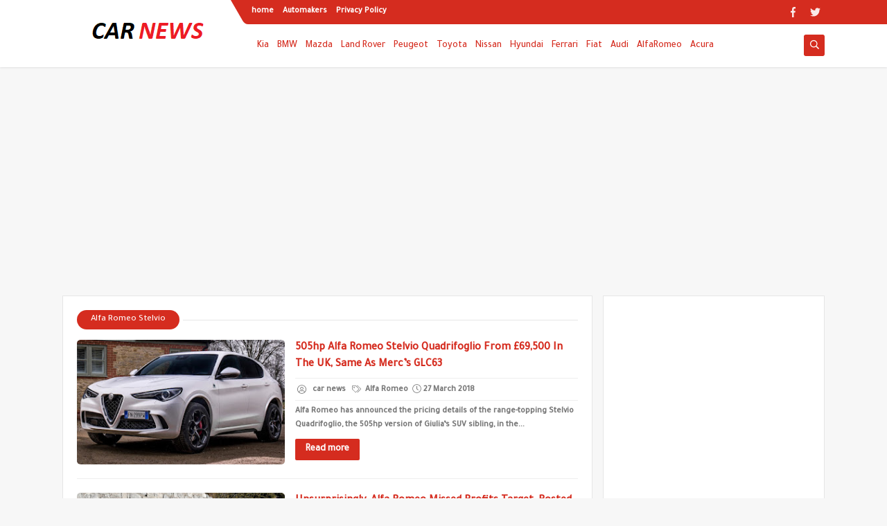

--- FILE ---
content_type: text/html; charset=UTF-8
request_url: https://carnews.types-cars.com/search/label/Alfa%20Romeo%20Stelvio
body_size: 69351
content:
<!DOCTYPE html>
<html dir='ltr' lang='en' xmlns='http://www.w3.org/1999/xhtml' xmlns:b='http://www.google.com/2005/gml/b' xmlns:data='http://www.google.com/2005/gml/data' xmlns:expr='http://www.google.com/2005/gml/expr'>
<head prefix='og: http://ogp.me/ns# fb: http://ogp.me/ns/fb# website: http://ogp.me/ns/website#'>
<script async='async' src='https://pagead2.googlesyndication.com/pagead/js/adsbygoogle.js'></script>
<script>
     (adsbygoogle = window.adsbygoogle || []).push({
          google_ad_client: "ca-pub-2752741932348751",
          enable_page_level_ads: true
     });
</script>
<meta content='car news: Alfa Romeo Stelvio' name='title'/>
<title>
car news: Alfa Romeo Stelvio
</title>
<meta content='Alfa Romeo Stelvio, car news: Alfa Romeo Stelvio, car news' name='keywords'/>
<link href='https://carnews.types-cars.com/search/label/Alfa%20Romeo%20Stelvio' hreflang='en' rel='alternate'/>
<link href='https://carnews.types-cars.com/search/label/Alfa%20Romeo%20Stelvio' rel='canonical'/>
<meta content='car news' property='og:site_name'/>
<meta content='https://carnews.types-cars.com/' name='twitter:domain'/>
<meta content='summary' name='twitter:card'/>
<link href='https://carnews.types-cars.com/rss.xml' rel='alternate' title='car news rss' type='application/atom+xml'/>
<meta content='@Typescars' name='twitter:site'/>
<meta content='@Typescars' name='twitter:creator'/>
<meta content='881721694345FECB715E72D4E6922CAA' name='msvalidate.01'/>
<meta content='5c48d1a01f0c3d5c' name='yandex-verification'/>
<!-- Defult metatags -->
<link href='https://carnews.types-cars.com/search/label/Alfa%20Romeo%20Stelvio' rel='canonical'/>
<link href='https://carnews.types-cars.com/favicon.ico' rel='icon' type='image/x-icon'/>
<meta content='width=device-width, initial-scale=1.0, shrink-to-fit=no' name='viewport'/>
<title>Alfa Romeo Stelvio - car news</title>
<meta content='8748888325677109938' id='gels'/>
<meta content='#3560ab' name='theme-color'/>
<meta content='#3560ab' name='msapplication-navbutton-color'/>
<link rel="alternate" type="application/atom+xml" title="car news - Atom" href="https://carnews.types-cars.com/feeds/posts/default" />
<link rel="alternate" type="application/rss+xml" title="car news - RSS" href="https://carnews.types-cars.com/feeds/posts/default?alt=rss" />
<link rel="service.post" type="application/atom+xml" title="car news - Atom" href="https://www.blogger.com/feeds/8748888325677109938/posts/default" />
<meta content='https://carnews.types-cars.com/search/label/Alfa%20Romeo%20Stelvio' property='og:url'/>
<meta content='Alfa Romeo Stelvio' name='twitter:title' property='og:title'/>
<meta content='Get all the latest news on current and future cars, auto shows, tuning industry, reviews, offbeat stories, tech, classics, and much more at car news' name='twitter:description' property='og:description'/>
<meta content='Alfa Romeo Stelvio' property='og:title'/>
<meta content='Get all the latest news on current and future cars, auto shows, tuning industry, reviews, offbeat stories, tech, classics, and much more at car news' property='og:description'/>
<meta content='
https://blogger.googleusercontent.com/img/b/R29vZ2xl/AVvXsEi9oTePc6EX5OVJ1-65ZNp-f6IcqacgyRWvKiOsjh1XOMCbwUemlO9yHt4BNnaNaMguYlajUQhUZMK9H2KSegVoYWwJuuVqBBc3UUV6aFWNIMKBn7lzJA4ifr2R1kCTuiti9Ayor81Kj1VH/s1600/default.png
' name='twitter:image' property='og:image'/><meta content='
https://blogger.googleusercontent.com/img/b/R29vZ2xl/AVvXsEi9oTePc6EX5OVJ1-65ZNp-f6IcqacgyRWvKiOsjh1XOMCbwUemlO9yHt4BNnaNaMguYlajUQhUZMK9H2KSegVoYWwJuuVqBBc3UUV6aFWNIMKBn7lzJA4ifr2R1kCTuiti9Ayor81Kj1VH/s1600/default.png
' property='og:image'/>
<meta content='600' property='og:image:width'/>
<meta content='315' property='og:image:height'/>
<meta content='summary_large_image' name='twitter:card'/>
<meta content='website' property='og:type'/>
<meta content='car news' name='twitter:domain' property='og:site_name'/>
<link href='https://carnews.types-cars.com/search/label/Alfa%20Romeo%20Stelvio' rel='dns-prefetch'/><link href='//www.blogger.com' rel='dns-prefetch'/><link href='//1.bp.blogspot.com' rel='dns-prefetch'/><link href='//2.bp.blogspot.com' rel='dns-prefetch'/><link href='//3.bp.blogspot.com' rel='dns-prefetch'/><link href='//4.bp.blogspot.com' rel='dns-prefetch'/><link href='//pagead2.googlesyndication.com' rel='dns-prefetch'/><link href='//accounts.google.com' rel='dns-prefetch'/><link href='//resources.blogblog.com' rel='dns-prefetch'/><link href='//www.google.com' rel='dns-prefetch'/><link href='//ajax.googleapis.com' rel='dns-prefetch'/><link href='//fonts.googleapis.com' rel='dns-prefetch'/>
<!-- Template Skin -->
<style id='page-skin-1' type='text/css'><!--
/*
Seoplus Blogger Template free
developers: https://www.seoplus.dev/
Version	: 5
Updated	: 18 May, 2020
information: https://www.seoplus-template.com/
Facebook: https://www.facebook.com/SeoPlusDev/
*/
/*=================
Icons Svg
===================*/
.Sp-Normal .moreLink:before, .post-outer .moreLink:before, a.Lapel-Link:before, a.thumb.not-pl:after {background: no-repeat center url("data:image/svg+xml;charset=utf8,%3Csvg aria-hidden='true' focusable='false' data-prefix='fal' data-icon='external-link-alt' role='img' xmlns='http://www.w3.org/2000/svg' viewBox='0 0 512 512'%3E%3Cpath fill='%23fff' d='M440,256H424a8,8,0,0,0-8,8V464a16,16,0,0,1-16,16H48a16,16,0,0,1-16-16V112A16,16,0,0,1,48,96H248a8,8,0,0,0,8-8V72a8,8,0,0,0-8-8H48A48,48,0,0,0,0,112V464a48,48,0,0,0,48,48H400a48,48,0,0,0,48-48V264A8,8,0,0,0,440,256ZM480,0h-.06L383.78.17c-28.45,0-42.66,34.54-22.58,54.62l35.28,35.28-265,265a12,12,0,0,0,0,17l8.49,8.49a12,12,0,0,0,17,0l265-265,35.28,35.27c20,20,54.57,6,54.62-22.57L512,32.05A32,32,0,0,0,480,0Zm-.17,128.17-96-96L480,32Z'%3E%3C/path%3E%3C/svg%3E")}
.recent-comments .comment .leave-comm:before, .bottomaa:after {background: no-repeat center url("data:image/svg+xml;charset=utf8,%3Csvg aria-hidden='true' focusable='false' data-prefix='fal' data-icon='external-link-alt' role='img' xmlns='http://www.w3.org/2000/svg' viewBox='0 0 512 512'%3E%3Cpath fill='%236f6f6f' d='M440,256H424a8,8,0,0,0-8,8V464a16,16,0,0,1-16,16H48a16,16,0,0,1-16-16V112A16,16,0,0,1,48,96H248a8,8,0,0,0,8-8V72a8,8,0,0,0-8-8H48A48,48,0,0,0,0,112V464a48,48,0,0,0,48,48H400a48,48,0,0,0,48-48V264A8,8,0,0,0,440,256ZM480,0h-.06L383.78.17c-28.45,0-42.66,34.54-22.58,54.62l35.28,35.28-265,265a12,12,0,0,0,0,17l8.49,8.49a12,12,0,0,0,17,0l265-265,35.28,35.27c20,20,54.57,6,54.62-22.57L512,32.05A32,32,0,0,0,480,0Zm-.17,128.17-96-96L480,32Z'%3E%3C/path%3E%3C/svg%3E");}
.icon.fa-reddit,.fa.fa-reddit {background: no-repeat center url("data:image/svg+xml;charset=utf8,%3Csvg aria-hidden='true' focusable='false' role='img' xmlns='http://www.w3.org/2000/svg' viewBox='0 0 512 512'%3E%3Cpath fill='%23fff' d='M440.3 203.5c-15 0-28.2 6.2-37.9 15.9-35.7-24.7-83.8-40.6-137.1-42.3L293 52.3l88.2 19.8c0 21.6 17.6 39.2 39.2 39.2 22 0 39.7-18.1 39.7-39.7s-17.6-39.7-39.7-39.7c-15.4 0-28.7 9.3-35.3 22l-97.4-21.6c-4.9-1.3-9.7 2.2-11 7.1L246.3 177c-52.9 2.2-100.5 18.1-136.3 42.8-9.7-10.1-23.4-16.3-38.4-16.3-55.6 0-73.8 74.6-22.9 100.1-1.8 7.9-2.6 16.3-2.6 24.7 0 83.8 94.4 151.7 210.3 151.7 116.4 0 210.8-67.9 210.8-151.7 0-8.4-.9-17.2-3.1-25.1 49.9-25.6 31.5-99.7-23.8-99.7zM129.4 308.9c0-22 17.6-39.7 39.7-39.7 21.6 0 39.2 17.6 39.2 39.7 0 21.6-17.6 39.2-39.2 39.2-22 .1-39.7-17.6-39.7-39.2zm214.3 93.5c-36.4 36.4-139.1 36.4-175.5 0-4-3.5-4-9.7 0-13.7 3.5-3.5 9.7-3.5 13.2 0 27.8 28.5 120 29 149 0 3.5-3.5 9.7-3.5 13.2 0 4.1 4 4.1 10.2.1 13.7zm-.8-54.2c-21.6 0-39.2-17.6-39.2-39.2 0-22 17.6-39.7 39.2-39.7 22 0 39.7 17.6 39.7 39.7-.1 21.5-17.7 39.2-39.7 39.2z'%3E%3C/path%3E%3C/svg%3E");}
.fa-facebook, .facebook .topaa:before{background:no-repeat center url("data:image/svg+xml;charset=utf8,%3Csvg aria-hidden='true' data-prefix='fab' data-icon='facebook-f' role='img' xmlns='http://www.w3.org/2000/svg' viewBox='0 0 264 512' class='svg-inline--fa fa-facebook-f fa-w-9'%3E%3Cpath fill='%23fff' d='M76.7 512V283H0v-91h76.7v-71.7C76.7 42.4 124.3 0 193.8 0c33.3 0 61.9 2.5 70.2 3.6V85h-48.2c-37.8 0-45.1 18-45.1 44.3V192H256l-11.7 91h-73.6v229' class=''%3E%3C/path%3E%3C/svg%3E")}
.fa-twitter, .twitter .topaa:before{background:no-repeat center url("data:image/svg+xml;charset=utf8,%3Csvg aria-hidden='true' data-prefix='fab' data-icon='twitter' role='img' xmlns='http://www.w3.org/2000/svg' viewBox='0 0 512 512' class='svg-inline--fa fa-twitter fa-w-16'%3E%3Cpath fill='%23fff' d='M459.37 151.716c.325 4.548.325 9.097.325 13.645 0 138.72-105.583 298.558-298.558 298.558-59.452 0-114.68-17.219-161.137-47.106 8.447.974 16.568 1.299 25.34 1.299 49.055 0 94.213-16.568 130.274-44.832-46.132-.975-84.792-31.188-98.112-72.772 6.498.974 12.995 1.624 19.818 1.624 9.421 0 18.843-1.3 27.614-3.573-48.081-9.747-84.143-51.98-84.143-102.985v-1.299c13.969 7.797 30.214 12.67 47.431 13.319-28.264-18.843-46.781-51.005-46.781-87.391 0-19.492 5.197-37.36 14.294-52.954 51.655 63.675 129.3 105.258 216.365 109.807-1.624-7.797-2.599-15.918-2.599-24.04 0-57.828 46.782-104.934 104.934-104.934 30.213 0 57.502 12.67 76.67 33.137 23.715-4.548 46.456-13.32 66.599-25.34-7.798 24.366-24.366 44.833-46.132 57.827 21.117-2.273 41.584-8.122 60.426-16.243-14.292 20.791-32.161 39.308-52.628 54.253z' class=''%3E%3C/path%3E%3C/svg%3E")}
.fa-tumblr {background: no-repeat center url("data:image/svg+xml;charset=utf8,%3Csvg aria-hidden='true' role='img' xmlns='http://www.w3.org/2000/svg' viewBox='0 0 320 512' %3E%3Cpath fill='%23fff' d='M309.8 480.3c-13.6 14.5-50 31.7-97.4 31.7-120.8 0-147-88.8-147-140.6v-144H17.9c-5.5 0-10-4.5-10-10v-68c0-7.2 4.5-13.6 11.3-16 62-21.8 81.5-76 84.3-117.1.8-11 6.5-16.3 16.1-16.3h70.9c5.5 0 10 4.5 10 10v115.2h83c5.5 0 10 4.4 10 9.9v81.7c0 5.5-4.5 10-10 10h-83.4V360c0 34.2 23.7 53.6 68 35.8 4.8-1.9 9-3.2 12.7-2.2 3.5.9 5.8 3.4 7.4 7.9l22 64.3c1.8 5 3.3 10.6-.4 14.5z' class=''%3E%3C/path%3E%3C/svg%3E");}
.fa-whatsapp {background: no-repeat center url("data:image/svg+xml;charset=utf8,%3Csvg aria-hidden='true' role='img' xmlns='http://www.w3.org/2000/svg' viewBox='0 0 448 512' %3E%3Cpath fill='%23fff' d='M380.9 97.1C339 55.1 283.2 32 223.9 32c-122.4 0-222 99.6-222 222 0 39.1 10.2 77.3 29.6 111L0 480l117.7-30.9c32.4 17.7 68.9 27 106.1 27h.1c122.3 0 224.1-99.6 224.1-222 0-59.3-25.2-115-67.1-157zm-157 341.6c-33.2 0-65.7-8.9-94-25.7l-6.7-4-69.8 18.3L72 359.2l-4.4-7c-18.5-29.4-28.2-63.3-28.2-98.2 0-101.7 82.8-184.5 184.6-184.5 49.3 0 95.6 19.2 130.4 54.1 34.8 34.9 56.2 81.2 56.1 130.5 0 101.8-84.9 184.6-186.6 184.6zm101.2-138.2c-5.5-2.8-32.8-16.2-37.9-18-5.1-1.9-8.8-2.8-12.5 2.8-3.7 5.6-14.3 18-17.6 21.8-3.2 3.7-6.5 4.2-12 1.4-32.6-16.3-54-29.1-75.5-66-5.7-9.8 5.7-9.1 16.3-30.3 1.8-3.7.9-6.9-.5-9.7-1.4-2.8-12.5-30.1-17.1-41.2-4.5-10.8-9.1-9.3-12.5-9.5-3.2-.2-6.9-.2-10.6-.2-3.7 0-9.7 1.4-14.8 6.9-5.1 5.6-19.4 19-19.4 46.3 0 27.3 19.9 53.7 22.6 57.4 2.8 3.7 39.1 59.7 94.8 83.8 35.2 15.2 49 16.5 66.6 13.9 10.7-1.6 32.8-13.4 37.4-26.4 4.6-13 4.6-24.1 3.2-26.4-1.3-2.5-5-3.9-10.5-6.6z' class=''%3E%3C/path%3E%3C/svg%3E");}
.fa-youtube {background: no-repeat center url("data:image/svg+xml;charset=utf8,%3Csvg aria-hidden='true' role='img' xmlns='http://www.w3.org/2000/svg' viewBox='0 0 576 512' %3E%3Cpath fill='%23fff' d='M549.655 124.083c-6.281-23.65-24.787-42.276-48.284-48.597C458.781 64 288 64 288 64S117.22 64 74.629 75.486c-23.497 6.322-42.003 24.947-48.284 48.597-11.412 42.867-11.412 132.305-11.412 132.305s0 89.438 11.412 132.305c6.281 23.65 24.787 41.5 48.284 47.821C117.22 448 288 448 288 448s170.78 0 213.371-11.486c23.497-6.321 42.003-24.171 48.284-47.821 11.412-42.867 11.412-132.305 11.412-132.305s0-89.438-11.412-132.305zm-317.51 213.508V175.185l142.739 81.205-142.739 81.201z' class=''%3E%3C/path%3E%3C/svg%3E");}
.fa-behance {background: no-repeat center url("data:image/svg+xml;charset=utf8,%3Csvg aria-hidden='true' role='img' xmlns='http://www.w3.org/2000/svg' viewBox='0 0 576 512' %3E%3Cpath fill='%23fff' d='M232 237.2c31.8-15.2 48.4-38.2 48.4-74 0-70.6-52.6-87.8-113.3-87.8H0v354.4h171.8c64.4 0 124.9-30.9 124.9-102.9 0-44.5-21.1-77.4-64.7-89.7zM77.9 135.9H151c28.1 0 53.4 7.9 53.4 40.5 0 30.1-19.7 42.2-47.5 42.2h-79v-82.7zm83.3 233.7H77.9V272h84.9c34.3 0 56 14.3 56 50.6 0 35.8-25.9 47-57.6 47zm358.5-240.7H376V94h143.7v34.9zM576 305.2c0-75.9-44.4-139.2-124.9-139.2-78.2 0-131.3 58.8-131.3 135.8 0 79.9 50.3 134.7 131.3 134.7 61.3 0 101-27.6 120.1-86.3H509c-6.7 21.9-34.3 33.5-55.7 33.5-41.3 0-63-24.2-63-65.3h185.1c.3-4.2.6-8.7.6-13.2zM390.4 274c2.3-33.7 24.7-54.8 58.5-54.8 35.4 0 53.2 20.8 56.2 54.8H390.4z' class=''%3E%3C/path%3E%3C/svg%3E");}
.fa-flickr {background: no-repeat center url("data:image/svg+xml;charset=utf8,%3Csvg aria-hidden='true' role='img' xmlns='http://www.w3.org/2000/svg' viewBox='0 0 448 512' %3E%3Cpath fill='%23fff' d='M400 32H48C21.5 32 0 53.5 0 80v352c0 26.5 21.5 48 48 48h352c26.5 0 48-21.5 48-48V80c0-26.5-21.5-48-48-48zM144.5 319c-35.1 0-63.5-28.4-63.5-63.5s28.4-63.5 63.5-63.5 63.5 28.4 63.5 63.5-28.4 63.5-63.5 63.5zm159 0c-35.1 0-63.5-28.4-63.5-63.5s28.4-63.5 63.5-63.5 63.5 28.4 63.5 63.5-28.4 63.5-63.5 63.5z' class=''%3E%3C/path%3E%3C/svg%3E");}
.fa-blogger {background: no-repeat center url("data:image/svg+xml;charset=utf8,%3Csvg aria-hidden='true' role='img' xmlns='http://www.w3.org/2000/svg' viewBox='0 0 448 512' %3E%3Cpath fill='%23fff' d='M446.6 222.7c-1.8-8-6.8-15.4-12.5-18.5-1.8-1-13-2.2-25-2.7-20.1-.9-22.3-1.3-28.7-5-10.1-5.9-12.8-12.3-12.9-29.5-.1-33-13.8-63.7-40.9-91.3-19.3-19.7-40.9-33-65.5-40.5-5.9-1.8-19.1-2.4-63.3-2.9-69.4-.8-84.8.6-108.4 10C45.9 59.5 14.7 96.1 3.3 142.9 1.2 151.7.7 165.8.2 246.8c-.6 101.5.1 116.4 6.4 136.5 15.6 49.6 59.9 86.3 104.4 94.3 14.8 2.7 197.3 3.3 216 .8 32.5-4.4 58-17.5 81.9-41.9 17.3-17.7 28.1-36.8 35.2-62.1 4.9-17.6 4.5-142.8 2.5-151.7zm-322.1-63.6c7.8-7.9 10-8.2 58.8-8.2 43.9 0 45.4.1 51.8 3.4 9.3 4.7 13.4 11.3 13.4 21.9 0 9.5-3.8 16.2-12.3 21.6-4.6 2.9-7.3 3.1-50.3 3.3-26.5.2-47.7-.4-50.8-1.2-16.6-4.7-22.8-28.5-10.6-40.8zm191.8 199.8l-14.9 2.4-77.5.9c-68.1.8-87.3-.4-90.9-2-7.1-3.1-13.8-11.7-14.9-19.4-1.1-7.3 2.6-17.3 8.2-22.4 7.1-6.4 10.2-6.6 97.3-6.7 89.6-.1 89.1-.1 97.6 7.8 12.1 11.3 9.5 31.2-4.9 39.4z' class=''%3E%3C/path%3E%3C/svg%3E");}
.fa-wordpress {background: no-repeat center url("data:image/svg+xml;charset=utf8,%3Csvg aria-hidden='true' role='img' xmlns='http://www.w3.org/2000/svg' viewBox='0 0 512 512' %3E%3Cpath fill='%23fff' d='M256 8C119.3 8 8 119.2 8 256c0 136.7 111.3 248 248 248s248-111.3 248-248C504 119.2 392.7 8 256 8zM33 256c0-32.3 6.9-63 19.3-90.7l106.4 291.4C84.3 420.5 33 344.2 33 256zm223 223c-21.9 0-43-3.2-63-9.1l66.9-194.4 68.5 187.8c.5 1.1 1 2.1 1.6 3.1-23.1 8.1-48 12.6-74 12.6zm30.7-327.5c13.4-.7 25.5-2.1 25.5-2.1 12-1.4 10.6-19.1-1.4-18.4 0 0-36.1 2.8-59.4 2.8-21.9 0-58.7-2.8-58.7-2.8-12-.7-13.4 17.7-1.4 18.4 0 0 11.4 1.4 23.4 2.1l34.7 95.2L200.6 393l-81.2-241.5c13.4-.7 25.5-2.1 25.5-2.1 12-1.4 10.6-19.1-1.4-18.4 0 0-36.1 2.8-59.4 2.8-4.2 0-9.1-.1-14.4-.3C109.6 73 178.1 33 256 33c58 0 110.9 22.2 150.6 58.5-1-.1-1.9-.2-2.9-.2-21.9 0-37.4 19.1-37.4 39.6 0 18.4 10.6 33.9 21.9 52.3 8.5 14.8 18.4 33.9 18.4 61.5 0 19.1-7.3 41.2-17 72.1l-22.2 74.3-80.7-239.6zm81.4 297.2l68.1-196.9c12.7-31.8 17-57.2 17-79.9 0-8.2-.5-15.8-1.5-22.9 17.4 31.8 27.3 68.2 27.3 107 0 82.3-44.6 154.1-110.9 192.7z' class=''%3E%3C/path%3E%3C/svg%3E");}
.fa-tumblr {background: no-repeat center url("data:image/svg+xml;charset=utf8,%3Csvg aria-hidden='true' role='img' xmlns='http://www.w3.org/2000/svg' viewBox='0 0 320 512' %3E%3Cpath fill='%23fff' d='M309.8 480.3c-13.6 14.5-50 31.7-97.4 31.7-120.8 0-147-88.8-147-140.6v-144H17.9c-5.5 0-10-4.5-10-10v-68c0-7.2 4.5-13.6 11.3-16 62-21.8 81.5-76 84.3-117.1.8-11 6.5-16.3 16.1-16.3h70.9c5.5 0 10 4.5 10 10v115.2h83c5.5 0 10 4.4 10 9.9v81.7c0 5.5-4.5 10-10 10h-83.4V360c0 34.2 23.7 53.6 68 35.8 4.8-1.9 9-3.2 12.7-2.2 3.5.9 5.8 3.4 7.4 7.9l22 64.3c1.8 5 3.3 10.6-.4 14.5z' class=''%3E%3C/path%3E%3C/svg%3E");}
.fa-telegram {background: no-repeat center url("data:image/svg+xml;charset=utf8,%3Csvg aria-hidden='true' role='img' xmlns='http://www.w3.org/2000/svg' viewBox='0 0 448 512' %3E%3Cpath fill='%23fff' d='M446.7 98.6l-67.6 318.8c-5.1 22.5-18.4 28.1-37.3 17.5l-103-75.9-49.7 47.8c-5.5 5.5-10.1 10.1-20.7 10.1l7.4-104.9 190.9-172.5c8.3-7.4-1.8-11.5-12.9-4.1L117.8 284 16.2 252.2c-22.1-6.9-22.5-22.1 4.6-32.7L418.2 66.4c18.4-6.9 34.5 4.1 28.5 32.2z' class=''%3E%3C/path%3E%3C/svg%3E");}
.fa-skype {background: no-repeat center url("data:image/svg+xml;charset=utf8,%3Csvg aria-hidden='true' role='img' xmlns='http://www.w3.org/2000/svg' viewBox='0 0 448 512' %3E%3Cpath fill='%23fff' d='M424.7 299.8c2.9-14 4.7-28.9 4.7-43.8 0-113.5-91.9-205.3-205.3-205.3-14.9 0-29.7 1.7-43.8 4.7C161.3 40.7 137.7 32 112 32 50.2 32 0 82.2 0 144c0 25.7 8.7 49.3 23.3 68.2-2.9 14-4.7 28.9-4.7 43.8 0 113.5 91.9 205.3 205.3 205.3 14.9 0 29.7-1.7 43.8-4.7 19 14.6 42.6 23.3 68.2 23.3 61.8 0 112-50.2 112-112 .1-25.6-8.6-49.2-23.2-68.1zm-194.6 91.5c-65.6 0-120.5-29.2-120.5-65 0-16 9-30.6 29.5-30.6 31.2 0 34.1 44.9 88.1 44.9 25.7 0 42.3-11.4 42.3-26.3 0-18.7-16-21.6-42-28-62.5-15.4-117.8-22-117.8-87.2 0-59.2 58.6-81.1 109.1-81.1 55.1 0 110.8 21.9 110.8 55.4 0 16.9-11.4 31.8-30.3 31.8-28.3 0-29.2-33.5-75-33.5-25.7 0-42 7-42 22.5 0 19.8 20.8 21.8 69.1 33 41.4 9.3 90.7 26.8 90.7 77.6 0 59.1-57.1 86.5-112 86.5z' class=''%3E%3C/path%3E%3C/svg%3E");}
.fa-sitemap {background: no-repeat center url("data:image/svg+xml;charset=utf8,%3Csvg aria-hidden='true' role='img' xmlns='http://www.w3.org/2000/svg' viewBox='0 0 640 512' %3E%3Cpath fill='%23fff' d='M104 272h192v48h48v-48h192v48h48v-57.59c0-21.17-17.22-38.41-38.41-38.41H344v-64h40c17.67 0 32-14.33 32-32V32c0-17.67-14.33-32-32-32H256c-17.67 0-32 14.33-32 32v96c0 8.84 3.58 16.84 9.37 22.63S247.16 160 256 160h40v64H94.41C73.22 224 56 241.23 56 262.41V320h48v-48zm168-160V48h96v64h-96zm336 240h-96c-17.67 0-32 14.33-32 32v96c0 17.67 14.33 32 32 32h96c17.67 0 32-14.33 32-32v-96c0-17.67-14.33-32-32-32zm-16 112h-64v-64h64v64zM368 352h-96c-17.67 0-32 14.33-32 32v96c0 17.67 14.33 32 32 32h96c17.67 0 32-14.33 32-32v-96c0-17.67-14.33-32-32-32zm-16 112h-64v-64h64v64zM128 352H32c-17.67 0-32 14.33-32 32v96c0 17.67 14.33 32 32 32h96c17.67 0 32-14.33 32-32v-96c0-17.67-14.33-32-32-32zm-16 112H48v-64h64v64z' class=''%3E%3C/path%3E%3C/svg%3E");}
.fa-instagram {background: no-repeat center url("data:image/svg+xml;charset=utf8,%3Csvg aria-hidden='true' role='img' xmlns='http://www.w3.org/2000/svg' viewBox='0 0 448 512' %3E%3Cpath fill='%23fff' d='M224.1 141c-63.6 0-114.9 51.3-114.9 114.9s51.3 114.9 114.9 114.9S339 319.5 339 255.9 287.7 141 224.1 141zm0 189.6c-41.1 0-74.7-33.5-74.7-74.7s33.5-74.7 74.7-74.7 74.7 33.5 74.7 74.7-33.6 74.7-74.7 74.7zm146.4-194.3c0 14.9-12 26.8-26.8 26.8-14.9 0-26.8-12-26.8-26.8s12-26.8 26.8-26.8 26.8 12 26.8 26.8zm76.1 27.2c-1.7-35.9-9.9-67.7-36.2-93.9-26.2-26.2-58-34.4-93.9-36.2-37-2.1-147.9-2.1-184.9 0-35.8 1.7-67.6 9.9-93.9 36.1s-34.4 58-36.2 93.9c-2.1 37-2.1 147.9 0 184.9 1.7 35.9 9.9 67.7 36.2 93.9s58 34.4 93.9 36.2c37 2.1 147.9 2.1 184.9 0 35.9-1.7 67.7-9.9 93.9-36.2 26.2-26.2 34.4-58 36.2-93.9 2.1-37 2.1-147.8 0-184.8zM398.8 388c-7.8 19.6-22.9 34.7-42.6 42.6-29.5 11.7-99.5 9-132.1 9s-102.7 2.6-132.1-9c-19.6-7.8-34.7-22.9-42.6-42.6-11.7-29.5-9-99.5-9-132.1s-2.6-102.7 9-132.1c7.8-19.6 22.9-34.7 42.6-42.6 29.5-11.7 99.5-9 132.1-9s102.7-2.6 132.1 9c19.6 7.8 34.7 22.9 42.6 42.6 11.7 29.5 9 99.5 9 132.1s2.7 102.7-9 132.1z' class=''%3E%3C/path%3E%3C/svg%3E");}
.fa-linkedin {background: no-repeat center url("data:image/svg+xml;charset=utf8,%3Csvg aria-hidden='true' role='img' xmlns='http://www.w3.org/2000/svg' viewBox='0 0 448 512' %3E%3Cpath fill='%23fff' d='M100.3 480H7.4V180.9h92.9V480zM53.8 140.1C24.1 140.1 0 115.5 0 85.8 0 56.1 24.1 32 53.8 32c29.7 0 53.8 24.1 53.8 53.8 0 29.7-24.1 54.3-53.8 54.3zM448 480h-92.7V334.4c0-34.7-.7-79.2-48.3-79.2-48.3 0-55.7 37.7-55.7 76.7V480h-92.8V180.9h89.1v40.8h1.3c12.4-23.5 42.7-48.3 87.9-48.3 94 0 111.3 61.9 111.3 142.3V480z' class=''%3E%3C/path%3E%3C/svg%3E");}
.fa-pinterest {background: url("data:image/svg+xml;charset=utf8,%3Csvg aria-hidden='true' role='img' xmlns='http://www.w3.org/2000/svg' viewBox='0 0 384 512' %3E%3Cpath fill='%23fff' d='M204 6.5C101.4 6.5 0 74.9 0 185.6 0 256 39.6 296 63.6 296c9.9 0 15.6-27.6 15.6-35.4 0-9.3-23.7-29.1-23.7-67.8 0-80.4 61.2-137.4 140.4-137.4 68.1 0 118.5 38.7 118.5 109.8 0 53.1-21.3 152.7-90.3 152.7-24.9 0-46.2-18-46.2-43.8 0-37.8 26.4-74.4 26.4-113.4 0-66.2-93.9-54.2-93.9 25.8 0 16.8 2.1 35.4 9.6 50.7-13.8 59.4-42 147.9-42 209.1 0 18.9 2.7 37.5 4.5 56.4 3.4 3.8 1.7 3.4 6.9 1.5 50.4-69 48.6-82.5 71.4-172.8 12.3 23.4 44.1 36 69.3 36 106.2 0 153.9-103.5 153.9-196.8C384 71.3 298.2 6.5 204 6.5z' class=''%3E%3C/path%3E%3C/svg %3E") no-repeat center ;}
.fa-google-play {background: no-repeat center url("data:image/svg+xml;charset=utf8,%3Csvg aria-hidden='true' role='img' xmlns='http://www.w3.org/2000/svg' viewBox='0 0 512 512' %3E%3Cpath fill='%23fff' d='M325.3 234.3L104.6 13l280.8 161.2-60.1 60.1zM47 0C34 6.8 25.3 19.2 25.3 35.3v441.3c0 16.1 8.7 28.5 21.7 35.3l256.6-256L47 0zm425.2 225.6l-58.9-34.1-65.7 64.5 65.7 64.5 60.1-34.1c18-14.3 18-46.5-1.2-60.8zM104.6 499l280.8-161.2-60.1-60.1L104.6 499z' class=''%3E%3C/path%3E%3C/svg%3E");}
/*=================
Variables
===================*/
<Group description="Basic" selector="body">
<Variable name="keycolor" description="Step color" type="color" default="#1e3c72"/>
<Variable name="step.color" description="Base color" type="color" default="#3560ab"/>
<Variable name="grad.color" description="grade color" type="color" default="#ffffff"/>
<Variable name="body.background.color" description="Color tab code in the phone" type="color"  default="#D52C1F"/>
<Variable name="body.background" description="Blog Background" type="background" color='#f7f7f7' default="$(color)
url() no-repeat fixed top right"/>
<Variable name="body.text.font" description="Font" type="font" default="400 15px 'Tajawal'" hideEditor="true"/>
<Variable name="body.link.color" description="Link color" type="color" default="#000" hideEditor="true"/>
<Variable name="Box.Title.bg" description="Background headlines" type="color" default="#e6e6e6" hideEditor="true"/>
</Group>
<Group description="top menu" selector="#sp-header" >
<Variable name="H.Bg" description="background" type="color" default="#fff"/>
<Variable name="H.Link" description="link color" type="color" default="#000"/>
<Variable name="H.Icon.Sh" description="Color search icon" type="color" default="#fff"/>
<Variable name="H.Icon.Color" description="Drop-down arrow color" type="color" default="#D52C1F"/>
<Variable name="H.Link.font" description="Font and font size for links" type="font" default="400 14px 'Tajawal'" />
<Variable name="H.mons.Color" description="Color dropdown links" type="color" default="#525252"/>
<Variable name="H.mons.bg" description="Drop-down background color" type="color" default="#fff"/>
<Variable name="H.mons.border" description="Drop-down border color" type="color" default="#e6e6e6"/>
<Variable name="H.mons.hover" description="Drop-down links hover" type="color" default="#D52C1F"/>
</Group>
<Group description="Home page posts" selector=".site" >
<Variable name="Hpost.Title.Color" description="Color titles" type="color" default="#444"/>
<Variable name="Hpost.Short.Content.Color" description="Short article description color" type="color" default="#777"/>
<Variable name="Hpost.Items" description="Color Meta Post Links" type="color" default="#777"/>
<Variable name="Hpost.Hover" description="Color hover effect" type="color" default="#194ca9"/>
</Group>
<Group description="post" selector=".post-amp" >
<Variable name="posts.background.color" description="Post background color" type="color" default="#fff"  hideEditor="true"/>
<Variable name="posts.title.color" description="Post title color" type="color" default="#393939" />
<Variable name="posts.title.font" description="Post title font" type="font" default="400 21px 'Tajawal'" />
<Variable name="posts.text.font" description="Post text font" type="font" default="400 14px 'Tajawal'" />
<Variable name="posts.text.color" description="Post text color" type="color" default="#000" />
<Variable name="posts.link.color" description="Post link color" type="color" default="#194ca9" />
</Group>
<Group selector='.post .post-outer' description="All the contents of the article">
<Variable name="posts.meta.color" description="color of the article information" type="color" default="#585858" />
<Variable name="posts.meta.border" description="article information border" type="color" default="#f5f5f5" />
<Variable name="posts.img.border" description="image border" type="color" default="#eee" />
<Variable name="posts.num.bg" description="ol bgcolor" type="color" default="#eee" />
<Variable name="posts.num.color" description="ol color" type="color" default="#000" />
<Variable name="posts.num.border" description="ol border" type="color" default="#ccc" />
<Variable name="posts.h2.bg" description="Background title h2" type="color" default="#eee" />
<Variable name="posts.h2.color" description="font color h2" type="color" default="#000" />
<Variable name="posts.h2.border" description="border color h2" type="color" default="#d8d8d8" />
<Variable name="posts.h2.font" description="h2 font" type="font" default="400 21px 'Tajawal'" />
<Variable name="posts.h3.bg" description="Background title h3" type="color" default="#eee" />
<Variable name="posts.h3.color" description="font color h3" type="color" default="#000" />
<Variable name="posts.h3.border" description="border color h3" type="color" default="#d8d8d8" />
<Variable name="posts.h3.font" description="h3 font" type="font" default="400 19px 'Tajawal'" />
<Variable name="posts.h4.bg" description="Background title h4" type="color" default="#eee" />
<Variable name="posts.h4.color" description="font color h4" type="color" default="#000" />
<Variable name="posts.h4.border" description="border color h4" type="color" default="#d8d8d8" />
<Variable name="posts.h4.font" description="h4 font" type="font" default="400 17px 'Tajawal'" />
<Variable name="posts.border" description="Color border elements below the article" type="color" default="#eeeeee" />
<Variable name="posts.tags.bg" description="Background label" type="color" default="#eee" />
<Variable name="posts.tags.color" description="Color label" type="color" default="#292929" />
<Variable name="posts.tags.hover.bg" description="hover label" type="color" default="#3560ab" />
<Variable name="posts.tags.hover.color" description="hover label font color" type="color" default="#fff" />
<Variable name="posts.au.bg" description="Background Author" type="color" default="#f4f4f4" />
<Variable name="posts.au.border" description="border color Author" type="color" default="#eee" />
<Variable name="posts.comment.border" description="Color Border comments" type="color" default="#ccc" />
<Variable name="posts.comment.link" description="Color links comments" type="color" default="#000fc1" />
<Variable name="posts.comment.button" description="Color button comments" type="color" default="#eeeeee" />
<Variable name="posts.comment.icon" description="icon color title comments" type="color" default="#335ea8" />
<Variable name="posts.comment.title" description="The title text color of the comments" type="color" default="#3e3e3e" />
<Variable name="posts.comment.massg" description="Color message comments" type="color" default="#757575" />
</Group>
<Group selector='.post-outer' description="Properties of viral">
<Variable name="posts.read.more.color" description="Font color See more" type="color" default="#313131" />
<Variable name="posts.read.more.bg" description="Background button color See more" type="color" default="#f7f7f7" />
<Variable name="posts.read.more.border" description="Color Border See more" type="color" default="#ccc" />
<Variable name="posts.next.prev.border" description="Color Border next prev" type="color" default="#eee" />
<Variable name="posts.next.prev.bg" description="Background next prev" type="color" default="#f7f7f7" />
</Group>
<Group selector='body' description="resize width">
<Variable name="content.width" description="Content width" type="length" min="640px" max="1300px" default="1100px"/>
<Variable name="sidebar.width" description="Sidebar width" type="length" min="150px" max="480px" default="320px"/>
</Group>/**/
ul{margin:0;padding:0}
*{text-decoration:none;margin:0;padding:0;outline:0;-webkit-box-sizing:border-box;-moz-box-sizing:border-box;box-sizing:border-box}
*,:before,:after{-webkit-box-sizing:border-box;-moz-box-sizing:border-box;box-sizing:border-box}
.clear{clear:both}
html,body,div,span,applet,object,iframe,h1,h2,h3,h4,h5,h6,p,blockquote,pre,abbr,acronym,address,big,cite,code,del,dfn,em,font,ins,kbd,q,s,samp,small,strike,strong,sub,sup,tt,var,dl,dt,dd,ol,ul,li,fieldset,form,label,legend,table,caption,tbody,tfoot,thead,tr,th,td{border:0;font-family:inherit;font-size:100%;font-style:inherit;color:inherit;font-weight:inherit;margin:0;outline:0;padding:0;vertical-align:baseline}
img{max-width:100%;position:relative}
*:not(.notran),:not(.notran):after,:not(.notran):before{-webkit-transition: .3s ease-in-out;-o-transition: .3s ease-in-out;-moz-transition: .3s ease-in-out;transition: .3s ease-in-out;}
.cookie-choices-info{opacity: 0.9;z-index:999999999999999999!important;position:fixed!important;top:auto!important;bottom:5px!important;padding:0!important;right:5px!important;width:300px!important;text-align:center!important;font:400 15px 'Segoe UI'!important;border-radius:3px;box-shadow:0 1px 3px rgba(32,33,36,0.1)}
.cookie-choices-info:hover {opacity: 1;}
.cookie-choices-info .cookie-choices-inner{font-size:13px!important}
.cookie-choices-info .cookie-choices-text{font-size:14px!important;text-align:justify!important}
.cookie-choices-info .cookie-choices-buttons{display:block!important}
a.cookie-choices-button,a#cookieChoiceDismiss{background:#fff;color:#000!important;padding:5px 10px!important;border-radius:2px;margin:0 0 4px!important;display:block!important;font-size:13px!important;font-weight:normal!important}
@media screen and (max-width:450px){.cookie-choices-info{width:200px!important}.cookie-choices-info span.cookie-choices-text{font-size:12px!important}a.cookie-choices-button,a#cookieChoiceDismiss{display:inline-block!important;width:48%;margin-left:1%!important}}
.PLHolder {opacity: 0.9}
.PLHolder img {opacity: 0;}
body,input{font: normal bold 15px Arial, Tahoma, Helvetica, FreeSans, sans-serif}
body{background:#f7f7f7  url() no-repeat fixed top right;background-size: cover;}
.container,.floar .lap {width: 100%;max-width: 1100px;margin: 0 auto;}
.main-amm,.site .widget{display:block;background:#fff;clear:both;border-radius:0;padding:20px;border:1px solid #e6e6e6;overflow:hidden;margin:0 0 15px}
.headline{display:block;clear:both;margin-bottom:15px;position:relative}
.headline:before{content:"";background:#e6e6e6;height:1px;width:100%;display:block;position:absolute;top:50%;z-index:1}
.headline .title{display:inline-block;padding:6px 20px 6px;background:#D52C1F;color:#ffffff;font-size:13px;font-weight:normal;border-radius:30px;z-index:999999;position:relative}
a.Lapel-Link{background:#D52C1F;color:#ffffff;float:right;padding:6px 20px 6px;font-size:13px;border-radius:30px;z-index:999999;position:relative}
.Lapel-Link:hover{padding:6px 35px 6px 20px}
.Lapel-Link:hover:before{opacity:1;transition:0.3s ease-out;right:10px;top:7px}
.title:before{content:"";position:absolute;right:-5px;background:#fff;height:8px;width:5px;top:40%}
a.Lapel-Link:after{content:"";position:absolute;left:-5px;background:#fff;height:8px;width:5px;top:40%}
footer .headline:before{display:none}
.Wigetdisabled{display:block;overflow:hidden;font-size:13px;padding:10px;text-align:center;color:#721c24;background-color:#f8d7da;border-color:#f5c6cb;border:1px solid;border-radius:2px}
/* == animation == */
a.PLHolder.thumb:before{content:"";opacity:1;display:inline-block;position:absolute;right:0;left:0;top:0;bottom:0;background-color:#D52C1F;background-repeat:no-repeat;background-size:1000px 900px;animation:bs-lazy-anim 1.01s infinite linear forwards;background-image:linear-gradient(to right,#D52C1F 0,#D52C1F 20%,#D52C1F 40%,#D52C1F 100%);animation-direction:reverse}
a.PLHolder.thumb:after{background-size:300% 300%;animation:mg-gr-anim 5.5s ease-in infinite;opacity:.8;transition:all .35s ease;content:'';position:absolute;background:-webkit-linear-gradient(to right,#D52C1F,#D52C1F);background:-moz-linear-gradient(to right,#D52C1F,#D52C1F);background:-o-linear-gradient(to right,#D52C1F,#D52C1F);background:linear-gradient(to right,#D52C1F,#D52C1F);top:0;left:0;right:0;bottom:0}
@keyframes bs-lazy-anim{from{background-position:-800px 0}to{background-position:400px 0}}
.Sp-posts1 .rnav-title a:hover		,
.Sp-posts3 .rnav-title a:hover		,
.Sp-posts4 .rnav-title a:hover		,
.Sp-posts6 .rnav-title a:hover		,
.Sp-posts5 .rnav-title a:hover		,
.shreet h3.rnav-title a:hover		,
.Sp-Normal .rnav-title a:hover		,
.Sp-slide .rnav-title a:hover		,
.Sp-3colList .rnav-title a:hover		,
.PopularPosts h3.post-title a:hover ,
.widget.FeaturedPost .post-title a:hover,
.items a:hover              		,
nav.nav-par ul li a:hover,
.posttitle:hover,
ul.clear li a:hover,
.post-outer .posts-titles a:hover {
color: #194ca9 !important;
}
iframe {display: initial;max-width: 100%;}
/* =================
= Hidden Items
================= */
#Settings			,
.widget .widget-item-control a img,
.widget-item-control,.blog-feeds,
.status-msg-body	,
.date-header		,
.post-feeds			,
.Sp-posts1 .items	,
.Sp-posts1 .items .category ,
.Sp-posts3 .Short_content,
.Sp-3colList .Short_content,
.status-msg-border	,
nav.nav-par li		,
.hiden 				,
.open.nav2 			,
.open.nav1			,
.moreLink			,
.Sp-posts2 .items	,
.hideee				,
span.category a:not(:first-of-type),
.Sp-posts4 .posts:first-of-type a.thumb.not-pl:before,
.Sp-posts6 .posts a.thumb.not-pl:before,
.Sp-slide .posts:first-of-type a.thumb.not-pl:before,
div#blog-pager
{display:none !important}
/*=================
Posts
===================*/
.post-random {
margin: 15px 0 25px;
overflow: hidden;
clear: both;
display: block;
text-align: left;
}
div#main {
overflow: hidden;
}
.post div#Blog1, .post .post-outer, .post .post-body {
overflow: initial!important;
}
.contpotg, .spconten {
overflow: hidden;
}
.post-outer{display:block;overflow:hidden;padding-bottom:20px;border-bottom:1px solid #eeeeee;margin-bottom:20px;position:relative}
.post-outer .thumb{width:300px;height:180px}
.post-home{width:calc((100% - 315px) / 1);float:right}
.post-outer .items{display:block!important;clear:both;padding:8px 0;border-top:1px solid #eee;border-bottom:1px solid #eee;vertical-align:middle;font-size:11px;color:#777}
.post-outer .items{display:inline-block;vertical-align:middle;font-size:11px;color:#777777}
.post-outer .items a,.post-outer .items span{font-size:12px;display:inline-block;color:#777777;margin-left:3px}
.post-outer .posts-titles a{line-height:1.5em;margin-bottom:7px;display:block;max-height:4.6em;font-size:16px;color:#D52C1F}
.post-outer .posts-titles{height:inherit;clear:both;font-size:16px;overflow:hidden}
.post-outer .Short_content{color:#777777;line-height:1.7em;margin:5px 0;font-size:12px}
.post-outer:last-of-type{padding-bottom: 0;border-bottom: 0;margin-bottom: 0;}
.thumb img{object-fit: cover;display:block;width:100%;height:100%}
.thumb{float:left;width:300px;height:300px;margin-right:15px;display:block;-webkit-border-radius:5px;-moz-border-radius:5px;border-radius:5px;overflow:hidden;position:relative}
h3.rnav-title a{color:#D52C1F;line-height:1.3em}
.rnav-title{clear:both;font-size:16px;overflow:hidden;height:4em}
.blocker{display:block;overflow:hidden;margin-top:15px}
.r-r{vertical-align:top}
.r-r{float:left;width:calc((100% - 320px - 15px) / 1)}
#Postcs7,#Postcs3{margin-left:15px}
.sides{width:calc((100% - 15px) / 2);float:left}
a.thumb.not-pl:before{content:"";position:absolute;background:linear-gradient(to bottom,rgba(0,0,0,0.15) 6%,rgba(0,0,0,0.68) 100%);height:100%;width:100%;display:block;z-index:99;transition:opacity 0.3s ease;opacity:0}
a.thumb.not-pl:after{content:"";z-index:99;position:absolute;display:block;transition:opacity 0.3s ease;opacity:0}
a.thumb.not-pl:hover:after{opacity:0.9!important}
/* iteam post */
.atags{display:block;margin:0 0 5px}
.atags a{font-size:13px;background:#D52C1F;color:#ffffff;padding:3px 15px;border-radius:1px;margin:0 5px 0 0;display:inline-block}
.post-amp .entry-title.topic-title{padding-left: 5px;border-left: 3px solid #D52C1F;overflow:hidden;font:normal bold 21px Arial, Tahoma, Helvetica, FreeSans, sans-serif;line-height:1.7em;color:#D52C1F}
.post-body{font:normal normal 14px 'Tajawal';line-height:24px;overflow:hidden;color:#222222}
.post-body a{color:#D52C1F}
.post-meta{margin-top:10px;border:2px dotted #f5f5f5;border-right:0;border-left:0;padding:4px 0;margin-bottom:5px;color:#D52C1F;font-size:13px}
.headbost,span.p-author.h-card.vcard,.article-timeago,.article-author,a.timestamp-link{display:inline-block;vertical-align:middle}
.headbost svg{    margin-top: -4px;width:14px!important;height:14px!important;margin-right:3px;vertical-align:middle}
.post-meta a{color:#D52C1F}
.post-meta span,.post-meta .post-date{font-size:13px}
.post-body img{padding:5px;border:1px solid #eeeeee;border-radius:3px;width:auto;height:auto;display:inline;max-width:100%}
.shareButton a{display:inline-block;vertical-align:middle;min-width:auto;margin:0 5px 5px 0;padding:0;width:calc((100% - 46px) / 6);position:relative;cursor:pointer;border-radius:3px}
.shareButton .icon{height:15px;width:15px;float:right}
.shareButton a:first-of-type{margin-right:0}
.shareButton .facebook span{background-color:#3b5998}
.shareButton .twitter span{background-color:#1da1f2}
.shareButton .pinterest span{background-color:#cc2127}
.shareButton .ic-phone span{background-color:#2ea625}
.shareButton .ic-reddit span{background-color:#ff4500}
.shareButton .ic-linkedin span{background-color:#0073b1}
.article-timeago .headbost svg {
margin-right: 0;
}
.shareButton a span{display:block;padding:8px 10px;font-size:12px;color:#fff;box-shadow:0 90px 75px 1px rgba(255,255,255,0.1) inset;border-radius:3px;text-align:center;overflow:hidden}
.PagePrakediv a{border-radius:30px;font-size:14px;width:150px;margin:0 auto 0;font-family:'Segoe UI'}
.amp-tags{font-size:13px;font-weight:bold}
.amp-tags a{color:#292929;font-size:13px;margin:0 0 0 5px;font-weight:normal;padding:5px 10px;background:#eeeeee;border-radius:2px;transition:all 0s;display:inline-block}
.widget{overflow:hidden}
.amp-tags a:hover{background:#D52C1F;color:#ffffff}
.amp-tags svg{width:11px;height:11px;margin-right:4px;vertical-align:middle;transition:all 0s}
.edit-post a{font-size:11px;text-align:center;padding:5px 8px;border-radius:1px;background-color:#D52C1F;margin:0 auto 3px;color:#ffffff;vertical-align:top}
.commint-cont{display:inline-block;vertical-align:middle;color:#D52C1F;font-size:13px;float:right}
.commint-cont svg{width:15px;height:15px;display:inline-block;vertical-align:middle;margin-right:4px;margin-top:-1px}
.blog-admin{display:none}
.atags .blog-admin{float:right;vertical-align:top;overflow:hidden;margin-top:0!important}
.page .atags{overflow:hidden}
.page .atags .blog-admin{float:right}
.topic-nav,.reaction-buttons,section#comments,.amp-tags,.shareButton,.RelatedPosts,.author-profile{display:block;padding:15px 0 0;margin-top:15px;border-top:2px dotted #eeeeee}
.reactions-label{display:inline-block;vertical-align:top;color:#343434;font-size:14px}
.reactions-label svg.icon{color:#1f3d74;width:16px;height:16px;margin-top:1px;margin-left:0}
iframe.reactions-iframe{height:20px;display:inline-block;vertical-align:sub}
#FancyAllItems *{-moz-transition:none;-webkit-transition:none;transition:none}
.post-body strike{text-decoration:line-through}
.post-body u{text-decoration:underline}
.post-body ul li,.post-body ol li{margin-bottom:3px;padding-bottom:3px}
.post-body ul,.post-body ol{padding-left:30px}
.post-body ol li:before{list-style:disc;content:counter(li);font-size:13px;padding:0 5px;line-height:1.3rem;width:24px;display:inline-block;text-align:center;background:#eeeeee;border-radius:3px;margin-right:8px;border:1px solid #cccccc;color:#000000}
.post-body ol li{counter-increment:li;list-style:none;font-size:13px}
.post-body ol{padding-left:5px}
.post-body h2,.post-body h3,.post-body h4{padding:13px 20px 13px 13px;border-radius:3px;margin:5px 0 10px}
.post-body h4{background:#0014ff;font:normal bold 17px 'Tajawal';border-bottom:1px solid #1b3056;color:#FFFFFF}
.post-body h3{background:#9C27B0;font:normal bold 19px 'Tajawal';border-bottom:1px solid #9C27B0;color:#FFFFFF}
.post-body h2{background:#0B8043;font:normal bold 21px 'Tajawal';padding:14px 20px 14px 13px;border-bottom:1px solid #0F9D58;color:#FFFFFF}
.PagePrakediv a{display:block;overflow:hidden;padding:10px;text-align:center;background:#f7f7f7;border:1px dashed #cccccc;color:#313131}
.post-body blockquote{color:#545454;font-size:100%;background-color:#efefef;border-left:none;padding:50px 20px 40px;margin:40px 0 30px 0;position:relative;text-align:center;clear:both}
.PagePrakediv{margin-top: 15px;display:block;overflow:hidden}
.post-body blockquote:before {content: "";background: url("data:image/svg+xml;charset=utf8,%3Csvg aria-hidden='true' data-prefix='far' data-icon='quote-right' role='img' xmlns='http://www.w3.org/2000/svg' viewBox='0 0 576 512'%3E%3Cpath fill='%23777' d='M200 32H72C32.3 32 0 64.3 0 104v112c0 39.7 32.3 72 72 72h56v8c0 22.1-17.9 40-40 40h-8c-26.5 0-48 21.5-48 48v48c0 26.5 21.5 48 48 48h8c101.5 0 184-82.5 184-184V104c0-39.7-32.3-72-72-72zm24 264c0 75-61 136-136 136h-8v-48h8c48.5 0 88-39.5 88-88v-56H72c-13.2 0-24-10.8-24-24V104c0-13.2 10.8-24 24-24h128c13.2 0 24 10.8 24 24v192zM504 32H376c-39.7 0-72 32.3-72 72v112c0 39.7 32.3 72 72 72h56v8c0 22.1-17.9 40-40 40h-8c-26.5 0-48 21.5-48 48v48c0 26.5 21.5 48 48 48h8c101.5 0 184-82.5 184-184V104c0-39.7-32.3-72-72-72zm24 264c0 75-61 136-136 136h-8v-48h8c48.5 0 88-39.5 88-88v-56H376c-13.2 0-24-10.8-24-24V104c0-13.2 10.8-24 24-24h128c13.2 0 24 10.8 24 24v192z' %3E%3C/path%3E%3C/svg%3E") center no-repeat;width: 20px;height: 20px;display: inline-block;vertical-align: middle;margin: 0 0px 3px 10px;}
.post-body blockquote:before{position:absolute;top:0;left:50%;margin-top:-45px;margin-left:-40px;width:80px;height:80px;background-color:#fff;line-height:90px;border-radius:50%;text-align:center;background-size:35px;background-position-y:30px}
.TocList{margin-bottom:5px}
td.tr-caption{font-size:12px}
/* topic-nav */
.texxattt{display:inline-block;color:#ffffff;font-size:10px;background:#D52C1F;padding:2px 5px;border-radius:2px;margin-bottom:3px}
.posttitle{font-size:14px;color:#353535 !important;width:100%;display:block;white-space:nowrap;text-overflow:ellipsis;overflow:hidden}
.newPost,.oldPost{padding-right: 10px;float:left;width:50%;padding-left:10px;border-left:3px solid #D52C1F}
.topic-nav-cont{overflow:hidden}
.post-random .newPost .posttitle{width:100%;position:relative;padding:5px 0 2px}
.post-random .newPost{float:none;width:100%;margin-bottom:0}
.post-random .newPost:not(:first-of-type) .texxattt{display:none!important}
.post-random .texxattt{font-size:13px;margin-top:0;margin-bottom:0;padding:3px 10px;transform:skew(0);margin-left:-11px;border-radius:0}
.post-random .newPost .posttitle:before{content:"*";vertical-align:middle;display:inline-block;margin-bottom:-4px;color:#D52C1F;margin-right:3px}
.post-random * {line-height: initial !important;}
.post-random {margin: 10px 0;}
/* comments */
li.comment{padding:10px 5px 0;margin:10px 0;border:1px solid #eee;box-shadow:none!important;display:block;border-right:0;border-left:0;border-bottom:0}
.avatar-image-container{position:absolute;width:45px;height:45px;border-radius:50%;text-align:center;margin-top:0;margin-right:5px}
.avatar-image-container img{border-radius:100%;height:40px;width:40px;background:transparent url(https://blogger.googleusercontent.com/img/b/R29vZ2xl/AVvXsEgtNxv0PFn1nQ9RjW-RHUY5aGxzN2FoGqNojUeuTJPQ4oeiEvZvObDfSlOg9RCVpc4zsDt5JVmnKfcrw75ferOop9OWb6K-d3iGqdGgCgpUENjKpbSqVcxDIhBr6j-fAHzFf0K2I40V-uU/s1600/log.jpg) no-repeat center;background-size:40px;overflow:hidden}
.comment-header{display:inline-block;overflow:hidden;clear:both;margin-left:60px}
span.datetime,cite.user{display:block;overflow:hidden;clear:both;font-size:13px;float:left}
span.datetime a,cite.user a{color:#666!important;font-weight:normal!important}
.comment-content{padding:10px 15px 13px;font-size:13px;cursor:text;font-weight:100;color:#000;overflow:hidden;border-top:1px dashed #eee}
.comment-actions.secondary-text a{padding:0 20px 1px;margin:5px 0;background:#f9f9f9;border:1px solid #e8e8e8;border-left: 0;font-size:13px}
span.datetime a,cite.user a{font-size:13px}
.comment-reply{border-radius:0 3px 3px 0;border-right:0!important}
.datetime.secondary-text a,.comment-actions.secondary-text a{color:#000}
.comments span.item-control a{border-radius:3px 0 0 3px!important}
.comment-reply {border: 1px solid #e8e8e8 !important;}
.comment-replies{margin-top:10px!important;margin-bottom:0!important;padding-left:40px}
.comments .comments-content .inline-thread{padding:0!important}
span.thread-toggle.thread-expanded,.comment-replies .comment-replies,.thread-count,.continue,.loadmore.loaded,.hidden{display:none}
.comment-thread ol{padding:0}
.comment-replies li.comment:first-of-type{margin-top:20px!important}
.comment-replies li.comment{border:0;padding-bottom:2px;box-shadow:none;padding:0;margin-top:25px!important}
.comment-replybox-single{padding-right:40px;display:block;clear:both;overflow:hidden}
.comment-replies span.item-control a {border-radius: 3px!important;border: 1px solid #e8e8e8;}
.comment-form{min-height: 205px;padding:20px;border:1px dashed #cccccc}
#comments .comments-info{margin-bottom:15px;overflow:hidden;font-size:12px}
#comments .comments-info .comments-count{float:left;padding:5px 0;font-size:14px;position:relative;color:#3e3e3e}
#comments .comments-info .go-respond b{float:left;padding:5px 15px;margin:0 25px;background-color:#eeeeee;color:#3e3e3e;position:relative;overflow:hidden;font-size:13px}
#comments .small-icon{color:#D52C1F;width:20px;height:20px;display:inline-block;vertical-align:middle;margin-top:4px}
.comments-info svg.small-icon{width:15px!important;margin-right:5px!important;margin-top:0!important}
a#commnetLinkS{font-size:13px;cursor:pointer;font-weight:bold;color:#000fc1}
h4#comment-post-message{display:inline-block;vertical-align:middle;font-size:14px;margin-left:5px;color:#3e3e3e}
.conart p{display:block;overflow:hidden;font-size:13px;margin-top:5px;color:#757575}
iframe#comment-editor{border-top:1px dashed #cccccc;border-bottom:1px dashed #cccccc;margin-top:20px;box-sizing:content-box}
.comment-replybox-thread #comment-editor{display:none!important}
/* author profile */
.author-profile{border-top:0;padding:30px;position:relative;border-radius:0;background-color:#f4f4f4;border:1px solid #eeeeee}
.gfvg{display:-ms-flexbox;display:-webkit-flex;display:flex;-ms-flex-wrap:none;-webkit-flex-wrap:nowrap;flex-wrap:nowrap;-ms-flex-align:stretch;-webkit-align-items:stretch;align-items:stretch}
.dshdsgn{display:block;box-sizing:border-box;width:100%;padding:0 10px;margin:0 auto;position:relative;vertical-align:top;font-size:1rem;padding-left:15px;padding-right:110px;min-height:80px}
.authorph img{border-radius:100%;border:1px solid #ccc}
.authorph.PLHolder{width:80px;height:80px;background:#ccc;border-radius:100%}
.authorph{width:80px;height:80px;right:0;left:auto;top:0;margin:0 auto;position:absolute;z-index:3}
.author-name{margin-bottom:.75rem}
.author-desc{font-size:13px;color:#4a4a4a}
a.g-profile{display:block;color:#000;font-size:18px}
a.g-profile span{color:#3b5999;font-weight:bold}
/* buttons */
/* nextprev */
.page-navigation{margin-top: 15px;display:block;overflow:hidden;background:#f7f7f7;padding:5px 10px;border:1px solid #eeeeee}
#siki_next,#siki_prev{background:#fff;display:inline-block;cursor:pointer;border:2px solid #D52C1F;border-right:8px solid #D52C1F;border-radius:35px;margin:3px!important;transition:all 0.3s}
float:left;border-right:7px double #fff;border-radius:5px 0 0 5px}
.siki-next-prev a{display:block}
#siki_prev span:nth-child(1){float:right;font-size:15px;line-height:35px;padding:0 10px 0 30px;position:relative}
.siki-next-prev span{font-size:30px;color:#585858}
#siki_prev span:nth-child(2){float:left;line-height:45px}
#siki_next{float:right;border:2px solid #D52C1F;border-left:8px solid #D52C1F;border-radius:35px;margin:0}
#siki_next span:nth-child(1):before{transform: rotate(180deg);display:block;width:1.5em;height:1.5em;content:"";top:7px;right:4px;background-image:url("data:image/svg+xml,%3Csvg xmlns='http://www.w3.org/2000/svg' xmlns:xlink='http://www.w3.org/1999/xlink' version='1.1' viewBox='0 0 129 129' enable-background='new 0 0 129 129'%3E%3Cg%3E%3Cg%3E%3Cpath d='m64.5,122.6c32,0 58.1-26 58.1-58.1s-26-58-58.1-58-58,26-58,58 26,58.1 58,58.1zm0-108c27.5,5.32907e-15 49.9,22.4 49.9,49.9s-22.4,49.9-49.9,49.9-49.9-22.4-49.9-49.9 22.4-49.9 49.9-49.9z' fill='%23264079' %3E%3C/path%3E%3Cpath d='m70,93.5c0.8,0.8 1.8,1.2 2.9,1.2 1,0 2.1-0.4 2.9-1.2 1.6-1.6 1.6-4.2 0-5.8l-23.5-23.5 23.5-23.5c1.6-1.6 1.6-4.2 0-5.8s-4.2-1.6-5.8,0l-26.4,26.4c-0.8,0.8-1.2,1.8-1.2,2.9s0.4,2.1 1.2,2.9l26.4,26.4z' fill='%23264079'%3E%3C/path%3E%3C/g%3E%3C/g%3E%3C/svg%3E");position:absolute}
#siki_next span:nth-child(2){float:right;line-height:45px}
#siki_next span:nth-child(1){float:left;font-size:15px;line-height:35px;padding:0 30px 0 10px;position:relative}
#siki-page-number{text-align:center;color:#292929;font-size:14px;position:absolute;left:calc((100% - 110px) / 2);right:calc((100% - 110px) / 2);display:inline-block;align-items:center;width:110px;padding:15px 0 0}
#siki_prev span:nth-child(1):before{transform: rotate(180deg);display:block;width:1.5em;height:1.5em;content:"";top:7px;left:4px;background-image:url("data:image/svg+xml,%3Csvg xmlns='http://www.w3.org/2000/svg' xmlns:xlink='http://www.w3.org/1999/xlink' version='1.1' viewBox='0 0 129 129' enable-background='new 0 0 129 129'%3E%3Cg%3E%3Cg%3E%3Cpath d='M64.5,122.6c32,0,58.1-26,58.1-58.1S96.5,6.4,64.5,6.4S6.4,32.5,6.4,64.5S32.5,122.6,64.5,122.6z M64.5,14.6 c27.5,0,49.9,22.4,49.9,49.9S92,114.4,64.5,114.4S14.6,92,14.6,64.5S37,14.6,64.5,14.6z' fill='%23264079'%3E%3C/path%3E%3Cpath d='m51.1,93.5c0.8,0.8 1.8,1.2 2.9,1.2 1,0 2.1-0.4 2.9-1.2l26.4-26.4c0.8-0.8 1.2-1.8 1.2-2.9 0-1.1-0.4-2.1-1.2-2.9l-26.4-26.4c-1.6-1.6-4.2-1.6-5.8,0-1.6,1.6-1.6,4.2 0,5.8l23.5,23.5-23.5,23.5c-1.6,1.6-1.6,4.2 0,5.8z' fill='%23264079'%3E%3C/path%3E%3C/g%3E%3C/g%3E%3C/svg%3E");position:absolute}
#siki_prev:hover{border:2px solid #D52C1F;border-right:2px solid #D52C1F;border-left:8px solid #D52C1F}
#siki_next:hover{border:2px solid #D52C1F;border-right:8px solid #D52C1F;border-left:2px solid #D52C1F}
/* related-posts */
.post .Sp-posts1 .Short_content{display:none}
.post .Sp-posts1 a.thumb{height:150px}
.post .Sp-posts1 .items{display:none!important}
.post .Sp-posts1 h3.rnav-title a{font-size:14px!important;max-height: 3em;height:3em}
.post .Sp-posts1 .posts{padding:10px;border:1px solid #eee;margin-right:15px!important;width:calc((100% - 30px) / 3);margin-bottom:15px}
.post .Sp-posts1 .posts:last-of-type{margin-right:0!important}
.post .Sp-posts1 .posts:nth-last-of-type(1),.post .Sp-posts1 .posts:nth-last-of-type(2),.post .Sp-posts1 .posts:nth-last-of-type(3){margin-bottom:0!important}
/* == PostsNormal == */
.Sp-Normal .moreLink,.post-outer .moreLink{
display:inline-block !important;margin-top:5px;position:relative;font-size:14px;
background:#D52C1F;
color:#fff;padding:7px 15px 7px 15px;border-radius:2px}
.post .post-outer .moreLink {display: none!important;}
.Sp-Normal .moreLink:hover,.post-outer .moreLink:hover{padding:7px 30px 7px 10px}
.Sp-Normal .moreLink:before,.post-outer .moreLink:before,a.Lapel-Link:before{width:16px;height:16px;content:"";position:absolute;right:7px;top:8px;color:#000;padding:5px;display:block;opacity:0;transition:0.2s ease-out}
.Sp-Normal .moreLink:hover:before,.post-outer .moreLink:hover:before{opacity:1;transition:0.3s ease-out}
.Sp-Normal .posts{display:block;overflow:hidden;padding-bottom:20px;border-bottom:1px solid #eeeeee;margin-bottom:20px;position:relative}
.Sp-Normal .Short_content{color:#777777;line-height:1.7em;margin:5px 0;font-size:12px}
.Sp-Normal .items{display:inline-block;vertical-align:middle;font-size:11px;color:#777777}
.Sp-Normal .thumb{width:300px;height:180px}
.Sp-Normal .cont{width:calc((100% - 315px) / 1);float:right}
.Sp-Normal .posts .items{display:block!important;clear:both;padding:8px 0;border-top:1px solid #eee;border-bottom:1px solid #eee;vertical-align:middle;font-size:11px;color:#777777}
.Sp-Normal .items a,.Sp-Normal .items span{font-size:12px;display:inline-block;color:#777777;margin-left:3px}
.Sp-Normal h3.rnav-title{height:inherit}
.Sp-Normal h3.rnav-title a{line-height:1.5em;margin-bottom:7px;display:block;max-height:4.6em;font-size:16px}
.Sp-Normal .posts:last-of-type{margin-bottom:0;padding-bottom:0;border-bottom:0}
.Sp-Normal .posts a.thumb.not-pl:after,.post-outer a.thumb.not-pl:after,.widget.FeaturedPost a.item-thumbnail.thumb.not-pl:after{width:28px;height:28px;top:43%;right:45%}
/* == Posts1 == */
.Sp-posts1 .posts{width:calc((100% - 30px) / 3);margin-right:15px;display:inline-block;border-radius:2px;position:relative;vertical-align:top;margin-bottom:10px}
.Sp-posts1 a.thumb{margin:0;width:100%;height:200px;position:relative}
.Sp-posts1 .posts:nth-of-type(3),.posts:nth-of-type(6){margin-right:0 !important}
.Sp-posts1 .posts:nth-of-type(1),.posts:nth-of-type(4){margin-left:0 !important}
.Sp-posts1 .posts:nth-of-type(4),.posts:nth-of-type(5),.posts:nth-of-type(6){margin-bottom:0}
.Sp-posts1 h3.rnav-title{display:block;overflow:hidden;clear:both;height:initial;font-size:initial}
.Sp-posts1 h3.rnav-title a{font-size:15px;margin-top:8px;display:flex;margin-bottom:8px;max-height:2.8em;overflow:hidden;line-height:1.5em}
.Sp-posts1 .items a,.Sp-posts1 .items span{font-size:11px;display:inline-block;color:#777777;margin-right:3px}
.Sp-posts1 .items{display:block!important;clear:both;padding:8px 0;border-top:1px solid #eee;border-bottom:1px solid #eee;vertical-align:middle;font-size:11px;color:#777777}
.Sp-posts1 .Short_content{color:#777777;line-height:1.7em;margin:5px 0;font-size:11px}
.Sp-posts1 .icon{width:12px}
.Sp-posts1 .posts a.thumb.not-pl:after{width:28px;height:28px;top:43%;left:43%}
.icon[data-icon="clock"]{vertical-align:-3px!important}
/* ads-post */
#ret-a3lan #h403{text-align:center;display:block;font-size:13px;padding:15px 0 0;margin-top:15px;border-top:2px dotted #eeeeee}
.SeoPlusAds {
margin: 15px 0;
text-align: center;
display: block;
clear: both;
}
div#bot-a3lan, div#top-a3lan, div#ret-a3lan {
overflow: initial;
}
/* ArchivePage */
h2.Category-ArchivePage {background: #D52C1F;display: inline-block;padding: 0;border-radius: 30px;}
h2.Category-ArchivePage a {color: #ffffff;display: inline-block;padding: 5px 25px;font-size: 15px;}
ul.clear li {color: #D52C1F;}
ul.clear li a {font-weight: bold;color: #121212;font-size: 13px;}
.caregory-div:not(:first-of-type) {margin-top: 10px;padding-top: 10px;border-top: 1px solid #eee;}
/* smoothscroll top */
.smoothscroll-top{position:fixed;opacity:0;visibility:hidden;overflow:hidden;text-align:center;z-index:99;background-color:#D52C1F;color:#ffffff;right:1%;bottom:-25px;transition:all 0.3s ease-in-out;transition-delay:0.2s;font-weight:100;font-size:18px;display:flex;width:35px;height:35px;align-items:center;border-radius:2px}
.smoothscroll-top.show{visibility:visible;cursor:pointer;opacity:1;bottom:1.5%}
.smoothscroll-top svg{margin:0 11px;display:block}
/*=================
الهيدر
===================*/
header#sp-header{display:block;position:relative;margin-bottom:20px;height:97px}
.head-pz{height:97px;width:100%;position:fixed;background:#ffffff;-webkit-box-shadow:0 1px 3px rgba(32,33,36,0.1);box-shadow:0 1px 3px rgba(32,33,36,0.1);top:0;right:0;left:0;z-index:999999999}
.par-tp{display:block;width:100%;clear:both;height:35px;position:fixed;top:0;right:0;left:0;max-width:1100px;margin:0 auto}
.floar{color:#ffffff;width:77%;float:right;display:block;clear:both;position:relative;font-size:13px;padding:0 0 0 15px}
.floar:before{background:#D52C1F;color:#ffffff;width:2000px;display:block;clear:both;position:absolute;border-bottom-right-radius:5px;transform:skewX(30deg);left:0;content:"";transform:skewX(30deg);border-bottom-left-radius:5px;height:35px}
div#pages{float:left;margin:8.5px 0;font-size:12px;position:relative}
div#pages li{display:inline-block;padding:0 5px}
.floar a{color:#ffffff;font-size:12px}
.par-tp.active{top:-35px}
.par-bottm.active{top:35px}
.head-pz.active{height:72px;opacity:0.8}
.head-pz.active:hover{opacity:1}
.par-bottm.active nav.nav-par{top:-30px;width:calc((100% - 280px) /1)!important}
div#top-social-L{margin-right:0;float:right;z-index:999;position:relative;margin-top:4px}
#top-social-L ul li{display:inline-block}
#top-social-L li:first-of-type{margin-right:0}
#top-social-L li{display:inline-block;vertical-align:middle;margin-left:2px}
#top-social-L li a{display:block;padding:6px;border-radius:3px}
.par-bottm{display:block;clear:both;position:fixed;top:35px;right:0;right:0;width:100%;position:relative}
.logo{float:left;display:block;position:relative}
div#logo{font-size:1.5em;position:relative;top:-25px;z-index:9999;width:250px;height:70px}
div#header-inner{width:250px;height:70px;display:table-cell;vertical-align:middle}
img#Header1_headerimg{max-height:70px;margin:0 auto}
.icon{width:13px;margin-right:3px;display:inline-block;vertical-align:middle}
nav.nav-par{float:right;width:calc((100% - 320px) /1)!important;position:relative;top:0}
div#menu{height:62px;display:flex;align-items:center}
nav.nav-par li.ma{display:inline-block!important}
nav.nav-par ul li{margin-right:12px;margin-left:-4px}
nav.nav-par ul li a{color:#D52C1F;position:relative;font:normal normal 14px Arial, Tahoma, Helvetica, FreeSans, sans-serif;display:block;padding:10px 0 10px}
li.ma.pluselink ul:not(.ma2ul){display:block;position:absolute;left:-5px;width:180px;background:#ffffff;top:40px;border-radius:3px;box-shadow:0 1px 3px rgba(32,33,36,0.1);border:1px solid #e6e6e6;z-index:9999999;opacity:0;visibility:hidden;transition:.2s ease;transform:scale(0)}
li.ma.pluselink:hover ul:not(.ma2ul){opacity:1;visibility:visible;transform:scale(1)}
li.ma.pluselink ul:not(.ma2ul):before{content:"";width:16px;height:16px;position:absolute;background:#ffffff;top:-8px;left:20%;z-index:-1;transform:rotate(45deg);border:1px solid #e6e6e6}
li.ma.pluselink span.icon{color:#D52C1F;width:10px;position:absolute;top:8px;right:-20px;left:auto;transform:rotate(180deg);line-height:1}
li.ma.pluselink:hover span.icon{transform:rotate(0);top:10px}
.pluselink2 span.icon{width:8px!important;right:5px!important;top:7px!important;transform:rotate(-90deg)!important;left:auto!important}
.pluselink2:hover span.icon{right:8px!important}
li.ma.pluselink,li.ma2.pluselink2{position:relative}
li.ma.pluselink li{display:block!important;margin:0!important}
li.ma.pluselink li a{color:#D52C1F;font-size:12px;padding:8px 10px 8px 25px;margin:0!important;border-bottom:1px solid #e6e6e6;background:#ffffff;display:block;position:relative}
li.ma.pluselink li a:hover:before{background:#D52C1F}
li.ma.pluselink li a:before{content:"";width:8px;height:8px;position:absolute;background:#ffffff;top:13px;left:10px;z-index:999;transform:rotate(45deg);border:1px solid #e6e6e6}
li.ma2.pluselink2 ul.ma2ul{display:block;position:absolute;left:100%;width:180px;background:#ffffff;top:0;opacity:0;visibility:hidden;transition:.2s ease;transform:translateX(-30px);border-radius:3px;box-shadow:0 1px 3px rgba(32,33,36,0.1);border:1px solid #e6e6e6;z-index:9999999}
li.ma2.pluselink2:hover ul.ma2ul{transform:translateX(0);opacity:1;visibility:visible}
li.ma2.pluselink2 ul.ma2ul:before{content:"";width:16px;height:16px;position:absolute;background:#ffffff;top:8px;left:-7px;z-index:-1;transform:rotate(45deg);border:1px solid #e6e6e6}
li.ma.pluselink li:last-of-type a{border-bottom:0}
li.ma.pluselink {margin-right: 25px;}
.par-bottm.active #logo{width:230px;height:50px}
.par-bottm.active #header-inner{width:230px;height:50px}
.par-bottm.active #Header1_headerimg{max-height:50px}
/* =========
=  Aside & footer
========= */
div#Topa3lan-sc div#HTML1{background:transparent;padding:0;border:0;margin:0}
#sidepar-wid{transition: none !important;width:320px;float:right;margin-left:15px;vertical-align:top}
#sidepar-wid {
left: auto !important;
right: 0 !important;
}
footer{overflow:hidden;display:block;clear:both;background:#fff;padding:15px 0 0;border-top:1px solid #e6e6e6}
.mid-top-footer .footer-col {
float: left;
width: calc((100% - 60px) / 3);
margin-right: 30px;
}
footer .headline{background:transparent;border-bottom:1px solid #eee}
footer .headline .title{background:transparent;color:#121212;padding:0 3px 7px;border-bottom:1px solid #ccc;border-left:transparent;font-size:15px;border-radius:0!important}
div#footer-col3{margin-right:0;padding-right:0;border-right:0}
.mid-top-footer .footer-col .widget{margin-bottom:30px;vertical-align:top}
.mid-top-footer .footer-col .widget:last-of-type{margin-bottom:15px}
.bottom-footer{position: relative;z-index: 99999;display:block;overflow:hidden;clear:both;padding:10px 0;box-shadow:0 -1px 25px -16px #000;margin-top:0;background:#fff}
footer .container{display:block;overflow:hidden}
.yemen a{font-size:13px;font-weight:bold;color:#345ea9;letter-spacing:0;vertical-align:middle}
.yemen {
min-height: 32px;
font-size: 13px;
float: left;
display: flex;
align-items: center;
}
.yemen a:not(#7qok){font-size:initial;font-weight:normal;color:transparent;letter-spacing:0;vertical-align:middle;width:27px;height:27px;overflow:hidden}
.yemen span{font-size:13px;vertical-align:middle;margin-right:3px}
a[title="SeoPlus Template"] {
margin-right: 5px;
margin-top: 0;
}
.shmal{float:right;font-size:13px;margin-top:5px}
/* recent-comments Widget */
.recent-comments .comment .leave-comm:before{width:8px;height:8px;content:"";position:absolute;left:2px;top:2px;color:#000;padding:5px;display:block;transition:0.2s ease-out}
.recent-comments{overflow:hidden}
aside .recent-comments .comment{border-bottom:1px solid #eeeeee}
.recent-comments .comment{margin-bottom:15px;padding-bottom:15px;overflow:hidden}
.recent-comments .comment:last-child{margin-bottom:0;border-bottom:0;padding-bottom:0}
.comments-img-wrap{border:3px solid #eeeeee}
.comments-img-wrap{float:left;width:50px;height:50px;border-radius:100px;margin-right:15px;overflow:hidden}
.recent-comments .comment .comm{float:left;width:calc(100% - 65px)}
.recent-comments .comment .comm-author{color:#999999}
.recent-comments .comment p{color:#444444}
.recent-comments .comment .comm-author{text-overflow:ellipsis;white-space:nowrap;font-size:12px;font-weight:700;float:left;height:21px;margin-right:10px;overflow:hidden}
.recent-comments .comment .details{float:right;overflow:hidden}
.recent-comments .comment .details span{margin-right:0;font-size:9.5px;display:inline-block;vertical-align:top;color:#999999}
.recent-comments .comment p{text-align:left;width:95%;margin:0 0 2px;font-size:10px;max-height:18px;line-height:1.8em;overflow:hidden;font-weight:700;white-space:nowrap;text-overflow:ellipsis}
.recent-comments .comment .leave-comm{display:block;padding:0 15px;overflow:hidden;font-size:10px;position:relative;color:#6f6f6f;font-weight:bold}
/* social bottom footer */
.shmal .social-static.social li {display: inline-block;vertical-align: middle;margin-left: 2px;}
footer .social-static.social a[title='twitter'], aside .social-static.social a[title='twitter'], .mop-icon .social-static.social a[title='twitter'] {background: #1da1f2;}
footer .social-static.social a[title='reddit'], aside .social-static.social a[title='reddit'], .mop-icon .social-static.social a[title='reddit'] {background: #ff6933;}
footer .social-static.social a[title='whatsapp'], aside .social-static.social a[title='whatsapp'], .mop-icon .social-static.social a[title='whatsapp'] {background: #128C7E;}
footer .social-static.social a[title='facebook'], aside .social-static.social a[title='facebook'], .mop-icon .social-static.social a[title='facebook'] {background: #4267b2;}
footer .social-static.social a[title='sitemap'], aside .social-static.social a[title='sitemap'], .mop-icon .social-static.social a[title='sitemap'] {background: #D52C1F;}
footer .social-static.social a[title='pinterest'], aside .social-static.social a[title='pinterest'], .mop-icon .social-static.social a[title='pinterest'] {background-color:#cc2127}
footer .social-static.social a[title='linkedin'], aside .social-static.social a[title='linkedin'], .mop-icon .social-static.social a[title='linkedin'] {background-color:#0976b4}
footer .social-static.social a[title='youtube'], aside .social-static.social a[title='youtube'], .mop-icon .social-static.social a[title='youtube'] {background-color:#e52d27}
footer .social-static.social a[title='spotify'], aside .social-static.social a[title='spotify'], .mop-icon .social-static.social a[title='spotify'] {background-color:#1ed760}
footer .social-static.social a[title='snapchat'], aside .social-static.social a[title='snapchat'], .mop-icon .social-static.social a[title='snapchat'] {background-color:#f5d602}
footer .social-static.social a[title='flickr'], aside .social-static.social a[title='flickr'], .mop-icon .social-static.social a[title='flickr'] {background-color:#FF0084}
footer .social-static.social a[title='wordpress'], aside .social-static.social a[title='wordpress'], .mop-icon .social-static.social a[title='wordpress'] {background-color:#207297}
footer .social-static.social a[title='blogger'], aside .social-static.social a[title='blogger'], .mop-icon .social-static.social a[title='blogger'] {background-color:#e96734}
footer .social-static.social a[title='instagram'], aside .social-static.social a[title='instagram'], .mop-icon .social-static.social a[title='instagram'] {background-color:#7c38af;background:radial-gradient(circle at 0 130%, #fdf497 0%, #fdf497 5%, #fd5949 45%,#d6249f 60%,#285AEB 90%)}
footer .social-static.social a[title='behance'], aside .social-static.social a[title='behance'], .mop-icon .social-static.social a[title='behance'] {background-color:#009fff}
footer .social-static.social a[title='soundcloud'], aside .social-static.social a[title='soundcloud'], .mop-icon .social-static.social a[title='soundcloud'] {background-color:#FF5419}
footer .social-static.social a[title='messenger'], aside .social-static.social a[title='messenger'], .mop-icon .social-static.social a[title='messenger'] {background-color:#0084ff}
footer .social-static.social a[title='google-play'], aside .social-static.social a[title='google-play'], .mop-icon .social-static.social a[title='google-play'] {background-color:#3d9dab}
footer .social-static.social a[title='telegram'], aside .social-static.social a[title='telegram'], .mop-icon .social-static.social a[title='telegram'] {background-color:#32AEE1}
footer .social-static.social a[title='tumblr'], aside .social-static.social a[title='tumblr'], .mop-icon .social-static.social a[title='tumblr'] {background-color:#3e5a70}
.social-static.social i.fa {opacity: 0.9;display: block;width: 15px;height: 15px;}
aside .social-static.social li{float:right;vertical-align:middle;list-style:none;width:calc((100% - 4px) / 4);margin-left:1px;margin-bottom:1px}
.social-static.social i.fa:hover{opacity:1}
div#footer-social i.fa{opacity:1}
aside .social-static.social li a{border-radius:0;text-align:center;height:50px;display:flex;align-items:center}
aside .social-static.social i.fa, .mop-icon .social-static.social i.fa{opacity:1;width:22px;height:22px;margin:0 auto}
.social-static.social {display: block;overflow: hidden;vertical-align: middle;}
.shmal .social-static.social li a {display: block;padding: 6px;border-radius: 3px;}
.shmal .social-static.social li:first-of-type {margin-right: 0;}
/* aside linklist */
aside .LinkList ul li,footer .LinkList ul li,aside .PageList ul li,footer .PageList ul li{list-style:none;display:block}
aside .LinkList ul li a:hover::before,footer .LinkList ul li a:hover::before,aside .PageList ul li a:hover::before,footer .PageList ul li a:hover::before{background:#D52C1F}
aside .LinkList ul li a,footer .LinkList ul li a,aside .PageList ul li a,footer .PageList ul li a{color:#525252;font-size:12px;padding:8px 10px 8px 25px;margin:0!important;border-bottom:1px solid #e6e6e6;background:#ffffff;display:block;position:relative}
aside .LinkList ul li:last-of-type a,footer .LinkList ul li:last-of-type a,aside .PageList ul li:last-of-type a,footer .PageList ul li:last-of-type a{padding-bottom:0;border-bottom:0}
aside .LinkList ul li a::before,footer .LinkList ul li a::before,aside .PageList ul li a::before,footer .PageList ul li a::before{content:"";width:8px;height:8px;position:absolute;background:#ffffff;top:13px;left:10px;z-index:999;transform:rotate(45deg);border:1px solid #e6e6e6}
aside .LinkList ul li a:hover:before,footer .LinkList ul li a:hover:before,aside .PageList ul li a:hover:before,footer .PageList ul li a:hover:before{background:#D52C1F}
aside .LinkList ul li:first-of-type a,footer .LinkList ul li:first-of-type a,aside .PageList ul li:first-of-type a,footer .PageList ul li:first-of-type a{padding-top:0}
aside .LinkList ul li:first-of-type a::before,footer .LinkList ul li:first-of-type a::before,aside .PageList ul li:first-of-type a::before,footer .PageList ul li:first-of-type a::before{top:5px}
/* Label Widget */
.widget .list-label-widget-content ul{padding-left:20px}
.widget .list-label-widget-content ul li{font-size:14px;color:#1f1f1f;margin-bottom:5px;padding:4px 0;padding-bottom:7px;list-style:decimal;border-bottom:1px dashed #eee}
.widget .list-label-widget-content ul li a{color:#3e3e3e;font-size:13px;.cloud-label-widget-contentdisplay:block;padding:2px}
.widget .list-label-widget-content ul li:last-of-type{margin-bottom:0;border-bottom:0;padding-bottom:0}
span.label-count{float:right;color:#585858;text-align:center}
.widget.Label .cloud-label-widget-content span.label-size{float:right;width:calc((100% - 10px) / 2);vertical-align:middle;display:block;margin-bottom:10px}
.widget.Label .cloud-label-widget-content span.label-size a.label-name{padding:10px 10px;display:block;border-radius:30px;text-align:center;font-size:13px;color:#565656;border:1px solid #e6e6e6;background:#f7f7f7}
.widget.Label .cloud-label-widget-content span.label-size:nth-of-type(odd){margin-left:10px}
.widget.Label .cloud-label-widget-content span.label-size:nth-last-of-type(1),.widget.Label .cloud-label-widget-content span.label-size:nth-last-of-type(2){margin-bottom:0}
.widget.Label .cloud-label-widget-content span.label-size a:hover,.shareButton a:hover,.PagePrakediv a:hover{box-shadow:0 5px 14px rgba(0,0,0,0.15),0 1px 5px rgba(0,0,0,0.12)}
/* profile */
img.profile-img{border-radius:100%;border:1px solid #eee;margin:0 auto 15px;text-align:center;display:block}
.profile-info a.profile-link.g-profile{background:#eee;color:#000;display:inline-block;font-size:14px;border:1px solid #ccc;padding:5px 15px;border-radius:2px;margin-bottom:8px;margin-top:0}
dd.profile-textblock{font-size:12px;color:#383838}
.profile-info a.profile-link{display:none}
/* BlogSearch */
.BlogSearch input {border: 1px solid #f3f3f3;background: transparent;font-size: 13px;padding: 10px;border-radius: 3px;display: inline-block;width: 55px;}
.BlogSearch input.search-action:hover {background: #D52C1F;color: #ffffff;}
input.search-action{cursor: pointer;}
.search-input{display:inline-block;width:calc((100% - 60px) / 1)}
.search-input input{display:block;width:100%}
/* BlogArchive */
div#ArchiveList ul.hierarchy{padding-left:30px}
div#ArchiveList ul.hierarchy ul.hierarchy{padding-left:15px}
div#ArchiveList ul.hierarchy ul.hierarchy ul.hierarchy  li:not(:last-of-type){margin-bottom:5px;padding-bottom:5px}
div#ArchiveList ul.hierarchy li a, div#ArchiveList ul.flat li a{color:#121212}
div#ArchiveList ul.hierarchy ul.hierarchy ul.hierarchy li:first-of-type{margin-top:5px;padding-top:5px}
div#ArchiveList ul.hierarchy li{font-size:11px}
div#ArchiveList ul.hierarchy li a:hover, div#ArchiveList ul.flat li a:hover{color:#194ca9}
div#ArchiveList .hierarchy-title{font-size:13px;margin-bottom:5px;padding-bottom:5px;border-bottom:1px solid #f7f7f7}
div#ArchiveList .hierarchy-title span.post-count, div#ArchiveList ul.flat li span.post-count{float:right;width:25px;padding:0 0;text-align:center;background:#eee;border-radius:3px;border:1px solid #ccc;font-size:12px;font-weight:normal}
div#ArchiveList ul.flat {padding-left: 30px;}
div#ArchiveList ul.flat li:not(:last-of-type) {margin-bottom: 5px;padding-bottom: 5px;}
div#ArchiveList ul.flat li {font-size: 13px;}
/* FeaturedPost Widget */
.widget.FeaturedPost .post-title{margin-bottom:3px}
.widget.FeaturedPost .post-title a{font-size:16px;display:block;line-height:1.7em;max-height:4.5em;overflow:hidden;color:#D52C1F;font-weight:normal}
.widget.FeaturedPost p.snippet-item.r-snippetized{color:#777777;line-height:1.7em;margin:5px 0;font-size:12px}
.widget.FeaturedPost .item-thumbnail.thumb{width:100%;min-height:150px;margin:0;height:auto}
/* PopularPosts Widget */
.PopularPosts a.item-thumbnail.thumb{width:90px;height:70px;margin-right:10px}
.PopularPosts h3.post-title {
width: calc((100% - 100px) / 1);
float: right;
overflow: hidden;
margin-top: 1px;
text-align: left;
max-height: 4em;
}
.PopularPosts h3.post-title a{font-size:13px;color:#D52C1F}
.PopularPosts article.post{display:block;overflow:hidden;clear:both;margin-bottom:15px;padding-bottom:15px;border-bottom:1px solid #eee}
.PopularPosts article.post:last-of-type{margin-bottom:0;padding-bottom:0;border-bottom:0}
/* FollowByEmail Widget */
.widget.FollowByEmail .follow-by-email-inner:before {content: "";height: 160px;width: 100%;text-align: center;display: block;background:center no-repeat url("data:image/svg+xml;charset=utf8,%3Csvg aria-hidden='true' data-prefix='fal' data-icon='envelope-open' role='img' xmlns='http://www.w3.org/2000/svg' viewBox='0 0 512 512' class='svg-inlin'%3E%3Cpath fill='%23585858' d='M349.32 52.26C328.278 35.495 292.938 0 256 0c-36.665 0-71.446 34.769-93.31 52.26-34.586 27.455-109.525 87.898-145.097 117.015A47.99 47.99 0 0 0 0 206.416V464c0 26.51 21.49 48 48 48h416c26.51 0 48-21.49 48-48V206.413a47.989 47.989 0 0 0-17.597-37.144C458.832 140.157 383.906 79.715 349.32 52.26zM464 480H48c-8.837 0-16-7.163-16-16V206.161c0-4.806 2.155-9.353 5.878-12.392C64.16 172.315 159.658 95.526 182.59 77.32 200.211 63.27 232.317 32 256 32c23.686 0 55.789 31.27 73.41 45.32 22.932 18.207 118.436 95.008 144.714 116.468a15.99 15.99 0 0 1 5.876 12.39V464c0 8.837-7.163 16-16 16zm-8.753-216.312c4.189 5.156 3.393 12.732-1.776 16.905-22.827 18.426-55.135 44.236-104.156 83.148-21.045 16.8-56.871 52.518-93.318 52.258-36.58.264-72.826-35.908-93.318-52.263-49.015-38.908-81.321-64.716-104.149-83.143-5.169-4.173-5.966-11.749-1.776-16.905l5.047-6.212c4.169-5.131 11.704-5.925 16.848-1.772 22.763 18.376 55.014 44.143 103.938 82.978 16.85 13.437 50.201 45.69 73.413 45.315 23.219.371 56.562-31.877 73.413-45.315 48.929-38.839 81.178-64.605 103.938-82.978 5.145-4.153 12.679-3.359 16.848 1.772l5.048 6.212z' %3E%3C/path%3E%3C/svg%3E");margin: 0 auto;}
input.follow-by-email-address{display:block;width:100%;height:40px;margin:15px 0;border-radius:3px;border:1px solid #efefef;text-align:center}
input.follow-by-email-submit{background:#eee;border:1px solid #ccc;padding:10px;border-radius:3px;width:100%;text-align:center;color:#6b6b6b;font-size:12px;cursor:pointer}
input.follow-by-email-address::placeholder{font-weight:normal;font-size:14px}
/* redirectPage css */
.ccontenr{height:250px;width:250px;margin:0 auto;text-align:center;border-radius:100%;border:20px solid #f8f8f8;position:relative;border-bottom-color:transparent}
.two{display:flex;align-items:center;text-align:center;justify-content:center;height:100%;font-size:45px;position:relative;top:-8px}
.border1{position:absolute;top:-20px;left:-20px;right:-20px;width:250px;height:250px;border:20px solid transparent;border-radius:50%;border-bottom-color:#D52C1F}
.border2{position:absolute;top:-20px;left:-20px;right:-20px;width:250px;height:250px;border:20px solid transparent;border-radius:50%;border-bottom-color:#D52C1F}
.border3{position:absolute;top:-20px;left:-20px;right:-20px;width:250px;height:250px;border:20px solid transparent;border-radius:50%;border-bottom-color:#D52C1F}
.border4{position:absolute;top:-19px;left:-20px;right:-20px;width:250px;height:250px;border:20px solid transparent;border-radius:50%;border-bottom:23px solid #fff}
.safgasdg{height:245px;width:270px;margin:0 auto;border:0;overflow:hidden}
.zr{position:absolute;bottom:-10px;right:0;left:0;z-index:999999;border-style:solid;border-width:5px;border-color:rgba(0,0,0,0.03);display:inline-block;background-color:#f8f8f8;padding:5px 15px;width:160px;font-size:14px;margin:0 auto;border-radius:50px;color:#d2d2d2!important;text-decoration:none}
.run{cursor:progress}
.act{cursor:pointer;color:#3c5b92!important;border-color:#D52C1F;border-style:double;transition:all 0.3s}
a.zr.act:hover{border-color:#D52C1F;background:#D52C1F;color:#fff!important}
.dis{cursor:no-drop;background-color:#ffcfcf;color:#de6262!important}
/* contact US */
#contact-form{padding:20px;border:1px dashed #eee}
div#Pagecontactus{margin:10px 0}
#ContactForm1_contact-form-name,#ContactForm1_contact-form-email,#ContactForm1_contact-form-email-message{margin:5px auto;border:1px solid #d6d6d6;transition:all .5s ease-out;width:100%;border-radius:2px;padding:8px 15px;margin-bottom:10px;background:transparent;font:400 14px 'Segoe UI'}
input#ContactForm1_contact-form-name{margin-top:0}
#ContactForm1_contact-form-submit{background:#eee;cursor:pointer;font-weight:bold;float:left;padding:8px 15px;color:#3c3c3c;margin:0 0;font-size:13px;border:1px solid #d4d4d4}
div#ContactForm1_contact-form-error-message img{vertical-align:middle;margin-left:3px}
textarea#ContactForm1_contact-form-email-message{margin-bottom:5px}
#ContactForm1_contact-form-name:focus,#ContactForm1_contact-form-email:focus,#ContactForm1_contact-form-email-message:focus{outline:none;border-color:rgb(60,91,146);border-style:solid}
/* search-box */
.stxk{position:fixed;top:0;left:0;right:0;bottom:0;background-color:rgba(0,0,0,0.58);z-index:999999999999;-webkit-box-shadow:0 1px 15px 5px rgba(32,33,36,0.1);box-shadow:0 1px 15px 5px rgba(32,33,36,0.1)}
.stxk{display:none}
.search-box{text-align:center;-webkit-box-align:center;-ms-flex-align:center;align-items:center;margin:0 auto;overflow:hidden;top:0;left:0;right:0;bottom:0}
.search-box-fix{width:100%;margin:0 auto;height:100%;max-width:600px;background:transparent;vertical-align:middle;display:table-cell;position:fixed;max-height:150px;right:0;top:30%;bottom:0;left:0;z-index:999999999999999;-webkit-box-align:center;-ms-flex-align:center;align-items:center;text-align:center;}
.search-wrap{width:90%;height:100%;display:table;margin:0 auto;text-align:center;-webkit-box-align:center;-ms-flex-align:center;align-items:center;padding:0 20px;position:relative}
.search-fo{width:100%;height:100%;vertical-align:middle;display:table-cell}
.search-field{text-align:center;-webkit-appearance:none;padding:10px;border:none!important;background:transparent;width:100%;border-bottom:2px dashed #9e9e9e!important;font-size:30px;font-weight:bold;font-family:monospace;color:#fff}
.search-submit,.search-submit2{background:#2c82c9;-webkit-transition:.3s;-o-transition:.3s;transition:.3s;display:inline-block;margin:15px 0 -5px 0;width:45px;height:45px;position:relative;padding:7px 0;color:#ffffff;border-radius:5px;border:0!important}
.search-submit{background:#eee;border:1px solid #ccc;width:45px;height:45px;border-radius:50%;border:1px solid #ccc!important}
a.search-submit2 svg{margin:5px 0!important;width:30px!important;height:30px!important}
a.search-submit2{position:absolute;right:-15px;top:-15px;margin:0;border-radius:50%;background:transparent}
a.search-submit2 svg{margin:5px 0 0 0!important;vertical-align:-1px}
.search-box{display:none}
input.search-field::placeholder{color:#9e9e9e}
.textst{font-size:40px;color:#fff;position:relative;top:-20px}
header#sp-header .widget{overflow:initial}
.post-body a[imageanchor]{margin:0 auto!important}
.open.nav1,.search{display:flex;position:relative;float:right;margin:1px 0;background:#D52C1F;width:30px;height:31px;text-align:center;align-items:center;border-radius:3px;top:14px;margin-left:5px}
a.op-one svg,.search svg{color:#ffffff;margin:0 9px;width:13px!important;height:13px}
.par-bottm.active .open.nav1,.par-bottm.active .search{top:-15px}
.search svg{position:relative;top:2px}
.pos-t-t{position:fixed;top:0;left:0;right:0;bottom:0;background-color:rgba(0,0,0,0.58);z-index:999999999;-webkit-box-shadow:0 1px 15px 5px rgba(32,33,36,0.1);box-shadow:0 1px 15px 5px rgba(32,33,36,0.1)}
.pos-t-t{display:none}
.mop-pages,.mop-links{margin-bottom:15px}
.mop-icon{margin-top:15px;margin-bottom:15px}
.closebtn{text-align:left;position:absolute;top:0;right:0;font-size:23px;z-index:9999;height:55px;display:block;float:right;line-height:53px;color:#484848;width:100%;padding:0 10px 0 20px}
.closebtn svg{transform: rotate(180deg);width:1.3em;height:1.3em;margin-top:12px}
.sidenav{height:100vh;width:250px;position:fixed;top:0;left:-260px;background-color:#ffffff;overflow-x:hidden;transition:0.3s;z-index:999999999999999999999999;padding-top:45px;padding-left:10px;padding-right:10px;padding-bottom:45px;max-width:100%}
.sidenav.open {left: 0;}
.mop-icon .social-static.social li{float:left;vertical-align:middle;list-style:none;width:calc((100% - 4px) / 4);margin-right:1px;margin-bottom:1px}
.mop-icon .social-static.social li a{border-radius:0;text-align:center;height:50px;display:flex;align-items:center}
.mop-links #menu{overflow:hidden;clear:both;height:inherit;width:inherit;display:block}
.mop-pages #PageList1{overflow:hidden;clear:both;height:inherit;width:inherit;display:block}
.mop-pages ul,.mop-links ul{padding-left:30px}
.mop-pages ul li,.mop-links ul li{margin-right: 0!important;list-style:circle;font-size:13px}
.mop-pages ul li:hover,.mop-links ul li:hover{list-style:disc}
.mop-pages ul li a,.mop-links ul li a{color:#131313;display:block;padding-bottom:7px;margin-bottom:7px;border-bottom:1px solid #eee;font-size:13px}
.mop-links ul::before{display:none!important}
.mop-links li ul li a{padding-left:13px!important}
.mop-links li ul li a::before{left:0!important}
li.ma.pluselink ul {
padding-left: 0 !important;
}
.mop-links .ma2.pluselink2 ul.ma2ul{transform:none!important;opacity:1!important;visibility:visible!important;position:relative!important;box-shadow:none!important;top:0!important;left:auto!important;width:auto!important;border:none!important;padding-left:10px!important}
.mop-links li.ma2.pluselink2 li a::before{transform:none!important}
.mop-links .pluselink span.icon,.mop-links .pluselink2 span.icon{top: 8px !important;transform:none!important}
.mop-links .ma.pluselink ul:not(.ma2ul){position:relative!important;left:auto!important;right:auto!important;top:auto!important;width:auto!important;background:transparent!important;box-shadow:none!important;border:none!important;transform:none!important;visibility:visible!important;opacity:1!important;padding-right:0!important;margin-left:-10px!important}
.mop-links li.ma.pluselink span.icon{right:0!important;top:0!important}
.mop-links .pluselink2:hover span.icon{right:0!important}
.mop-links li.ma2.pluselink2 span.icon {top: 8px !important;}
.loadMore{margin-top:15px;text-align:center;overflow:hidden;display:block;clear:both}
.noMorePosts,div#loader,.loadMore .loadMorePosts a{width:130px;background:#D52C1F;color:#fff;display:block;margin:0 auto;position:relative;font-size:14px;border-radius:1px;padding:8px 13px;text-align:left}
.loadMore .loadMorePosts a:before,.noMorePosts:before,div#loader:before{content:"";width:27px;height:27px;display:block;background:#ffffff;position:absolute;right:5px;bottom:4px;border-radius:100%}
svg.icon-load{position:absolute;right:7.1px;bottom:5px;width:22px;height:22px;color:#D52C1F}
div#loader svg.icon-load{bottom:7px;right:8px;width:21px;height:21px}
.noMorePosts{width:150px!important}
.noMorePosts svg.icon-load{width:19px;height:19px;bottom:8px;right:9px}
table {max-width: 100%;}
.titlewrapper .title{position: relative;white-space:nowrap;text-overflow:ellipsis;overflow:hidden;width:250px}
.descriptionwrapper{display:none}
div#E3lanat{position:absolute;z-index:-1;opacity:0;visibility:hidden}
.toctitle{display:block;font-size:17px;padding-bottom:6px;border-bottom:1px solid #eee;margin-bottom:6px;position:relative;padding-left:16px}
.topcs7v{margin:15px 0;padding:15px 10px;border:1px solid #eee}
ul#tocList{padding-left:30px}
ul#tocList li{list-style:circle;margin-bottom:3px;padding-bottom:3px;border-bottom:1px solid #f7f7f7}
ul#tocList li:hover{list-style:disc}
ul#tocList li:last-of-type{margin-bottom:0;padding-bottom:0;border-bottom:0}
ul#tocList li a{color:#D52C1F;font-size:13px;display:block}
ul#tocList li a:hover{color:#000}
.toctitle:before{content:"*";color:#D52C1F;padding-right:5px;line-height:1em;position:absolute;left:5px;top:8px}
.hideensa{overflow:hidden;display:block;clear:both}
svg.svg-inline--fa.fa-exclamation-triangle.fa-w-18{width:200px;margin:0 auto 0;display:block;height:200px;color:#D52C1F}
/*=================
New Worck
===================*/
.trelists{float:left;width:calc((100% - 30px) / 3)}
div#Postnw5,div#Postnw2{margin:0 15px}
.bocker{overflow:hidden;display:block;clear:both;position:relative}
div#main .HTML{clear: both;position: initial !important;padding: 0 20px !important;margin:0;border:0;background:transparent;}
.shreet .thumb,.shreet .Short_content{display:none}
.shreet h3.rnav-title{height:initial}
.shreet .Posts-byCategory {display: flex;position: absolute; left: 100%;transition: none !important;}
.shreet h3.rnav-title a:before {margin-right: 5px;content:'';background: url("data:image/svg+xml,%3Csvg aria-hidden='true' focusable='false' data-prefix='fal' data-icon='file-alt' role='img' xmlns='http://www.w3.org/2000/svg' viewBox='0 0 384 512'%3E%3Cpath fill='%23444' d='M369.9 97.9L286 14C277 5 264.8-.1 252.1-.1H48C21.5 0 0 21.5 0 48v416c0 26.5 21.5 48 48 48h288c26.5 0 48-21.5 48-48V131.9c0-12.7-5.1-25-14.1-34zm-22.6 22.7c2.1 2.1 3.5 4.6 4.2 7.4H256V32.5c2.8.7 5.3 2.1 7.4 4.2l83.9 83.9zM336 480H48c-8.8 0-16-7.2-16-16V48c0-8.8 7.2-16 16-16h176v104c0 13.3 10.7 24 24 24h104v304c0 8.8-7.2 16-16 16zm-48-244v8c0 6.6-5.4 12-12 12H108c-6.6 0-12-5.4-12-12v-8c0-6.6 5.4-12 12-12h168c6.6 0 12 5.4 12 12zm0 64v8c0 6.6-5.4 12-12 12H108c-6.6 0-12-5.4-12-12v-8c0-6.6 5.4-12 12-12h168c6.6 0 12 5.4 12 12zm0 64v8c0 6.6-5.4 12-12 12H108c-6.6 0-12-5.4-12-12v-8c0-6.6 5.4-12 12-12h168c6.6 0 12 5.4 12 12z'%3E%3C/path%3E%3C/svg%3E") center no-repeat;display: inline-block;vertical-align: middle;width: 13px;height: 13px;}
#shreeta5bar .headline,.shreet{margin:0}
#shreeta5bar .headline:before{display:none}
#shreeta5bar .headline{flex-shrink:0;margin-right:15px}
.shreet{position:relative;width:100%;height:40px;display:flex;overflow:hidden;align-items:center}
.shreet h3.rnav-title a{font-size:14px;display:block;white-space:nowrap;text-overflow:ellipsis;overflow:hidden}
div#shreeta5bar .Label{box-shadow:0 0 1px 0 #d6d6d6;border:1px solid #ebebeb;padding:0 10px;height:60px;background:#fff;display:flex;align-items:center;flex-flow:nowrap;flex:1 100%}
#shreeta5bar .headline .title{float:left;height:35px;line-height:35px;padding:0 50px 0 20px;padding-top:0;padding-bottom:0;padding-left:50px;padding-right:20px;background:#D52C1F;color:#ffffff;font-size:14px;position:relative;z-index:1}
.shreet .items a.author,.shreet .items span.Date{display:none}
.shreet .posts{padding-right:15px}
.shreet span.category{display:none}
#shreeta5bar .headline .title:before{display:none}
#shreeta5bar .headline .title:before {content: "";position: absolute;left: 17px;top: 7px;width: 20px;height: 20px;background: url("data:image/svg+xml,%3Csvg aria-hidden='true' focusable='false' data-prefix='fal' data-icon='newspaper' role='img' xmlns='http://www.w3.org/2000/svg' viewBox='0 0 576 512'%3E%3Cpath fill='%23fff' d='M552 64H88c-13.234 0-24 10.767-24 24v8H24c-13.255 0-24 10.745-24 24v280c0 26.51 21.49 48 48 48h504c13.233 0 24-10.767 24-24V88c0-13.233-10.767-24-24-24zM32 400V128h32v272c0 8.822-7.178 16-16 16s-16-7.178-16-16zm512 16H93.258A47.897 47.897 0 0 0 96 400V96h448v320zm-404-96h168c6.627 0 12-5.373 12-12V140c0-6.627-5.373-12-12-12H140c-6.627 0-12 5.373-12 12v168c0 6.627 5.373 12 12 12zm20-160h128v128H160V160zm-32 212v-8c0-6.627 5.373-12 12-12h168c6.627 0 12 5.373 12 12v8c0 6.627-5.373 12-12 12H140c-6.627 0-12-5.373-12-12zm224 0v-8c0-6.627 5.373-12 12-12h136c6.627 0 12 5.373 12 12v8c0 6.627-5.373 12-12 12H364c-6.627 0-12-5.373-12-12zm0-64v-8c0-6.627 5.373-12 12-12h136c6.627 0 12 5.373 12 12v8c0 6.627-5.373 12-12 12H364c-6.627 0-12-5.373-12-12zm0-128v-8c0-6.627 5.373-12 12-12h136c6.627 0 12 5.373 12 12v8c0 6.627-5.373 12-12 12H364c-6.627 0-12-5.373-12-12zm0 64v-8c0-6.627 5.373-12 12-12h136c6.627 0 12 5.373 12 12v8c0 6.627-5.373 12-12 12H364c-6.627 0-12-5.373-12-12z' class=''%3E%3C/path%3E%3C/svg%3E") center no-repeat;display: block;}
h3.rnav-title svg {float: right;vertical-align: middle;width: 13px;height: 13px;margin-left: 5px;margin-top: 2px;}
/*=================
responsev
===================*/
@media screen and (max-width:1100px){
div#top-social-L{margin-left:0}
.floar{width:75%}
.Sp-posts4 .posts:nth-of-type(1) .cont,.Sp-posts6 .posts .cont{margin:-80px 5% 0;width:90%}
.post-home,.Sp-Normal .cont{text-align: left;width:calc((100% - 295px) / 1)}
.post-outer .thumb,.Sp-Normal .thumb{width:280px}
.Sp-posts1 .posts{width:calc((100% - 30px) / 3);margin-right:15px;margin-left:0!important;margin-bottom:15px}
.Sp-posts1 .items a,.Sp-posts1 .items span{margin-right:0}
}
@media screen and (max-width:992px){
.open.nav1,.search{display:flex!important;top:-15px!important;position:absolute;z-index:9999999}
.open.nav1{left:3%!important}
.search{right:3%}
.PopularPosts a.item-thumbnail.thumb{width:80px;height:70px}
.PopularPosts h3.post-title{width:calc((100% - 90px) / 1)}
#sidepar-wid{width:250px}
.r-r{width:calc((100% - 250px - 15px) / 1)}
.par-tp{top:-335px!important}
nav.nav-par{display:none}
.shareButton .icon{height:13px;width:13px;margin-top:2px}
.Sp-slide .posts:nth-of-type(1){left:27.5%;width:45%}
.Sp-slide .posts:nth-of-type(2),.Sp-slide .posts:nth-of-type(4){left:-45%;padding:0 15px 0 0;width:27.5%}
.Sp-slide .posts:nth-of-type(3),.Sp-slide .posts:nth-of-type(5){padding:0 0 0 15px;width:27.5%}
.par-bottm #Header1_headerimg{max-height:50px;text-align:center}
.par-bottm #header-inner{width:auto;height:50px;margin:0 auto;text-align:center;display:block}
header#sp-header .widget{overflow:initial;text-align:center;margin:0 auto}
.par-bottm #logo{width:200px;height:50px;text-align:center;margin:0 auto}
.logo{float:none}
.head-pz{opacity:1}
header#sp-header,.head-pz{height:72px!important}
.par-bottm.active #logo{width:200px}
.par-bottm.active #header-inner{width:200px}
}
@media screen and (max-width:860px){
.trelists {float: none;width:100%}
.Sp-3colList .posts:nth-last-of-type(1),.Sp-3colList .posts:nth-last-of-type(2){margin-bottom:0!important;border-bottom:0!important;padding-bottom:0!important}
.Sp-slide .posts:not(:first-of-type) .rnav-title{padding:0 5px;max-height:initial!important;height:inherit!important}
.Sp-slide .posts:not(:first-of-type){vertical-align: top;height:inherit!important}
.mid-top-footer .footer-col{width:calc((100% - 30px) / 3);margin-left:15px}
.Sp-3colList .posts:nth-child(odd){margin-right:15px!important}
.Sp-3colList .posts{overflow:hidden;width:calc((100% - 15px) / 2);margin:0 0;vertical-align:top;display:inline-block;margin-bottom:15px!important;padding-bottom:15px!important;border-bottom:1px solid #eee!important}
.r-r,#sidepar-wid{position: static !important;float:none;width:100%!important;margin:0}
.Sp-slide .posts:nth-of-type(1){height:300px;left:0;width:100%;float:none;padding:0;margin-bottom:15px}
.Sp-slide .posts:nth-of-type(1) .thumb{height:300px}
.Sp-slide .posts:not(:first-of-type){margin:0 15px 0 0;width:calc((100% - 45px) / 4);padding:0!important;float:none;display:inline-block;left:0!important;right:0!important}
.Sp-slide .posts:last-of-type{margin-right:0!important}
}
@media screen and (max-width:720px){
.titlewrapper .title {width: auto;top: 5px;}
.headline .title{padding:8px 20px 6px}
a.Lapel-Link{padding:8px 20px 6px}
.Lapel-Link:hover{padding:8px 20px 6px 35px}
footer{padding:15px}
.mid-top-footer .footer-col .widget{margin-bottom:30px}
.mid-top-footer .footer-col{float:none;width:100%;margin-left:0!important}
.bottom-footer{padding:0;box-shadow:none}
.bottom-footer .yemen{display: block !important;float:none;text-align:center;margin-bottom:10px}
.yemen a[title="SeoPlus Template"] {display: inline-block !important;}
.bottom-footer .shmal{float:none;margin-top:0;margin:0 auto;text-align:center}
.shareButton a:nth-of-type(4){margin-right:0}
.shareButton a{width:calc((100% - 20px) / 3)}
}
@media screen and (max-width:640px){
.textst{font-size:35px}
.sides{width:100%;float:none;margin:0!important}
.Sp-posts5 .posts:nth-of-type(1){margin-right:0;padding-right:0;width:100%;display:block;margin-bottom:15px;border-right:0;height:initial}
.Sp-posts5 .posts:nth-of-type(1) a.thumb{width:100%;height:250px;margin-right:0}
.Sp-posts5 .posts{margin-right:15px;float:none}
.Sp-posts5 .posts:nth-of-type(3),.Sp-posts5 .posts:nth-of-type(5){margin-right:0}
.Sp-posts5 .posts:nth-last-of-type(1),.Sp-posts5 .posts:nth-last-of-type(2){margin-bottom:0;padding-bottom:0;border-bottom:0}
.Sp-posts5 .posts:nth-of-type(1) h3.rnav-title a{font-size:16px}
.Sp-posts1 .posts:nth-of-type(odd),.post .Sp-posts1 .posts:nth-of-type(odd){margin-right:15px!important}
.Sp-posts1 .posts,.post .Sp-posts1 .posts{width:calc((100% - 15px) / 2);margin-left:0!important;margin-right:0!important;margin-bottom:15px!important}
.Sp-posts1 .posts:nth-last-of-type(1),.Sp-posts1 .posts:nth-last-of-type(2),.post .Sp-posts1 .posts:nth-last-of-type(1),.post .Sp-posts1 .posts:nth-last-of-type(2){margin-bottom:0!important}
.Sp-slide .posts:nth-of-type(3),.Sp-slide .posts:nth-of-type(5){margin-right:0!important}
.Sp-slide .posts:not(:first-of-type){width:calc((100% - 15px) / 2);margin-bottom:15px}
.Sp-slide .posts:nth-last-of-type(1),.Sp-slide .posts:nth-last-of-type(2){margin-bottom:0}
.post-home,.Sp-Normal .cont{width:calc((100% - 195px) / 1)}
.post-outer .thumb,.Sp-Normal .thumb{width:180px}
.Sp-Normal span.category,.post-outer span.category{display:none!important}
.Sp-posts2 .posts{width:calc((100% - 2px) / 2)}
}
@media screen and (max-width:550px){
.topic-nav-cont .newPost, .topic-nav-cont .oldPost {float: none;width: 100%;}
.topic-nav-cont .newPost {margin-bottom: 5px;}
.Sp-3colList .posts:nth-child(odd){margin-right:0!important}
.Sp-posts5 .posts:not(:last-of-type),.Sp-posts5 .posts:nth-last-of-type(2),.Sp-3colList .posts,.Sp-3colList .posts:nth-last-of-type(2){margin-left:0;float:none;width:100%;margin-bottom:15px!important;padding-bottom:15px!important;border-bottom:1px solid #eee!important}
.Sp-posts5 .posts:nth-last-of-type(1){width:100%}
}
@media screen and (max-width:480px){
.post-outer .thumb,.Sp-Normal .thumb{width:50vw;margin-bottom:15px;width:100%;float:none}
.post-home,.Sp-Normal .cont{width:100%;float:none}
.Sp-Normal span.category,.post-outer span.category{display:inline-block!important}
.Sp-slide .posts:nth-of-type(1) .cont{top: -110px;margin:-80px 15px 0}
.Sp-slide .items a,.Sp-slide .items span{font-size:11px}
.Sp-slide .items a svg{width:11px}
.reactions-label{display:block;text-align:center;margin-bottom:15px}
iframe.reactions-iframe{height:20px;display:block;vertical-align:middle;text-align:center;margin:0 auto}
.author-profile{padding:15px}
.authorph{width:80px;height:80px;right:0;left:0;top:0;margin:0 auto;position:relative;z-index:3;margin-bottom:15px}
.dshdsgn{padding-left:0;padding-right:0;min-height:80px;text-align:center}
#siki-page-number{font-size:12px;padding:15px 0}
.siki-next-prev span{font-size:13px!important}
div#rx-options{float:right!important}
#siki_next span:nth-child(1):before,#siki_prev span:nth-child(1):before{top: 10px;}
}
@media screen and (max-width:360px){
.Sp-posts2 .posts{width:100%;margin-left:0!important}
.shareButton a{width:calc((100% - 7px) / 2);margin-right:0!important}
.commint-cont,.atags .blog-admin{float:none}
.Sp-posts1 .posts,.Sp-posts1 .posts:nth-last-of-type(2),.post .Sp-posts1 .posts,.post .Sp-posts1 .posts:nth-last-of-type(2){margin:0 0 15px!important;width:100%!important;display:block;overflow:hidden}
.Sp-slide .posts:not(:first-of-type){width:100%;margin:0 0 15px!important}
.Sp-slide .posts:nth-last-of-type(1){margin-bottom:0!important}
.post .Sp-posts1 .posts:nth-last-of-type(3){margin-bottom:15px!important}
}

--></style>
<script>/*<![CDATA[*/
var _0x205f=['cmVs','JyA+PGltZyBhbHQ9Jw==','JyBjbGFzcz0nUExIb2xkZXIgdGh1bWInIGhyZWY9Jw==','PC9hPjwvaDM+PC9kaXY+PC9kaXY+','d3JpdGU=','aHJlZg==','bWVkaWEkdGh1bWJuYWls','aHR0cHM6Ly8yLmJwLmJsb2dzcG90LmNvbS8tTDNwaDZhc1NUcTQvWENKb1pwMHZIcEkvQUFBQUFBQUFBd00vSHpWXzc1MVQzdG9zVGtzVTFtODlEckMzbFk2SGxzczlBQ0s0QkdBWVlDdy9zMTYwMC1ydy1lOTAvZGVmYXVsdC5wbmc=','bGluaw==','YWx0ZXJuYXRl','PGRpdiBjbGFzcz0nUG9zdHMtYnlDYXRnb3J5Jz4=','ZGl2','ZmVlZA==','dXJs','Y29udGVudA==','Y3JlYXRlRWxlbWVudA==','PGRpdiBjbGFzcz0ncG9zdHMnPjxhIHRpdGxlPSc=','aW1n','Z2V0QXR0cmlidXRl','JyBkYXRhLXNyYz0n','aW5uZXJIVE1M','PC9kaXY+','ZW50cnk=','dGl0bGU=','JyAvPjwvYT48ZGl2IGNsYXNzPSdjb250Jz48aDMgY2xhc3M9J3JuYXYtdGl0bGUnPjxhIHRpdGxlPSc=','bGVuZ3Ro','JyBocmVmPSc='];(function(_0x1a5d4f,_0x205fda){var _0x53b8f1=function(_0x19e6cc){while(--_0x19e6cc){_0x1a5d4f['push'](_0x1a5d4f['shift']());}};_0x53b8f1(++_0x205fda);}(_0x205f,0xd2));var _0x53b8=function(_0x1a5d4f,_0x205fda){_0x1a5d4f=_0x1a5d4f-0x0;var _0x53b8f1=_0x205f[_0x1a5d4f];if(_0x53b8['yCDXKD']===undefined){(function(){var _0x455c63;try{var _0x48d442=Function('return\x20(function()\x20'+'{}.constructor(\x22return\x20this\x22)(\x20)'+');');_0x455c63=_0x48d442();}catch(_0xc18596){_0x455c63=window;}var _0x4f79f9='ABCDEFGHIJKLMNOPQRSTUVWXYZabcdefghijklmnopqrstuvwxyz0123456789+/=';_0x455c63['atob']||(_0x455c63['atob']=function(_0x142388){var _0x25b810=String(_0x142388)['replace'](/=+$/,'');var _0x4303b2='';for(var _0x358360=0x0,_0x1e5e48,_0x44b9fe,_0x4aac50=0x0;_0x44b9fe=_0x25b810['charAt'](_0x4aac50++);~_0x44b9fe&&(_0x1e5e48=_0x358360%0x4?_0x1e5e48*0x40+_0x44b9fe:_0x44b9fe,_0x358360++%0x4)?_0x4303b2+=String['fromCharCode'](0xff&_0x1e5e48>>(-0x2*_0x358360&0x6)):0x0){_0x44b9fe=_0x4f79f9['indexOf'](_0x44b9fe);}return _0x4303b2;});}());_0x53b8['OBmmwF']=function(_0x385c70){var _0x403ca4=atob(_0x385c70);var _0x1fda95=[];for(var _0x5e9ab5=0x0,_0x208e25=_0x403ca4['length'];_0x5e9ab5<_0x208e25;_0x5e9ab5++){_0x1fda95+='%'+('00'+_0x403ca4['charCodeAt'](_0x5e9ab5)['toString'](0x10))['slice'](-0x2);}return decodeURIComponent(_0x1fda95);};_0x53b8['udZnCM']={};_0x53b8['yCDXKD']=!![];}var _0x19e6cc=_0x53b8['udZnCM'][_0x1a5d4f];if(_0x19e6cc===undefined){_0x53b8f1=_0x53b8['OBmmwF'](_0x53b8f1);_0x53b8['udZnCM'][_0x1a5d4f]=_0x53b8f1;}else{_0x53b8f1=_0x19e6cc;}return _0x53b8f1;};function prst(_0x32e59b){document[_0x53b8('0xa')](_0x53b8('0x10'));for(var _0x17d676=0x0;_0x17d676<0x14;_0x17d676++){var _0x17a163=_0x32e59b['feed'][_0x53b8('0x1')][_0x17d676],_0x4e375f='';if(_0x17d676==_0x32e59b[_0x53b8('0x12')][_0x53b8('0x1')][_0x53b8('0x4')])break;for(var _0x532f94,_0x57fd17,_0x4aed35,_0x54ec58,_0x201687,_0x37e3b0=0x0;_0x37e3b0<_0x17a163[_0x53b8('0xe')][_0x53b8('0x4')];_0x37e3b0++)if(_0x53b8('0xf')==_0x17a163[_0x53b8('0xe')][_0x37e3b0][_0x53b8('0x6')]){_0x4e375f=_0x17a163[_0x53b8('0xe')][_0x37e3b0][_0x53b8('0xb')];break;}''!=_0x4e375f&&(_0x54ec58='',_0x54ec58=_0x17a163[_0x53b8('0xc')]&&_0x17a163['media$thumbnail'][_0x53b8('0x13')]&&''!=_0x17a163[_0x53b8('0xc')]['url']?_0x17a163[_0x53b8('0xc')][_0x53b8('0x13')]:(_0x532f94='',(_0x57fd17=document[_0x53b8('0x15')](_0x53b8('0x11')))[_0x53b8('0x1a')]=_0x17a163[_0x53b8('0x14')]['$t'],(_0x4aed35=_0x57fd17['querySelector'](_0x53b8('0x17')))&&(_0x532f94=_0x4aed35[_0x53b8('0x18')]('src')),_0x532f94||_0x53b8('0xd')),_0x201687=_0x17a163[_0x53b8('0x2')]['$t'],document[_0x53b8('0xa')](_0x53b8('0x16')+_0x201687+_0x53b8('0x8')+_0x4e375f+_0x53b8('0x7')+_0x201687+_0x53b8('0x19')+_0x54ec58+_0x53b8('0x3')+_0x201687+_0x53b8('0x5')+_0x4e375f+'\x27>'+_0x201687+_0x53b8('0x9')));}document[_0x53b8('0xa')](_0x53b8('0x0'));}
/*]]>*/</script>
<!-- Global site tag (gtag.js) - Google Analytics -->
<script async='async' src='https://www.googletagmanager.com/gtag/js?id=UA-175996976-1'></script>
<script>
  window.dataLayer = window.dataLayer || [];
  function gtag(){dataLayer.push(arguments);}
  gtag('js', new Date());

  gtag('config', 'UA-175996976-1');
</script>
<meta name='google-adsense-platform-account' content='ca-host-pub-1556223355139109'/>
<meta name='google-adsense-platform-domain' content='blogspot.com'/>

<!-- data-ad-client=ca-pub-2752741932348751 -->

</head>
<body class='lapel'>
<div class='hideee section' id='sittings'>
<div class='widget HTML' data-version='2' id='HTML4'>
</div>
<div class='widget HTML' data-version='2' id='HTML7'>
<style> body * {user-select: none !important;}</style>
</div>
<div class='widget HTML' data-version='2' id='HTML16'>
<style>/*<![CDATA[*/
@import url('https://fonts.googleapis.com/css2?family=Tajawal:wght@500&display=swap');
  body *{font-family: 'Tajawal', sans-serif!important}
/*]]>*/</style>
</div><div class='widget Label' data-version='2' id='Label400'><ul class='hideee' itemscope='itemscope' itemtype='http://www.schema.org/SiteNavigationElement'><li><a href='https://carnews.types-cars.com/search/label/3D%20Design' itemprop='url'><span itemprop='name'>3D Design</span></a></li><li><a href='https://carnews.types-cars.com/search/label/3D%20Sound' itemprop='url'><span itemprop='name'>3D Sound</span></a></li><li><a href='https://carnews.types-cars.com/search/label/911' itemprop='url'><span itemprop='name'>911</span></a></li><li><a href='https://carnews.types-cars.com/search/label/9ff' itemprop='url'><span itemprop='name'>9ff</span></a></li><li><a href='https://carnews.types-cars.com/search/label/A-to-Z%20Debuts' itemprop='url'><span itemprop='name'>A-to-Z Debuts</span></a></li><li><a href='https://carnews.types-cars.com/search/label/Abarth' itemprop='url'><span itemprop='name'>Abarth</span></a></li><li><a href='https://carnews.types-cars.com/search/label/Abarth%20Videos' itemprop='url'><span itemprop='name'>Abarth Videos</span></a></li><li><a href='https://carnews.types-cars.com/search/label/Abflug' itemprop='url'><span itemprop='name'>Abflug</span></a></li><li><a href='https://carnews.types-cars.com/search/label/ABT' itemprop='url'><span itemprop='name'>ABT</span></a></li><li><a href='https://carnews.types-cars.com/search/label/AC' itemprop='url'><span itemprop='name'>AC</span></a></li><li><a href='https://carnews.types-cars.com/search/label/AC%20Cobra' itemprop='url'><span itemprop='name'>AC Cobra</span></a></li><li><a href='https://carnews.types-cars.com/search/label/AC%20Schnitzer' itemprop='url'><span itemprop='name'>AC Schnitzer</span></a></li><li><a href='https://carnews.types-cars.com/search/label/Accidents' itemprop='url'><span itemprop='name'>Accidents</span></a></li><li><a href='https://carnews.types-cars.com/search/label/Acura' itemprop='url'><span itemprop='name'>Acura</span></a></li><li><a href='https://carnews.types-cars.com/search/label/Acura%20Concepts' itemprop='url'><span itemprop='name'>Acura Concepts</span></a></li><li><a href='https://carnews.types-cars.com/search/label/Acura%20ILX' itemprop='url'><span itemprop='name'>Acura ILX</span></a></li><li><a href='https://carnews.types-cars.com/search/label/Acura%20MDX' itemprop='url'><span itemprop='name'>Acura MDX</span></a></li><li><a href='https://carnews.types-cars.com/search/label/Acura%20NSX' itemprop='url'><span itemprop='name'>Acura NSX</span></a></li><li><a href='https://carnews.types-cars.com/search/label/Acura%20RDX' itemprop='url'><span itemprop='name'>Acura RDX</span></a></li><li><a href='https://carnews.types-cars.com/search/label/Acura%20RLX' itemprop='url'><span itemprop='name'>Acura RLX</span></a></li><li><a href='https://carnews.types-cars.com/search/label/Acura%20Scoops' itemprop='url'><span itemprop='name'>Acura Scoops</span></a></li><li><a href='https://carnews.types-cars.com/search/label/Acura%20TL' itemprop='url'><span itemprop='name'>Acura TL</span></a></li><li><a href='https://carnews.types-cars.com/search/label/Acura%20TLX' itemprop='url'><span itemprop='name'>Acura TLX</span></a></li><li><a href='https://carnews.types-cars.com/search/label/Acura%20TSX' itemprop='url'><span itemprop='name'>Acura TSX</span></a></li><li><a href='https://carnews.types-cars.com/search/label/Acura%20Videos' itemprop='url'><span itemprop='name'>Acura Videos</span></a></li><li><a href='https://carnews.types-cars.com/search/label/Airplane' itemprop='url'><span itemprop='name'>Airplane</span></a></li><li><a href='https://carnews.types-cars.com/search/label/Alcraft' itemprop='url'><span itemprop='name'>Alcraft</span></a></li><li><a href='https://carnews.types-cars.com/search/label/Alfa%208C' itemprop='url'><span itemprop='name'>Alfa 8C</span></a></li><li><a href='https://carnews.types-cars.com/search/label/Alfa%20Romeo' itemprop='url'><span itemprop='name'>Alfa Romeo</span></a></li><li><a href='https://carnews.types-cars.com/search/label/Alfa%20Romeo%20147' itemprop='url'><span itemprop='name'>Alfa Romeo 147</span></a></li><li><a href='https://carnews.types-cars.com/search/label/Alfa%20Romeo%204C' itemprop='url'><span itemprop='name'>Alfa Romeo 4C</span></a></li><li><a href='https://carnews.types-cars.com/search/label/Alfa%20Romeo%20Giulia' itemprop='url'><span itemprop='name'>Alfa Romeo Giulia</span></a></li><li><a href='https://carnews.types-cars.com/search/label/Alfa%20Romeo%20Giulietta' itemprop='url'><span itemprop='name'>Alfa Romeo Giulietta</span></a></li><li><a href='https://carnews.types-cars.com/search/label/Alfa%20Romeo%20Mito' itemprop='url'><span itemprop='name'>Alfa Romeo Mito</span></a></li><li><a href='https://carnews.types-cars.com/search/label/Alfa%20Romeo%20Stelvio' itemprop='url'><span itemprop='name'>Alfa Romeo Stelvio</span></a></li><li><a href='https://carnews.types-cars.com/search/label/Alfa%20Romeo%20Videos' itemprop='url'><span itemprop='name'>Alfa Romeo Videos</span></a></li><li><a href='https://carnews.types-cars.com/search/label/Alfa%20Videos' itemprop='url'><span itemprop='name'>Alfa Videos</span></a></li><li><a href='https://carnews.types-cars.com/search/label/Alpina' itemprop='url'><span itemprop='name'>Alpina</span></a></li><li><a href='https://carnews.types-cars.com/search/label/Alpina%20B4' itemprop='url'><span itemprop='name'>Alpina B4</span></a></li><li><a href='https://carnews.types-cars.com/search/label/Alpina%20B5' itemprop='url'><span itemprop='name'>Alpina B5</span></a></li><li><a href='https://carnews.types-cars.com/search/label/Alpina%20B6' itemprop='url'><span itemprop='name'>Alpina B6</span></a></li><li><a href='https://carnews.types-cars.com/search/label/Alpina%20B7' itemprop='url'><span itemprop='name'>Alpina B7</span></a></li><li><a href='https://carnews.types-cars.com/search/label/Alpina%20D5' itemprop='url'><span itemprop='name'>Alpina D5</span></a></li><li><a href='https://carnews.types-cars.com/search/label/Alpina%20Scoops' itemprop='url'><span itemprop='name'>Alpina Scoops</span></a></li><li><a href='https://carnews.types-cars.com/search/label/Alpina%20Videos' itemprop='url'><span itemprop='name'>Alpina Videos</span></a></li><li><a href='https://carnews.types-cars.com/search/label/Alpine' itemprop='url'><span itemprop='name'>Alpine</span></a></li><li><a href='https://carnews.types-cars.com/search/label/Alpine%20A110' itemprop='url'><span itemprop='name'>Alpine A110</span></a></li><li><a href='https://carnews.types-cars.com/search/label/Alpine%20A120' itemprop='url'><span itemprop='name'>Alpine A120</span></a></li><li><a href='https://carnews.types-cars.com/search/label/Alpine%20Scoops' itemprop='url'><span itemprop='name'>Alpine Scoops</span></a></li><li><a href='https://carnews.types-cars.com/search/label/Alpine%20Videos' itemprop='url'><span itemprop='name'>Alpine Videos</span></a></li><li><a href='https://carnews.types-cars.com/search/label/AM-RB%20001' itemprop='url'><span itemprop='name'>AM-RB 001</span></a></li><li><a href='https://carnews.types-cars.com/search/label/Amazon' itemprop='url'><span itemprop='name'>Amazon</span></a></li><li><a href='https://carnews.types-cars.com/search/label/AMC' itemprop='url'><span itemprop='name'>AMC</span></a></li><li><a href='https://carnews.types-cars.com/search/label/AMG' itemprop='url'><span itemprop='name'>AMG</span></a></li><li><a href='https://carnews.types-cars.com/search/label/AMS%20Performance' itemprop='url'><span itemprop='name'>AMS Performance</span></a></li><li><a href='https://carnews.types-cars.com/search/label/Android' itemprop='url'><span itemprop='name'>Android</span></a></li><li><a href='https://carnews.types-cars.com/search/label/Apollo' itemprop='url'><span itemprop='name'>Apollo</span></a></li><li><a href='https://carnews.types-cars.com/search/label/Apollo%20IE' itemprop='url'><span itemprop='name'>Apollo IE</span></a></li><li><a href='https://carnews.types-cars.com/search/label/Apollo%20Videos' itemprop='url'><span itemprop='name'>Apollo Videos</span></a></li><li><a href='https://carnews.types-cars.com/search/label/APP' itemprop='url'><span itemprop='name'>APP</span></a></li><li><a href='https://carnews.types-cars.com/search/label/Apple' itemprop='url'><span itemprop='name'>Apple</span></a></li><li><a href='https://carnews.types-cars.com/search/label/Arden' itemprop='url'><span itemprop='name'>Arden</span></a></li><li><a href='https://carnews.types-cars.com/search/label/ARES%20Design' itemprop='url'><span itemprop='name'>ARES Design</span></a></li><li><a href='https://carnews.types-cars.com/search/label/Argentina' itemprop='url'><span itemprop='name'>Argentina</span></a></li><li><a href='https://carnews.types-cars.com/search/label/Aria' itemprop='url'><span itemprop='name'>Aria</span></a></li><li><a href='https://carnews.types-cars.com/search/label/Ariel' itemprop='url'><span itemprop='name'>Ariel</span></a></li><li><a href='https://carnews.types-cars.com/search/label/Ariel%20Videos' itemprop='url'><span itemprop='name'>Ariel Videos</span></a></li><li><a href='https://carnews.types-cars.com/search/label/Armored' itemprop='url'><span itemprop='name'>Armored</span></a></li><li><a href='https://carnews.types-cars.com/search/label/Armytrix' itemprop='url'><span itemprop='name'>Armytrix</span></a></li><li><a href='https://carnews.types-cars.com/search/label/Asia' itemprop='url'><span itemprop='name'>Asia</span></a></li><li><a href='https://carnews.types-cars.com/search/label/Ask%20Us%20Anything' itemprop='url'><span itemprop='name'>Ask Us Anything</span></a></li><li><a href='https://carnews.types-cars.com/search/label/Aston%20Martin' itemprop='url'><span itemprop='name'>Aston Martin</span></a></li><li><a href='https://carnews.types-cars.com/search/label/Aston%20Martin%20AM-RB%20003' itemprop='url'><span itemprop='name'>Aston Martin AM-RB 003</span></a></li><li><a href='https://carnews.types-cars.com/search/label/Aston%20Martin%20Concepts' itemprop='url'><span itemprop='name'>Aston Martin Concepts</span></a></li><li><a href='https://carnews.types-cars.com/search/label/Aston%20Martin%20Cygnet' itemprop='url'><span itemprop='name'>Aston Martin Cygnet</span></a></li><li><a href='https://carnews.types-cars.com/search/label/Aston%20Martin%20DB10' itemprop='url'><span itemprop='name'>Aston Martin DB10</span></a></li><li><a href='https://carnews.types-cars.com/search/label/Aston%20Martin%20DB11' itemprop='url'><span itemprop='name'>Aston Martin DB11</span></a></li><li><a href='https://carnews.types-cars.com/search/label/Aston%20Martin%20DB9' itemprop='url'><span itemprop='name'>Aston Martin DB9</span></a></li><li><a href='https://carnews.types-cars.com/search/label/Aston%20Martin%20DBS' itemprop='url'><span itemprop='name'>Aston Martin DBS</span></a></li><li><a href='https://carnews.types-cars.com/search/label/Aston%20Martin%20Lagonda' itemprop='url'><span itemprop='name'>Aston Martin Lagonda</span></a></li><li><a href='https://carnews.types-cars.com/search/label/Aston%20Martin%20One-77' itemprop='url'><span itemprop='name'>Aston Martin One-77</span></a></li><li><a href='https://carnews.types-cars.com/search/label/Aston%20Martin%20Rapide' itemprop='url'><span itemprop='name'>Aston Martin Rapide</span></a></li><li><a href='https://carnews.types-cars.com/search/label/Aston%20Martin%20Scoops' itemprop='url'><span itemprop='name'>Aston Martin Scoops</span></a></li><li><a href='https://carnews.types-cars.com/search/label/Aston%20Martin%20Valkyrie' itemprop='url'><span itemprop='name'>Aston Martin Valkyrie</span></a></li><li><a href='https://carnews.types-cars.com/search/label/Aston%20Martin%20Vanquish' itemprop='url'><span itemprop='name'>Aston Martin Vanquish</span></a></li><li><a href='https://carnews.types-cars.com/search/label/Aston%20Martin%20Vantage' itemprop='url'><span itemprop='name'>Aston Martin Vantage</span></a></li><li><a href='https://carnews.types-cars.com/search/label/Aston%20Martin%20Videos' itemprop='url'><span itemprop='name'>Aston Martin Videos</span></a></li><li><a href='https://carnews.types-cars.com/search/label/Aston%20Martin%20Virage' itemprop='url'><span itemprop='name'>Aston Martin Virage</span></a></li><li><a href='https://carnews.types-cars.com/search/label/Aston%20Martin%20Vulcan' itemprop='url'><span itemprop='name'>Aston Martin Vulcan</span></a></li><li><a href='https://carnews.types-cars.com/search/label/ATS' itemprop='url'><span itemprop='name'>ATS</span></a></li><li><a href='https://carnews.types-cars.com/search/label/ATS%20GT' itemprop='url'><span itemprop='name'>ATS GT</span></a></li><li><a href='https://carnews.types-cars.com/search/label/Auction' itemprop='url'><span itemprop='name'>Auction</span></a></li><li><a href='https://carnews.types-cars.com/search/label/Aud' itemprop='url'><span itemprop='name'>Aud</span></a></li><li><a href='https://carnews.types-cars.com/search/label/Audi' itemprop='url'><span itemprop='name'>Audi</span></a></li><li><a href='https://carnews.types-cars.com/search/label/Audi%20A1' itemprop='url'><span itemprop='name'>Audi A1</span></a></li><li><a href='https://carnews.types-cars.com/search/label/Audi%20A2' itemprop='url'><span itemprop='name'>Audi A2</span></a></li><li><a href='https://carnews.types-cars.com/search/label/Audi%20A3' itemprop='url'><span itemprop='name'>Audi A3</span></a></li><li><a href='https://carnews.types-cars.com/search/label/Audi%20A4' itemprop='url'><span itemprop='name'>Audi A4</span></a></li><li><a href='https://carnews.types-cars.com/search/label/Audi%20A5' itemprop='url'><span itemprop='name'>Audi A5</span></a></li><li><a href='https://carnews.types-cars.com/search/label/Audi%20A5%20Sportback' itemprop='url'><span itemprop='name'>Audi A5 Sportback</span></a></li><li><a href='https://carnews.types-cars.com/search/label/Audi%20A6' itemprop='url'><span itemprop='name'>Audi A6</span></a></li><li><a href='https://carnews.types-cars.com/search/label/Audi%20A7' itemprop='url'><span itemprop='name'>Audi A7</span></a></li><li><a href='https://carnews.types-cars.com/search/label/Audi%20A8' itemprop='url'><span itemprop='name'>Audi A8</span></a></li><li><a href='https://carnews.types-cars.com/search/label/Audi%20Concepts' itemprop='url'><span itemprop='name'>Audi Concepts</span></a></li><li><a href='https://carnews.types-cars.com/search/label/Audi%20E-Tron' itemprop='url'><span itemprop='name'>Audi E-Tron</span></a></li><li><a href='https://carnews.types-cars.com/search/label/Audi%20Q1' itemprop='url'><span itemprop='name'>Audi Q1</span></a></li><li><a href='https://carnews.types-cars.com/search/label/Audi%20Q2' itemprop='url'><span itemprop='name'>Audi Q2</span></a></li><li><a href='https://carnews.types-cars.com/search/label/Audi%20Q3' itemprop='url'><span itemprop='name'>Audi Q3</span></a></li><li><a href='https://carnews.types-cars.com/search/label/Audi%20Q5' itemprop='url'><span itemprop='name'>Audi Q5</span></a></li><li><a href='https://carnews.types-cars.com/search/label/Audi%20Q7' itemprop='url'><span itemprop='name'>Audi Q7</span></a></li><li><a href='https://carnews.types-cars.com/search/label/Audi%20Q8' itemprop='url'><span itemprop='name'>Audi Q8</span></a></li><li><a href='https://carnews.types-cars.com/search/label/Audi%20Quattro' itemprop='url'><span itemprop='name'>Audi Quattro</span></a></li><li><a href='https://carnews.types-cars.com/search/label/Audi%20R8' itemprop='url'><span itemprop='name'>Audi R8</span></a></li><li><a href='https://carnews.types-cars.com/search/label/Audi%20RS%20Q3' itemprop='url'><span itemprop='name'>Audi RS Q3</span></a></li><li><a href='https://carnews.types-cars.com/search/label/Audi%20RS3' itemprop='url'><span itemprop='name'>Audi RS3</span></a></li><li><a href='https://carnews.types-cars.com/search/label/Audi%20RS4' itemprop='url'><span itemprop='name'>Audi RS4</span></a></li><li><a href='https://carnews.types-cars.com/search/label/Audi%20RS5' itemprop='url'><span itemprop='name'>Audi RS5</span></a></li><li><a href='https://carnews.types-cars.com/search/label/Audi%20RS6' itemprop='url'><span itemprop='name'>Audi RS6</span></a></li><li><a href='https://carnews.types-cars.com/search/label/Audi%20RS7' itemprop='url'><span itemprop='name'>Audi RS7</span></a></li><li><a href='https://carnews.types-cars.com/search/label/Audi%20S1' itemprop='url'><span itemprop='name'>Audi S1</span></a></li><li><a href='https://carnews.types-cars.com/search/label/Audi%20S3' itemprop='url'><span itemprop='name'>Audi S3</span></a></li><li><a href='https://carnews.types-cars.com/search/label/Audi%20S4' itemprop='url'><span itemprop='name'>Audi S4</span></a></li><li><a href='https://carnews.types-cars.com/search/label/Audi%20S5' itemprop='url'><span itemprop='name'>Audi S5</span></a></li><li><a href='https://carnews.types-cars.com/search/label/Audi%20S6' itemprop='url'><span itemprop='name'>Audi S6</span></a></li><li><a href='https://carnews.types-cars.com/search/label/Audi%20S7' itemprop='url'><span itemprop='name'>Audi S7</span></a></li><li><a href='https://carnews.types-cars.com/search/label/Audi%20S8' itemprop='url'><span itemprop='name'>Audi S8</span></a></li><li><a href='https://carnews.types-cars.com/search/label/Audi%20Scoops' itemprop='url'><span itemprop='name'>Audi Scoops</span></a></li><li><a href='https://carnews.types-cars.com/search/label/Audi%20Sport' itemprop='url'><span itemprop='name'>Audi Sport</span></a></li><li><a href='https://carnews.types-cars.com/search/label/Audi%20SQ5' itemprop='url'><span itemprop='name'>Audi SQ5</span></a></li><li><a href='https://carnews.types-cars.com/search/label/Audi%20SQ7' itemprop='url'><span itemprop='name'>Audi SQ7</span></a></li><li><a href='https://carnews.types-cars.com/search/label/Audi%20TT' itemprop='url'><span itemprop='name'>Audi TT</span></a></li><li><a href='https://carnews.types-cars.com/search/label/Audi%20TT%20RS' itemprop='url'><span itemprop='name'>Audi TT RS</span></a></li><li><a href='https://carnews.types-cars.com/search/label/Audi%20Videos' itemprop='url'><span itemprop='name'>Audi Videos</span></a></li><li><a href='https://carnews.types-cars.com/search/label/Australia' itemprop='url'><span itemprop='name'>Australia</span></a></li><li><a href='https://carnews.types-cars.com/search/label/Automobili%20Pininfarina%20Previews%20The%20Promising%20New%20PF0%20Electric%20Hypercar' itemprop='url'><span itemprop='name'>Automobili Pininfarina Previews The Promising New PF0 Electric Hypercar</span></a></li><li><a href='https://carnews.types-cars.com/search/label/Autonomous' itemprop='url'><span itemprop='name'>Autonomous</span></a></li><li><a href='https://carnews.types-cars.com/search/label/Autonomous%20Vehicles' itemprop='url'><span itemprop='name'>Autonomous Vehicles</span></a></li><li><a href='https://carnews.types-cars.com/search/label/B-B' itemprop='url'><span itemprop='name'>B-B</span></a></li><li><a href='https://carnews.types-cars.com/search/label/BAC' itemprop='url'><span itemprop='name'>BAC</span></a></li><li><a href='https://carnews.types-cars.com/search/label/BAC%20Videos' itemprop='url'><span itemprop='name'>BAC Videos</span></a></li><li><a href='https://carnews.types-cars.com/search/label/BAIC' itemprop='url'><span itemprop='name'>BAIC</span></a></li><li><a href='https://carnews.types-cars.com/search/label/Baojun' itemprop='url'><span itemprop='name'>Baojun</span></a></li><li><a href='https://carnews.types-cars.com/search/label/Barn%20Finds' itemprop='url'><span itemprop='name'>Barn Finds</span></a></li><li><a href='https://carnews.types-cars.com/search/label/Batmobile' itemprop='url'><span itemprop='name'>Batmobile</span></a></li><li><a href='https://carnews.types-cars.com/search/label/Battery' itemprop='url'><span itemprop='name'>Battery</span></a></li><li><a href='https://carnews.types-cars.com/search/label/BBR' itemprop='url'><span itemprop='name'>BBR</span></a></li><li><a href='https://carnews.types-cars.com/search/label/Beijing%20Auto%20Show' itemprop='url'><span itemprop='name'>Beijing Auto Show</span></a></li><li><a href='https://carnews.types-cars.com/search/label/Bentley' itemprop='url'><span itemprop='name'>Bentley</span></a></li><li><a href='https://carnews.types-cars.com/search/label/Bentley%20Bentayga' itemprop='url'><span itemprop='name'>Bentley Bentayga</span></a></li><li><a href='https://carnews.types-cars.com/search/label/Bentley%20Concepts' itemprop='url'><span itemprop='name'>Bentley Concepts</span></a></li><li><a href='https://carnews.types-cars.com/search/label/Bentley%20Continental' itemprop='url'><span itemprop='name'>Bentley Continental</span></a></li><li><a href='https://carnews.types-cars.com/search/label/Bentley%20Flying%20Spur' itemprop='url'><span itemprop='name'>Bentley Flying Spur</span></a></li><li><a href='https://carnews.types-cars.com/search/label/Bentley%20Mulsanne' itemprop='url'><span itemprop='name'>Bentley Mulsanne</span></a></li><li><a href='https://carnews.types-cars.com/search/label/Bentley%20Scoops' itemprop='url'><span itemprop='name'>Bentley Scoops</span></a></li><li><a href='https://carnews.types-cars.com/search/label/Bentley%20Videos' itemprop='url'><span itemprop='name'>Bentley Videos</span></a></li><li><a href='https://carnews.types-cars.com/search/label/Bertone' itemprop='url'><span itemprop='name'>Bertone</span></a></li><li><a href='https://carnews.types-cars.com/search/label/Bicycles' itemprop='url'><span itemprop='name'>Bicycles</span></a></li><li><a href='https://carnews.types-cars.com/search/label/Black%20Cuillin' itemprop='url'><span itemprop='name'>Black Cuillin</span></a></li><li><a href='https://carnews.types-cars.com/search/label/Blancpain' itemprop='url'><span itemprop='name'>Blancpain</span></a></li><li><a href='https://carnews.types-cars.com/search/label/BMW' itemprop='url'><span itemprop='name'>BMW</span></a></li><li><a href='https://carnews.types-cars.com/search/label/BMW%20%20i8' itemprop='url'><span itemprop='name'>BMW  i8</span></a></li><li><a href='https://carnews.types-cars.com/search/label/BMW%201-Series' itemprop='url'><span itemprop='name'>BMW 1-Series</span></a></li><li><a href='https://carnews.types-cars.com/search/label/BMW%201-Series%20Sedan' itemprop='url'><span itemprop='name'>BMW 1-Series Sedan</span></a></li><li><a href='https://carnews.types-cars.com/search/label/BMW%202-Series' itemprop='url'><span itemprop='name'>BMW 2-Series</span></a></li><li><a href='https://carnews.types-cars.com/search/label/BMW%202-Series%20Active%20Tourer' itemprop='url'><span itemprop='name'>BMW 2-Series Active Tourer</span></a></li><li><a href='https://carnews.types-cars.com/search/label/BMW%202-Series%20Gran%20Tourer' itemprop='url'><span itemprop='name'>BMW 2-Series Gran Tourer</span></a></li><li><a href='https://carnews.types-cars.com/search/label/BMW%202002' itemprop='url'><span itemprop='name'>BMW 2002</span></a></li><li><a href='https://carnews.types-cars.com/search/label/BMW%203%20Series' itemprop='url'><span itemprop='name'>BMW 3 Series</span></a></li><li><a href='https://carnews.types-cars.com/search/label/BMW%204-Series' itemprop='url'><span itemprop='name'>BMW 4-Series</span></a></li><li><a href='https://carnews.types-cars.com/search/label/BMW%205-Series' itemprop='url'><span itemprop='name'>BMW 5-Series</span></a></li><li><a href='https://carnews.types-cars.com/search/label/BMW%205-Series%20GT' itemprop='url'><span itemprop='name'>BMW 5-Series GT</span></a></li><li><a href='https://carnews.types-cars.com/search/label/BMW%206-Series' itemprop='url'><span itemprop='name'>BMW 6-Series</span></a></li><li><a href='https://carnews.types-cars.com/search/label/BMW%206-Series%20GT' itemprop='url'><span itemprop='name'>BMW 6-Series GT</span></a></li><li><a href='https://carnews.types-cars.com/search/label/BMW%207-Series' itemprop='url'><span itemprop='name'>BMW 7-Series</span></a></li><li><a href='https://carnews.types-cars.com/search/label/BMW%208-Series' itemprop='url'><span itemprop='name'>BMW 8-Series</span></a></li><li><a href='https://carnews.types-cars.com/search/label/BMW%20Concepts' itemprop='url'><span itemprop='name'>BMW Concepts</span></a></li><li><a href='https://carnews.types-cars.com/search/label/BMW%20i' itemprop='url'><span itemprop='name'>BMW i</span></a></li><li><a href='https://carnews.types-cars.com/search/label/BMW%20i3' itemprop='url'><span itemprop='name'>BMW i3</span></a></li><li><a href='https://carnews.types-cars.com/search/label/BMW%20i5' itemprop='url'><span itemprop='name'>BMW i5</span></a></li><li><a href='https://carnews.types-cars.com/search/label/BMW%20i8' itemprop='url'><span itemprop='name'>BMW i8</span></a></li><li><a href='https://carnews.types-cars.com/search/label/BMW%20Individual' itemprop='url'><span itemprop='name'>BMW Individual</span></a></li><li><a href='https://carnews.types-cars.com/search/label/BMW%20M' itemprop='url'><span itemprop='name'>BMW M</span></a></li><li><a href='https://carnews.types-cars.com/search/label/BMW%20M1' itemprop='url'><span itemprop='name'>BMW M1</span></a></li><li><a href='https://carnews.types-cars.com/search/label/BMW%20M2' itemprop='url'><span itemprop='name'>BMW M2</span></a></li><li><a href='https://carnews.types-cars.com/search/label/BMW%20M3' itemprop='url'><span itemprop='name'>BMW M3</span></a></li><li><a href='https://carnews.types-cars.com/search/label/BMW%20M4' itemprop='url'><span itemprop='name'>BMW M4</span></a></li><li><a href='https://carnews.types-cars.com/search/label/BMW%20M5' itemprop='url'><span itemprop='name'>BMW M5</span></a></li><li><a href='https://carnews.types-cars.com/search/label/BMW%20M6' itemprop='url'><span itemprop='name'>BMW M6</span></a></li><li><a href='https://carnews.types-cars.com/search/label/BMW%20M8' itemprop='url'><span itemprop='name'>BMW M8</span></a></li><li><a href='https://carnews.types-cars.com/search/label/BMW%20Scoops' itemprop='url'><span itemprop='name'>BMW Scoops</span></a></li><li><a href='https://carnews.types-cars.com/search/label/BMW%20Videos' itemprop='url'><span itemprop='name'>BMW Videos</span></a></li><li><a href='https://carnews.types-cars.com/search/label/BMW%20X1' itemprop='url'><span itemprop='name'>BMW X1</span></a></li><li><a href='https://carnews.types-cars.com/search/label/BMW%20X2' itemprop='url'><span itemprop='name'>BMW X2</span></a></li><li><a href='https://carnews.types-cars.com/search/label/BMW%20X3' itemprop='url'><span itemprop='name'>BMW X3</span></a></li><li><a href='https://carnews.types-cars.com/search/label/BMW%20X4' itemprop='url'><span itemprop='name'>BMW X4</span></a></li><li><a href='https://carnews.types-cars.com/search/label/BMW%20X5' itemprop='url'><span itemprop='name'>BMW X5</span></a></li><li><a href='https://carnews.types-cars.com/search/label/BMW%20X5M' itemprop='url'><span itemprop='name'>BMW X5M</span></a></li><li><a href='https://carnews.types-cars.com/search/label/BMW%20X6' itemprop='url'><span itemprop='name'>BMW X6</span></a></li><li><a href='https://carnews.types-cars.com/search/label/BMW%20X6M' itemprop='url'><span itemprop='name'>BMW X6M</span></a></li><li><a href='https://carnews.types-cars.com/search/label/BMW%20X7' itemprop='url'><span itemprop='name'>BMW X7</span></a></li><li><a href='https://carnews.types-cars.com/search/label/BMW%20Z1' itemprop='url'><span itemprop='name'>BMW Z1</span></a></li><li><a href='https://carnews.types-cars.com/search/label/BMW%20Z4' itemprop='url'><span itemprop='name'>BMW Z4</span></a></li><li><a href='https://carnews.types-cars.com/search/label/BMW%20Z5' itemprop='url'><span itemprop='name'>BMW Z5</span></a></li><li><a href='https://carnews.types-cars.com/search/label/BMW%20Z8' itemprop='url'><span itemprop='name'>BMW Z8</span></a></li><li><a href='https://carnews.types-cars.com/search/label/Bollinger' itemprop='url'><span itemprop='name'>Bollinger</span></a></li><li><a href='https://carnews.types-cars.com/search/label/Boreas' itemprop='url'><span itemprop='name'>Boreas</span></a></li><li><a href='https://carnews.types-cars.com/search/label/Borgward' itemprop='url'><span itemprop='name'>Borgward</span></a></li><li><a href='https://carnews.types-cars.com/search/label/Borgward%20BX5' itemprop='url'><span itemprop='name'>Borgward BX5</span></a></li><li><a href='https://carnews.types-cars.com/search/label/Borgward%20BX7' itemprop='url'><span itemprop='name'>Borgward BX7</span></a></li><li><a href='https://carnews.types-cars.com/search/label/Borgward%20Concepts' itemprop='url'><span itemprop='name'>Borgward Concepts</span></a></li><li><a href='https://carnews.types-cars.com/search/label/Brabham' itemprop='url'><span itemprop='name'>Brabham</span></a></li><li><a href='https://carnews.types-cars.com/search/label/Brabus' itemprop='url'><span itemprop='name'>Brabus</span></a></li><li><a href='https://carnews.types-cars.com/search/label/Brazil' itemprop='url'><span itemprop='name'>Brazil</span></a></li><li><a href='https://carnews.types-cars.com/search/label/Bristol%20Cars' itemprop='url'><span itemprop='name'>Bristol Cars</span></a></li><li><a href='https://carnews.types-cars.com/search/label/Bugatti' itemprop='url'><span itemprop='name'>Bugatti</span></a></li><li><a href='https://carnews.types-cars.com/search/label/Bugatti%20Chiron' itemprop='url'><span itemprop='name'>Bugatti Chiron</span></a></li><li><a href='https://carnews.types-cars.com/search/label/Bugatti%20Concepts' itemprop='url'><span itemprop='name'>Bugatti Concepts</span></a></li><li><a href='https://carnews.types-cars.com/search/label/Bugatti%20Galibier' itemprop='url'><span itemprop='name'>Bugatti Galibier</span></a></li><li><a href='https://carnews.types-cars.com/search/label/Bugatti%20Scoops' itemprop='url'><span itemprop='name'>Bugatti Scoops</span></a></li><li><a href='https://carnews.types-cars.com/search/label/Bugatti%20Veyron' itemprop='url'><span itemprop='name'>Bugatti Veyron</span></a></li><li><a href='https://carnews.types-cars.com/search/label/Bugatti%20Videos' itemprop='url'><span itemprop='name'>Bugatti Videos</span></a></li><li><a href='https://carnews.types-cars.com/search/label/Buick' itemprop='url'><span itemprop='name'>Buick</span></a></li><li><a href='https://carnews.types-cars.com/search/label/Buick%20Cascada' itemprop='url'><span itemprop='name'>Buick Cascada</span></a></li><li><a href='https://carnews.types-cars.com/search/label/Buick%20Enclave' itemprop='url'><span itemprop='name'>Buick Enclave</span></a></li><li><a href='https://carnews.types-cars.com/search/label/Buick%20Envision' itemprop='url'><span itemprop='name'>Buick Envision</span></a></li><li><a href='https://carnews.types-cars.com/search/label/Buick%20Excelle' itemprop='url'><span itemprop='name'>Buick Excelle</span></a></li><li><a href='https://carnews.types-cars.com/search/label/Buick%20GL6' itemprop='url'><span itemprop='name'>Buick GL6</span></a></li><li><a href='https://carnews.types-cars.com/search/label/Buick%20LaCrosse' itemprop='url'><span itemprop='name'>Buick LaCrosse</span></a></li><li><a href='https://carnews.types-cars.com/search/label/Buick%20Regal' itemprop='url'><span itemprop='name'>Buick Regal</span></a></li><li><a href='https://carnews.types-cars.com/search/label/Buick%20Scoops' itemprop='url'><span itemprop='name'>Buick Scoops</span></a></li><li><a href='https://carnews.types-cars.com/search/label/Buick%20Videos' itemprop='url'><span itemprop='name'>Buick Videos</span></a></li><li><a href='https://carnews.types-cars.com/search/label/Cadillac' itemprop='url'><span itemprop='name'>Cadillac</span></a></li><li><a href='https://carnews.types-cars.com/search/label/Cadillac%20ATS' itemprop='url'><span itemprop='name'>Cadillac ATS</span></a></li><li><a href='https://carnews.types-cars.com/search/label/Cadillac%20ATS-V' itemprop='url'><span itemprop='name'>Cadillac ATS-V</span></a></li><li><a href='https://carnews.types-cars.com/search/label/Cadillac%20Concepts' itemprop='url'><span itemprop='name'>Cadillac Concepts</span></a></li><li><a href='https://carnews.types-cars.com/search/label/Cadillac%20CT5' itemprop='url'><span itemprop='name'>Cadillac CT5</span></a></li><li><a href='https://carnews.types-cars.com/search/label/Cadillac%20CT6' itemprop='url'><span itemprop='name'>Cadillac CT6</span></a></li><li><a href='https://carnews.types-cars.com/search/label/Cadillac%20CTS' itemprop='url'><span itemprop='name'>Cadillac CTS</span></a></li><li><a href='https://carnews.types-cars.com/search/label/Cadillac%20CTS-V' itemprop='url'><span itemprop='name'>Cadillac CTS-V</span></a></li><li><a href='https://carnews.types-cars.com/search/label/Cadillac%20ELR' itemprop='url'><span itemprop='name'>Cadillac ELR</span></a></li><li><a href='https://carnews.types-cars.com/search/label/Cadillac%20Escalade' itemprop='url'><span itemprop='name'>Cadillac Escalade</span></a></li><li><a href='https://carnews.types-cars.com/search/label/Cadillac%20Scoops' itemprop='url'><span itemprop='name'>Cadillac Scoops</span></a></li><li><a href='https://carnews.types-cars.com/search/label/Cadillac%20Videos' itemprop='url'><span itemprop='name'>Cadillac Videos</span></a></li><li><a href='https://carnews.types-cars.com/search/label/Cadillac%20XLR' itemprop='url'><span itemprop='name'>Cadillac XLR</span></a></li><li><a href='https://carnews.types-cars.com/search/label/Cadillac%20XT4' itemprop='url'><span itemprop='name'>Cadillac XT4</span></a></li><li><a href='https://carnews.types-cars.com/search/label/Cadillac%20XT5' itemprop='url'><span itemprop='name'>Cadillac XT5</span></a></li><li><a href='https://carnews.types-cars.com/search/label/Cadillac%20XTS' itemprop='url'><span itemprop='name'>Cadillac XTS</span></a></li><li><a href='https://carnews.types-cars.com/search/label/Callaway' itemprop='url'><span itemprop='name'>Callaway</span></a></li><li><a href='https://carnews.types-cars.com/search/label/Camal' itemprop='url'><span itemprop='name'>Camal</span></a></li><li><a href='https://carnews.types-cars.com/search/label/Camaro' itemprop='url'><span itemprop='name'>Camaro</span></a></li><li><a href='https://carnews.types-cars.com/search/label/Canada' itemprop='url'><span itemprop='name'>Canada</span></a></li><li><a href='https://carnews.types-cars.com/search/label/Car%20Of%20The%20Year' itemprop='url'><span itemprop='name'>Car Of The Year</span></a></li><li><a href='https://carnews.types-cars.com/search/label/Carlex' itemprop='url'><span itemprop='name'>Carlex</span></a></li><li><a href='https://carnews.types-cars.com/search/label/Carscoops%20News' itemprop='url'><span itemprop='name'>Carscoops News</span></a></li><li><a href='https://carnews.types-cars.com/search/label/Caterham' itemprop='url'><span itemprop='name'>Caterham</span></a></li><li><a href='https://carnews.types-cars.com/search/label/Caterham%20Videos' itemprop='url'><span itemprop='name'>Caterham Videos</span></a></li><li><a href='https://carnews.types-cars.com/search/label/Cayenne' itemprop='url'><span itemprop='name'>Cayenne</span></a></li><li><a href='https://carnews.types-cars.com/search/label/celebrities' itemprop='url'><span itemprop='name'>celebrities</span></a></li><li><a href='https://carnews.types-cars.com/search/label/CES' itemprop='url'><span itemprop='name'>CES</span></a></li><li><a href='https://carnews.types-cars.com/search/label/Changan' itemprop='url'><span itemprop='name'>Changan</span></a></li><li><a href='https://carnews.types-cars.com/search/label/Chantilly' itemprop='url'><span itemprop='name'>Chantilly</span></a></li><li><a href='https://carnews.types-cars.com/search/label/Chery' itemprop='url'><span itemprop='name'>Chery</span></a></li><li><a href='https://carnews.types-cars.com/search/label/Chery%20Concepts' itemprop='url'><span itemprop='name'>Chery Concepts</span></a></li><li><a href='https://carnews.types-cars.com/search/label/Chevrolet' itemprop='url'><span itemprop='name'>Chevrolet</span></a></li><li><a href='https://carnews.types-cars.com/search/label/Chevrolet%20%20Silverado' itemprop='url'><span itemprop='name'>Chevrolet  Silverado</span></a></li><li><a href='https://carnews.types-cars.com/search/label/Chevrolet%20Aveo' itemprop='url'><span itemprop='name'>Chevrolet Aveo</span></a></li><li><a href='https://carnews.types-cars.com/search/label/Chevrolet%20Bolt' itemprop='url'><span itemprop='name'>Chevrolet Bolt</span></a></li><li><a href='https://carnews.types-cars.com/search/label/Chevrolet%20Camaro' itemprop='url'><span itemprop='name'>Chevrolet Camaro</span></a></li><li><a href='https://carnews.types-cars.com/search/label/Chevrolet%20Captiva' itemprop='url'><span itemprop='name'>Chevrolet Captiva</span></a></li><li><a href='https://carnews.types-cars.com/search/label/Chevrolet%20Colorado' itemprop='url'><span itemprop='name'>Chevrolet Colorado</span></a></li><li><a href='https://carnews.types-cars.com/search/label/Chevrolet%20Concepts' itemprop='url'><span itemprop='name'>Chevrolet Concepts</span></a></li><li><a href='https://carnews.types-cars.com/search/label/Chevrolet%20Cruze' itemprop='url'><span itemprop='name'>Chevrolet Cruze</span></a></li><li><a href='https://carnews.types-cars.com/search/label/Chevrolet%20Equinox' itemprop='url'><span itemprop='name'>Chevrolet Equinox</span></a></li><li><a href='https://carnews.types-cars.com/search/label/Chevrolet%20Europe' itemprop='url'><span itemprop='name'>Chevrolet Europe</span></a></li><li><a href='https://carnews.types-cars.com/search/label/Chevrolet%20HHR' itemprop='url'><span itemprop='name'>Chevrolet HHR</span></a></li><li><a href='https://carnews.types-cars.com/search/label/Chevrolet%20Impala' itemprop='url'><span itemprop='name'>Chevrolet Impala</span></a></li><li><a href='https://carnews.types-cars.com/search/label/Chevrolet%20Malibu' itemprop='url'><span itemprop='name'>Chevrolet Malibu</span></a></li><li><a href='https://carnews.types-cars.com/search/label/Chevrolet%20Scoops' itemprop='url'><span itemprop='name'>Chevrolet Scoops</span></a></li><li><a href='https://carnews.types-cars.com/search/label/Chevrolet%20Silverado' itemprop='url'><span itemprop='name'>Chevrolet Silverado</span></a></li><li><a href='https://carnews.types-cars.com/search/label/Chevrolet%20SS' itemprop='url'><span itemprop='name'>Chevrolet SS</span></a></li><li><a href='https://carnews.types-cars.com/search/label/Chevrolet%20Suburban' itemprop='url'><span itemprop='name'>Chevrolet Suburban</span></a></li><li><a href='https://carnews.types-cars.com/search/label/Chevrolet%20Tahoe' itemprop='url'><span itemprop='name'>Chevrolet Tahoe</span></a></li><li><a href='https://carnews.types-cars.com/search/label/Chevrolet%20Traverse' itemprop='url'><span itemprop='name'>Chevrolet Traverse</span></a></li><li><a href='https://carnews.types-cars.com/search/label/Chevrolet%20Trax' itemprop='url'><span itemprop='name'>Chevrolet Trax</span></a></li><li><a href='https://carnews.types-cars.com/search/label/Chevrolet%20Videos' itemprop='url'><span itemprop='name'>Chevrolet Videos</span></a></li><li><a href='https://carnews.types-cars.com/search/label/Chevrolet%20Volt' itemprop='url'><span itemprop='name'>Chevrolet Volt</span></a></li><li><a href='https://carnews.types-cars.com/search/label/Chevy' itemprop='url'><span itemprop='name'>Chevy</span></a></li><li><a href='https://carnews.types-cars.com/search/label/Chevy%20Sonic' itemprop='url'><span itemprop='name'>Chevy Sonic</span></a></li><li><a href='https://carnews.types-cars.com/search/label/Chicago%20Auto%20Show' itemprop='url'><span itemprop='name'>Chicago Auto Show</span></a></li><li><a href='https://carnews.types-cars.com/search/label/China' itemprop='url'><span itemprop='name'>China</span></a></li><li><a href='https://carnews.types-cars.com/search/label/China%20Auto%20Show' itemprop='url'><span itemprop='name'>China Auto Show</span></a></li><li><a href='https://carnews.types-cars.com/search/label/Chris%20Harris' itemprop='url'><span itemprop='name'>Chris Harris</span></a></li><li><a href='https://carnews.types-cars.com/search/label/Chrysler' itemprop='url'><span itemprop='name'>Chrysler</span></a></li><li><a href='https://carnews.types-cars.com/search/label/Chrysler%20200' itemprop='url'><span itemprop='name'>Chrysler 200</span></a></li><li><a href='https://carnews.types-cars.com/search/label/Chrysler%20300' itemprop='url'><span itemprop='name'>Chrysler 300</span></a></li><li><a href='https://carnews.types-cars.com/search/label/Chrysler%20300C' itemprop='url'><span itemprop='name'>Chrysler 300C</span></a></li><li><a href='https://carnews.types-cars.com/search/label/Chrysler%20Pacifica' itemprop='url'><span itemprop='name'>Chrysler Pacifica</span></a></li><li><a href='https://carnews.types-cars.com/search/label/Chrysler%20PT%20Cruiser' itemprop='url'><span itemprop='name'>Chrysler PT Cruiser</span></a></li><li><a href='https://carnews.types-cars.com/search/label/Chrysler%20Scoops' itemprop='url'><span itemprop='name'>Chrysler Scoops</span></a></li><li><a href='https://carnews.types-cars.com/search/label/Citroen' itemprop='url'><span itemprop='name'>Citroen</span></a></li><li><a href='https://carnews.types-cars.com/search/label/Citroen%202CV' itemprop='url'><span itemprop='name'>Citroen 2CV</span></a></li><li><a href='https://carnews.types-cars.com/search/label/Citroen%20Berlingo' itemprop='url'><span itemprop='name'>Citroen Berlingo</span></a></li><li><a href='https://carnews.types-cars.com/search/label/Citroen%20C1' itemprop='url'><span itemprop='name'>Citroen C1</span></a></li><li><a href='https://carnews.types-cars.com/search/label/Citroen%20C3' itemprop='url'><span itemprop='name'>Citroen C3</span></a></li><li><a href='https://carnews.types-cars.com/search/label/Citroen%20C3%20Aircross' itemprop='url'><span itemprop='name'>Citroen C3 Aircross</span></a></li><li><a href='https://carnews.types-cars.com/search/label/Citroen%20C3%20Picasso' itemprop='url'><span itemprop='name'>Citroen C3 Picasso</span></a></li><li><a href='https://carnews.types-cars.com/search/label/Citroen%20C4' itemprop='url'><span itemprop='name'>Citroen C4</span></a></li><li><a href='https://carnews.types-cars.com/search/label/Citroen%20C4%20Cactus' itemprop='url'><span itemprop='name'>Citroen C4 Cactus</span></a></li><li><a href='https://carnews.types-cars.com/search/label/Citroen%20C4%20Picasso' itemprop='url'><span itemprop='name'>Citroen C4 Picasso</span></a></li><li><a href='https://carnews.types-cars.com/search/label/Citroen%20C5' itemprop='url'><span itemprop='name'>Citroen C5</span></a></li><li><a href='https://carnews.types-cars.com/search/label/Citroen%20C6' itemprop='url'><span itemprop='name'>Citroen C6</span></a></li><li><a href='https://carnews.types-cars.com/search/label/Citroen%20Concepts' itemprop='url'><span itemprop='name'>Citroen Concepts</span></a></li><li><a href='https://carnews.types-cars.com/search/label/Citroen%20DS' itemprop='url'><span itemprop='name'>Citroen DS</span></a></li><li><a href='https://carnews.types-cars.com/search/label/Citroen%20E-Mehari' itemprop='url'><span itemprop='name'>Citroen E-Mehari</span></a></li><li><a href='https://carnews.types-cars.com/search/label/Citroen%20Jumpy' itemprop='url'><span itemprop='name'>Citroen Jumpy</span></a></li><li><a href='https://carnews.types-cars.com/search/label/Citroen%20Scoops' itemprop='url'><span itemprop='name'>Citroen Scoops</span></a></li><li><a href='https://carnews.types-cars.com/search/label/Citroen%20SM' itemprop='url'><span itemprop='name'>Citroen SM</span></a></li><li><a href='https://carnews.types-cars.com/search/label/Citroen%20SpaceTourer' itemprop='url'><span itemprop='name'>Citroen SpaceTourer</span></a></li><li><a href='https://carnews.types-cars.com/search/label/Citroen%20Videos' itemprop='url'><span itemprop='name'>Citroen Videos</span></a></li><li><a href='https://carnews.types-cars.com/search/label/Classics' itemprop='url'><span itemprop='name'>Classics</span></a></li><li><a href='https://carnews.types-cars.com/search/label/CLS' itemprop='url'><span itemprop='name'>CLS</span></a></li><li><a href='https://carnews.types-cars.com/search/label/Cobra' itemprop='url'><span itemprop='name'>Cobra</span></a></li><li><a href='https://carnews.types-cars.com/search/label/commercials' itemprop='url'><span itemprop='name'>commercials</span></a></li><li><a href='https://carnews.types-cars.com/search/label/Concept' itemprop='url'><span itemprop='name'>Concept</span></a></li><li><a href='https://carnews.types-cars.com/search/label/Concepts' itemprop='url'><span itemprop='name'>Concepts</span></a></li><li><a href='https://carnews.types-cars.com/search/label/Concorso%20d%27Eleganza' itemprop='url'><span itemprop='name'>Concorso d&#39;Eleganza</span></a></li><li><a href='https://carnews.types-cars.com/search/label/Configurator' itemprop='url'><span itemprop='name'>Configurator</span></a></li><li><a href='https://carnews.types-cars.com/search/label/Consumer%20Reports' itemprop='url'><span itemprop='name'>Consumer Reports</span></a></li><li><a href='https://carnews.types-cars.com/search/label/Corvette' itemprop='url'><span itemprop='name'>Corvette</span></a></li><li><a href='https://carnews.types-cars.com/search/label/Cosworth' itemprop='url'><span itemprop='name'>Cosworth</span></a></li><li><a href='https://carnews.types-cars.com/search/label/Craigslist' itemprop='url'><span itemprop='name'>Craigslist</span></a></li><li><a href='https://carnews.types-cars.com/search/label/Cuba' itemprop='url'><span itemprop='name'>Cuba</span></a></li><li><a href='https://carnews.types-cars.com/search/label/Cupra' itemprop='url'><span itemprop='name'>Cupra</span></a></li><li><a href='https://carnews.types-cars.com/search/label/Dacia' itemprop='url'><span itemprop='name'>Dacia</span></a></li><li><a href='https://carnews.types-cars.com/search/label/Dacia%20Dokker' itemprop='url'><span itemprop='name'>Dacia Dokker</span></a></li><li><a href='https://carnews.types-cars.com/search/label/Dacia%20Duster' itemprop='url'><span itemprop='name'>Dacia Duster</span></a></li><li><a href='https://carnews.types-cars.com/search/label/Dacia%20Lodgy' itemprop='url'><span itemprop='name'>Dacia Lodgy</span></a></li><li><a href='https://carnews.types-cars.com/search/label/Dacia%20Logan' itemprop='url'><span itemprop='name'>Dacia Logan</span></a></li><li><a href='https://carnews.types-cars.com/search/label/Dacia%20Sandero' itemprop='url'><span itemprop='name'>Dacia Sandero</span></a></li><li><a href='https://carnews.types-cars.com/search/label/Dacia%20Scoops' itemprop='url'><span itemprop='name'>Dacia Scoops</span></a></li><li><a href='https://carnews.types-cars.com/search/label/Dacia%20Videos' itemprop='url'><span itemprop='name'>Dacia Videos</span></a></li><li><a href='https://carnews.types-cars.com/search/label/Daewoo' itemprop='url'><span itemprop='name'>Daewoo</span></a></li><li><a href='https://carnews.types-cars.com/search/label/Daihatsu' itemprop='url'><span itemprop='name'>Daihatsu</span></a></li><li><a href='https://carnews.types-cars.com/search/label/Daihatsu%20Concepts' itemprop='url'><span itemprop='name'>Daihatsu Concepts</span></a></li><li><a href='https://carnews.types-cars.com/search/label/Daihatsu%20Copen' itemprop='url'><span itemprop='name'>Daihatsu Copen</span></a></li><li><a href='https://carnews.types-cars.com/search/label/Daihatsu%20Terios' itemprop='url'><span itemprop='name'>Daihatsu Terios</span></a></li><li><a href='https://carnews.types-cars.com/search/label/Daihatsu%20Videos' itemprop='url'><span itemprop='name'>Daihatsu Videos</span></a></li><li><a href='https://carnews.types-cars.com/search/label/Daimler' itemprop='url'><span itemprop='name'>Daimler</span></a></li><li><a href='https://carnews.types-cars.com/search/label/Dakar' itemprop='url'><span itemprop='name'>Dakar</span></a></li><li><a href='https://carnews.types-cars.com/search/label/Dallara' itemprop='url'><span itemprop='name'>Dallara</span></a></li><li><a href='https://carnews.types-cars.com/search/label/Dashcam' itemprop='url'><span itemprop='name'>Dashcam</span></a></li><li><a href='https://carnews.types-cars.com/search/label/Datsun' itemprop='url'><span itemprop='name'>Datsun</span></a></li><li><a href='https://carnews.types-cars.com/search/label/Datsun%20240Z' itemprop='url'><span itemprop='name'>Datsun 240Z</span></a></li><li><a href='https://carnews.types-cars.com/search/label/Datsun%20Concepts' itemprop='url'><span itemprop='name'>Datsun Concepts</span></a></li><li><a href='https://carnews.types-cars.com/search/label/Datsun%20Go' itemprop='url'><span itemprop='name'>Datsun Go</span></a></li><li><a href='https://carnews.types-cars.com/search/label/Datsun%20Videos' itemprop='url'><span itemprop='name'>Datsun Videos</span></a></li><li><a href='https://carnews.types-cars.com/search/label/De%20Tomaso' itemprop='url'><span itemprop='name'>De Tomaso</span></a></li><li><a href='https://carnews.types-cars.com/search/label/De%20Tomaso%20Concepts' itemprop='url'><span itemprop='name'>De Tomaso Concepts</span></a></li><li><a href='https://carnews.types-cars.com/search/label/De%20Tomaso%20Videos' itemprop='url'><span itemprop='name'>De Tomaso Videos</span></a></li><li><a href='https://carnews.types-cars.com/search/label/Dealers' itemprop='url'><span itemprop='name'>Dealers</span></a></li><li><a href='https://carnews.types-cars.com/search/label/DeLorean' itemprop='url'><span itemprop='name'>DeLorean</span></a></li><li><a href='https://carnews.types-cars.com/search/label/Delphi' itemprop='url'><span itemprop='name'>Delphi</span></a></li><li><a href='https://carnews.types-cars.com/search/label/Dendrobium' itemprop='url'><span itemprop='name'>Dendrobium</span></a></li><li><a href='https://carnews.types-cars.com/search/label/Detroit%20Auto%20Show' itemprop='url'><span itemprop='name'>Detroit Auto Show</span></a></li><li><a href='https://carnews.types-cars.com/search/label/Detroit%20Electric' itemprop='url'><span itemprop='name'>Detroit Electric</span></a></li><li><a href='https://carnews.types-cars.com/search/label/Devel' itemprop='url'><span itemprop='name'>Devel</span></a></li><li><a href='https://carnews.types-cars.com/search/label/Devel%20Sixteen' itemprop='url'><span itemprop='name'>Devel Sixteen</span></a></li><li><a href='https://carnews.types-cars.com/search/label/Diesel' itemprop='url'><span itemprop='name'>Diesel</span></a></li><li><a href='https://carnews.types-cars.com/search/label/DMC' itemprop='url'><span itemprop='name'>DMC</span></a></li><li><a href='https://carnews.types-cars.com/search/label/Dodge' itemprop='url'><span itemprop='name'>Dodge</span></a></li><li><a href='https://carnews.types-cars.com/search/label/Dodge%20Avenger' itemprop='url'><span itemprop='name'>Dodge Avenger</span></a></li><li><a href='https://carnews.types-cars.com/search/label/Dodge%20Challenger' itemprop='url'><span itemprop='name'>Dodge Challenger</span></a></li><li><a href='https://carnews.types-cars.com/search/label/Dodge%20Charger' itemprop='url'><span itemprop='name'>Dodge Charger</span></a></li><li><a href='https://carnews.types-cars.com/search/label/Dodge%20Dakota' itemprop='url'><span itemprop='name'>Dodge Dakota</span></a></li><li><a href='https://carnews.types-cars.com/search/label/Dodge%20Dart' itemprop='url'><span itemprop='name'>Dodge Dart</span></a></li><li><a href='https://carnews.types-cars.com/search/label/Dodge%20Demon' itemprop='url'><span itemprop='name'>Dodge Demon</span></a></li><li><a href='https://carnews.types-cars.com/search/label/Dodge%20Durango' itemprop='url'><span itemprop='name'>Dodge Durango</span></a></li><li><a href='https://carnews.types-cars.com/search/label/Dodge%20Grand%20Caravan' itemprop='url'><span itemprop='name'>Dodge Grand Caravan</span></a></li><li><a href='https://carnews.types-cars.com/search/label/Dodge%20Journey' itemprop='url'><span itemprop='name'>Dodge Journey</span></a></li><li><a href='https://carnews.types-cars.com/search/label/Dodge%20Nitro' itemprop='url'><span itemprop='name'>Dodge Nitro</span></a></li><li><a href='https://carnews.types-cars.com/search/label/Dodge%20Ram' itemprop='url'><span itemprop='name'>Dodge Ram</span></a></li><li><a href='https://carnews.types-cars.com/search/label/Dodge%20Scoops' itemprop='url'><span itemprop='name'>Dodge Scoops</span></a></li><li><a href='https://carnews.types-cars.com/search/label/Dodge%20Videos' itemprop='url'><span itemprop='name'>Dodge Videos</span></a></li><li><a href='https://carnews.types-cars.com/search/label/Dodge%20Viper' itemprop='url'><span itemprop='name'>Dodge Viper</span></a></li><li><a href='https://carnews.types-cars.com/search/label/Donald%20Trump' itemprop='url'><span itemprop='name'>Donald Trump</span></a></li><li><a href='https://carnews.types-cars.com/search/label/Dongfeng' itemprop='url'><span itemprop='name'>Dongfeng</span></a></li><li><a href='https://carnews.types-cars.com/search/label/Donkervoort' itemprop='url'><span itemprop='name'>Donkervoort</span></a></li><li><a href='https://carnews.types-cars.com/search/label/Drag%20Racing' itemprop='url'><span itemprop='name'>Drag Racing</span></a></li><li><a href='https://carnews.types-cars.com/search/label/Drifting' itemprop='url'><span itemprop='name'>Drifting</span></a></li><li><a href='https://carnews.types-cars.com/search/label/Drive' itemprop='url'><span itemprop='name'>Drive</span></a></li><li><a href='https://carnews.types-cars.com/search/label/Drivetribe' itemprop='url'><span itemprop='name'>Drivetribe</span></a></li><li><a href='https://carnews.types-cars.com/search/label/DS' itemprop='url'><span itemprop='name'>DS</span></a></li><li><a href='https://carnews.types-cars.com/search/label/DS%20Concepts' itemprop='url'><span itemprop='name'>DS Concepts</span></a></li><li><a href='https://carnews.types-cars.com/search/label/DS%20Scoops' itemprop='url'><span itemprop='name'>DS Scoops</span></a></li><li><a href='https://carnews.types-cars.com/search/label/DS%20Videos' itemprop='url'><span itemprop='name'>DS Videos</span></a></li><li><a href='https://carnews.types-cars.com/search/label/DS3' itemprop='url'><span itemprop='name'>DS3</span></a></li><li><a href='https://carnews.types-cars.com/search/label/DS7%20Crossback' itemprop='url'><span itemprop='name'>DS7 Crossback</span></a></li><li><a href='https://carnews.types-cars.com/search/label/Dubai%20Motor%20Show' itemprop='url'><span itemprop='name'>Dubai Motor Show</span></a></li><li><a href='https://carnews.types-cars.com/search/label/Ducati' itemprop='url'><span itemprop='name'>Ducati</span></a></li><li><a href='https://carnews.types-cars.com/search/label/Eadon%20Green' itemprop='url'><span itemprop='name'>Eadon Green</span></a></li><li><a href='https://carnews.types-cars.com/search/label/Eagle' itemprop='url'><span itemprop='name'>Eagle</span></a></li><li><a href='https://carnews.types-cars.com/search/label/eat' itemprop='url'><span itemprop='name'>eat</span></a></li><li><a href='https://carnews.types-cars.com/search/label/ebay' itemprop='url'><span itemprop='name'>ebay</span></a></li><li><a href='https://carnews.types-cars.com/search/label/Edo%20Competition' itemprop='url'><span itemprop='name'>Edo Competition</span></a></li><li><a href='https://carnews.types-cars.com/search/label/Electric%20Vehicles' itemprop='url'><span itemprop='name'>Electric Vehicles</span></a></li><li><a href='https://carnews.types-cars.com/search/label/Elio%20Motors' itemprop='url'><span itemprop='name'>Elio Motors</span></a></li><li><a href='https://carnews.types-cars.com/search/label/Elon%20Musk' itemprop='url'><span itemprop='name'>Elon Musk</span></a></li><li><a href='https://carnews.types-cars.com/search/label/Engine%20Swaps' itemprop='url'><span itemprop='name'>Engine Swaps</span></a></li><li><a href='https://carnews.types-cars.com/search/label/EPA' itemprop='url'><span itemprop='name'>EPA</span></a></li><li><a href='https://carnews.types-cars.com/search/label/ESSEN%20Show' itemprop='url'><span itemprop='name'>ESSEN Show</span></a></li><li><a href='https://carnews.types-cars.com/search/label/EuroNCAP' itemprop='url'><span itemprop='name'>EuroNCAP</span></a></li><li><a href='https://carnews.types-cars.com/search/label/EV' itemprop='url'><span itemprop='name'>EV</span></a></li><li><a href='https://carnews.types-cars.com/search/label/F1' itemprop='url'><span itemprop='name'>F1</span></a></li><li><a href='https://carnews.types-cars.com/search/label/FAB%20Design' itemprop='url'><span itemprop='name'>FAB Design</span></a></li><li><a href='https://carnews.types-cars.com/search/label/Faraday%20Future' itemprop='url'><span itemprop='name'>Faraday Future</span></a></li><li><a href='https://carnews.types-cars.com/search/label/Faraday%20Future%20Concepts' itemprop='url'><span itemprop='name'>Faraday Future Concepts</span></a></li><li><a href='https://carnews.types-cars.com/search/label/Fast%20and%20Furious' itemprop='url'><span itemprop='name'>Fast and Furious</span></a></li><li><a href='https://carnews.types-cars.com/search/label/FAW' itemprop='url'><span itemprop='name'>FAW</span></a></li><li><a href='https://carnews.types-cars.com/search/label/FCA' itemprop='url'><span itemprop='name'>FCA</span></a></li><li><a href='https://carnews.types-cars.com/search/label/Featured' itemprop='url'><span itemprop='name'>Featured</span></a></li><li><a href='https://carnews.types-cars.com/search/label/Ferrari' itemprop='url'><span itemprop='name'>Ferrari</span></a></li><li><a href='https://carnews.types-cars.com/search/label/Ferrari%20%20Videos' itemprop='url'><span itemprop='name'>Ferrari  Videos</span></a></li><li><a href='https://carnews.types-cars.com/search/label/Ferrari%20250' itemprop='url'><span itemprop='name'>Ferrari 250</span></a></li><li><a href='https://carnews.types-cars.com/search/label/Ferrari%20308' itemprop='url'><span itemprop='name'>Ferrari 308</span></a></li><li><a href='https://carnews.types-cars.com/search/label/Ferrari%20348' itemprop='url'><span itemprop='name'>Ferrari 348</span></a></li><li><a href='https://carnews.types-cars.com/search/label/Ferrari%20360' itemprop='url'><span itemprop='name'>Ferrari 360</span></a></li><li><a href='https://carnews.types-cars.com/search/label/Ferrari%20456' itemprop='url'><span itemprop='name'>Ferrari 456</span></a></li><li><a href='https://carnews.types-cars.com/search/label/Ferrari%20458' itemprop='url'><span itemprop='name'>Ferrari 458</span></a></li><li><a href='https://carnews.types-cars.com/search/label/Ferrari%20488' itemprop='url'><span itemprop='name'>Ferrari 488</span></a></li><li><a href='https://carnews.types-cars.com/search/label/Ferrari%20599%20GTB' itemprop='url'><span itemprop='name'>Ferrari 599 GTB</span></a></li><li><a href='https://carnews.types-cars.com/search/label/Ferrari%20812%20Superfast' itemprop='url'><span itemprop='name'>Ferrari 812 Superfast</span></a></li><li><a href='https://carnews.types-cars.com/search/label/Ferrari%20California' itemprop='url'><span itemprop='name'>Ferrari California</span></a></li><li><a href='https://carnews.types-cars.com/search/label/Ferrari%20California%20T' itemprop='url'><span itemprop='name'>Ferrari California T</span></a></li><li><a href='https://carnews.types-cars.com/search/label/Ferrari%20Concepts' itemprop='url'><span itemprop='name'>Ferrari Concepts</span></a></li><li><a href='https://carnews.types-cars.com/search/label/Ferrari%20Dino' itemprop='url'><span itemprop='name'>Ferrari Dino</span></a></li><li><a href='https://carnews.types-cars.com/search/label/Ferrari%20Enzo' itemprop='url'><span itemprop='name'>Ferrari Enzo</span></a></li><li><a href='https://carnews.types-cars.com/search/label/Ferrari%20F12berlinetta' itemprop='url'><span itemprop='name'>Ferrari F12berlinetta</span></a></li><li><a href='https://carnews.types-cars.com/search/label/Ferrari%20F40' itemprop='url'><span itemprop='name'>Ferrari F40</span></a></li><li><a href='https://carnews.types-cars.com/search/label/Ferrari%20F430' itemprop='url'><span itemprop='name'>Ferrari F430</span></a></li><li><a href='https://carnews.types-cars.com/search/label/Ferrari%20F50' itemprop='url'><span itemprop='name'>Ferrari F50</span></a></li><li><a href='https://carnews.types-cars.com/search/label/Ferrari%20F8%20Tributo' itemprop='url'><span itemprop='name'>Ferrari F8 Tributo</span></a></li><li><a href='https://carnews.types-cars.com/search/label/Ferrari%20FF' itemprop='url'><span itemprop='name'>Ferrari FF</span></a></li><li><a href='https://carnews.types-cars.com/search/label/Ferrari%20GTC4Lusso' itemprop='url'><span itemprop='name'>Ferrari GTC4Lusso</span></a></li><li><a href='https://carnews.types-cars.com/search/label/Ferrari%20LaFerrari' itemprop='url'><span itemprop='name'>Ferrari LaFerrari</span></a></li><li><a href='https://carnews.types-cars.com/search/label/Ferrari%20Portofino' itemprop='url'><span itemprop='name'>Ferrari Portofino</span></a></li><li><a href='https://carnews.types-cars.com/search/label/Ferrari%20Scoops' itemprop='url'><span itemprop='name'>Ferrari Scoops</span></a></li><li><a href='https://carnews.types-cars.com/search/label/Ferrari%20Sergio' itemprop='url'><span itemprop='name'>Ferrari Sergio</span></a></li><li><a href='https://carnews.types-cars.com/search/label/Ferrari%20SF90%20Stradale' itemprop='url'><span itemprop='name'>Ferrari SF90 Stradale</span></a></li><li><a href='https://carnews.types-cars.com/search/label/Ferrari%20SP' itemprop='url'><span itemprop='name'>Ferrari SP</span></a></li><li><a href='https://carnews.types-cars.com/search/label/Ferrari%20Testarossa' itemprop='url'><span itemprop='name'>Ferrari Testarossa</span></a></li><li><a href='https://carnews.types-cars.com/search/label/Ferrari%20Videos' itemprop='url'><span itemprop='name'>Ferrari Videos</span></a></li><li><a href='https://carnews.types-cars.com/search/label/Ferrari%20XX' itemprop='url'><span itemprop='name'>Ferrari XX</span></a></li><li><a href='https://carnews.types-cars.com/search/label/Fiat' itemprop='url'><span itemprop='name'>Fiat</span></a></li><li><a href='https://carnews.types-cars.com/search/label/Fiat%20124%20Spider' itemprop='url'><span itemprop='name'>Fiat 124 Spider</span></a></li><li><a href='https://carnews.types-cars.com/search/label/Fiat%20500' itemprop='url'><span itemprop='name'>Fiat 500</span></a></li><li><a href='https://carnews.types-cars.com/search/label/Fiat%20500L' itemprop='url'><span itemprop='name'>Fiat 500L</span></a></li><li><a href='https://carnews.types-cars.com/search/label/Fiat%20500X' itemprop='url'><span itemprop='name'>Fiat 500X</span></a></li><li><a href='https://carnews.types-cars.com/search/label/Fiat%20Argo' itemprop='url'><span itemprop='name'>Fiat Argo</span></a></li><li><a href='https://carnews.types-cars.com/search/label/Fiat%20Cronos' itemprop='url'><span itemprop='name'>Fiat Cronos</span></a></li><li><a href='https://carnews.types-cars.com/search/label/Fiat%20Freemont' itemprop='url'><span itemprop='name'>Fiat Freemont</span></a></li><li><a href='https://carnews.types-cars.com/search/label/Fiat%20Fullback' itemprop='url'><span itemprop='name'>Fiat Fullback</span></a></li><li><a href='https://carnews.types-cars.com/search/label/Fiat%20Grande%20Punto' itemprop='url'><span itemprop='name'>Fiat Grande Punto</span></a></li><li><a href='https://carnews.types-cars.com/search/label/Fiat%20Linea' itemprop='url'><span itemprop='name'>Fiat Linea</span></a></li><li><a href='https://carnews.types-cars.com/search/label/Fiat%20Panda' itemprop='url'><span itemprop='name'>Fiat Panda</span></a></li><li><a href='https://carnews.types-cars.com/search/label/Fiat%20Talento' itemprop='url'><span itemprop='name'>Fiat Talento</span></a></li><li><a href='https://carnews.types-cars.com/search/label/Fiat%20Tipo' itemprop='url'><span itemprop='name'>Fiat Tipo</span></a></li><li><a href='https://carnews.types-cars.com/search/label/Fiat%20Videos' itemprop='url'><span itemprop='name'>Fiat Videos</span></a></li><li><a href='https://carnews.types-cars.com/search/label/Fifth%20Gear' itemprop='url'><span itemprop='name'>Fifth Gear</span></a></li><li><a href='https://carnews.types-cars.com/search/label/Film' itemprop='url'><span itemprop='name'>Film</span></a></li><li><a href='https://carnews.types-cars.com/search/label/First%20Drive' itemprop='url'><span itemprop='name'>First Drive</span></a></li><li><a href='https://carnews.types-cars.com/search/label/Fisker' itemprop='url'><span itemprop='name'>Fisker</span></a></li><li><a href='https://carnews.types-cars.com/search/label/Fisker%20Concepts' itemprop='url'><span itemprop='name'>Fisker Concepts</span></a></li><li><a href='https://carnews.types-cars.com/search/label/Fisker%20Karma' itemprop='url'><span itemprop='name'>Fisker Karma</span></a></li><li><a href='https://carnews.types-cars.com/search/label/Fittipaldi' itemprop='url'><span itemprop='name'>Fittipaldi</span></a></li><li><a href='https://carnews.types-cars.com/search/label/Florida' itemprop='url'><span itemprop='name'>Florida</span></a></li><li><a href='https://carnews.types-cars.com/search/label/Flying%20Cars' itemprop='url'><span itemprop='name'>Flying Cars</span></a></li><li><a href='https://carnews.types-cars.com/search/label/Force%20India' itemprop='url'><span itemprop='name'>Force India</span></a></li><li><a href='https://carnews.types-cars.com/search/label/Ford' itemprop='url'><span itemprop='name'>Ford</span></a></li><li><a href='https://carnews.types-cars.com/search/label/Ford%20B-MAX' itemprop='url'><span itemprop='name'>Ford B-MAX</span></a></li><li><a href='https://carnews.types-cars.com/search/label/Ford%20Bronco' itemprop='url'><span itemprop='name'>Ford Bronco</span></a></li><li><a href='https://carnews.types-cars.com/search/label/Ford%20C-MAX' itemprop='url'><span itemprop='name'>Ford C-MAX</span></a></li><li><a href='https://carnews.types-cars.com/search/label/Ford%20Concepts' itemprop='url'><span itemprop='name'>Ford Concepts</span></a></li><li><a href='https://carnews.types-cars.com/search/label/Ford%20EcoSport' itemprop='url'><span itemprop='name'>Ford EcoSport</span></a></li><li><a href='https://carnews.types-cars.com/search/label/Ford%20Edge' itemprop='url'><span itemprop='name'>Ford Edge</span></a></li><li><a href='https://carnews.types-cars.com/search/label/Ford%20Escape' itemprop='url'><span itemprop='name'>Ford Escape</span></a></li><li><a href='https://carnews.types-cars.com/search/label/Ford%20Escort' itemprop='url'><span itemprop='name'>Ford Escort</span></a></li><li><a href='https://carnews.types-cars.com/search/label/Ford%20Europe' itemprop='url'><span itemprop='name'>Ford Europe</span></a></li><li><a href='https://carnews.types-cars.com/search/label/Ford%20Excursion' itemprop='url'><span itemprop='name'>Ford Excursion</span></a></li><li><a href='https://carnews.types-cars.com/search/label/Ford%20Expedition' itemprop='url'><span itemprop='name'>Ford Expedition</span></a></li><li><a href='https://carnews.types-cars.com/search/label/Ford%20Explorer' itemprop='url'><span itemprop='name'>Ford Explorer</span></a></li><li><a href='https://carnews.types-cars.com/search/label/Ford%20F-150' itemprop='url'><span itemprop='name'>Ford F-150</span></a></li><li><a href='https://carnews.types-cars.com/search/label/Ford%20F-250' itemprop='url'><span itemprop='name'>Ford F-250</span></a></li><li><a href='https://carnews.types-cars.com/search/label/Ford%20F-Series' itemprop='url'><span itemprop='name'>Ford F-Series</span></a></li><li><a href='https://carnews.types-cars.com/search/label/Ford%20Fiesta' itemprop='url'><span itemprop='name'>Ford Fiesta</span></a></li><li><a href='https://carnews.types-cars.com/search/label/Ford%20Figo' itemprop='url'><span itemprop='name'>Ford Figo</span></a></li><li><a href='https://carnews.types-cars.com/search/label/Ford%20Flex' itemprop='url'><span itemprop='name'>Ford Flex</span></a></li><li><a href='https://carnews.types-cars.com/search/label/Ford%20Focus' itemprop='url'><span itemprop='name'>Ford Focus</span></a></li><li><a href='https://carnews.types-cars.com/search/label/Ford%20Focus%20RS' itemprop='url'><span itemprop='name'>Ford Focus RS</span></a></li><li><a href='https://carnews.types-cars.com/search/label/Ford%20Fusion' itemprop='url'><span itemprop='name'>Ford Fusion</span></a></li><li><a href='https://carnews.types-cars.com/search/label/Ford%20GT' itemprop='url'><span itemprop='name'>Ford GT</span></a></li><li><a href='https://carnews.types-cars.com/search/label/Ford%20Ka' itemprop='url'><span itemprop='name'>Ford Ka</span></a></li><li><a href='https://carnews.types-cars.com/search/label/Ford%20Kuga' itemprop='url'><span itemprop='name'>Ford Kuga</span></a></li><li><a href='https://carnews.types-cars.com/search/label/Ford%20Mondeo' itemprop='url'><span itemprop='name'>Ford Mondeo</span></a></li><li><a href='https://carnews.types-cars.com/search/label/Ford%20Mustang' itemprop='url'><span itemprop='name'>Ford Mustang</span></a></li><li><a href='https://carnews.types-cars.com/search/label/Ford%20Performance' itemprop='url'><span itemprop='name'>Ford Performance</span></a></li><li><a href='https://carnews.types-cars.com/search/label/Ford%20Ranger' itemprop='url'><span itemprop='name'>Ford Ranger</span></a></li><li><a href='https://carnews.types-cars.com/search/label/Ford%20S-MAX' itemprop='url'><span itemprop='name'>Ford S-MAX</span></a></li><li><a href='https://carnews.types-cars.com/search/label/Ford%20Scoops' itemprop='url'><span itemprop='name'>Ford Scoops</span></a></li><li><a href='https://carnews.types-cars.com/search/label/Ford%20Taurus' itemprop='url'><span itemprop='name'>Ford Taurus</span></a></li><li><a href='https://carnews.types-cars.com/search/label/Ford%20Territory' itemprop='url'><span itemprop='name'>Ford Territory</span></a></li><li><a href='https://carnews.types-cars.com/search/label/Ford%20Thunderbird' itemprop='url'><span itemprop='name'>Ford Thunderbird</span></a></li><li><a href='https://carnews.types-cars.com/search/label/Ford%20Tourneo' itemprop='url'><span itemprop='name'>Ford Tourneo</span></a></li><li><a href='https://carnews.types-cars.com/search/label/Ford%20Transit' itemprop='url'><span itemprop='name'>Ford Transit</span></a></li><li><a href='https://carnews.types-cars.com/search/label/Ford%20Videos' itemprop='url'><span itemprop='name'>Ford Videos</span></a></li><li><a href='https://carnews.types-cars.com/search/label/Forgiato' itemprop='url'><span itemprop='name'>Forgiato</span></a></li><li><a href='https://carnews.types-cars.com/search/label/Formula%20Drift' itemprop='url'><span itemprop='name'>Formula Drift</span></a></li><li><a href='https://carnews.types-cars.com/search/label/Formula%20E' itemprop='url'><span itemprop='name'>Formula E</span></a></li><li><a href='https://carnews.types-cars.com/search/label/Forza' itemprop='url'><span itemprop='name'>Forza</span></a></li><li><a href='https://carnews.types-cars.com/search/label/Fostla' itemprop='url'><span itemprop='name'>Fostla</span></a></li><li><a href='https://carnews.types-cars.com/search/label/France' itemprop='url'><span itemprop='name'>France</span></a></li><li><a href='https://carnews.types-cars.com/search/label/Frankfurt%20Motor%20Show' itemprop='url'><span itemprop='name'>Frankfurt Motor Show</span></a></li><li><a href='https://carnews.types-cars.com/search/label/Fuel%20Cell' itemprop='url'><span itemprop='name'>Fuel Cell</span></a></li><li><a href='https://carnews.types-cars.com/search/label/funny' itemprop='url'><span itemprop='name'>funny</span></a></li><li><a href='https://carnews.types-cars.com/search/label/Future%20Cars' itemprop='url'><span itemprop='name'>Future Cars</span></a></li><li><a href='https://carnews.types-cars.com/search/label/G-Power' itemprop='url'><span itemprop='name'>G-Power</span></a></li><li><a href='https://carnews.types-cars.com/search/label/GAC' itemprop='url'><span itemprop='name'>GAC</span></a></li><li><a href='https://carnews.types-cars.com/search/label/gadgets' itemprop='url'><span itemprop='name'>gadgets</span></a></li><li><a href='https://carnews.types-cars.com/search/label/Galleries' itemprop='url'><span itemprop='name'>Galleries</span></a></li><li><a href='https://carnews.types-cars.com/search/label/Gallery' itemprop='url'><span itemprop='name'>Gallery</span></a></li><li><a href='https://carnews.types-cars.com/search/label/Games' itemprop='url'><span itemprop='name'>Games</span></a></li><li><a href='https://carnews.types-cars.com/search/label/Garage%20Italia%20Customs' itemprop='url'><span itemprop='name'>Garage Italia Customs</span></a></li><li><a href='https://carnews.types-cars.com/search/label/Gaz' itemprop='url'><span itemprop='name'>Gaz</span></a></li><li><a href='https://carnews.types-cars.com/search/label/Gazoo' itemprop='url'><span itemprop='name'>Gazoo</span></a></li><li><a href='https://carnews.types-cars.com/search/label/Geely' itemprop='url'><span itemprop='name'>Geely</span></a></li><li><a href='https://carnews.types-cars.com/search/label/GeigerCars' itemprop='url'><span itemprop='name'>GeigerCars</span></a></li><li><a href='https://carnews.types-cars.com/search/label/Gemballa' itemprop='url'><span itemprop='name'>Gemballa</span></a></li><li><a href='https://carnews.types-cars.com/search/label/Genesis' itemprop='url'><span itemprop='name'>Genesis</span></a></li><li><a href='https://carnews.types-cars.com/search/label/Genesis%20Concepts' itemprop='url'><span itemprop='name'>Genesis Concepts</span></a></li><li><a href='https://carnews.types-cars.com/search/label/Genesis%20G70' itemprop='url'><span itemprop='name'>Genesis G70</span></a></li><li><a href='https://carnews.types-cars.com/search/label/Genesis%20G80' itemprop='url'><span itemprop='name'>Genesis G80</span></a></li><li><a href='https://carnews.types-cars.com/search/label/Genesis%20G90' itemprop='url'><span itemprop='name'>Genesis G90</span></a></li><li><a href='https://carnews.types-cars.com/search/label/Genesis%20Scoops' itemprop='url'><span itemprop='name'>Genesis Scoops</span></a></li><li><a href='https://carnews.types-cars.com/search/label/Genesis%20Videos' itemprop='url'><span itemprop='name'>Genesis Videos</span></a></li><li><a href='https://carnews.types-cars.com/search/label/Geneva%20Motor%20Show' itemprop='url'><span itemprop='name'>Geneva Motor Show</span></a></li><li><a href='https://carnews.types-cars.com/search/label/Ghia' itemprop='url'><span itemprop='name'>Ghia</span></a></li><li><a href='https://carnews.types-cars.com/search/label/Ginetta' itemprop='url'><span itemprop='name'>Ginetta</span></a></li><li><a href='https://carnews.types-cars.com/search/label/Global%20NCAP' itemprop='url'><span itemprop='name'>Global NCAP</span></a></li><li><a href='https://carnews.types-cars.com/search/label/GM' itemprop='url'><span itemprop='name'>GM</span></a></li><li><a href='https://carnews.types-cars.com/search/label/GMC' itemprop='url'><span itemprop='name'>GMC</span></a></li><li><a href='https://carnews.types-cars.com/search/label/GMC%20Acadia' itemprop='url'><span itemprop='name'>GMC Acadia</span></a></li><li><a href='https://carnews.types-cars.com/search/label/GMC%20Canyon' itemprop='url'><span itemprop='name'>GMC Canyon</span></a></li><li><a href='https://carnews.types-cars.com/search/label/GMC%20Concepts' itemprop='url'><span itemprop='name'>GMC Concepts</span></a></li><li><a href='https://carnews.types-cars.com/search/label/GMC%20Savana' itemprop='url'><span itemprop='name'>GMC Savana</span></a></li><li><a href='https://carnews.types-cars.com/search/label/GMC%20Scoops' itemprop='url'><span itemprop='name'>GMC Scoops</span></a></li><li><a href='https://carnews.types-cars.com/search/label/GMC%20Sierra' itemprop='url'><span itemprop='name'>GMC Sierra</span></a></li><li><a href='https://carnews.types-cars.com/search/label/GMC%20Terrain' itemprop='url'><span itemprop='name'>GMC Terrain</span></a></li><li><a href='https://carnews.types-cars.com/search/label/GMC%20Videos' itemprop='url'><span itemprop='name'>GMC Videos</span></a></li><li><a href='https://carnews.types-cars.com/search/label/GMC%20Yukon' itemprop='url'><span itemprop='name'>GMC Yukon</span></a></li><li><a href='https://carnews.types-cars.com/search/label/Golf' itemprop='url'><span itemprop='name'>Golf</span></a></li><li><a href='https://carnews.types-cars.com/search/label/Goodwood' itemprop='url'><span itemprop='name'>Goodwood</span></a></li><li><a href='https://carnews.types-cars.com/search/label/Google' itemprop='url'><span itemprop='name'>Google</span></a></li><li><a href='https://carnews.types-cars.com/search/label/Gordon%20Murray%20Design' itemprop='url'><span itemprop='name'>Gordon Murray Design</span></a></li><li><a href='https://carnews.types-cars.com/search/label/Gran%20Turismo' itemprop='url'><span itemprop='name'>Gran Turismo</span></a></li><li><a href='https://carnews.types-cars.com/search/label/Great%20Wall' itemprop='url'><span itemprop='name'>Great Wall</span></a></li><li><a href='https://carnews.types-cars.com/search/label/Great%20Wall%20Concepts' itemprop='url'><span itemprop='name'>Great Wall Concepts</span></a></li><li><a href='https://carnews.types-cars.com/search/label/Greece' itemprop='url'><span itemprop='name'>Greece</span></a></li><li><a href='https://carnews.types-cars.com/search/label/GTA' itemprop='url'><span itemprop='name'>GTA</span></a></li><li><a href='https://carnews.types-cars.com/search/label/Guangzhou%20Auto%20Show' itemprop='url'><span itemprop='name'>Guangzhou Auto Show</span></a></li><li><a href='https://carnews.types-cars.com/search/label/Gumball' itemprop='url'><span itemprop='name'>Gumball</span></a></li><li><a href='https://carnews.types-cars.com/search/label/Gumpert' itemprop='url'><span itemprop='name'>Gumpert</span></a></li><li><a href='https://carnews.types-cars.com/search/label/Gymkhana' itemprop='url'><span itemprop='name'>Gymkhana</span></a></li><li><a href='https://carnews.types-cars.com/search/label/Haas' itemprop='url'><span itemprop='name'>Haas</span></a></li><li><a href='https://carnews.types-cars.com/search/label/Haval' itemprop='url'><span itemprop='name'>Haval</span></a></li><li><a href='https://carnews.types-cars.com/search/label/Hellcat' itemprop='url'><span itemprop='name'>Hellcat</span></a></li><li><a href='https://carnews.types-cars.com/search/label/Hennessey' itemprop='url'><span itemprop='name'>Hennessey</span></a></li><li><a href='https://carnews.types-cars.com/search/label/Hennessey%20Venom%20F5' itemprop='url'><span itemprop='name'>Hennessey Venom F5</span></a></li><li><a href='https://carnews.types-cars.com/search/label/Holden' itemprop='url'><span itemprop='name'>Holden</span></a></li><li><a href='https://carnews.types-cars.com/search/label/Holden%20Astra' itemprop='url'><span itemprop='name'>Holden Astra</span></a></li><li><a href='https://carnews.types-cars.com/search/label/Holden%20Commodore' itemprop='url'><span itemprop='name'>Holden Commodore</span></a></li><li><a href='https://carnews.types-cars.com/search/label/Holden%20Concepts' itemprop='url'><span itemprop='name'>Holden Concepts</span></a></li><li><a href='https://carnews.types-cars.com/search/label/Holden%20Cruze' itemprop='url'><span itemprop='name'>Holden Cruze</span></a></li><li><a href='https://carnews.types-cars.com/search/label/Holden%20Torana' itemprop='url'><span itemprop='name'>Holden Torana</span></a></li><li><a href='https://carnews.types-cars.com/search/label/Holden%20Videos' itemprop='url'><span itemprop='name'>Holden Videos</span></a></li><li><a href='https://carnews.types-cars.com/search/label/Honda' itemprop='url'><span itemprop='name'>Honda</span></a></li><li><a href='https://carnews.types-cars.com/search/label/Honda%20%2F%20Acura%20NSX' itemprop='url'><span itemprop='name'>Honda / Acura NSX</span></a></li><li><a href='https://carnews.types-cars.com/search/label/Honda%20Accord' itemprop='url'><span itemprop='name'>Honda Accord</span></a></li><li><a href='https://carnews.types-cars.com/search/label/Honda%20City' itemprop='url'><span itemprop='name'>Honda City</span></a></li><li><a href='https://carnews.types-cars.com/search/label/Honda%20Civic' itemprop='url'><span itemprop='name'>Honda Civic</span></a></li><li><a href='https://carnews.types-cars.com/search/label/Honda%20Civic%20Si' itemprop='url'><span itemprop='name'>Honda Civic Si</span></a></li><li><a href='https://carnews.types-cars.com/search/label/Honda%20Civic%20Type-R' itemprop='url'><span itemprop='name'>Honda Civic Type-R</span></a></li><li><a href='https://carnews.types-cars.com/search/label/Honda%20Clarity' itemprop='url'><span itemprop='name'>Honda Clarity</span></a></li><li><a href='https://carnews.types-cars.com/search/label/Honda%20Concepts' itemprop='url'><span itemprop='name'>Honda Concepts</span></a></li><li><a href='https://carnews.types-cars.com/search/label/Honda%20CR-V' itemprop='url'><span itemprop='name'>Honda CR-V</span></a></li><li><a href='https://carnews.types-cars.com/search/label/Honda%20Fit' itemprop='url'><span itemprop='name'>Honda Fit</span></a></li><li><a href='https://carnews.types-cars.com/search/label/Honda%20Grace' itemprop='url'><span itemprop='name'>Honda Grace</span></a></li><li><a href='https://carnews.types-cars.com/search/label/Honda%20HR-V' itemprop='url'><span itemprop='name'>Honda HR-V</span></a></li><li><a href='https://carnews.types-cars.com/search/label/Honda%20Insight' itemprop='url'><span itemprop='name'>Honda Insight</span></a></li><li><a href='https://carnews.types-cars.com/search/label/Honda%20Jade' itemprop='url'><span itemprop='name'>Honda Jade</span></a></li><li><a href='https://carnews.types-cars.com/search/label/Honda%20Jazz%20-%20Fit' itemprop='url'><span itemprop='name'>Honda Jazz - Fit</span></a></li><li><a href='https://carnews.types-cars.com/search/label/Honda%20N%20Box' itemprop='url'><span itemprop='name'>Honda N Box</span></a></li><li><a href='https://carnews.types-cars.com/search/label/Honda%20N-One' itemprop='url'><span itemprop='name'>Honda N-One</span></a></li><li><a href='https://carnews.types-cars.com/search/label/Honda%20Odyssey' itemprop='url'><span itemprop='name'>Honda Odyssey</span></a></li><li><a href='https://carnews.types-cars.com/search/label/Honda%20Passport' itemprop='url'><span itemprop='name'>Honda Passport</span></a></li><li><a href='https://carnews.types-cars.com/search/label/Honda%20Pilot' itemprop='url'><span itemprop='name'>Honda Pilot</span></a></li><li><a href='https://carnews.types-cars.com/search/label/Honda%20Ridgeline' itemprop='url'><span itemprop='name'>Honda Ridgeline</span></a></li><li><a href='https://carnews.types-cars.com/search/label/Honda%20S2000' itemprop='url'><span itemprop='name'>Honda S2000</span></a></li><li><a href='https://carnews.types-cars.com/search/label/Honda%20S660' itemprop='url'><span itemprop='name'>Honda S660</span></a></li><li><a href='https://carnews.types-cars.com/search/label/Honda%20Scoops' itemprop='url'><span itemprop='name'>Honda Scoops</span></a></li><li><a href='https://carnews.types-cars.com/search/label/Honda%20Step%20WGN' itemprop='url'><span itemprop='name'>Honda Step WGN</span></a></li><li><a href='https://carnews.types-cars.com/search/label/Honda%20Vezel' itemprop='url'><span itemprop='name'>Honda Vezel</span></a></li><li><a href='https://carnews.types-cars.com/search/label/Honda%20Videos' itemprop='url'><span itemprop='name'>Honda Videos</span></a></li><li><a href='https://carnews.types-cars.com/search/label/Honda%20WR-V' itemprop='url'><span itemprop='name'>Honda WR-V</span></a></li><li><a href='https://carnews.types-cars.com/search/label/Hong%20Kong' itemprop='url'><span itemprop='name'>Hong Kong</span></a></li><li><a href='https://carnews.types-cars.com/search/label/Hongqi' itemprop='url'><span itemprop='name'>Hongqi</span></a></li><li><a href='https://carnews.types-cars.com/search/label/Hot%20Hatch' itemprop='url'><span itemprop='name'>Hot Hatch</span></a></li><li><a href='https://carnews.types-cars.com/search/label/HRE' itemprop='url'><span itemprop='name'>HRE</span></a></li><li><a href='https://carnews.types-cars.com/search/label/HSV' itemprop='url'><span itemprop='name'>HSV</span></a></li><li><a href='https://carnews.types-cars.com/search/label/Hummer' itemprop='url'><span itemprop='name'>Hummer</span></a></li><li><a href='https://carnews.types-cars.com/search/label/Hummer%20H1' itemprop='url'><span itemprop='name'>Hummer H1</span></a></li><li><a href='https://carnews.types-cars.com/search/label/Hummer%20H2' itemprop='url'><span itemprop='name'>Hummer H2</span></a></li><li><a href='https://carnews.types-cars.com/search/label/Hummer%20H3' itemprop='url'><span itemprop='name'>Hummer H3</span></a></li><li><a href='https://carnews.types-cars.com/search/label/Hummer%20Videos' itemprop='url'><span itemprop='name'>Hummer Videos</span></a></li><li><a href='https://carnews.types-cars.com/search/label/Hybrid' itemprop='url'><span itemprop='name'>Hybrid</span></a></li><li><a href='https://carnews.types-cars.com/search/label/Hybrids' itemprop='url'><span itemprop='name'>Hybrids</span></a></li><li><a href='https://carnews.types-cars.com/search/label/Hydrogen' itemprop='url'><span itemprop='name'>Hydrogen</span></a></li><li><a href='https://carnews.types-cars.com/search/label/Hyuindai%20i30' itemprop='url'><span itemprop='name'>Hyuindai i30</span></a></li><li><a href='https://carnews.types-cars.com/search/label/Hyundai' itemprop='url'><span itemprop='name'>Hyundai</span></a></li><li><a href='https://carnews.types-cars.com/search/label/Hyundai%20Accent' itemprop='url'><span itemprop='name'>Hyundai Accent</span></a></li><li><a href='https://carnews.types-cars.com/search/label/Hyundai%20Azera' itemprop='url'><span itemprop='name'>Hyundai Azera</span></a></li><li><a href='https://carnews.types-cars.com/search/label/Hyundai%20Concepts' itemprop='url'><span itemprop='name'>Hyundai Concepts</span></a></li><li><a href='https://carnews.types-cars.com/search/label/Hyundai%20Elantra' itemprop='url'><span itemprop='name'>Hyundai Elantra</span></a></li><li><a href='https://carnews.types-cars.com/search/label/Hyundai%20Equus' itemprop='url'><span itemprop='name'>Hyundai Equus</span></a></li><li><a href='https://carnews.types-cars.com/search/label/Hyundai%20Genesis' itemprop='url'><span itemprop='name'>Hyundai Genesis</span></a></li><li><a href='https://carnews.types-cars.com/search/label/Hyundai%20Genesis%20Coupe' itemprop='url'><span itemprop='name'>Hyundai Genesis Coupe</span></a></li><li><a href='https://carnews.types-cars.com/search/label/Hyundai%20Getz' itemprop='url'><span itemprop='name'>Hyundai Getz</span></a></li><li><a href='https://carnews.types-cars.com/search/label/Hyundai%20H1%20%2F%20Starex' itemprop='url'><span itemprop='name'>Hyundai H1 / Starex</span></a></li><li><a href='https://carnews.types-cars.com/search/label/Hyundai%20i10' itemprop='url'><span itemprop='name'>Hyundai i10</span></a></li><li><a href='https://carnews.types-cars.com/search/label/Hyundai%20i20' itemprop='url'><span itemprop='name'>Hyundai i20</span></a></li><li><a href='https://carnews.types-cars.com/search/label/Hyundai%20i30' itemprop='url'><span itemprop='name'>Hyundai i30</span></a></li><li><a href='https://carnews.types-cars.com/search/label/Hyundai%20i40' itemprop='url'><span itemprop='name'>Hyundai i40</span></a></li><li><a href='https://carnews.types-cars.com/search/label/Hyundai%20Ioniq' itemprop='url'><span itemprop='name'>Hyundai Ioniq</span></a></li><li><a href='https://carnews.types-cars.com/search/label/Hyundai%20Kona' itemprop='url'><span itemprop='name'>Hyundai Kona</span></a></li><li><a href='https://carnews.types-cars.com/search/label/Hyundai%20Lafesta' itemprop='url'><span itemprop='name'>Hyundai Lafesta</span></a></li><li><a href='https://carnews.types-cars.com/search/label/Hyundai%20N' itemprop='url'><span itemprop='name'>Hyundai N</span></a></li><li><a href='https://carnews.types-cars.com/search/label/Hyundai%20Nexo' itemprop='url'><span itemprop='name'>Hyundai Nexo</span></a></li><li><a href='https://carnews.types-cars.com/search/label/Hyundai%20Santa%20Fe' itemprop='url'><span itemprop='name'>Hyundai Santa Fe</span></a></li><li><a href='https://carnews.types-cars.com/search/label/Hyundai%20Scoops' itemprop='url'><span itemprop='name'>Hyundai Scoops</span></a></li><li><a href='https://carnews.types-cars.com/search/label/Hyundai%20Sonata' itemprop='url'><span itemprop='name'>Hyundai Sonata</span></a></li><li><a href='https://carnews.types-cars.com/search/label/Hyundai%20Tucson' itemprop='url'><span itemprop='name'>Hyundai Tucson</span></a></li><li><a href='https://carnews.types-cars.com/search/label/Hyundai%20Tucson%20-%20ix35' itemprop='url'><span itemprop='name'>Hyundai Tucson - ix35</span></a></li><li><a href='https://carnews.types-cars.com/search/label/Hyundai%20Veloster' itemprop='url'><span itemprop='name'>Hyundai Veloster</span></a></li><li><a href='https://carnews.types-cars.com/search/label/Hyundai%20Venue' itemprop='url'><span itemprop='name'>Hyundai Venue</span></a></li><li><a href='https://carnews.types-cars.com/search/label/Hyundai%20Videos' itemprop='url'><span itemprop='name'>Hyundai Videos</span></a></li><li><a href='https://carnews.types-cars.com/search/label/Icon' itemprop='url'><span itemprop='name'>Icon</span></a></li><li><a href='https://carnews.types-cars.com/search/label/Icona' itemprop='url'><span itemprop='name'>Icona</span></a></li><li><a href='https://carnews.types-cars.com/search/label/IIHS' itemprop='url'><span itemprop='name'>IIHS</span></a></li><li><a href='https://carnews.types-cars.com/search/label/IMSA' itemprop='url'><span itemprop='name'>IMSA</span></a></li><li><a href='https://carnews.types-cars.com/search/label/Inden-Design' itemprop='url'><span itemprop='name'>Inden-Design</span></a></li><li><a href='https://carnews.types-cars.com/search/label/India' itemprop='url'><span itemprop='name'>India</span></a></li><li><a href='https://carnews.types-cars.com/search/label/Indy' itemprop='url'><span itemprop='name'>Indy</span></a></li><li><a href='https://carnews.types-cars.com/search/label/Infiniti' itemprop='url'><span itemprop='name'>Infiniti</span></a></li><li><a href='https://carnews.types-cars.com/search/label/Infiniti%20Concepts' itemprop='url'><span itemprop='name'>Infiniti Concepts</span></a></li><li><a href='https://carnews.types-cars.com/search/label/Infiniti%20FX' itemprop='url'><span itemprop='name'>Infiniti FX</span></a></li><li><a href='https://carnews.types-cars.com/search/label/Infiniti%20G37' itemprop='url'><span itemprop='name'>Infiniti G37</span></a></li><li><a href='https://carnews.types-cars.com/search/label/Infiniti%20Q50' itemprop='url'><span itemprop='name'>Infiniti Q50</span></a></li><li><a href='https://carnews.types-cars.com/search/label/Infiniti%20Q60' itemprop='url'><span itemprop='name'>Infiniti Q60</span></a></li><li><a href='https://carnews.types-cars.com/search/label/Infiniti%20Q70' itemprop='url'><span itemprop='name'>Infiniti Q70</span></a></li><li><a href='https://carnews.types-cars.com/search/label/Infiniti%20QX30' itemprop='url'><span itemprop='name'>Infiniti QX30</span></a></li><li><a href='https://carnews.types-cars.com/search/label/Infiniti%20QX50' itemprop='url'><span itemprop='name'>Infiniti QX50</span></a></li><li><a href='https://carnews.types-cars.com/search/label/Infiniti%20QX60' itemprop='url'><span itemprop='name'>Infiniti QX60</span></a></li><li><a href='https://carnews.types-cars.com/search/label/Infiniti%20QX70' itemprop='url'><span itemprop='name'>Infiniti QX70</span></a></li><li><a href='https://carnews.types-cars.com/search/label/Infiniti%20QX80' itemprop='url'><span itemprop='name'>Infiniti QX80</span></a></li><li><a href='https://carnews.types-cars.com/search/label/Infiniti%20Scoops' itemprop='url'><span itemprop='name'>Infiniti Scoops</span></a></li><li><a href='https://carnews.types-cars.com/search/label/Infiniti%20Videos' itemprop='url'><span itemprop='name'>Infiniti Videos</span></a></li><li><a href='https://carnews.types-cars.com/search/label/Infotainment' itemprop='url'><span itemprop='name'>Infotainment</span></a></li><li><a href='https://carnews.types-cars.com/search/label/Intel' itemprop='url'><span itemprop='name'>Intel</span></a></li><li><a href='https://carnews.types-cars.com/search/label/Interviews' itemprop='url'><span itemprop='name'>Interviews</span></a></li><li><a href='https://carnews.types-cars.com/search/label/Irmscher' itemprop='url'><span itemprop='name'>Irmscher</span></a></li><li><a href='https://carnews.types-cars.com/search/label/Iso%20Rivolta' itemprop='url'><span itemprop='name'>Iso Rivolta</span></a></li><li><a href='https://carnews.types-cars.com/search/label/Isuzu' itemprop='url'><span itemprop='name'>Isuzu</span></a></li><li><a href='https://carnews.types-cars.com/search/label/Isuzu%20D-Max' itemprop='url'><span itemprop='name'>Isuzu D-Max</span></a></li><li><a href='https://carnews.types-cars.com/search/label/Italdesign' itemprop='url'><span itemprop='name'>Italdesign</span></a></li><li><a href='https://carnews.types-cars.com/search/label/Iveco' itemprop='url'><span itemprop='name'>Iveco</span></a></li><li><a href='https://carnews.types-cars.com/search/label/Jaguar' itemprop='url'><span itemprop='name'>Jaguar</span></a></li><li><a href='https://carnews.types-cars.com/search/label/Jaguar%20Concepts' itemprop='url'><span itemprop='name'>Jaguar Concepts</span></a></li><li><a href='https://carnews.types-cars.com/search/label/Jaguar%20E-Pace' itemprop='url'><span itemprop='name'>Jaguar E-Pace</span></a></li><li><a href='https://carnews.types-cars.com/search/label/Jaguar%20E-Type' itemprop='url'><span itemprop='name'>Jaguar E-Type</span></a></li><li><a href='https://carnews.types-cars.com/search/label/Jaguar%20F-Pace' itemprop='url'><span itemprop='name'>Jaguar F-Pace</span></a></li><li><a href='https://carnews.types-cars.com/search/label/Jaguar%20F-Type' itemprop='url'><span itemprop='name'>Jaguar F-Type</span></a></li><li><a href='https://carnews.types-cars.com/search/label/Jaguar%20I-Pace' itemprop='url'><span itemprop='name'>Jaguar I-Pace</span></a></li><li><a href='https://carnews.types-cars.com/search/label/Jaguar%20Land%20Rover' itemprop='url'><span itemprop='name'>Jaguar Land Rover</span></a></li><li><a href='https://carnews.types-cars.com/search/label/Jaguar%20Scoops' itemprop='url'><span itemprop='name'>Jaguar Scoops</span></a></li><li><a href='https://carnews.types-cars.com/search/label/Jaguar%20Videos' itemprop='url'><span itemprop='name'>Jaguar Videos</span></a></li><li><a href='https://carnews.types-cars.com/search/label/Jaguar%20XE' itemprop='url'><span itemprop='name'>Jaguar XE</span></a></li><li><a href='https://carnews.types-cars.com/search/label/Jaguar%20XF' itemprop='url'><span itemprop='name'>Jaguar XF</span></a></li><li><a href='https://carnews.types-cars.com/search/label/Jaguar%20XJ' itemprop='url'><span itemprop='name'>Jaguar XJ</span></a></li><li><a href='https://carnews.types-cars.com/search/label/Jaguar%20XJ220' itemprop='url'><span itemprop='name'>Jaguar XJ220</span></a></li><li><a href='https://carnews.types-cars.com/search/label/Jaguar%20XK' itemprop='url'><span itemprop='name'>Jaguar XK</span></a></li><li><a href='https://carnews.types-cars.com/search/label/James%20Bond' itemprop='url'><span itemprop='name'>James Bond</span></a></li><li><a href='https://carnews.types-cars.com/search/label/James%20Glickenhaus' itemprop='url'><span itemprop='name'>James Glickenhaus</span></a></li><li><a href='https://carnews.types-cars.com/search/label/Jannarelly' itemprop='url'><span itemprop='name'>Jannarelly</span></a></li><li><a href='https://carnews.types-cars.com/search/label/Japan' itemprop='url'><span itemprop='name'>Japan</span></a></li><li><a href='https://carnews.types-cars.com/search/label/Jay%20Leno' itemprop='url'><span itemprop='name'>Jay Leno</span></a></li><li><a href='https://carnews.types-cars.com/search/label/JE-Design' itemprop='url'><span itemprop='name'>JE-Design</span></a></li><li><a href='https://carnews.types-cars.com/search/label/Jeep' itemprop='url'><span itemprop='name'>Jeep</span></a></li><li><a href='https://carnews.types-cars.com/search/label/Jeep%20Cherokee' itemprop='url'><span itemprop='name'>Jeep Cherokee</span></a></li><li><a href='https://carnews.types-cars.com/search/label/Jeep%20Cherokee%20-%20Liberty' itemprop='url'><span itemprop='name'>Jeep Cherokee - Liberty</span></a></li><li><a href='https://carnews.types-cars.com/search/label/Jeep%20Compass' itemprop='url'><span itemprop='name'>Jeep Compass</span></a></li><li><a href='https://carnews.types-cars.com/search/label/Jeep%20Concepts' itemprop='url'><span itemprop='name'>Jeep Concepts</span></a></li><li><a href='https://carnews.types-cars.com/search/label/Jeep%20Grand%20Cherokee' itemprop='url'><span itemprop='name'>Jeep Grand Cherokee</span></a></li><li><a href='https://carnews.types-cars.com/search/label/Jeep%20Grand%20Commander' itemprop='url'><span itemprop='name'>Jeep Grand Commander</span></a></li><li><a href='https://carnews.types-cars.com/search/label/Jeep%20Patriot' itemprop='url'><span itemprop='name'>Jeep Patriot</span></a></li><li><a href='https://carnews.types-cars.com/search/label/Jeep%20Renegade' itemprop='url'><span itemprop='name'>Jeep Renegade</span></a></li><li><a href='https://carnews.types-cars.com/search/label/Jeep%20Scoops' itemprop='url'><span itemprop='name'>Jeep Scoops</span></a></li><li><a href='https://carnews.types-cars.com/search/label/Jeep%20Videos' itemprop='url'><span itemprop='name'>Jeep Videos</span></a></li><li><a href='https://carnews.types-cars.com/search/label/Jeep%20Wrangler' itemprop='url'><span itemprop='name'>Jeep Wrangler</span></a></li><li><a href='https://carnews.types-cars.com/search/label/Jeep%20WranglerConfigurator' itemprop='url'><span itemprop='name'>Jeep WranglerConfigurator</span></a></li><li><a href='https://carnews.types-cars.com/search/label/Jensen' itemprop='url'><span itemprop='name'>Jensen</span></a></li><li><a href='https://carnews.types-cars.com/search/label/Jiangling' itemprop='url'><span itemprop='name'>Jiangling</span></a></li><li><a href='https://carnews.types-cars.com/search/label/John%20Cooper%20Works' itemprop='url'><span itemprop='name'>John Cooper Works</span></a></li><li><a href='https://carnews.types-cars.com/search/label/Karma' itemprop='url'><span itemprop='name'>Karma</span></a></li><li><a href='https://carnews.types-cars.com/search/label/Karma%20Revero' itemprop='url'><span itemprop='name'>Karma Revero</span></a></li><li><a href='https://carnews.types-cars.com/search/label/Karma%20Scoops' itemprop='url'><span itemprop='name'>Karma Scoops</span></a></li><li><a href='https://carnews.types-cars.com/search/label/Kazakhstan' itemprop='url'><span itemprop='name'>Kazakhstan</span></a></li><li><a href='https://carnews.types-cars.com/search/label/Kei%20Cars' itemprop='url'><span itemprop='name'>Kei Cars</span></a></li><li><a href='https://carnews.types-cars.com/search/label/Ken%20Block' itemprop='url'><span itemprop='name'>Ken Block</span></a></li><li><a href='https://carnews.types-cars.com/search/label/Ken%20Okuyama' itemprop='url'><span itemprop='name'>Ken Okuyama</span></a></li><li><a href='https://carnews.types-cars.com/search/label/Kia' itemprop='url'><span itemprop='name'>Kia</span></a></li><li><a href='https://carnews.types-cars.com/search/label/Kia%20Cadenza' itemprop='url'><span itemprop='name'>Kia Cadenza</span></a></li><li><a href='https://carnews.types-cars.com/search/label/Kia%20Cee%27d' itemprop='url'><span itemprop='name'>Kia Cee&#39;d</span></a></li><li><a href='https://carnews.types-cars.com/search/label/Kia%20Concepts' itemprop='url'><span itemprop='name'>Kia Concepts</span></a></li><li><a href='https://carnews.types-cars.com/search/label/Kia%20Forte' itemprop='url'><span itemprop='name'>Kia Forte</span></a></li><li><a href='https://carnews.types-cars.com/search/label/Kia%20K900' itemprop='url'><span itemprop='name'>Kia K900</span></a></li><li><a href='https://carnews.types-cars.com/search/label/Kia%20Niro' itemprop='url'><span itemprop='name'>Kia Niro</span></a></li><li><a href='https://carnews.types-cars.com/search/label/Kia%20Optima' itemprop='url'><span itemprop='name'>Kia Optima</span></a></li><li><a href='https://carnews.types-cars.com/search/label/Kia%20Picanto' itemprop='url'><span itemprop='name'>Kia Picanto</span></a></li><li><a href='https://carnews.types-cars.com/search/label/Kia%20Pro-cee%27d' itemprop='url'><span itemprop='name'>Kia Pro-cee&#39;d</span></a></li><li><a href='https://carnews.types-cars.com/search/label/Kia%20Ray' itemprop='url'><span itemprop='name'>Kia Ray</span></a></li><li><a href='https://carnews.types-cars.com/search/label/Kia%20Rio' itemprop='url'><span itemprop='name'>Kia Rio</span></a></li><li><a href='https://carnews.types-cars.com/search/label/Kia%20Scoops' itemprop='url'><span itemprop='name'>Kia Scoops</span></a></li><li><a href='https://carnews.types-cars.com/search/label/Kia%20Seltos' itemprop='url'><span itemprop='name'>Kia Seltos</span></a></li><li><a href='https://carnews.types-cars.com/search/label/Kia%20Sorento' itemprop='url'><span itemprop='name'>Kia Sorento</span></a></li><li><a href='https://carnews.types-cars.com/search/label/Kia%20Soul' itemprop='url'><span itemprop='name'>Kia Soul</span></a></li><li><a href='https://carnews.types-cars.com/search/label/Kia%20Sportage' itemprop='url'><span itemprop='name'>Kia Sportage</span></a></li><li><a href='https://carnews.types-cars.com/search/label/Kia%20Stinger' itemprop='url'><span itemprop='name'>Kia Stinger</span></a></li><li><a href='https://carnews.types-cars.com/search/label/Kia%20Stonic' itemprop='url'><span itemprop='name'>Kia Stonic</span></a></li><li><a href='https://carnews.types-cars.com/search/label/Kia%20Venga' itemprop='url'><span itemprop='name'>Kia Venga</span></a></li><li><a href='https://carnews.types-cars.com/search/label/Kia%20Videos' itemprop='url'><span itemprop='name'>Kia Videos</span></a></li><li><a href='https://carnews.types-cars.com/search/label/Koenigsegg' itemprop='url'><span itemprop='name'>Koenigsegg</span></a></li><li><a href='https://carnews.types-cars.com/search/label/Koenigsegg%20Agera' itemprop='url'><span itemprop='name'>Koenigsegg Agera</span></a></li><li><a href='https://carnews.types-cars.com/search/label/Koenigsegg%20Jesko' itemprop='url'><span itemprop='name'>Koenigsegg Jesko</span></a></li><li><a href='https://carnews.types-cars.com/search/label/Koenigsegg%20One%3A1' itemprop='url'><span itemprop='name'>Koenigsegg One:1</span></a></li><li><a href='https://carnews.types-cars.com/search/label/Koenigsegg%20Regera' itemprop='url'><span itemprop='name'>Koenigsegg Regera</span></a></li><li><a href='https://carnews.types-cars.com/search/label/Koenigsegg%20Videos' itemprop='url'><span itemprop='name'>Koenigsegg Videos</span></a></li><li><a href='https://carnews.types-cars.com/search/label/Korea' itemprop='url'><span itemprop='name'>Korea</span></a></li><li><a href='https://carnews.types-cars.com/search/label/KTM%20X-Bow' itemprop='url'><span itemprop='name'>KTM X-Bow</span></a></li><li><a href='https://carnews.types-cars.com/search/label/LA%20Auto%20Show' itemprop='url'><span itemprop='name'>LA Auto Show</span></a></li><li><a href='https://carnews.types-cars.com/search/label/Lada' itemprop='url'><span itemprop='name'>Lada</span></a></li><li><a href='https://carnews.types-cars.com/search/label/Lada%20Niva' itemprop='url'><span itemprop='name'>Lada Niva</span></a></li><li><a href='https://carnews.types-cars.com/search/label/Lada%20Vesta' itemprop='url'><span itemprop='name'>Lada Vesta</span></a></li><li><a href='https://carnews.types-cars.com/search/label/Lada%20Videos' itemprop='url'><span itemprop='name'>Lada Videos</span></a></li><li><a href='https://carnews.types-cars.com/search/label/Lagonda' itemprop='url'><span itemprop='name'>Lagonda</span></a></li><li><a href='https://carnews.types-cars.com/search/label/Lamborghini' itemprop='url'><span itemprop='name'>Lamborghini</span></a></li><li><a href='https://carnews.types-cars.com/search/label/Lamborghini%20350%20GT%20-%20400%20GT' itemprop='url'><span itemprop='name'>Lamborghini 350 GT - 400 GT</span></a></li><li><a href='https://carnews.types-cars.com/search/label/Lamborghini%20Aventador' itemprop='url'><span itemprop='name'>Lamborghini Aventador</span></a></li><li><a href='https://carnews.types-cars.com/search/label/Lamborghini%20Centenario' itemprop='url'><span itemprop='name'>Lamborghini Centenario</span></a></li><li><a href='https://carnews.types-cars.com/search/label/Lamborghini%20Concepts' itemprop='url'><span itemprop='name'>Lamborghini Concepts</span></a></li><li><a href='https://carnews.types-cars.com/search/label/Lamborghini%20Countach' itemprop='url'><span itemprop='name'>Lamborghini Countach</span></a></li><li><a href='https://carnews.types-cars.com/search/label/Lamborghini%20Diablo' itemprop='url'><span itemprop='name'>Lamborghini Diablo</span></a></li><li><a href='https://carnews.types-cars.com/search/label/Lamborghini%20Gallardo' itemprop='url'><span itemprop='name'>Lamborghini Gallardo</span></a></li><li><a href='https://carnews.types-cars.com/search/label/Lamborghini%20Huracan' itemprop='url'><span itemprop='name'>Lamborghini Huracan</span></a></li><li><a href='https://carnews.types-cars.com/search/label/Lamborghini%20LM%20002' itemprop='url'><span itemprop='name'>Lamborghini LM 002</span></a></li><li><a href='https://carnews.types-cars.com/search/label/Lamborghini%20Murcielago' itemprop='url'><span itemprop='name'>Lamborghini Murcielago</span></a></li><li><a href='https://carnews.types-cars.com/search/label/Lamborghini%20Scoops' itemprop='url'><span itemprop='name'>Lamborghini Scoops</span></a></li><li><a href='https://carnews.types-cars.com/search/label/Lamborghini%20Sian' itemprop='url'><span itemprop='name'>Lamborghini Sian</span></a></li><li><a href='https://carnews.types-cars.com/search/label/Lamborghini%20Urus' itemprop='url'><span itemprop='name'>Lamborghini Urus</span></a></li><li><a href='https://carnews.types-cars.com/search/label/Lamborghini%20Veneno' itemprop='url'><span itemprop='name'>Lamborghini Veneno</span></a></li><li><a href='https://carnews.types-cars.com/search/label/Lamborghini%20Video' itemprop='url'><span itemprop='name'>Lamborghini Video</span></a></li><li><a href='https://carnews.types-cars.com/search/label/Lamborghini%20Videos' itemprop='url'><span itemprop='name'>Lamborghini Videos</span></a></li><li><a href='https://carnews.types-cars.com/search/label/Lancia' itemprop='url'><span itemprop='name'>Lancia</span></a></li><li><a href='https://carnews.types-cars.com/search/label/Lancia%20Delta' itemprop='url'><span itemprop='name'>Lancia Delta</span></a></li><li><a href='https://carnews.types-cars.com/search/label/Lancia%20Stratos' itemprop='url'><span itemprop='name'>Lancia Stratos</span></a></li><li><a href='https://carnews.types-cars.com/search/label/Lancia%20Thema' itemprop='url'><span itemprop='name'>Lancia Thema</span></a></li><li><a href='https://carnews.types-cars.com/search/label/Lancia%20Videos' itemprop='url'><span itemprop='name'>Lancia Videos</span></a></li><li><a href='https://carnews.types-cars.com/search/label/Lancia%20Ypsilon' itemprop='url'><span itemprop='name'>Lancia Ypsilon</span></a></li><li><a href='https://carnews.types-cars.com/search/label/Land%20Rover' itemprop='url'><span itemprop='name'>Land Rover</span></a></li><li><a href='https://carnews.types-cars.com/search/label/Land%20Rover%20Concept' itemprop='url'><span itemprop='name'>Land Rover Concept</span></a></li><li><a href='https://carnews.types-cars.com/search/label/Land%20Rover%20Defender' itemprop='url'><span itemprop='name'>Land Rover Defender</span></a></li><li><a href='https://carnews.types-cars.com/search/label/Land%20Rover%20Discovery' itemprop='url'><span itemprop='name'>Land Rover Discovery</span></a></li><li><a href='https://carnews.types-cars.com/search/label/Land%20Rover%20Discovery%20Sport' itemprop='url'><span itemprop='name'>Land Rover Discovery Sport</span></a></li><li><a href='https://carnews.types-cars.com/search/label/Land%20Rover%20Freelander' itemprop='url'><span itemprop='name'>Land Rover Freelander</span></a></li><li><a href='https://carnews.types-cars.com/search/label/Land%20Rover%20Scoops' itemprop='url'><span itemprop='name'>Land Rover Scoops</span></a></li><li><a href='https://carnews.types-cars.com/search/label/Land%20Rover%20Videos' itemprop='url'><span itemprop='name'>Land Rover Videos</span></a></li><li><a href='https://carnews.types-cars.com/search/label/Landwind' itemprop='url'><span itemprop='name'>Landwind</span></a></li><li><a href='https://carnews.types-cars.com/search/label/Larte' itemprop='url'><span itemprop='name'>Larte</span></a></li><li><a href='https://carnews.types-cars.com/search/label/Le%20Mans' itemprop='url'><span itemprop='name'>Le Mans</span></a></li><li><a href='https://carnews.types-cars.com/search/label/LeEco' itemprop='url'><span itemprop='name'>LeEco</span></a></li><li><a href='https://carnews.types-cars.com/search/label/Lego' itemprop='url'><span itemprop='name'>Lego</span></a></li><li><a href='https://carnews.types-cars.com/search/label/Levante' itemprop='url'><span itemprop='name'>Levante</span></a></li><li><a href='https://carnews.types-cars.com/search/label/Lexus' itemprop='url'><span itemprop='name'>Lexus</span></a></li><li><a href='https://carnews.types-cars.com/search/label/Lexus%20Concept' itemprop='url'><span itemprop='name'>Lexus Concept</span></a></li><li><a href='https://carnews.types-cars.com/search/label/Lexus%20CT%20200h' itemprop='url'><span itemprop='name'>Lexus CT 200h</span></a></li><li><a href='https://carnews.types-cars.com/search/label/Lexus%20ES' itemprop='url'><span itemprop='name'>Lexus ES</span></a></li><li><a href='https://carnews.types-cars.com/search/label/Lexus%20GS' itemprop='url'><span itemprop='name'>Lexus GS</span></a></li><li><a href='https://carnews.types-cars.com/search/label/Lexus%20GS%20F' itemprop='url'><span itemprop='name'>Lexus GS F</span></a></li><li><a href='https://carnews.types-cars.com/search/label/Lexus%20GX' itemprop='url'><span itemprop='name'>Lexus GX</span></a></li><li><a href='https://carnews.types-cars.com/search/label/Lexus%20HS%20250h' itemprop='url'><span itemprop='name'>Lexus HS 250h</span></a></li><li><a href='https://carnews.types-cars.com/search/label/Lexus%20IS' itemprop='url'><span itemprop='name'>Lexus IS</span></a></li><li><a href='https://carnews.types-cars.com/search/label/Lexus%20LC' itemprop='url'><span itemprop='name'>Lexus LC</span></a></li><li><a href='https://carnews.types-cars.com/search/label/Lexus%20LFA' itemprop='url'><span itemprop='name'>Lexus LFA</span></a></li><li><a href='https://carnews.types-cars.com/search/label/Lexus%20LS' itemprop='url'><span itemprop='name'>Lexus LS</span></a></li><li><a href='https://carnews.types-cars.com/search/label/Lexus%20LX' itemprop='url'><span itemprop='name'>Lexus LX</span></a></li><li><a href='https://carnews.types-cars.com/search/label/Lexus%20NX' itemprop='url'><span itemprop='name'>Lexus NX</span></a></li><li><a href='https://carnews.types-cars.com/search/label/Lexus%20RC' itemprop='url'><span itemprop='name'>Lexus RC</span></a></li><li><a href='https://carnews.types-cars.com/search/label/Lexus%20RC%20F' itemprop='url'><span itemprop='name'>Lexus RC F</span></a></li><li><a href='https://carnews.types-cars.com/search/label/Lexus%20RX' itemprop='url'><span itemprop='name'>Lexus RX</span></a></li><li><a href='https://carnews.types-cars.com/search/label/Lexus%20SC' itemprop='url'><span itemprop='name'>Lexus SC</span></a></li><li><a href='https://carnews.types-cars.com/search/label/Lexus%20Scoops' itemprop='url'><span itemprop='name'>Lexus Scoops</span></a></li><li><a href='https://carnews.types-cars.com/search/label/Lexus%20UX' itemprop='url'><span itemprop='name'>Lexus UX</span></a></li><li><a href='https://carnews.types-cars.com/search/label/Lexus%20Videos' itemprop='url'><span itemprop='name'>Lexus Videos</span></a></li><li><a href='https://carnews.types-cars.com/search/label/Liberty%20Walk' itemprop='url'><span itemprop='name'>Liberty Walk</span></a></li><li><a href='https://carnews.types-cars.com/search/label/Ligier' itemprop='url'><span itemprop='name'>Ligier</span></a></li><li><a href='https://carnews.types-cars.com/search/label/Limo' itemprop='url'><span itemprop='name'>Limo</span></a></li><li><a href='https://carnews.types-cars.com/search/label/Lincoln' itemprop='url'><span itemprop='name'>Lincoln</span></a></li><li><a href='https://carnews.types-cars.com/search/label/Lincoln%20Continental' itemprop='url'><span itemprop='name'>Lincoln Continental</span></a></li><li><a href='https://carnews.types-cars.com/search/label/Lincoln%20MKC' itemprop='url'><span itemprop='name'>Lincoln MKC</span></a></li><li><a href='https://carnews.types-cars.com/search/label/Lincoln%20MKX' itemprop='url'><span itemprop='name'>Lincoln MKX</span></a></li><li><a href='https://carnews.types-cars.com/search/label/Lincoln%20MKZ' itemprop='url'><span itemprop='name'>Lincoln MKZ</span></a></li><li><a href='https://carnews.types-cars.com/search/label/Lincoln%20Nautilus' itemprop='url'><span itemprop='name'>Lincoln Nautilus</span></a></li><li><a href='https://carnews.types-cars.com/search/label/Lincoln%20Navigator' itemprop='url'><span itemprop='name'>Lincoln Navigator</span></a></li><li><a href='https://carnews.types-cars.com/search/label/Lincoln%20Videos' itemprop='url'><span itemprop='name'>Lincoln Videos</span></a></li><li><a href='https://carnews.types-cars.com/search/label/Lister' itemprop='url'><span itemprop='name'>Lister</span></a></li><li><a href='https://carnews.types-cars.com/search/label/Lister%20Thunder' itemprop='url'><span itemprop='name'>Lister Thunder</span></a></li><li><a href='https://carnews.types-cars.com/search/label/Live%20Events' itemprop='url'><span itemprop='name'>Live Events</span></a></li><li><a href='https://carnews.types-cars.com/search/label/Local%20Motors' itemprop='url'><span itemprop='name'>Local Motors</span></a></li><li><a href='https://carnews.types-cars.com/search/label/Lorinser' itemprop='url'><span itemprop='name'>Lorinser</span></a></li><li><a href='https://carnews.types-cars.com/search/label/Lotus' itemprop='url'><span itemprop='name'>Lotus</span></a></li><li><a href='https://carnews.types-cars.com/search/label/Lotus%203-Eleven' itemprop='url'><span itemprop='name'>Lotus 3-Eleven</span></a></li><li><a href='https://carnews.types-cars.com/search/label/Lotus%20Elise' itemprop='url'><span itemprop='name'>Lotus Elise</span></a></li><li><a href='https://carnews.types-cars.com/search/label/Lotus%20Esprit' itemprop='url'><span itemprop='name'>Lotus Esprit</span></a></li><li><a href='https://carnews.types-cars.com/search/label/Lotus%20Evora' itemprop='url'><span itemprop='name'>Lotus Evora</span></a></li><li><a href='https://carnews.types-cars.com/search/label/Lotus%20Exige' itemprop='url'><span itemprop='name'>Lotus Exige</span></a></li><li><a href='https://carnews.types-cars.com/search/label/Lotus%20Scoops' itemprop='url'><span itemprop='name'>Lotus Scoops</span></a></li><li><a href='https://carnews.types-cars.com/search/label/Lotus%20Videos' itemprop='url'><span itemprop='name'>Lotus Videos</span></a></li><li><a href='https://carnews.types-cars.com/search/label/LPG' itemprop='url'><span itemprop='name'>LPG</span></a></li><li><a href='https://carnews.types-cars.com/search/label/Lucid' itemprop='url'><span itemprop='name'>Lucid</span></a></li><li><a href='https://carnews.types-cars.com/search/label/Lucid%20Videos' itemprop='url'><span itemprop='name'>Lucid Videos</span></a></li><li><a href='https://carnews.types-cars.com/search/label/Lumma-Design' itemprop='url'><span itemprop='name'>Lumma-Design</span></a></li><li><a href='https://carnews.types-cars.com/search/label/Lyft' itemprop='url'><span itemprop='name'>Lyft</span></a></li><li><a href='https://carnews.types-cars.com/search/label/Lync%20%26%20Co%2001' itemprop='url'><span itemprop='name'>Lync &amp; Co 01</span></a></li><li><a href='https://carnews.types-cars.com/search/label/Lynk%20%26%20Co' itemprop='url'><span itemprop='name'>Lynk &amp; Co</span></a></li><li><a href='https://carnews.types-cars.com/search/label/Lynk%20%26%20Co%2001' itemprop='url'><span itemprop='name'>Lynk &amp; Co 01</span></a></li><li><a href='https://carnews.types-cars.com/search/label/Lynk%20%26%20Co%2002' itemprop='url'><span itemprop='name'>Lynk &amp; Co 02</span></a></li><li><a href='https://carnews.types-cars.com/search/label/Lynk%20%26%20Co%20Scoops' itemprop='url'><span itemprop='name'>Lynk &amp; Co Scoops</span></a></li><li><a href='https://carnews.types-cars.com/search/label/Lynk%20%26%20Co%20Videos' itemprop='url'><span itemprop='name'>Lynk &amp; Co Videos</span></a></li><li><a href='https://carnews.types-cars.com/search/label/Magna%20Steyr' itemprop='url'><span itemprop='name'>Magna Steyr</span></a></li><li><a href='https://carnews.types-cars.com/search/label/Mahindra' itemprop='url'><span itemprop='name'>Mahindra</span></a></li><li><a href='https://carnews.types-cars.com/search/label/Malaysia' itemprop='url'><span itemprop='name'>Malaysia</span></a></li><li><a href='https://carnews.types-cars.com/search/label/MAN' itemprop='url'><span itemprop='name'>MAN</span></a></li><li><a href='https://carnews.types-cars.com/search/label/Manhart' itemprop='url'><span itemprop='name'>Manhart</span></a></li><li><a href='https://carnews.types-cars.com/search/label/Mansory' itemprop='url'><span itemprop='name'>Mansory</span></a></li><li><a href='https://carnews.types-cars.com/search/label/Maserati' itemprop='url'><span itemprop='name'>Maserati</span></a></li><li><a href='https://carnews.types-cars.com/search/label/Maserati%20Alfieri' itemprop='url'><span itemprop='name'>Maserati Alfieri</span></a></li><li><a href='https://carnews.types-cars.com/search/label/Maserati%20Concepts' itemprop='url'><span itemprop='name'>Maserati Concepts</span></a></li><li><a href='https://carnews.types-cars.com/search/label/Maserati%20Ghibli' itemprop='url'><span itemprop='name'>Maserati Ghibli</span></a></li><li><a href='https://carnews.types-cars.com/search/label/Maserati%20GranCabrio' itemprop='url'><span itemprop='name'>Maserati GranCabrio</span></a></li><li><a href='https://carnews.types-cars.com/search/label/Maserati%20GranTurismo' itemprop='url'><span itemprop='name'>Maserati GranTurismo</span></a></li><li><a href='https://carnews.types-cars.com/search/label/Maserati%20Levante' itemprop='url'><span itemprop='name'>Maserati Levante</span></a></li><li><a href='https://carnews.types-cars.com/search/label/Maserati%20MC12' itemprop='url'><span itemprop='name'>Maserati MC12</span></a></li><li><a href='https://carnews.types-cars.com/search/label/Maserati%20Quattroporte' itemprop='url'><span itemprop='name'>Maserati Quattroporte</span></a></li><li><a href='https://carnews.types-cars.com/search/label/Maserati%20Scoops' itemprop='url'><span itemprop='name'>Maserati Scoops</span></a></li><li><a href='https://carnews.types-cars.com/search/label/Maserati%20Videos' itemprop='url'><span itemprop='name'>Maserati Videos</span></a></li><li><a href='https://carnews.types-cars.com/search/label/Maybach' itemprop='url'><span itemprop='name'>Maybach</span></a></li><li><a href='https://carnews.types-cars.com/search/label/Mazda' itemprop='url'><span itemprop='name'>Mazda</span></a></li><li><a href='https://carnews.types-cars.com/search/label/Mazda%20Concepts' itemprop='url'><span itemprop='name'>Mazda Concepts</span></a></li><li><a href='https://carnews.types-cars.com/search/label/Mazda%20CX-3' itemprop='url'><span itemprop='name'>Mazda CX-3</span></a></li><li><a href='https://carnews.types-cars.com/search/label/Mazda%20CX-5' itemprop='url'><span itemprop='name'>Mazda CX-5</span></a></li><li><a href='https://carnews.types-cars.com/search/label/Mazda%20CX-7' itemprop='url'><span itemprop='name'>Mazda CX-7</span></a></li><li><a href='https://carnews.types-cars.com/search/label/Mazda%20CX-8' itemprop='url'><span itemprop='name'>Mazda CX-8</span></a></li><li><a href='https://carnews.types-cars.com/search/label/Mazda%20CX-9' itemprop='url'><span itemprop='name'>Mazda CX-9</span></a></li><li><a href='https://carnews.types-cars.com/search/label/Mazda%20Europe' itemprop='url'><span itemprop='name'>Mazda Europe</span></a></li><li><a href='https://carnews.types-cars.com/search/label/Mazda%20MX-5' itemprop='url'><span itemprop='name'>Mazda MX-5</span></a></li><li><a href='https://carnews.types-cars.com/search/label/Mazda%20MX-5%20%2F%20Miata' itemprop='url'><span itemprop='name'>Mazda MX-5 / Miata</span></a></li><li><a href='https://carnews.types-cars.com/search/label/Mazda%20RX-7' itemprop='url'><span itemprop='name'>Mazda RX-7</span></a></li><li><a href='https://carnews.types-cars.com/search/label/Mazda%20RX-8' itemprop='url'><span itemprop='name'>Mazda RX-8</span></a></li><li><a href='https://carnews.types-cars.com/search/label/Mazda%20Scoops' itemprop='url'><span itemprop='name'>Mazda Scoops</span></a></li><li><a href='https://carnews.types-cars.com/search/label/Mazda%20Videos' itemprop='url'><span itemprop='name'>Mazda Videos</span></a></li><li><a href='https://carnews.types-cars.com/search/label/Mazda2' itemprop='url'><span itemprop='name'>Mazda2</span></a></li><li><a href='https://carnews.types-cars.com/search/label/Mazda3' itemprop='url'><span itemprop='name'>Mazda3</span></a></li><li><a href='https://carnews.types-cars.com/search/label/Mazda5' itemprop='url'><span itemprop='name'>Mazda5</span></a></li><li><a href='https://carnews.types-cars.com/search/label/Mazda6' itemprop='url'><span itemprop='name'>Mazda6</span></a></li><li><a href='https://carnews.types-cars.com/search/label/Mcchip' itemprop='url'><span itemprop='name'>Mcchip</span></a></li><li><a href='https://carnews.types-cars.com/search/label/McLaren' itemprop='url'><span itemprop='name'>McLaren</span></a></li><li><a href='https://carnews.types-cars.com/search/label/McLaren%20540C' itemprop='url'><span itemprop='name'>McLaren 540C</span></a></li><li><a href='https://carnews.types-cars.com/search/label/Mclaren%20570GT' itemprop='url'><span itemprop='name'>Mclaren 570GT</span></a></li><li><a href='https://carnews.types-cars.com/search/label/McLaren%20570S' itemprop='url'><span itemprop='name'>McLaren 570S</span></a></li><li><a href='https://carnews.types-cars.com/search/label/McLaren%20600LT' itemprop='url'><span itemprop='name'>McLaren 600LT</span></a></li><li><a href='https://carnews.types-cars.com/search/label/McLaren%20650S' itemprop='url'><span itemprop='name'>McLaren 650S</span></a></li><li><a href='https://carnews.types-cars.com/search/label/McLaren%20675LT' itemprop='url'><span itemprop='name'>McLaren 675LT</span></a></li><li><a href='https://carnews.types-cars.com/search/label/McLaren%20720S' itemprop='url'><span itemprop='name'>McLaren 720S</span></a></li><li><a href='https://carnews.types-cars.com/search/label/McLaren%20Concepts' itemprop='url'><span itemprop='name'>McLaren Concepts</span></a></li><li><a href='https://carnews.types-cars.com/search/label/Mclaren%20F1' itemprop='url'><span itemprop='name'>Mclaren F1</span></a></li><li><a href='https://carnews.types-cars.com/search/label/McLaren%20MP4-12C' itemprop='url'><span itemprop='name'>McLaren MP4-12C</span></a></li><li><a href='https://carnews.types-cars.com/search/label/McLaren%20P1' itemprop='url'><span itemprop='name'>McLaren P1</span></a></li><li><a href='https://carnews.types-cars.com/search/label/McLaren%20Scoops' itemprop='url'><span itemprop='name'>McLaren Scoops</span></a></li><li><a href='https://carnews.types-cars.com/search/label/McLaren%20Senna' itemprop='url'><span itemprop='name'>McLaren Senna</span></a></li><li><a href='https://carnews.types-cars.com/search/label/McLaren%20Sports%20Series' itemprop='url'><span itemprop='name'>McLaren Sports Series</span></a></li><li><a href='https://carnews.types-cars.com/search/label/McLaren%20Ultimate%20Series' itemprop='url'><span itemprop='name'>McLaren Ultimate Series</span></a></li><li><a href='https://carnews.types-cars.com/search/label/McLaren%20Videos' itemprop='url'><span itemprop='name'>McLaren Videos</span></a></li><li><a href='https://carnews.types-cars.com/search/label/McLaren-Honda' itemprop='url'><span itemprop='name'>McLaren-Honda</span></a></li><li><a href='https://carnews.types-cars.com/search/label/Mercedes' itemprop='url'><span itemprop='name'>Mercedes</span></a></li><li><a href='https://carnews.types-cars.com/search/label/Mercedes%20190E' itemprop='url'><span itemprop='name'>Mercedes 190E</span></a></li><li><a href='https://carnews.types-cars.com/search/label/Mercedes%20A-Class' itemprop='url'><span itemprop='name'>Mercedes A-Class</span></a></li><li><a href='https://carnews.types-cars.com/search/label/Mercedes%20A45%20AMG' itemprop='url'><span itemprop='name'>Mercedes A45 AMG</span></a></li><li><a href='https://carnews.types-cars.com/search/label/Mercedes%20AMG' itemprop='url'><span itemprop='name'>Mercedes AMG</span></a></li><li><a href='https://carnews.types-cars.com/search/label/Mercedes%20AMG%20GT' itemprop='url'><span itemprop='name'>Mercedes AMG GT</span></a></li><li><a href='https://carnews.types-cars.com/search/label/Mercedes%20AMG%20GT%204' itemprop='url'><span itemprop='name'>Mercedes AMG GT 4</span></a></li><li><a href='https://carnews.types-cars.com/search/label/Mercedes%20AMG%20Project%20One' itemprop='url'><span itemprop='name'>Mercedes AMG Project One</span></a></li><li><a href='https://carnews.types-cars.com/search/label/Mercedes%20B-Class' itemprop='url'><span itemprop='name'>Mercedes B-Class</span></a></li><li><a href='https://carnews.types-cars.com/search/label/Mercedes%20Black%20Series' itemprop='url'><span itemprop='name'>Mercedes Black Series</span></a></li><li><a href='https://carnews.types-cars.com/search/label/Mercedes%20C-Class' itemprop='url'><span itemprop='name'>Mercedes C-Class</span></a></li><li><a href='https://carnews.types-cars.com/search/label/Mercedes%20C-Class%20Coupe' itemprop='url'><span itemprop='name'>Mercedes C-Class Coupe</span></a></li><li><a href='https://carnews.types-cars.com/search/label/Mercedes%20C63%20AMG' itemprop='url'><span itemprop='name'>Mercedes C63 AMG</span></a></li><li><a href='https://carnews.types-cars.com/search/label/Mercedes%20Citan' itemprop='url'><span itemprop='name'>Mercedes Citan</span></a></li><li><a href='https://carnews.types-cars.com/search/label/Mercedes%20CL' itemprop='url'><span itemprop='name'>Mercedes CL</span></a></li><li><a href='https://carnews.types-cars.com/search/label/Mercedes%20CLA' itemprop='url'><span itemprop='name'>Mercedes CLA</span></a></li><li><a href='https://carnews.types-cars.com/search/label/Mercedes%20CLK' itemprop='url'><span itemprop='name'>Mercedes CLK</span></a></li><li><a href='https://carnews.types-cars.com/search/label/Mercedes%20CLS' itemprop='url'><span itemprop='name'>Mercedes CLS</span></a></li><li><a href='https://carnews.types-cars.com/search/label/Mercedes%20Concept' itemprop='url'><span itemprop='name'>Mercedes Concept</span></a></li><li><a href='https://carnews.types-cars.com/search/label/Mercedes%20E-Class' itemprop='url'><span itemprop='name'>Mercedes E-Class</span></a></li><li><a href='https://carnews.types-cars.com/search/label/Mercedes%20E63%20AMG' itemprop='url'><span itemprop='name'>Mercedes E63 AMG</span></a></li><li><a href='https://carnews.types-cars.com/search/label/Mercedes%20G-Class' itemprop='url'><span itemprop='name'>Mercedes G-Class</span></a></li><li><a href='https://carnews.types-cars.com/search/label/Mercedes%20GLA' itemprop='url'><span itemprop='name'>Mercedes GLA</span></a></li><li><a href='https://carnews.types-cars.com/search/label/Mercedes%20GLA%2045%20AMG' itemprop='url'><span itemprop='name'>Mercedes GLA 45 AMG</span></a></li><li><a href='https://carnews.types-cars.com/search/label/Mercedes%20GLB' itemprop='url'><span itemprop='name'>Mercedes GLB</span></a></li><li><a href='https://carnews.types-cars.com/search/label/Mercedes%20GLC' itemprop='url'><span itemprop='name'>Mercedes GLC</span></a></li><li><a href='https://carnews.types-cars.com/search/label/Mercedes%20GLC%20Coupe' itemprop='url'><span itemprop='name'>Mercedes GLC Coupe</span></a></li><li><a href='https://carnews.types-cars.com/search/label/Mercedes%20GLE' itemprop='url'><span itemprop='name'>Mercedes GLE</span></a></li><li><a href='https://carnews.types-cars.com/search/label/Mercedes%20GLE%20Coupe' itemprop='url'><span itemprop='name'>Mercedes GLE Coupe</span></a></li><li><a href='https://carnews.types-cars.com/search/label/Mercedes%20GLK' itemprop='url'><span itemprop='name'>Mercedes GLK</span></a></li><li><a href='https://carnews.types-cars.com/search/label/Mercedes%20GLS' itemprop='url'><span itemprop='name'>Mercedes GLS</span></a></li><li><a href='https://carnews.types-cars.com/search/label/Mercedes%20Metris' itemprop='url'><span itemprop='name'>Mercedes Metris</span></a></li><li><a href='https://carnews.types-cars.com/search/label/Mercedes%20ML' itemprop='url'><span itemprop='name'>Mercedes ML</span></a></li><li><a href='https://carnews.types-cars.com/search/label/Mercedes%20R-Class' itemprop='url'><span itemprop='name'>Mercedes R-Class</span></a></li><li><a href='https://carnews.types-cars.com/search/label/Mercedes%20S-Class' itemprop='url'><span itemprop='name'>Mercedes S-Class</span></a></li><li><a href='https://carnews.types-cars.com/search/label/Mercedes%20S-Class%20Cabrio' itemprop='url'><span itemprop='name'>Mercedes S-Class Cabrio</span></a></li><li><a href='https://carnews.types-cars.com/search/label/Mercedes%20S-Class%20Coupe' itemprop='url'><span itemprop='name'>Mercedes S-Class Coupe</span></a></li><li><a href='https://carnews.types-cars.com/search/label/Mercedes%20S63%20AMG' itemprop='url'><span itemprop='name'>Mercedes S63 AMG</span></a></li><li><a href='https://carnews.types-cars.com/search/label/Mercedes%20S65%20AMG' itemprop='url'><span itemprop='name'>Mercedes S65 AMG</span></a></li><li><a href='https://carnews.types-cars.com/search/label/Mercedes%20Scoops' itemprop='url'><span itemprop='name'>Mercedes Scoops</span></a></li><li><a href='https://carnews.types-cars.com/search/label/Mercedes%20SL' itemprop='url'><span itemprop='name'>Mercedes SL</span></a></li><li><a href='https://carnews.types-cars.com/search/label/Mercedes%20SLC' itemprop='url'><span itemprop='name'>Mercedes SLC</span></a></li><li><a href='https://carnews.types-cars.com/search/label/Mercedes%20SLK' itemprop='url'><span itemprop='name'>Mercedes SLK</span></a></li><li><a href='https://carnews.types-cars.com/search/label/Mercedes%20SLR%20McLaren' itemprop='url'><span itemprop='name'>Mercedes SLR McLaren</span></a></li><li><a href='https://carnews.types-cars.com/search/label/Mercedes%20SLS%20AMG' itemprop='url'><span itemprop='name'>Mercedes SLS AMG</span></a></li><li><a href='https://carnews.types-cars.com/search/label/Mercedes%20Sprinter' itemprop='url'><span itemprop='name'>Mercedes Sprinter</span></a></li><li><a href='https://carnews.types-cars.com/search/label/Mercedes%20Unimog' itemprop='url'><span itemprop='name'>Mercedes Unimog</span></a></li><li><a href='https://carnews.types-cars.com/search/label/Mercedes%20V-Class' itemprop='url'><span itemprop='name'>Mercedes V-Class</span></a></li><li><a href='https://carnews.types-cars.com/search/label/Mercedes%20Videos' itemprop='url'><span itemprop='name'>Mercedes Videos</span></a></li><li><a href='https://carnews.types-cars.com/search/label/Mercedes%20Vito%20-%20Viano' itemprop='url'><span itemprop='name'>Mercedes Vito - Viano</span></a></li><li><a href='https://carnews.types-cars.com/search/label/Mercedes%20X-Class' itemprop='url'><span itemprop='name'>Mercedes X-Class</span></a></li><li><a href='https://carnews.types-cars.com/search/label/Mercedes-AMG%20GLC%2063' itemprop='url'><span itemprop='name'>Mercedes-AMG GLC 63</span></a></li><li><a href='https://carnews.types-cars.com/search/label/Mercedes-Maybach' itemprop='url'><span itemprop='name'>Mercedes-Maybach</span></a></li><li><a href='https://carnews.types-cars.com/search/label/Mercury' itemprop='url'><span itemprop='name'>Mercury</span></a></li><li><a href='https://carnews.types-cars.com/search/label/Mercury%20Milan' itemprop='url'><span itemprop='name'>Mercury Milan</span></a></li><li><a href='https://carnews.types-cars.com/search/label/Mexico' itemprop='url'><span itemprop='name'>Mexico</span></a></li><li><a href='https://carnews.types-cars.com/search/label/MG' itemprop='url'><span itemprop='name'>MG</span></a></li><li><a href='https://carnews.types-cars.com/search/label/MG%20Hector' itemprop='url'><span itemprop='name'>MG Hector</span></a></li><li><a href='https://carnews.types-cars.com/search/label/MG%20Videos' itemprop='url'><span itemprop='name'>MG Videos</span></a></li><li><a href='https://carnews.types-cars.com/search/label/MG%20ZS' itemprop='url'><span itemprop='name'>MG ZS</span></a></li><li><a href='https://carnews.types-cars.com/search/label/MG6' itemprop='url'><span itemprop='name'>MG6</span></a></li><li><a href='https://carnews.types-cars.com/search/label/Michelin' itemprop='url'><span itemprop='name'>Michelin</span></a></li><li><a href='https://carnews.types-cars.com/search/label/Middle%20East' itemprop='url'><span itemprop='name'>Middle East</span></a></li><li><a href='https://carnews.types-cars.com/search/label/Military%20Vehicles' itemprop='url'><span itemprop='name'>Military Vehicles</span></a></li><li><a href='https://carnews.types-cars.com/search/label/MINI' itemprop='url'><span itemprop='name'>MINI</span></a></li><li><a href='https://carnews.types-cars.com/search/label/MINI%20Clubman' itemprop='url'><span itemprop='name'>MINI Clubman</span></a></li><li><a href='https://carnews.types-cars.com/search/label/MINI%20Concepts' itemprop='url'><span itemprop='name'>MINI Concepts</span></a></li><li><a href='https://carnews.types-cars.com/search/label/MINI%20Convertible' itemprop='url'><span itemprop='name'>MINI Convertible</span></a></li><li><a href='https://carnews.types-cars.com/search/label/MINI%20Countryman' itemprop='url'><span itemprop='name'>MINI Countryman</span></a></li><li><a href='https://carnews.types-cars.com/search/label/MINI%20Coupe%2FRoadster' itemprop='url'><span itemprop='name'>MINI Coupe/Roadster</span></a></li><li><a href='https://carnews.types-cars.com/search/label/MINI%20Hatch' itemprop='url'><span itemprop='name'>MINI Hatch</span></a></li><li><a href='https://carnews.types-cars.com/search/label/MINI%20Paceman' itemprop='url'><span itemprop='name'>MINI Paceman</span></a></li><li><a href='https://carnews.types-cars.com/search/label/MINI%20Scoops' itemprop='url'><span itemprop='name'>MINI Scoops</span></a></li><li><a href='https://carnews.types-cars.com/search/label/MINI%20Videos' itemprop='url'><span itemprop='name'>MINI Videos</span></a></li><li><a href='https://carnews.types-cars.com/search/label/Mitsubishi' itemprop='url'><span itemprop='name'>Mitsubishi</span></a></li><li><a href='https://carnews.types-cars.com/search/label/Mitsubishi%203000GT' itemprop='url'><span itemprop='name'>Mitsubishi 3000GT</span></a></li><li><a href='https://carnews.types-cars.com/search/label/Mitsubishi%20ASX%20%2F%20RVR' itemprop='url'><span itemprop='name'>Mitsubishi ASX / RVR</span></a></li><li><a href='https://carnews.types-cars.com/search/label/Mitsubishi%20Colt' itemprop='url'><span itemprop='name'>Mitsubishi Colt</span></a></li><li><a href='https://carnews.types-cars.com/search/label/Mitsubishi%20Concepts' itemprop='url'><span itemprop='name'>Mitsubishi Concepts</span></a></li><li><a href='https://carnews.types-cars.com/search/label/Mitsubishi%20Eclipse' itemprop='url'><span itemprop='name'>Mitsubishi Eclipse</span></a></li><li><a href='https://carnews.types-cars.com/search/label/Mitsubishi%20Eclipse%20Cross' itemprop='url'><span itemprop='name'>Mitsubishi Eclipse Cross</span></a></li><li><a href='https://carnews.types-cars.com/search/label/Mitsubishi%20i-MiEV' itemprop='url'><span itemprop='name'>Mitsubishi i-MiEV</span></a></li><li><a href='https://carnews.types-cars.com/search/label/Mitsubishi%20L200' itemprop='url'><span itemprop='name'>Mitsubishi L200</span></a></li><li><a href='https://carnews.types-cars.com/search/label/Mitsubishi%20Lancer' itemprop='url'><span itemprop='name'>Mitsubishi Lancer</span></a></li><li><a href='https://carnews.types-cars.com/search/label/Mitsubishi%20Lancer%20EVO' itemprop='url'><span itemprop='name'>Mitsubishi Lancer EVO</span></a></li><li><a href='https://carnews.types-cars.com/search/label/Mitsubishi%20Mirage' itemprop='url'><span itemprop='name'>Mitsubishi Mirage</span></a></li><li><a href='https://carnews.types-cars.com/search/label/Mitsubishi%20Outlander' itemprop='url'><span itemprop='name'>Mitsubishi Outlander</span></a></li><li><a href='https://carnews.types-cars.com/search/label/Mitsubishi%20Pajero' itemprop='url'><span itemprop='name'>Mitsubishi Pajero</span></a></li><li><a href='https://carnews.types-cars.com/search/label/Mitsubishi%20Scoops' itemprop='url'><span itemprop='name'>Mitsubishi Scoops</span></a></li><li><a href='https://carnews.types-cars.com/search/label/Mitsubishi%20Shogun' itemprop='url'><span itemprop='name'>Mitsubishi Shogun</span></a></li><li><a href='https://carnews.types-cars.com/search/label/Mitsubishi%20Videos' itemprop='url'><span itemprop='name'>Mitsubishi Videos</span></a></li><li><a href='https://carnews.types-cars.com/search/label/Mobius' itemprop='url'><span itemprop='name'>Mobius</span></a></li><li><a href='https://carnews.types-cars.com/search/label/MOIA' itemprop='url'><span itemprop='name'>MOIA</span></a></li><li><a href='https://carnews.types-cars.com/search/label/Mopar' itemprop='url'><span itemprop='name'>Mopar</span></a></li><li><a href='https://carnews.types-cars.com/search/label/Morgan' itemprop='url'><span itemprop='name'>Morgan</span></a></li><li><a href='https://carnews.types-cars.com/search/label/Morgan%20EV3' itemprop='url'><span itemprop='name'>Morgan EV3</span></a></li><li><a href='https://carnews.types-cars.com/search/label/Morgan%20Videos' itemprop='url'><span itemprop='name'>Morgan Videos</span></a></li><li><a href='https://carnews.types-cars.com/search/label/motorcycles' itemprop='url'><span itemprop='name'>motorcycles</span></a></li><li><a href='https://carnews.types-cars.com/search/label/Motorsport' itemprop='url'><span itemprop='name'>Motorsport</span></a></li><li><a href='https://carnews.types-cars.com/search/label/Motorsports' itemprop='url'><span itemprop='name'>Motorsports</span></a></li><li><a href='https://carnews.types-cars.com/search/label/Mountune' itemprop='url'><span itemprop='name'>Mountune</span></a></li><li><a href='https://carnews.types-cars.com/search/label/Movie%20Cars' itemprop='url'><span itemprop='name'>Movie Cars</span></a></li><li><a href='https://carnews.types-cars.com/search/label/MSO' itemprop='url'><span itemprop='name'>MSO</span></a></li><li><a href='https://carnews.types-cars.com/search/label/MTM' itemprop='url'><span itemprop='name'>MTM</span></a></li><li><a href='https://carnews.types-cars.com/search/label/Mugen' itemprop='url'><span itemprop='name'>Mugen</span></a></li><li><a href='https://carnews.types-cars.com/search/label/Mulliner' itemprop='url'><span itemprop='name'>Mulliner</span></a></li><li><a href='https://carnews.types-cars.com/search/label/MV%20Agusta' itemprop='url'><span itemprop='name'>MV Agusta</span></a></li><li><a href='https://carnews.types-cars.com/search/label/NASCAR' itemprop='url'><span itemprop='name'>NASCAR</span></a></li><li><a href='https://carnews.types-cars.com/search/label/Need%20for%20Speed' itemprop='url'><span itemprop='name'>Need for Speed</span></a></li><li><a href='https://carnews.types-cars.com/search/label/NEVS' itemprop='url'><span itemprop='name'>NEVS</span></a></li><li><a href='https://carnews.types-cars.com/search/label/NEVS%209-3' itemprop='url'><span itemprop='name'>NEVS 9-3</span></a></li><li><a href='https://carnews.types-cars.com/search/label/New%20Cars' itemprop='url'><span itemprop='name'>New Cars</span></a></li><li><a href='https://carnews.types-cars.com/search/label/New%20York%20Auto%20Show' itemprop='url'><span itemprop='name'>New York Auto Show</span></a></li><li><a href='https://carnews.types-cars.com/search/label/New%20Zealand' itemprop='url'><span itemprop='name'>New Zealand</span></a></li><li><a href='https://carnews.types-cars.com/search/label/NextEV' itemprop='url'><span itemprop='name'>NextEV</span></a></li><li><a href='https://carnews.types-cars.com/search/label/NHTSA' itemprop='url'><span itemprop='name'>NHTSA</span></a></li><li><a href='https://carnews.types-cars.com/search/label/Nikola%20Motor' itemprop='url'><span itemprop='name'>Nikola Motor</span></a></li><li><a href='https://carnews.types-cars.com/search/label/Nikola%20One' itemprop='url'><span itemprop='name'>Nikola One</span></a></li><li><a href='https://carnews.types-cars.com/search/label/Nio' itemprop='url'><span itemprop='name'>Nio</span></a></li><li><a href='https://carnews.types-cars.com/search/label/NIO%20EP9' itemprop='url'><span itemprop='name'>NIO EP9</span></a></li><li><a href='https://carnews.types-cars.com/search/label/Nismo' itemprop='url'><span itemprop='name'>Nismo</span></a></li><li><a href='https://carnews.types-cars.com/search/label/Nissan' itemprop='url'><span itemprop='name'>Nissan</span></a></li><li><a href='https://carnews.types-cars.com/search/label/Nissan%20240SX%20-%20Silvia' itemprop='url'><span itemprop='name'>Nissan 240SX - Silvia</span></a></li><li><a href='https://carnews.types-cars.com/search/label/Nissan%20300ZX' itemprop='url'><span itemprop='name'>Nissan 300ZX</span></a></li><li><a href='https://carnews.types-cars.com/search/label/Nissan%20350Z' itemprop='url'><span itemprop='name'>Nissan 350Z</span></a></li><li><a href='https://carnews.types-cars.com/search/label/Nissan%20370Z' itemprop='url'><span itemprop='name'>Nissan 370Z</span></a></li><li><a href='https://carnews.types-cars.com/search/label/Nissan%20Altima' itemprop='url'><span itemprop='name'>Nissan Altima</span></a></li><li><a href='https://carnews.types-cars.com/search/label/Nissan%20Armada' itemprop='url'><span itemprop='name'>Nissan Armada</span></a></li><li><a href='https://carnews.types-cars.com/search/label/Nissan%20Concepts' itemprop='url'><span itemprop='name'>Nissan Concepts</span></a></li><li><a href='https://carnews.types-cars.com/search/label/Nissan%20Frontier' itemprop='url'><span itemprop='name'>Nissan Frontier</span></a></li><li><a href='https://carnews.types-cars.com/search/label/Nissan%20GT-R' itemprop='url'><span itemprop='name'>Nissan GT-R</span></a></li><li><a href='https://carnews.types-cars.com/search/label/Nissan%20Juke' itemprop='url'><span itemprop='name'>Nissan Juke</span></a></li><li><a href='https://carnews.types-cars.com/search/label/Nissan%20Kicks' itemprop='url'><span itemprop='name'>Nissan Kicks</span></a></li><li><a href='https://carnews.types-cars.com/search/label/Nissan%20Leaf' itemprop='url'><span itemprop='name'>Nissan Leaf</span></a></li><li><a href='https://carnews.types-cars.com/search/label/Nissan%20Maxima' itemprop='url'><span itemprop='name'>Nissan Maxima</span></a></li><li><a href='https://carnews.types-cars.com/search/label/Nissan%20Micra' itemprop='url'><span itemprop='name'>Nissan Micra</span></a></li><li><a href='https://carnews.types-cars.com/search/label/Nissan%20Murano' itemprop='url'><span itemprop='name'>Nissan Murano</span></a></li><li><a href='https://carnews.types-cars.com/search/label/Nissan%20Navara' itemprop='url'><span itemprop='name'>Nissan Navara</span></a></li><li><a href='https://carnews.types-cars.com/search/label/Nissan%20Note' itemprop='url'><span itemprop='name'>Nissan Note</span></a></li><li><a href='https://carnews.types-cars.com/search/label/Nissan%20NV200' itemprop='url'><span itemprop='name'>Nissan NV200</span></a></li><li><a href='https://carnews.types-cars.com/search/label/Nissan%20NV300' itemprop='url'><span itemprop='name'>Nissan NV300</span></a></li><li><a href='https://carnews.types-cars.com/search/label/Nissan%20Pathfinder' itemprop='url'><span itemprop='name'>Nissan Pathfinder</span></a></li><li><a href='https://carnews.types-cars.com/search/label/Nissan%20Patrol' itemprop='url'><span itemprop='name'>Nissan Patrol</span></a></li><li><a href='https://carnews.types-cars.com/search/label/Nissan%20Pulsar' itemprop='url'><span itemprop='name'>Nissan Pulsar</span></a></li><li><a href='https://carnews.types-cars.com/search/label/Nissan%20Qashqai' itemprop='url'><span itemprop='name'>Nissan Qashqai</span></a></li><li><a href='https://carnews.types-cars.com/search/label/Nissan%20Rogue' itemprop='url'><span itemprop='name'>Nissan Rogue</span></a></li><li><a href='https://carnews.types-cars.com/search/label/Nissan%20Rogue%20Sport' itemprop='url'><span itemprop='name'>Nissan Rogue Sport</span></a></li><li><a href='https://carnews.types-cars.com/search/label/Nissan%20Scoops' itemprop='url'><span itemprop='name'>Nissan Scoops</span></a></li><li><a href='https://carnews.types-cars.com/search/label/Nissan%20Sentra' itemprop='url'><span itemprop='name'>Nissan Sentra</span></a></li><li><a href='https://carnews.types-cars.com/search/label/Nissan%20Skyline' itemprop='url'><span itemprop='name'>Nissan Skyline</span></a></li><li><a href='https://carnews.types-cars.com/search/label/Nissan%20Stagea' itemprop='url'><span itemprop='name'>Nissan Stagea</span></a></li><li><a href='https://carnews.types-cars.com/search/label/Nissan%20Titan' itemprop='url'><span itemprop='name'>Nissan Titan</span></a></li><li><a href='https://carnews.types-cars.com/search/label/Nissan%20Versa' itemprop='url'><span itemprop='name'>Nissan Versa</span></a></li><li><a href='https://carnews.types-cars.com/search/label/Nissan%20Videos' itemprop='url'><span itemprop='name'>Nissan Videos</span></a></li><li><a href='https://carnews.types-cars.com/search/label/Nissan%20X-Trail' itemprop='url'><span itemprop='name'>Nissan X-Trail</span></a></li><li><a href='https://carnews.types-cars.com/search/label/Nissan%20Xterra' itemprop='url'><span itemprop='name'>Nissan Xterra</span></a></li><li><a href='https://carnews.types-cars.com/search/label/Novitec' itemprop='url'><span itemprop='name'>Novitec</span></a></li><li><a href='https://carnews.types-cars.com/search/label/NSX' itemprop='url'><span itemprop='name'>NSX</span></a></li><li><a href='https://carnews.types-cars.com/search/label/Nurburgring' itemprop='url'><span itemprop='name'>Nurburgring</span></a></li><li><a href='https://carnews.types-cars.com/search/label/O.CT.' itemprop='url'><span itemprop='name'>O.CT.</span></a></li><li><a href='https://carnews.types-cars.com/search/label/Oettinger' itemprop='url'><span itemprop='name'>Oettinger</span></a></li><li><a href='https://carnews.types-cars.com/search/label/Offbeat%20News' itemprop='url'><span itemprop='name'>Offbeat News</span></a></li><li><a href='https://carnews.types-cars.com/search/label/Oldsmobile' itemprop='url'><span itemprop='name'>Oldsmobile</span></a></li><li><a href='https://carnews.types-cars.com/search/label/Op-Ed' itemprop='url'><span itemprop='name'>Op-Ed</span></a></li><li><a href='https://carnews.types-cars.com/search/label/OPC' itemprop='url'><span itemprop='name'>OPC</span></a></li><li><a href='https://carnews.types-cars.com/search/label/Opel' itemprop='url'><span itemprop='name'>Opel</span></a></li><li><a href='https://carnews.types-cars.com/search/label/Opel%20Adam' itemprop='url'><span itemprop='name'>Opel Adam</span></a></li><li><a href='https://carnews.types-cars.com/search/label/Opel%20Ampera-e' itemprop='url'><span itemprop='name'>Opel Ampera-e</span></a></li><li><a href='https://carnews.types-cars.com/search/label/Opel%20Astra' itemprop='url'><span itemprop='name'>Opel Astra</span></a></li><li><a href='https://carnews.types-cars.com/search/label/Opel%20Cascada' itemprop='url'><span itemprop='name'>Opel Cascada</span></a></li><li><a href='https://carnews.types-cars.com/search/label/Opel%20Combo' itemprop='url'><span itemprop='name'>Opel Combo</span></a></li><li><a href='https://carnews.types-cars.com/search/label/Opel%20Concepts' itemprop='url'><span itemprop='name'>Opel Concepts</span></a></li><li><a href='https://carnews.types-cars.com/search/label/Opel%20Corsa' itemprop='url'><span itemprop='name'>Opel Corsa</span></a></li><li><a href='https://carnews.types-cars.com/search/label/Opel%20Crossland%20X' itemprop='url'><span itemprop='name'>Opel Crossland X</span></a></li><li><a href='https://carnews.types-cars.com/search/label/Opel%20Grandland%20X' itemprop='url'><span itemprop='name'>Opel Grandland X</span></a></li><li><a href='https://carnews.types-cars.com/search/label/Opel%20Insignia' itemprop='url'><span itemprop='name'>Opel Insignia</span></a></li><li><a href='https://carnews.types-cars.com/search/label/Opel%20Karl' itemprop='url'><span itemprop='name'>Opel Karl</span></a></li><li><a href='https://carnews.types-cars.com/search/label/Opel%20Scoops' itemprop='url'><span itemprop='name'>Opel Scoops</span></a></li><li><a href='https://carnews.types-cars.com/search/label/Opel%20Tigra' itemprop='url'><span itemprop='name'>Opel Tigra</span></a></li><li><a href='https://carnews.types-cars.com/search/label/Opel%20Vectra' itemprop='url'><span itemprop='name'>Opel Vectra</span></a></li><li><a href='https://carnews.types-cars.com/search/label/Opel%20Videos' itemprop='url'><span itemprop='name'>Opel Videos</span></a></li><li><a href='https://carnews.types-cars.com/search/label/Opel%20Vivaro' itemprop='url'><span itemprop='name'>Opel Vivaro</span></a></li><li><a href='https://carnews.types-cars.com/search/label/Opel%20Zafira' itemprop='url'><span itemprop='name'>Opel Zafira</span></a></li><li><a href='https://carnews.types-cars.com/search/label/Opinion' itemprop='url'><span itemprop='name'>Opinion</span></a></li><li><a href='https://carnews.types-cars.com/search/label/Overfinch' itemprop='url'><span itemprop='name'>Overfinch</span></a></li><li><a href='https://carnews.types-cars.com/search/label/Pagani' itemprop='url'><span itemprop='name'>Pagani</span></a></li><li><a href='https://carnews.types-cars.com/search/label/Pagani%20Huayra' itemprop='url'><span itemprop='name'>Pagani Huayra</span></a></li><li><a href='https://carnews.types-cars.com/search/label/Pagani%20Videos' itemprop='url'><span itemprop='name'>Pagani Videos</span></a></li><li><a href='https://carnews.types-cars.com/search/label/Pagani%20Zonda' itemprop='url'><span itemprop='name'>Pagani Zonda</span></a></li><li><a href='https://carnews.types-cars.com/search/label/Panoz' itemprop='url'><span itemprop='name'>Panoz</span></a></li><li><a href='https://carnews.types-cars.com/search/label/Paris%20Auto%20Show' itemprop='url'><span itemprop='name'>Paris Auto Show</span></a></li><li><a href='https://carnews.types-cars.com/search/label/Parking' itemprop='url'><span itemprop='name'>Parking</span></a></li><li><a href='https://carnews.types-cars.com/search/label/Paul%20Walker' itemprop='url'><span itemprop='name'>Paul Walker</span></a></li><li><a href='https://carnews.types-cars.com/search/label/Pebble%20Beach' itemprop='url'><span itemprop='name'>Pebble Beach</span></a></li><li><a href='https://carnews.types-cars.com/search/label/Peugeot' itemprop='url'><span itemprop='name'>Peugeot</span></a></li><li><a href='https://carnews.types-cars.com/search/label/Peugeot%20108' itemprop='url'><span itemprop='name'>Peugeot 108</span></a></li><li><a href='https://carnews.types-cars.com/search/label/Peugeot%202008' itemprop='url'><span itemprop='name'>Peugeot 2008</span></a></li><li><a href='https://carnews.types-cars.com/search/label/Peugeot%20208' itemprop='url'><span itemprop='name'>Peugeot 208</span></a></li><li><a href='https://carnews.types-cars.com/search/label/Peugeot%203008' itemprop='url'><span itemprop='name'>Peugeot 3008</span></a></li><li><a href='https://carnews.types-cars.com/search/label/Peugeot%20308' itemprop='url'><span itemprop='name'>Peugeot 308</span></a></li><li><a href='https://carnews.types-cars.com/search/label/Peugeot%204008' itemprop='url'><span itemprop='name'>Peugeot 4008</span></a></li><li><a href='https://carnews.types-cars.com/search/label/Peugeot%205008' itemprop='url'><span itemprop='name'>Peugeot 5008</span></a></li><li><a href='https://carnews.types-cars.com/search/label/Peugeot%20508' itemprop='url'><span itemprop='name'>Peugeot 508</span></a></li><li><a href='https://carnews.types-cars.com/search/label/Peugeot%20Concepts' itemprop='url'><span itemprop='name'>Peugeot Concepts</span></a></li><li><a href='https://carnews.types-cars.com/search/label/Peugeot%20Partner' itemprop='url'><span itemprop='name'>Peugeot Partner</span></a></li><li><a href='https://carnews.types-cars.com/search/label/Peugeot%20RCZ' itemprop='url'><span itemprop='name'>Peugeot RCZ</span></a></li><li><a href='https://carnews.types-cars.com/search/label/Peugeot%20Scoops' itemprop='url'><span itemprop='name'>Peugeot Scoops</span></a></li><li><a href='https://carnews.types-cars.com/search/label/Peugeot%20Videos' itemprop='url'><span itemprop='name'>Peugeot Videos</span></a></li><li><a href='https://carnews.types-cars.com/search/label/PHEV' itemprop='url'><span itemprop='name'>PHEV</span></a></li><li><a href='https://carnews.types-cars.com/search/label/Piaggio' itemprop='url'><span itemprop='name'>Piaggio</span></a></li><li><a href='https://carnews.types-cars.com/search/label/Pikes%20Peak' itemprop='url'><span itemprop='name'>Pikes Peak</span></a></li><li><a href='https://carnews.types-cars.com/search/label/Pininfarina' itemprop='url'><span itemprop='name'>Pininfarina</span></a></li><li><a href='https://carnews.types-cars.com/search/label/Pininfarina%20Battista' itemprop='url'><span itemprop='name'>Pininfarina Battista</span></a></li><li><a href='https://carnews.types-cars.com/search/label/Pirelli' itemprop='url'><span itemprop='name'>Pirelli</span></a></li><li><a href='https://carnews.types-cars.com/search/label/Playstation' itemprop='url'><span itemprop='name'>Playstation</span></a></li><li><a href='https://carnews.types-cars.com/search/label/Plymouth' itemprop='url'><span itemprop='name'>Plymouth</span></a></li><li><a href='https://carnews.types-cars.com/search/label/Pogea' itemprop='url'><span itemprop='name'>Pogea</span></a></li><li><a href='https://carnews.types-cars.com/search/label/Poland' itemprop='url'><span itemprop='name'>Poland</span></a></li><li><a href='https://carnews.types-cars.com/search/label/Polaris' itemprop='url'><span itemprop='name'>Polaris</span></a></li><li><a href='https://carnews.types-cars.com/search/label/Polaris%20Slingshot' itemprop='url'><span itemprop='name'>Polaris Slingshot</span></a></li><li><a href='https://carnews.types-cars.com/search/label/Polestar' itemprop='url'><span itemprop='name'>Polestar</span></a></li><li><a href='https://carnews.types-cars.com/search/label/Polestar%20One' itemprop='url'><span itemprop='name'>Polestar One</span></a></li><li><a href='https://carnews.types-cars.com/search/label/Polestar%20Videos' itemprop='url'><span itemprop='name'>Polestar Videos</span></a></li><li><a href='https://carnews.types-cars.com/search/label/Police' itemprop='url'><span itemprop='name'>Police</span></a></li><li><a href='https://carnews.types-cars.com/search/label/Police%20Cars' itemprop='url'><span itemprop='name'>Police Cars</span></a></li><li><a href='https://carnews.types-cars.com/search/label/Pontiac' itemprop='url'><span itemprop='name'>Pontiac</span></a></li><li><a href='https://carnews.types-cars.com/search/label/Pontiac%20Aztek' itemprop='url'><span itemprop='name'>Pontiac Aztek</span></a></li><li><a href='https://carnews.types-cars.com/search/label/Pontiac%20Fiero' itemprop='url'><span itemprop='name'>Pontiac Fiero</span></a></li><li><a href='https://carnews.types-cars.com/search/label/Pontiac%20Firebird' itemprop='url'><span itemprop='name'>Pontiac Firebird</span></a></li><li><a href='https://carnews.types-cars.com/search/label/Pontiac%20GTO' itemprop='url'><span itemprop='name'>Pontiac GTO</span></a></li><li><a href='https://carnews.types-cars.com/search/label/Pontiac%20Solstice' itemprop='url'><span itemprop='name'>Pontiac Solstice</span></a></li><li><a href='https://carnews.types-cars.com/search/label/Pontiac%20Videos' itemprop='url'><span itemprop='name'>Pontiac Videos</span></a></li><li><a href='https://carnews.types-cars.com/search/label/Porsche' itemprop='url'><span itemprop='name'>Porsche</span></a></li><li><a href='https://carnews.types-cars.com/search/label/Porsche%20718' itemprop='url'><span itemprop='name'>Porsche 718</span></a></li><li><a href='https://carnews.types-cars.com/search/label/Porsche%20911' itemprop='url'><span itemprop='name'>Porsche 911</span></a></li><li><a href='https://carnews.types-cars.com/search/label/Porsche%20911%20GT2' itemprop='url'><span itemprop='name'>Porsche 911 GT2</span></a></li><li><a href='https://carnews.types-cars.com/search/label/Porsche%20911%20GT3%20RS' itemprop='url'><span itemprop='name'>Porsche 911 GT3 RS</span></a></li><li><a href='https://carnews.types-cars.com/search/label/Porsche%20917' itemprop='url'><span itemprop='name'>Porsche 917</span></a></li><li><a href='https://carnews.types-cars.com/search/label/Porsche%20918' itemprop='url'><span itemprop='name'>Porsche 918</span></a></li><li><a href='https://carnews.types-cars.com/search/label/Porsche%20928' itemprop='url'><span itemprop='name'>Porsche 928</span></a></li><li><a href='https://carnews.types-cars.com/search/label/Porsche%20959' itemprop='url'><span itemprop='name'>Porsche 959</span></a></li><li><a href='https://carnews.types-cars.com/search/label/Porsche%20968' itemprop='url'><span itemprop='name'>Porsche 968</span></a></li><li><a href='https://carnews.types-cars.com/search/label/Porsche%20Boxster' itemprop='url'><span itemprop='name'>Porsche Boxster</span></a></li><li><a href='https://carnews.types-cars.com/search/label/Porsche%20Carrera%20GT' itemprop='url'><span itemprop='name'>Porsche Carrera GT</span></a></li><li><a href='https://carnews.types-cars.com/search/label/Porsche%20Cayenne' itemprop='url'><span itemprop='name'>Porsche Cayenne</span></a></li><li><a href='https://carnews.types-cars.com/search/label/Porsche%20Cayman' itemprop='url'><span itemprop='name'>Porsche Cayman</span></a></li><li><a href='https://carnews.types-cars.com/search/label/Porsche%20Cayman%20GT4' itemprop='url'><span itemprop='name'>Porsche Cayman GT4</span></a></li><li><a href='https://carnews.types-cars.com/search/label/Porsche%20Concepts' itemprop='url'><span itemprop='name'>Porsche Concepts</span></a></li><li><a href='https://carnews.types-cars.com/search/label/Porsche%20Design' itemprop='url'><span itemprop='name'>Porsche Design</span></a></li><li><a href='https://carnews.types-cars.com/search/label/Porsche%20Exclusive' itemprop='url'><span itemprop='name'>Porsche Exclusive</span></a></li><li><a href='https://carnews.types-cars.com/search/label/Porsche%20Macan' itemprop='url'><span itemprop='name'>Porsche Macan</span></a></li><li><a href='https://carnews.types-cars.com/search/label/Porsche%20Panamera' itemprop='url'><span itemprop='name'>Porsche Panamera</span></a></li><li><a href='https://carnews.types-cars.com/search/label/Porsche%20Scoops' itemprop='url'><span itemprop='name'>Porsche Scoops</span></a></li><li><a href='https://carnews.types-cars.com/search/label/Porsche%20Videos' itemprop='url'><span itemprop='name'>Porsche Videos</span></a></li><li><a href='https://carnews.types-cars.com/search/label/Prices' itemprop='url'><span itemprop='name'>Prices</span></a></li><li><a href='https://carnews.types-cars.com/search/label/Prior%20Design' itemprop='url'><span itemprop='name'>Prior Design</span></a></li><li><a href='https://carnews.types-cars.com/search/label/Prodrive' itemprop='url'><span itemprop='name'>Prodrive</span></a></li><li><a href='https://carnews.types-cars.com/search/label/Project%20Cars' itemprop='url'><span itemprop='name'>Project Cars</span></a></li><li><a href='https://carnews.types-cars.com/search/label/Project%20Kahn' itemprop='url'><span itemprop='name'>Project Kahn</span></a></li><li><a href='https://carnews.types-cars.com/search/label/Proton' itemprop='url'><span itemprop='name'>Proton</span></a></li><li><a href='https://carnews.types-cars.com/search/label/PSA' itemprop='url'><span itemprop='name'>PSA</span></a></li><li><a href='https://carnews.types-cars.com/search/label/Q7' itemprop='url'><span itemprop='name'>Q7</span></a></li><li><a href='https://carnews.types-cars.com/search/label/Qoros' itemprop='url'><span itemprop='name'>Qoros</span></a></li><li><a href='https://carnews.types-cars.com/search/label/Qoros%20Concepts' itemprop='url'><span itemprop='name'>Qoros Concepts</span></a></li><li><a href='https://carnews.types-cars.com/search/label/Qoros%20Young' itemprop='url'><span itemprop='name'>Qoros Young</span></a></li><li><a href='https://carnews.types-cars.com/search/label/Racing' itemprop='url'><span itemprop='name'>Racing</span></a></li><li><a href='https://carnews.types-cars.com/search/label/Rally' itemprop='url'><span itemprop='name'>Rally</span></a></li><li><a href='https://carnews.types-cars.com/search/label/Rally%20Cars' itemprop='url'><span itemprop='name'>Rally Cars</span></a></li><li><a href='https://carnews.types-cars.com/search/label/Rallycross' itemprop='url'><span itemprop='name'>Rallycross</span></a></li><li><a href='https://carnews.types-cars.com/search/label/Ram' itemprop='url'><span itemprop='name'>Ram</span></a></li><li><a href='https://carnews.types-cars.com/search/label/Ram%20Scoops' itemprop='url'><span itemprop='name'>Ram Scoops</span></a></li><li><a href='https://carnews.types-cars.com/search/label/Ram%20Videos' itemprop='url'><span itemprop='name'>Ram Videos</span></a></li><li><a href='https://carnews.types-cars.com/search/label/Range%20Rover' itemprop='url'><span itemprop='name'>Range Rover</span></a></li><li><a href='https://carnews.types-cars.com/search/label/Range%20Rover%20Evoque' itemprop='url'><span itemprop='name'>Range Rover Evoque</span></a></li><li><a href='https://carnews.types-cars.com/search/label/Range%20Rover%20Sport' itemprop='url'><span itemprop='name'>Range Rover Sport</span></a></li><li><a href='https://carnews.types-cars.com/search/label/Range%20Rover%20Velar' itemprop='url'><span itemprop='name'>Range Rover Velar</span></a></li><li><a href='https://carnews.types-cars.com/search/label/Range%20Rover%20Videos' itemprop='url'><span itemprop='name'>Range Rover Videos</span></a></li><li><a href='https://carnews.types-cars.com/search/label/Recalls' itemprop='url'><span itemprop='name'>Recalls</span></a></li><li><a href='https://carnews.types-cars.com/search/label/Record' itemprop='url'><span itemprop='name'>Record</span></a></li><li><a href='https://carnews.types-cars.com/search/label/Red%20Bull' itemprop='url'><span itemprop='name'>Red Bull</span></a></li><li><a href='https://carnews.types-cars.com/search/label/Reiter%20Engineering' itemprop='url'><span itemprop='name'>Reiter Engineering</span></a></li><li><a href='https://carnews.types-cars.com/search/label/Renault' itemprop='url'><span itemprop='name'>Renault</span></a></li><li><a href='https://carnews.types-cars.com/search/label/Renault%20Alaskan' itemprop='url'><span itemprop='name'>Renault Alaskan</span></a></li><li><a href='https://carnews.types-cars.com/search/label/Renault%20Alpine' itemprop='url'><span itemprop='name'>Renault Alpine</span></a></li><li><a href='https://carnews.types-cars.com/search/label/Renault%20Captur' itemprop='url'><span itemprop='name'>Renault Captur</span></a></li><li><a href='https://carnews.types-cars.com/search/label/Renault%20Clio' itemprop='url'><span itemprop='name'>Renault Clio</span></a></li><li><a href='https://carnews.types-cars.com/search/label/Renault%20Concepts' itemprop='url'><span itemprop='name'>Renault Concepts</span></a></li><li><a href='https://carnews.types-cars.com/search/label/Renault%20Duster' itemprop='url'><span itemprop='name'>Renault Duster</span></a></li><li><a href='https://carnews.types-cars.com/search/label/Renault%20Espace' itemprop='url'><span itemprop='name'>Renault Espace</span></a></li><li><a href='https://carnews.types-cars.com/search/label/Renault%20Fluence' itemprop='url'><span itemprop='name'>Renault Fluence</span></a></li><li><a href='https://carnews.types-cars.com/search/label/Renault%20Kadjar' itemprop='url'><span itemprop='name'>Renault Kadjar</span></a></li><li><a href='https://carnews.types-cars.com/search/label/Renault%20Kangoo' itemprop='url'><span itemprop='name'>Renault Kangoo</span></a></li><li><a href='https://carnews.types-cars.com/search/label/Renault%20Koleos' itemprop='url'><span itemprop='name'>Renault Koleos</span></a></li><li><a href='https://carnews.types-cars.com/search/label/Renault%20Kwid' itemprop='url'><span itemprop='name'>Renault Kwid</span></a></li><li><a href='https://carnews.types-cars.com/search/label/Renault%20Megane' itemprop='url'><span itemprop='name'>Renault Megane</span></a></li><li><a href='https://carnews.types-cars.com/search/label/Renault%20Sandero' itemprop='url'><span itemprop='name'>Renault Sandero</span></a></li><li><a href='https://carnews.types-cars.com/search/label/Renault%20Scenic' itemprop='url'><span itemprop='name'>Renault Scenic</span></a></li><li><a href='https://carnews.types-cars.com/search/label/Renault%20Scoops' itemprop='url'><span itemprop='name'>Renault Scoops</span></a></li><li><a href='https://carnews.types-cars.com/search/label/Renault%20Trafic' itemprop='url'><span itemprop='name'>Renault Trafic</span></a></li><li><a href='https://carnews.types-cars.com/search/label/Renault%20Twingo' itemprop='url'><span itemprop='name'>Renault Twingo</span></a></li><li><a href='https://carnews.types-cars.com/search/label/Renault%20Videos' itemprop='url'><span itemprop='name'>Renault Videos</span></a></li><li><a href='https://carnews.types-cars.com/search/label/Renault%20Zoe' itemprop='url'><span itemprop='name'>Renault Zoe</span></a></li><li><a href='https://carnews.types-cars.com/search/label/RenaultSport' itemprop='url'><span itemprop='name'>RenaultSport</span></a></li><li><a href='https://carnews.types-cars.com/search/label/Rendering' itemprop='url'><span itemprop='name'>Rendering</span></a></li><li><a href='https://carnews.types-cars.com/search/label/Renderings' itemprop='url'><span itemprop='name'>Renderings</span></a></li><li><a href='https://carnews.types-cars.com/search/label/Renntech' itemprop='url'><span itemprop='name'>Renntech</span></a></li><li><a href='https://carnews.types-cars.com/search/label/Replica' itemprop='url'><span itemprop='name'>Replica</span></a></li><li><a href='https://carnews.types-cars.com/search/label/Report' itemprop='url'><span itemprop='name'>Report</span></a></li><li><a href='https://carnews.types-cars.com/search/label/Reports' itemprop='url'><span itemprop='name'>Reports</span></a></li><li><a href='https://carnews.types-cars.com/search/label/Restomod' itemprop='url'><span itemprop='name'>Restomod</span></a></li><li><a href='https://carnews.types-cars.com/search/label/Review' itemprop='url'><span itemprop='name'>Review</span></a></li><li><a href='https://carnews.types-cars.com/search/label/Reviews' itemprop='url'><span itemprop='name'>Reviews</span></a></li><li><a href='https://carnews.types-cars.com/search/label/RevoZport' itemprop='url'><span itemprop='name'>RevoZport</span></a></li><li><a href='https://carnews.types-cars.com/search/label/Rezvani' itemprop='url'><span itemprop='name'>Rezvani</span></a></li><li><a href='https://carnews.types-cars.com/search/label/Rezvani%20Tank' itemprop='url'><span itemprop='name'>Rezvani Tank</span></a></li><li><a href='https://carnews.types-cars.com/search/label/Rimac' itemprop='url'><span itemprop='name'>Rimac</span></a></li><li><a href='https://carnews.types-cars.com/search/label/Rimac%20Videos' itemprop='url'><span itemprop='name'>Rimac Videos</span></a></li><li><a href='https://carnews.types-cars.com/search/label/Rinspeed' itemprop='url'><span itemprop='name'>Rinspeed</span></a></li><li><a href='https://carnews.types-cars.com/search/label/Rinspeed%20Concepts' itemprop='url'><span itemprop='name'>Rinspeed Concepts</span></a></li><li><a href='https://carnews.types-cars.com/search/label/Rivian' itemprop='url'><span itemprop='name'>Rivian</span></a></li><li><a href='https://carnews.types-cars.com/search/label/Road%20Rage' itemprop='url'><span itemprop='name'>Road Rage</span></a></li><li><a href='https://carnews.types-cars.com/search/label/Roewe' itemprop='url'><span itemprop='name'>Roewe</span></a></li><li><a href='https://carnews.types-cars.com/search/label/Rolls%20Royce' itemprop='url'><span itemprop='name'>Rolls Royce</span></a></li><li><a href='https://carnews.types-cars.com/search/label/Rolls%20Royce%20Concepts' itemprop='url'><span itemprop='name'>Rolls Royce Concepts</span></a></li><li><a href='https://carnews.types-cars.com/search/label/Rolls%20Royce%20Cullinan' itemprop='url'><span itemprop='name'>Rolls Royce Cullinan</span></a></li><li><a href='https://carnews.types-cars.com/search/label/Rolls%20Royce%20Dawn' itemprop='url'><span itemprop='name'>Rolls Royce Dawn</span></a></li><li><a href='https://carnews.types-cars.com/search/label/Rolls%20Royce%20Ghost' itemprop='url'><span itemprop='name'>Rolls Royce Ghost</span></a></li><li><a href='https://carnews.types-cars.com/search/label/Rolls%20Royce%20Phantom' itemprop='url'><span itemprop='name'>Rolls Royce Phantom</span></a></li><li><a href='https://carnews.types-cars.com/search/label/Rolls%20Royce%20Phantom%20Coupe' itemprop='url'><span itemprop='name'>Rolls Royce Phantom Coupe</span></a></li><li><a href='https://carnews.types-cars.com/search/label/Rolls%20Royce%20Scoops' itemprop='url'><span itemprop='name'>Rolls Royce Scoops</span></a></li><li><a href='https://carnews.types-cars.com/search/label/Rolls%20Royce%20Videos' itemprop='url'><span itemprop='name'>Rolls Royce Videos</span></a></li><li><a href='https://carnews.types-cars.com/search/label/Rolls%20Royce%20Wraith' itemprop='url'><span itemprop='name'>Rolls Royce Wraith</span></a></li><li><a href='https://carnews.types-cars.com/search/label/Rolls-Royce' itemprop='url'><span itemprop='name'>Rolls-Royce</span></a></li><li><a href='https://carnews.types-cars.com/search/label/Romania' itemprop='url'><span itemprop='name'>Romania</span></a></li><li><a href='https://carnews.types-cars.com/search/label/Romeo%20Ferraris' itemprop='url'><span itemprop='name'>Romeo Ferraris</span></a></li><li><a href='https://carnews.types-cars.com/search/label/Roush' itemprop='url'><span itemprop='name'>Roush</span></a></li><li><a href='https://carnews.types-cars.com/search/label/Rover' itemprop='url'><span itemprop='name'>Rover</span></a></li><li><a href='https://carnews.types-cars.com/search/label/Ruf' itemprop='url'><span itemprop='name'>Ruf</span></a></li><li><a href='https://carnews.types-cars.com/search/label/Russia' itemprop='url'><span itemprop='name'>Russia</span></a></li><li><a href='https://carnews.types-cars.com/search/label/Saab' itemprop='url'><span itemprop='name'>Saab</span></a></li><li><a href='https://carnews.types-cars.com/search/label/Saab%209-3' itemprop='url'><span itemprop='name'>Saab 9-3</span></a></li><li><a href='https://carnews.types-cars.com/search/label/Saab%20Videos' itemprop='url'><span itemprop='name'>Saab Videos</span></a></li><li><a href='https://carnews.types-cars.com/search/label/SAIC' itemprop='url'><span itemprop='name'>SAIC</span></a></li><li><a href='https://carnews.types-cars.com/search/label/Saleen' itemprop='url'><span itemprop='name'>Saleen</span></a></li><li><a href='https://carnews.types-cars.com/search/label/Saleen%20S1' itemprop='url'><span itemprop='name'>Saleen S1</span></a></li><li><a href='https://carnews.types-cars.com/search/label/Salon%20Prive' itemprop='url'><span itemprop='name'>Salon Prive</span></a></li><li><a href='https://carnews.types-cars.com/search/label/Samsung' itemprop='url'><span itemprop='name'>Samsung</span></a></li><li><a href='https://carnews.types-cars.com/search/label/Saturn' itemprop='url'><span itemprop='name'>Saturn</span></a></li><li><a href='https://carnews.types-cars.com/search/label/Saturn%20Sky' itemprop='url'><span itemprop='name'>Saturn Sky</span></a></li><li><a href='https://carnews.types-cars.com/search/label/Sauber' itemprop='url'><span itemprop='name'>Sauber</span></a></li><li><a href='https://carnews.types-cars.com/search/label/Sbarro' itemprop='url'><span itemprop='name'>Sbarro</span></a></li><li><a href='https://carnews.types-cars.com/search/label/Scale%20Models' itemprop='url'><span itemprop='name'>Scale Models</span></a></li><li><a href='https://carnews.types-cars.com/search/label/Schmidt%20Revolution' itemprop='url'><span itemprop='name'>Schmidt Revolution</span></a></li><li><a href='https://carnews.types-cars.com/search/label/Scion' itemprop='url'><span itemprop='name'>Scion</span></a></li><li><a href='https://carnews.types-cars.com/search/label/Scion%20Concepts' itemprop='url'><span itemprop='name'>Scion Concepts</span></a></li><li><a href='https://carnews.types-cars.com/search/label/Scion%20FR-S' itemprop='url'><span itemprop='name'>Scion FR-S</span></a></li><li><a href='https://carnews.types-cars.com/search/label/Scion%20xB' itemprop='url'><span itemprop='name'>Scion xB</span></a></li><li><a href='https://carnews.types-cars.com/search/label/Scoops' itemprop='url'><span itemprop='name'>Scoops</span></a></li><li><a href='https://carnews.types-cars.com/search/label/SEAT' itemprop='url'><span itemprop='name'>SEAT</span></a></li><li><a href='https://carnews.types-cars.com/search/label/Seat%20%20Videos' itemprop='url'><span itemprop='name'>Seat  Videos</span></a></li><li><a href='https://carnews.types-cars.com/search/label/Seat%20Arona' itemprop='url'><span itemprop='name'>Seat Arona</span></a></li><li><a href='https://carnews.types-cars.com/search/label/Seat%20Ateca' itemprop='url'><span itemprop='name'>Seat Ateca</span></a></li><li><a href='https://carnews.types-cars.com/search/label/Seat%20Concepts' itemprop='url'><span itemprop='name'>Seat Concepts</span></a></li><li><a href='https://carnews.types-cars.com/search/label/Seat%20Ibiza' itemprop='url'><span itemprop='name'>Seat Ibiza</span></a></li><li><a href='https://carnews.types-cars.com/search/label/Seat%20Leon' itemprop='url'><span itemprop='name'>Seat Leon</span></a></li><li><a href='https://carnews.types-cars.com/search/label/Seat%20Leon%20Cupra' itemprop='url'><span itemprop='name'>Seat Leon Cupra</span></a></li><li><a href='https://carnews.types-cars.com/search/label/Seat%20Mii' itemprop='url'><span itemprop='name'>Seat Mii</span></a></li><li><a href='https://carnews.types-cars.com/search/label/Seat%20Scoops' itemprop='url'><span itemprop='name'>Seat Scoops</span></a></li><li><a href='https://carnews.types-cars.com/search/label/Seat%20Videos' itemprop='url'><span itemprop='name'>Seat Videos</span></a></li><li><a href='https://carnews.types-cars.com/search/label/SEMA' itemprop='url'><span itemprop='name'>SEMA</span></a></li><li><a href='https://carnews.types-cars.com/search/label/SEMA%20Show' itemprop='url'><span itemprop='name'>SEMA Show</span></a></li><li><a href='https://carnews.types-cars.com/search/label/Shanghai%20Auto%20Show' itemprop='url'><span itemprop='name'>Shanghai Auto Show</span></a></li><li><a href='https://carnews.types-cars.com/search/label/Shelby' itemprop='url'><span itemprop='name'>Shelby</span></a></li><li><a href='https://carnews.types-cars.com/search/label/Shooting%20Brake' itemprop='url'><span itemprop='name'>Shooting Brake</span></a></li><li><a href='https://carnews.types-cars.com/search/label/Sin' itemprop='url'><span itemprop='name'>Sin</span></a></li><li><a href='https://carnews.types-cars.com/search/label/Singapore' itemprop='url'><span itemprop='name'>Singapore</span></a></li><li><a href='https://carnews.types-cars.com/search/label/Singer' itemprop='url'><span itemprop='name'>Singer</span></a></li><li><a href='https://carnews.types-cars.com/search/label/Skoda' itemprop='url'><span itemprop='name'>Skoda</span></a></li><li><a href='https://carnews.types-cars.com/search/label/Skoda%20Citigo' itemprop='url'><span itemprop='name'>Skoda Citigo</span></a></li><li><a href='https://carnews.types-cars.com/search/label/Skoda%20Concepts' itemprop='url'><span itemprop='name'>Skoda Concepts</span></a></li><li><a href='https://carnews.types-cars.com/search/label/Skoda%20Fabia' itemprop='url'><span itemprop='name'>Skoda Fabia</span></a></li><li><a href='https://carnews.types-cars.com/search/label/Skoda%20Kamiq' itemprop='url'><span itemprop='name'>Skoda Kamiq</span></a></li><li><a href='https://carnews.types-cars.com/search/label/Skoda%20Karoq' itemprop='url'><span itemprop='name'>Skoda Karoq</span></a></li><li><a href='https://carnews.types-cars.com/search/label/Skoda%20Kodiaq' itemprop='url'><span itemprop='name'>Skoda Kodiaq</span></a></li><li><a href='https://carnews.types-cars.com/search/label/Skoda%20Octavia' itemprop='url'><span itemprop='name'>Skoda Octavia</span></a></li><li><a href='https://carnews.types-cars.com/search/label/Skoda%20Rapid' itemprop='url'><span itemprop='name'>Skoda Rapid</span></a></li><li><a href='https://carnews.types-cars.com/search/label/Skoda%20RS' itemprop='url'><span itemprop='name'>Skoda RS</span></a></li><li><a href='https://carnews.types-cars.com/search/label/Skoda%20Scoops' itemprop='url'><span itemprop='name'>Skoda Scoops</span></a></li><li><a href='https://carnews.types-cars.com/search/label/Skoda%20Superb' itemprop='url'><span itemprop='name'>Skoda Superb</span></a></li><li><a href='https://carnews.types-cars.com/search/label/Skoda%20Videos' itemprop='url'><span itemprop='name'>Skoda Videos</span></a></li><li><a href='https://carnews.types-cars.com/search/label/Skoda%20Yeti' itemprop='url'><span itemprop='name'>Skoda Yeti</span></a></li><li><a href='https://carnews.types-cars.com/search/label/Smart' itemprop='url'><span itemprop='name'>Smart</span></a></li><li><a href='https://carnews.types-cars.com/search/label/Smart%20Concepts' itemprop='url'><span itemprop='name'>Smart Concepts</span></a></li><li><a href='https://carnews.types-cars.com/search/label/Smart%20ForFour' itemprop='url'><span itemprop='name'>Smart ForFour</span></a></li><li><a href='https://carnews.types-cars.com/search/label/Smart%20Fortwo' itemprop='url'><span itemprop='name'>Smart Fortwo</span></a></li><li><a href='https://carnews.types-cars.com/search/label/Smart%20Videos' itemprop='url'><span itemprop='name'>Smart Videos</span></a></li><li><a href='https://carnews.types-cars.com/search/label/South%20Africa' itemprop='url'><span itemprop='name'>South Africa</span></a></li><li><a href='https://carnews.types-cars.com/search/label/South%20America' itemprop='url'><span itemprop='name'>South America</span></a></li><li><a href='https://carnews.types-cars.com/search/label/Spania%20GTA' itemprop='url'><span itemprop='name'>Spania GTA</span></a></li><li><a href='https://carnews.types-cars.com/search/label/Spofec' itemprop='url'><span itemprop='name'>Spofec</span></a></li><li><a href='https://carnews.types-cars.com/search/label/Spotlight' itemprop='url'><span itemprop='name'>Spotlight</span></a></li><li><a href='https://carnews.types-cars.com/search/label/Spyker' itemprop='url'><span itemprop='name'>Spyker</span></a></li><li><a href='https://carnews.types-cars.com/search/label/Spyker%20Concepts' itemprop='url'><span itemprop='name'>Spyker Concepts</span></a></li><li><a href='https://carnews.types-cars.com/search/label/Spyker%20Videos' itemprop='url'><span itemprop='name'>Spyker Videos</span></a></li><li><a href='https://carnews.types-cars.com/search/label/SRT' itemprop='url'><span itemprop='name'>SRT</span></a></li><li><a href='https://carnews.types-cars.com/search/label/SRT%20Videos' itemprop='url'><span itemprop='name'>SRT Videos</span></a></li><li><a href='https://carnews.types-cars.com/search/label/SRT%20Viper' itemprop='url'><span itemprop='name'>SRT Viper</span></a></li><li><a href='https://carnews.types-cars.com/search/label/SsangYong' itemprop='url'><span itemprop='name'>SsangYong</span></a></li><li><a href='https://carnews.types-cars.com/search/label/SsangYong%20Concepts' itemprop='url'><span itemprop='name'>SsangYong Concepts</span></a></li><li><a href='https://carnews.types-cars.com/search/label/SsangYong%20Korando' itemprop='url'><span itemprop='name'>SsangYong Korando</span></a></li><li><a href='https://carnews.types-cars.com/search/label/SsangYong%20Musso' itemprop='url'><span itemprop='name'>SsangYong Musso</span></a></li><li><a href='https://carnews.types-cars.com/search/label/SsangYong%20Rexton' itemprop='url'><span itemprop='name'>SsangYong Rexton</span></a></li><li><a href='https://carnews.types-cars.com/search/label/SSC' itemprop='url'><span itemprop='name'>SSC</span></a></li><li><a href='https://carnews.types-cars.com/search/label/SSC%20Tuatara' itemprop='url'><span itemprop='name'>SSC Tuatara</span></a></li><li><a href='https://carnews.types-cars.com/search/label/Startech' itemprop='url'><span itemprop='name'>Startech</span></a></li><li><a href='https://carnews.types-cars.com/search/label/Steeda' itemprop='url'><span itemprop='name'>Steeda</span></a></li><li><a href='https://carnews.types-cars.com/search/label/Study' itemprop='url'><span itemprop='name'>Study</span></a></li><li><a href='https://carnews.types-cars.com/search/label/Subaru' itemprop='url'><span itemprop='name'>Subaru</span></a></li><li><a href='https://carnews.types-cars.com/search/label/Subaru%20Ascent' itemprop='url'><span itemprop='name'>Subaru Ascent</span></a></li><li><a href='https://carnews.types-cars.com/search/label/Subaru%20BRZ' itemprop='url'><span itemprop='name'>Subaru BRZ</span></a></li><li><a href='https://carnews.types-cars.com/search/label/Subaru%20Concepts' itemprop='url'><span itemprop='name'>Subaru Concepts</span></a></li><li><a href='https://carnews.types-cars.com/search/label/Subaru%20Forester' itemprop='url'><span itemprop='name'>Subaru Forester</span></a></li><li><a href='https://carnews.types-cars.com/search/label/Subaru%20Impreza' itemprop='url'><span itemprop='name'>Subaru Impreza</span></a></li><li><a href='https://carnews.types-cars.com/search/label/Subaru%20Legacy' itemprop='url'><span itemprop='name'>Subaru Legacy</span></a></li><li><a href='https://carnews.types-cars.com/search/label/Subaru%20Levorg' itemprop='url'><span itemprop='name'>Subaru Levorg</span></a></li><li><a href='https://carnews.types-cars.com/search/label/Subaru%20Outback' itemprop='url'><span itemprop='name'>Subaru Outback</span></a></li><li><a href='https://carnews.types-cars.com/search/label/Subaru%20STi' itemprop='url'><span itemprop='name'>Subaru STi</span></a></li><li><a href='https://carnews.types-cars.com/search/label/Subaru%20Videos' itemprop='url'><span itemprop='name'>Subaru Videos</span></a></li><li><a href='https://carnews.types-cars.com/search/label/Subaru%20WRX' itemprop='url'><span itemprop='name'>Subaru WRX</span></a></li><li><a href='https://carnews.types-cars.com/search/label/Subaru%20WRX%20STI' itemprop='url'><span itemprop='name'>Subaru WRX STI</span></a></li><li><a href='https://carnews.types-cars.com/search/label/Subaru%20XV' itemprop='url'><span itemprop='name'>Subaru XV</span></a></li><li><a href='https://carnews.types-cars.com/search/label/Super%20Bowl' itemprop='url'><span itemprop='name'>Super Bowl</span></a></li><li><a href='https://carnews.types-cars.com/search/label/Superformance' itemprop='url'><span itemprop='name'>Superformance</span></a></li><li><a href='https://carnews.types-cars.com/search/label/SUV' itemprop='url'><span itemprop='name'>SUV</span></a></li><li><a href='https://carnews.types-cars.com/search/label/Suzuki' itemprop='url'><span itemprop='name'>Suzuki</span></a></li><li><a href='https://carnews.types-cars.com/search/label/Suzuki%20Celerio' itemprop='url'><span itemprop='name'>Suzuki Celerio</span></a></li><li><a href='https://carnews.types-cars.com/search/label/Suzuki%20Concepts' itemprop='url'><span itemprop='name'>Suzuki Concepts</span></a></li><li><a href='https://carnews.types-cars.com/search/label/Suzuki%20Hustler' itemprop='url'><span itemprop='name'>Suzuki Hustler</span></a></li><li><a href='https://carnews.types-cars.com/search/label/Suzuki%20Ignis' itemprop='url'><span itemprop='name'>Suzuki Ignis</span></a></li><li><a href='https://carnews.types-cars.com/search/label/Suzuki%20Jimny' itemprop='url'><span itemprop='name'>Suzuki Jimny</span></a></li><li><a href='https://carnews.types-cars.com/search/label/Suzuki%20Scoops' itemprop='url'><span itemprop='name'>Suzuki Scoops</span></a></li><li><a href='https://carnews.types-cars.com/search/label/Suzuki%20Swift' itemprop='url'><span itemprop='name'>Suzuki Swift</span></a></li><li><a href='https://carnews.types-cars.com/search/label/Suzuki%20Videos' itemprop='url'><span itemprop='name'>Suzuki Videos</span></a></li><li><a href='https://carnews.types-cars.com/search/label/Suzuki%20Vitara' itemprop='url'><span itemprop='name'>Suzuki Vitara</span></a></li><li><a href='https://carnews.types-cars.com/search/label/Suzuki%20Xbee' itemprop='url'><span itemprop='name'>Suzuki Xbee</span></a></li><li><a href='https://carnews.types-cars.com/search/label/SVO' itemprop='url'><span itemprop='name'>SVO</span></a></li><li><a href='https://carnews.types-cars.com/search/label/Sweden' itemprop='url'><span itemprop='name'>Sweden</span></a></li><li><a href='https://carnews.types-cars.com/search/label/TagsChina' itemprop='url'><span itemprop='name'>TagsChina</span></a></li><li><a href='https://carnews.types-cars.com/search/label/TagsFiat' itemprop='url'><span itemprop='name'>TagsFiat</span></a></li><li><a href='https://carnews.types-cars.com/search/label/TagsFord' itemprop='url'><span itemprop='name'>TagsFord</span></a></li><li><a href='https://carnews.types-cars.com/search/label/TagsHyundai' itemprop='url'><span itemprop='name'>TagsHyundai</span></a></li><li><a href='https://carnews.types-cars.com/search/label/TagsLand%20Rover' itemprop='url'><span itemprop='name'>TagsLand Rover</span></a></li><li><a href='https://carnews.types-cars.com/search/label/TagsPorsche' itemprop='url'><span itemprop='name'>TagsPorsche</span></a></li><li><a href='https://carnews.types-cars.com/search/label/Taiwan' itemprop='url'><span itemprop='name'>Taiwan</span></a></li><li><a href='https://carnews.types-cars.com/search/label/Tata' itemprop='url'><span itemprop='name'>Tata</span></a></li><li><a href='https://carnews.types-cars.com/search/label/Taxi' itemprop='url'><span itemprop='name'>Taxi</span></a></li><li><a href='https://carnews.types-cars.com/search/label/TDI' itemprop='url'><span itemprop='name'>TDI</span></a></li><li><a href='https://carnews.types-cars.com/search/label/Tech' itemprop='url'><span itemprop='name'>Tech</span></a></li><li><a href='https://carnews.types-cars.com/search/label/TechArt' itemprop='url'><span itemprop='name'>TechArt</span></a></li><li><a href='https://carnews.types-cars.com/search/label/Techrules' itemprop='url'><span itemprop='name'>Techrules</span></a></li><li><a href='https://carnews.types-cars.com/search/label/Tesla' itemprop='url'><span itemprop='name'>Tesla</span></a></li><li><a href='https://carnews.types-cars.com/search/label/Tesla%20Concepts' itemprop='url'><span itemprop='name'>Tesla Concepts</span></a></li><li><a href='https://carnews.types-cars.com/search/label/Tesla%20Model%203' itemprop='url'><span itemprop='name'>Tesla Model 3</span></a></li><li><a href='https://carnews.types-cars.com/search/label/Tesla%20Model%20S' itemprop='url'><span itemprop='name'>Tesla Model S</span></a></li><li><a href='https://carnews.types-cars.com/search/label/Tesla%20Model%20X' itemprop='url'><span itemprop='name'>Tesla Model X</span></a></li><li><a href='https://carnews.types-cars.com/search/label/Tesla%20Model%20Y' itemprop='url'><span itemprop='name'>Tesla Model Y</span></a></li><li><a href='https://carnews.types-cars.com/search/label/Tesla%20Roadster' itemprop='url'><span itemprop='name'>Tesla Roadster</span></a></li><li><a href='https://carnews.types-cars.com/search/label/Tesla%20Scoops' itemprop='url'><span itemprop='name'>Tesla Scoops</span></a></li><li><a href='https://carnews.types-cars.com/search/label/Tesla%20Semi' itemprop='url'><span itemprop='name'>Tesla Semi</span></a></li><li><a href='https://carnews.types-cars.com/search/label/Tesla%20Videos' itemprop='url'><span itemprop='name'>Tesla Videos</span></a></li><li><a href='https://carnews.types-cars.com/search/label/Thailand' itemprop='url'><span itemprop='name'>Thailand</span></a></li><li><a href='https://carnews.types-cars.com/search/label/The%20Crew' itemprop='url'><span itemprop='name'>The Crew</span></a></li><li><a href='https://carnews.types-cars.com/search/label/The%20Grand%20Tour' itemprop='url'><span itemprop='name'>The Grand Tour</span></a></li><li><a href='https://carnews.types-cars.com/search/label/Thunder%20Power' itemprop='url'><span itemprop='name'>Thunder Power</span></a></li><li><a href='https://carnews.types-cars.com/search/label/Tokyo%20Auto%20Salon' itemprop='url'><span itemprop='name'>Tokyo Auto Salon</span></a></li><li><a href='https://carnews.types-cars.com/search/label/Tokyo%20Motor%20Show' itemprop='url'><span itemprop='name'>Tokyo Motor Show</span></a></li><li><a href='https://carnews.types-cars.com/search/label/Top%204' itemprop='url'><span itemprop='name'>Top 4</span></a></li><li><a href='https://carnews.types-cars.com/search/label/Top%205' itemprop='url'><span itemprop='name'>Top 5</span></a></li><li><a href='https://carnews.types-cars.com/search/label/Top%20Gear' itemprop='url'><span itemprop='name'>Top Gear</span></a></li><li><a href='https://carnews.types-cars.com/search/label/Top%20Picks' itemprop='url'><span itemprop='name'>Top Picks</span></a></li><li><a href='https://carnews.types-cars.com/search/label/TopCar' itemprop='url'><span itemprop='name'>TopCar</span></a></li><li><a href='https://carnews.types-cars.com/search/label/Toro%20Rosso' itemprop='url'><span itemprop='name'>Toro Rosso</span></a></li><li><a href='https://carnews.types-cars.com/search/label/Toyota' itemprop='url'><span itemprop='name'>Toyota</span></a></li><li><a href='https://carnews.types-cars.com/search/label/Toyota%204Runner' itemprop='url'><span itemprop='name'>Toyota 4Runner</span></a></li><li><a href='https://carnews.types-cars.com/search/label/Toyota%2086' itemprop='url'><span itemprop='name'>Toyota 86</span></a></li><li><a href='https://carnews.types-cars.com/search/label/Toyota%20Aurion' itemprop='url'><span itemprop='name'>Toyota Aurion</span></a></li><li><a href='https://carnews.types-cars.com/search/label/Toyota%20Auris' itemprop='url'><span itemprop='name'>Toyota Auris</span></a></li><li><a href='https://carnews.types-cars.com/search/label/Toyota%20Australia' itemprop='url'><span itemprop='name'>Toyota Australia</span></a></li><li><a href='https://carnews.types-cars.com/search/label/Toyota%20Avalon' itemprop='url'><span itemprop='name'>Toyota Avalon</span></a></li><li><a href='https://carnews.types-cars.com/search/label/Toyota%20Aygo' itemprop='url'><span itemprop='name'>Toyota Aygo</span></a></li><li><a href='https://carnews.types-cars.com/search/label/Toyota%20C-HR' itemprop='url'><span itemprop='name'>Toyota C-HR</span></a></li><li><a href='https://carnews.types-cars.com/search/label/Toyota%20Camry' itemprop='url'><span itemprop='name'>Toyota Camry</span></a></li><li><a href='https://carnews.types-cars.com/search/label/Toyota%20Celica' itemprop='url'><span itemprop='name'>Toyota Celica</span></a></li><li><a href='https://carnews.types-cars.com/search/label/Toyota%20Century' itemprop='url'><span itemprop='name'>Toyota Century</span></a></li><li><a href='https://carnews.types-cars.com/search/label/Toyota%20Concepts' itemprop='url'><span itemprop='name'>Toyota Concepts</span></a></li><li><a href='https://carnews.types-cars.com/search/label/Toyota%20Corolla' itemprop='url'><span itemprop='name'>Toyota Corolla</span></a></li><li><a href='https://carnews.types-cars.com/search/label/Toyota%20Crown' itemprop='url'><span itemprop='name'>Toyota Crown</span></a></li><li><a href='https://carnews.types-cars.com/search/label/Toyota%20Etios' itemprop='url'><span itemprop='name'>Toyota Etios</span></a></li><li><a href='https://carnews.types-cars.com/search/label/Toyota%20Europe' itemprop='url'><span itemprop='name'>Toyota Europe</span></a></li><li><a href='https://carnews.types-cars.com/search/label/Toyota%20FCV' itemprop='url'><span itemprop='name'>Toyota FCV</span></a></li><li><a href='https://carnews.types-cars.com/search/label/Toyota%20FJ%20Cruiser' itemprop='url'><span itemprop='name'>Toyota FJ Cruiser</span></a></li><li><a href='https://carnews.types-cars.com/search/label/Toyota%20GT%2086' itemprop='url'><span itemprop='name'>Toyota GT 86</span></a></li><li><a href='https://carnews.types-cars.com/search/label/Toyota%20Highlander' itemprop='url'><span itemprop='name'>Toyota Highlander</span></a></li><li><a href='https://carnews.types-cars.com/search/label/Toyota%20Hilux' itemprop='url'><span itemprop='name'>Toyota Hilux</span></a></li><li><a href='https://carnews.types-cars.com/search/label/Toyota%20Land%20Cruiser' itemprop='url'><span itemprop='name'>Toyota Land Cruiser</span></a></li><li><a href='https://carnews.types-cars.com/search/label/Toyota%20Mark%20X' itemprop='url'><span itemprop='name'>Toyota Mark X</span></a></li><li><a href='https://carnews.types-cars.com/search/label/Toyota%20Mirai' itemprop='url'><span itemprop='name'>Toyota Mirai</span></a></li><li><a href='https://carnews.types-cars.com/search/label/Toyota%20MR2' itemprop='url'><span itemprop='name'>Toyota MR2</span></a></li><li><a href='https://carnews.types-cars.com/search/label/Toyota%20Prius' itemprop='url'><span itemprop='name'>Toyota Prius</span></a></li><li><a href='https://carnews.types-cars.com/search/label/Toyota%20Prius%20C' itemprop='url'><span itemprop='name'>Toyota Prius C</span></a></li><li><a href='https://carnews.types-cars.com/search/label/Toyota%20Prius%20V' itemprop='url'><span itemprop='name'>Toyota Prius V</span></a></li><li><a href='https://carnews.types-cars.com/search/label/Toyota%20RAV4' itemprop='url'><span itemprop='name'>Toyota RAV4</span></a></li><li><a href='https://carnews.types-cars.com/search/label/Toyota%20Scoops' itemprop='url'><span itemprop='name'>Toyota Scoops</span></a></li><li><a href='https://carnews.types-cars.com/search/label/Toyota%20Sequoia' itemprop='url'><span itemprop='name'>Toyota Sequoia</span></a></li><li><a href='https://carnews.types-cars.com/search/label/Toyota%20Sienna' itemprop='url'><span itemprop='name'>Toyota Sienna</span></a></li><li><a href='https://carnews.types-cars.com/search/label/Toyota%20Supra' itemprop='url'><span itemprop='name'>Toyota Supra</span></a></li><li><a href='https://carnews.types-cars.com/search/label/Toyota%20Tacoma' itemprop='url'><span itemprop='name'>Toyota Tacoma</span></a></li><li><a href='https://carnews.types-cars.com/search/label/Toyota%20Tundra' itemprop='url'><span itemprop='name'>Toyota Tundra</span></a></li><li><a href='https://carnews.types-cars.com/search/label/Toyota%20Videos' itemprop='url'><span itemprop='name'>Toyota Videos</span></a></li><li><a href='https://carnews.types-cars.com/search/label/Toyota%20Yaris' itemprop='url'><span itemprop='name'>Toyota Yaris</span></a></li><li><a href='https://carnews.types-cars.com/search/label/Toyota-Scion%20iQ' itemprop='url'><span itemprop='name'>Toyota-Scion iQ</span></a></li><li><a href='https://carnews.types-cars.com/search/label/Trackhawk' itemprop='url'><span itemprop='name'>Trackhawk</span></a></li><li><a href='https://carnews.types-cars.com/search/label/Train' itemprop='url'><span itemprop='name'>Train</span></a></li><li><a href='https://carnews.types-cars.com/search/label/Tramontana' itemprop='url'><span itemprop='name'>Tramontana</span></a></li><li><a href='https://carnews.types-cars.com/search/label/Transformers' itemprop='url'><span itemprop='name'>Transformers</span></a></li><li><a href='https://carnews.types-cars.com/search/label/TRD' itemprop='url'><span itemprop='name'>TRD</span></a></li><li><a href='https://carnews.types-cars.com/search/label/Trucks' itemprop='url'><span itemprop='name'>Trucks</span></a></li><li><a href='https://carnews.types-cars.com/search/label/Tucker' itemprop='url'><span itemprop='name'>Tucker</span></a></li><li><a href='https://carnews.types-cars.com/search/label/Tuning' itemprop='url'><span itemprop='name'>Tuning</span></a></li><li><a href='https://carnews.types-cars.com/search/label/Turkey' itemprop='url'><span itemprop='name'>Turkey</span></a></li><li><a href='https://carnews.types-cars.com/search/label/TVR' itemprop='url'><span itemprop='name'>TVR</span></a></li><li><a href='https://carnews.types-cars.com/search/label/TVR%20Griffith' itemprop='url'><span itemprop='name'>TVR Griffith</span></a></li><li><a href='https://carnews.types-cars.com/search/label/TVR%20Videos' itemprop='url'><span itemprop='name'>TVR Videos</span></a></li><li><a href='https://carnews.types-cars.com/search/label/U%20Spy' itemprop='url'><span itemprop='name'>U Spy</span></a></li><li><a href='https://carnews.types-cars.com/search/label/Uber' itemprop='url'><span itemprop='name'>Uber</span></a></li><li><a href='https://carnews.types-cars.com/search/label/UK' itemprop='url'><span itemprop='name'>UK</span></a></li><li><a href='https://carnews.types-cars.com/search/label/Ukraine' itemprop='url'><span itemprop='name'>Ukraine</span></a></li><li><a href='https://carnews.types-cars.com/search/label/Underground%20Racing' itemprop='url'><span itemprop='name'>Underground Racing</span></a></li><li><a href='https://carnews.types-cars.com/search/label/Unlimited%20500' itemprop='url'><span itemprop='name'>Unlimited 500</span></a></li><li><a href='https://carnews.types-cars.com/search/label/USA' itemprop='url'><span itemprop='name'>USA</span></a></li><li><a href='https://carnews.types-cars.com/search/label/Used' itemprop='url'><span itemprop='name'>Used</span></a></li><li><a href='https://carnews.types-cars.com/search/label/Used%20Cars' itemprop='url'><span itemprop='name'>Used Cars</span></a></li><li><a href='https://carnews.types-cars.com/search/label/Valmet' itemprop='url'><span itemprop='name'>Valmet</span></a></li><li><a href='https://carnews.types-cars.com/search/label/Vanderhall' itemprop='url'><span itemprop='name'>Vanderhall</span></a></li><li><a href='https://carnews.types-cars.com/search/label/Vath' itemprop='url'><span itemprop='name'>Vath</span></a></li><li><a href='https://carnews.types-cars.com/search/label/Vauxhall' itemprop='url'><span itemprop='name'>Vauxhall</span></a></li><li><a href='https://carnews.types-cars.com/search/label/Vauxhall%20Maloo' itemprop='url'><span itemprop='name'>Vauxhall Maloo</span></a></li><li><a href='https://carnews.types-cars.com/search/label/Vauxhall%20Viva' itemprop='url'><span itemprop='name'>Vauxhall Viva</span></a></li><li><a href='https://carnews.types-cars.com/search/label/Vauxhall%20VXR8' itemprop='url'><span itemprop='name'>Vauxhall VXR8</span></a></li><li><a href='https://carnews.types-cars.com/search/label/Venucia' itemprop='url'><span itemprop='name'>Venucia</span></a></li><li><a href='https://carnews.types-cars.com/search/label/Video' itemprop='url'><span itemprop='name'>Video</span></a></li><li><a href='https://carnews.types-cars.com/search/label/Vilner' itemprop='url'><span itemprop='name'>Vilner</span></a></li><li><a href='https://carnews.types-cars.com/search/label/Visual%20Comparison' itemprop='url'><span itemprop='name'>Visual Comparison</span></a></li><li><a href='https://carnews.types-cars.com/search/label/VLF' itemprop='url'><span itemprop='name'>VLF</span></a></li><li><a href='https://carnews.types-cars.com/search/label/Volga' itemprop='url'><span itemprop='name'>Volga</span></a></li><li><a href='https://carnews.types-cars.com/search/label/Volkswagen' itemprop='url'><span itemprop='name'>Volkswagen</span></a></li><li><a href='https://carnews.types-cars.com/search/label/Volvo' itemprop='url'><span itemprop='name'>Volvo</span></a></li><li><a href='https://carnews.types-cars.com/search/label/Volvo%20C30' itemprop='url'><span itemprop='name'>Volvo C30</span></a></li><li><a href='https://carnews.types-cars.com/search/label/Volvo%20Concepts' itemprop='url'><span itemprop='name'>Volvo Concepts</span></a></li><li><a href='https://carnews.types-cars.com/search/label/Volvo%20S40%20%2F%20V50' itemprop='url'><span itemprop='name'>Volvo S40 / V50</span></a></li><li><a href='https://carnews.types-cars.com/search/label/Volvo%20S60' itemprop='url'><span itemprop='name'>Volvo S60</span></a></li><li><a href='https://carnews.types-cars.com/search/label/Volvo%20S60%20%2F%20V60' itemprop='url'><span itemprop='name'>Volvo S60 / V60</span></a></li><li><a href='https://carnews.types-cars.com/search/label/Volvo%20S90' itemprop='url'><span itemprop='name'>Volvo S90</span></a></li><li><a href='https://carnews.types-cars.com/search/label/Volvo%20Scoops' itemprop='url'><span itemprop='name'>Volvo Scoops</span></a></li><li><a href='https://carnews.types-cars.com/search/label/Volvo%20V40' itemprop='url'><span itemprop='name'>Volvo V40</span></a></li><li><a href='https://carnews.types-cars.com/search/label/Volvo%20V60' itemprop='url'><span itemprop='name'>Volvo V60</span></a></li><li><a href='https://carnews.types-cars.com/search/label/Volvo%20V70' itemprop='url'><span itemprop='name'>Volvo V70</span></a></li><li><a href='https://carnews.types-cars.com/search/label/Volvo%20V90' itemprop='url'><span itemprop='name'>Volvo V90</span></a></li><li><a href='https://carnews.types-cars.com/search/label/Volvo%20Videos' itemprop='url'><span itemprop='name'>Volvo Videos</span></a></li><li><a href='https://carnews.types-cars.com/search/label/Volvo%20XC40' itemprop='url'><span itemprop='name'>Volvo XC40</span></a></li><li><a href='https://carnews.types-cars.com/search/label/Volvo%20XC60' itemprop='url'><span itemprop='name'>Volvo XC60</span></a></li><li><a href='https://carnews.types-cars.com/search/label/Volvo%20XC90' itemprop='url'><span itemprop='name'>Volvo XC90</span></a></li><li><a href='https://carnews.types-cars.com/search/label/Vorsteiner' itemprop='url'><span itemprop='name'>Vorsteiner</span></a></li><li><a href='https://carnews.types-cars.com/search/label/Vossen' itemprop='url'><span itemprop='name'>Vossen</span></a></li><li><a href='https://carnews.types-cars.com/search/label/VW' itemprop='url'><span itemprop='name'>VW</span></a></li><li><a href='https://carnews.types-cars.com/search/label/VW%20Amarok' itemprop='url'><span itemprop='name'>VW Amarok</span></a></li><li><a href='https://carnews.types-cars.com/search/label/VW%20Arteon' itemprop='url'><span itemprop='name'>VW Arteon</span></a></li><li><a href='https://carnews.types-cars.com/search/label/VW%20Atlas' itemprop='url'><span itemprop='name'>VW Atlas</span></a></li><li><a href='https://carnews.types-cars.com/search/label/VW%20Beetle' itemprop='url'><span itemprop='name'>VW Beetle</span></a></li><li><a href='https://carnews.types-cars.com/search/label/VW%20Bus' itemprop='url'><span itemprop='name'>VW Bus</span></a></li><li><a href='https://carnews.types-cars.com/search/label/VW%20Caddy' itemprop='url'><span itemprop='name'>VW Caddy</span></a></li><li><a href='https://carnews.types-cars.com/search/label/VW%20CC' itemprop='url'><span itemprop='name'>VW CC</span></a></li><li><a href='https://carnews.types-cars.com/search/label/VW%20Concepts' itemprop='url'><span itemprop='name'>VW Concepts</span></a></li><li><a href='https://carnews.types-cars.com/search/label/VW%20Corrado' itemprop='url'><span itemprop='name'>VW Corrado</span></a></li><li><a href='https://carnews.types-cars.com/search/label/VW%20Crafter' itemprop='url'><span itemprop='name'>VW Crafter</span></a></li><li><a href='https://carnews.types-cars.com/search/label/VW%20Fox' itemprop='url'><span itemprop='name'>VW Fox</span></a></li><li><a href='https://carnews.types-cars.com/search/label/VW%20Golf' itemprop='url'><span itemprop='name'>VW Golf</span></a></li><li><a href='https://carnews.types-cars.com/search/label/VW%20Golf%20GTI' itemprop='url'><span itemprop='name'>VW Golf GTI</span></a></li><li><a href='https://carnews.types-cars.com/search/label/VW%20Golf%20R' itemprop='url'><span itemprop='name'>VW Golf R</span></a></li><li><a href='https://carnews.types-cars.com/search/label/VW%20Golf%20Sportsvan' itemprop='url'><span itemprop='name'>VW Golf Sportsvan</span></a></li><li><a href='https://carnews.types-cars.com/search/label/VW%20Jetta' itemprop='url'><span itemprop='name'>VW Jetta</span></a></li><li><a href='https://carnews.types-cars.com/search/label/VW%20Lavida' itemprop='url'><span itemprop='name'>VW Lavida</span></a></li><li><a href='https://carnews.types-cars.com/search/label/VW%20Lupo' itemprop='url'><span itemprop='name'>VW Lupo</span></a></li><li><a href='https://carnews.types-cars.com/search/label/VW%20Microbus' itemprop='url'><span itemprop='name'>VW Microbus</span></a></li><li><a href='https://carnews.types-cars.com/search/label/VW%20Passat' itemprop='url'><span itemprop='name'>VW Passat</span></a></li><li><a href='https://carnews.types-cars.com/search/label/VW%20Phaeton' itemprop='url'><span itemprop='name'>VW Phaeton</span></a></li><li><a href='https://carnews.types-cars.com/search/label/VW%20Polo' itemprop='url'><span itemprop='name'>VW Polo</span></a></li><li><a href='https://carnews.types-cars.com/search/label/VW%20Saveiro' itemprop='url'><span itemprop='name'>VW Saveiro</span></a></li><li><a href='https://carnews.types-cars.com/search/label/VW%20Scirocco' itemprop='url'><span itemprop='name'>VW Scirocco</span></a></li><li><a href='https://carnews.types-cars.com/search/label/VW%20Scoops' itemprop='url'><span itemprop='name'>VW Scoops</span></a></li><li><a href='https://carnews.types-cars.com/search/label/VW%20T-Roc' itemprop='url'><span itemprop='name'>VW T-Roc</span></a></li><li><a href='https://carnews.types-cars.com/search/label/VW%20Tiguan' itemprop='url'><span itemprop='name'>VW Tiguan</span></a></li><li><a href='https://carnews.types-cars.com/search/label/VW%20Touareg' itemprop='url'><span itemprop='name'>VW Touareg</span></a></li><li><a href='https://carnews.types-cars.com/search/label/VW%20Touran' itemprop='url'><span itemprop='name'>VW Touran</span></a></li><li><a href='https://carnews.types-cars.com/search/label/VW%20Transporter' itemprop='url'><span itemprop='name'>VW Transporter</span></a></li><li><a href='https://carnews.types-cars.com/search/label/VW%20Up' itemprop='url'><span itemprop='name'>VW Up</span></a></li><li><a href='https://carnews.types-cars.com/search/label/VW%20Videos' itemprop='url'><span itemprop='name'>VW Videos</span></a></li><li><a href='https://carnews.types-cars.com/search/label/VW%20Virtus' itemprop='url'><span itemprop='name'>VW Virtus</span></a></li><li><a href='https://carnews.types-cars.com/search/label/W%20Motors' itemprop='url'><span itemprop='name'>W Motors</span></a></li><li><a href='https://carnews.types-cars.com/search/label/Wald' itemprop='url'><span itemprop='name'>Wald</span></a></li><li><a href='https://carnews.types-cars.com/search/label/Watches' itemprop='url'><span itemprop='name'>Watches</span></a></li><li><a href='https://carnews.types-cars.com/search/label/Waymo' itemprop='url'><span itemprop='name'>Waymo</span></a></li><li><a href='https://carnews.types-cars.com/search/label/Wheels' itemprop='url'><span itemprop='name'>Wheels</span></a></li><li><a href='https://carnews.types-cars.com/search/label/Wheelsandmore' itemprop='url'><span itemprop='name'>Wheelsandmore</span></a></li><li><a href='https://carnews.types-cars.com/search/label/Wiesmann' itemprop='url'><span itemprop='name'>Wiesmann</span></a></li><li><a href='https://carnews.types-cars.com/search/label/Williams' itemprop='url'><span itemprop='name'>Williams</span></a></li><li><a href='https://carnews.types-cars.com/search/label/Wimmer%20RS' itemprop='url'><span itemprop='name'>Wimmer RS</span></a></li><li><a href='https://carnews.types-cars.com/search/label/WRC' itemprop='url'><span itemprop='name'>WRC</span></a></li><li><a href='https://carnews.types-cars.com/search/label/Wuling' itemprop='url'><span itemprop='name'>Wuling</span></a></li><li><a href='https://carnews.types-cars.com/search/label/Xbox' itemprop='url'><span itemprop='name'>Xbox</span></a></li><li><a href='https://carnews.types-cars.com/search/label/Yacht' itemprop='url'><span itemprop='name'>Yacht</span></a></li><li><a href='https://carnews.types-cars.com/search/label/Yamaha' itemprop='url'><span itemprop='name'>Yamaha</span></a></li><li><a href='https://carnews.types-cars.com/search/label/Zagato' itemprop='url'><span itemprop='name'>Zagato</span></a></li><li><a href='https://carnews.types-cars.com/search/label/Zagato%20Concepts' itemprop='url'><span itemprop='name'>Zagato Concepts</span></a></li><li><a href='https://carnews.types-cars.com/search/label/Zenos' itemprop='url'><span itemprop='name'>Zenos</span></a></li><li><a href='https://carnews.types-cars.com/search/label/Zenvo' itemprop='url'><span itemprop='name'>Zenvo</span></a></li><li><a href='https://carnews.types-cars.com/search/label/Zotye' itemprop='url'><span itemprop='name'>Zotye</span></a></li></ul><script>var blogLabels = {"3D Design":9,"3D Sound":1,"911":7,"9ff":3,"A-to-Z Debuts":12,"Abarth":9,"Abarth Videos":1,"Abflug":1,"ABT":29,"AC":2,"AC Cobra":4,"AC Schnitzer":10,"Accidents":293,"Acura":46,"Acura Concepts":2,"Acura ILX":2,"Acura MDX":3,"Acura NSX":23,"Acura RDX":4,"Acura RLX":2,"Acura Scoops":1,"Acura TL":1,"Acura TLX":6,"Acura TSX":1,"Acura Videos":16,"Airplane":4,"Alcraft":1,"Alfa 8C":2,"Alfa Romeo":76,"Alfa Romeo 147":1,"Alfa Romeo 4C":7,"Alfa Romeo Giulia":31,"Alfa Romeo Giulietta":7,"Alfa Romeo Mito":2,"Alfa Romeo Stelvio":22,"Alfa Romeo Videos":21,"Alfa Videos":1,"Alpina":17,"Alpina B4":2,"Alpina B5":5,"Alpina B6":1,"Alpina B7":3,"Alpina D5":1,"Alpina Scoops":1,"Alpina Videos":4,"Alpine":23,"Alpine A110":17,"Alpine A120":2,"Alpine Scoops":2,"Alpine Videos":11,"AM-RB 001":2,"Amazon":38,"AMC":4,"AMG":204,"AMS Performance":1,"Android":2,"Apollo":8,"Apollo IE":5,"Apollo Videos":2,"APP":1,"Apple":16,"Arden":2,"ARES Design":2,"Argentina":3,"Aria":2,"Ariel":6,"Ariel Videos":3,"Armored":4,"Armytrix":4,"Asia":12,"Ask Us Anything":1,"Aston Martin":180,"Aston Martin AM-RB 003":1,"Aston Martin Concepts":3,"Aston Martin Cygnet":1,"Aston Martin DB10":1,"Aston Martin DB11":27,"Aston Martin DB9":2,"Aston Martin DBS":2,"Aston Martin Lagonda":3,"Aston Martin One-77":1,"Aston Martin Rapide":8,"Aston Martin Scoops":11,"Aston Martin Valkyrie":15,"Aston Martin Vanquish":20,"Aston Martin Vantage":47,"Aston Martin Videos":36,"Aston Martin Virage":2,"Aston Martin Vulcan":10,"ATS":3,"ATS GT":2,"Auction":265,"Aud":1,"Audi":374,"Audi A1":5,"Audi A2":1,"Audi A3":3,"Audi A4":8,"Audi A5":8,"Audi A5 Sportback":5,"Audi A6":10,"Audi A7":16,"Audi A8":47,"Audi Concepts":11,"Audi E-Tron":3,"Audi Q1":1,"Audi Q2":6,"Audi Q3":9,"Audi Q5":9,"Audi Q7":6,"Audi Q8":12,"Audi Quattro":3,"Audi R8":58,"Audi RS Q3":1,"Audi RS3":23,"Audi RS4":13,"Audi RS5":19,"Audi RS6":18,"Audi RS7":16,"Audi S1":1,"Audi S3":1,"Audi S4":7,"Audi S5":8,"Audi S6":5,"Audi S7":5,"Audi S8":6,"Audi Scoops":26,"Audi Sport":1,"Audi SQ5":6,"Audi SQ7":10,"Audi TT":13,"Audi TT RS":12,"Audi Videos":109,"Australia":82,"Automobili Pininfarina Previews The Promising New PF0 Electric Hypercar":1,"Autonomous":277,"Autonomous Vehicles":1,"B-B":1,"BAC":7,"BAC Videos":4,"BAIC":3,"Baojun":10,"Barn Finds":11,"Batmobile":5,"Battery":4,"BBR":2,"Beijing Auto Show":13,"Bentley":91,"Bentley Bentayga":30,"Bentley Concepts":3,"Bentley Continental":35,"Bentley Flying Spur":10,"Bentley Mulsanne":9,"Bentley Scoops":10,"Bentley Videos":18,"Bertone":2,"Bicycles":11,"Black Cuillin":1,"Blancpain":1,"BMW":614,"BMW  i8":13,"BMW 1-Series":20,"BMW 1-Series Sedan":4,"BMW 2-Series":16,"BMW 2-Series Active Tourer":1,"BMW 2-Series Gran Tourer":2,"BMW 2002":1,"BMW 3 Series":34,"BMW 4-Series":16,"BMW 5-Series":34,"BMW 5-Series GT":1,"BMW 6-Series":14,"BMW 6-Series GT":11,"BMW 7-Series":47,"BMW 8-Series":28,"BMW Concepts":28,"BMW i":10,"BMW i3":22,"BMW i5":4,"BMW i8":26,"BMW Individual":18,"BMW M":73,"BMW M1":6,"BMW M2":28,"BMW M3":62,"BMW M4":44,"BMW M5":61,"BMW M6":10,"BMW M8":11,"BMW Scoops":66,"BMW Videos":169,"BMW X1":1,"BMW X2":24,"BMW X3":26,"BMW X4":11,"BMW X5":15,"BMW X5M":8,"BMW X6":5,"BMW X6M":7,"BMW X7":23,"BMW Z1":1,"BMW Z4":20,"BMW Z5":3,"BMW Z8":1,"Bollinger":1,"Boreas":1,"Borgward":4,"Borgward BX5":1,"Borgward BX7":1,"Borgward Concepts":3,"Brabham":2,"Brabus":30,"Brazil":14,"Bristol Cars":1,"Bugatti":77,"Bugatti Chiron":50,"Bugatti Concepts":2,"Bugatti Galibier":1,"Bugatti Scoops":1,"Bugatti Veyron":18,"Bugatti Videos":20,"Buick":37,"Buick Cascada":1,"Buick Enclave":3,"Buick Envision":2,"Buick Excelle":1,"Buick GL6":2,"Buick LaCrosse":7,"Buick Regal":8,"Buick Scoops":1,"Buick Videos":2,"Cadillac":56,"Cadillac ATS":3,"Cadillac ATS-V":1,"Cadillac Concepts":2,"Cadillac CT5":1,"Cadillac CT6":9,"Cadillac CTS":5,"Cadillac CTS-V":5,"Cadillac ELR":2,"Cadillac Escalade":8,"Cadillac Scoops":8,"Cadillac Videos":5,"Cadillac XLR":1,"Cadillac XT4":6,"Cadillac XT5":2,"Cadillac XTS":4,"Callaway":3,"Camal":1,"Camaro":9,"Canada":25,"Car Of The Year":15,"Carlex":18,"Carscoops News":3,"Caterham":8,"Caterham Videos":4,"Cayenne":1,"celebrities":147,"CES":47,"Changan":1,"Chantilly":2,"Chery":9,"Chery Concepts":4,"Chevrolet":213,"Chevrolet  Silverado":14,"Chevrolet Aveo":2,"Chevrolet Bolt":20,"Chevrolet Camaro":64,"Chevrolet Captiva":1,"Chevrolet Colorado":12,"Chevrolet Concepts":7,"Chevrolet Cruze":6,"Chevrolet Equinox":8,"Chevrolet Europe":1,"Chevrolet HHR":1,"Chevrolet Impala":2,"Chevrolet Malibu":2,"Chevrolet Scoops":8,"Chevrolet Silverado":11,"Chevrolet SS":3,"Chevrolet Suburban":1,"Chevrolet Tahoe":4,"Chevrolet Traverse":7,"Chevrolet Trax":1,"Chevrolet Videos":72,"Chevrolet Volt":4,"Chevy":1,"Chevy Sonic":3,"Chicago Auto Show":4,"China":174,"China Auto Show":4,"Chris Harris":22,"Chrysler":32,"Chrysler 200":2,"Chrysler 300":8,"Chrysler 300C":1,"Chrysler Pacifica":7,"Chrysler PT Cruiser":1,"Chrysler Scoops":1,"Citroen":47,"Citroen 2CV":1,"Citroen Berlingo":3,"Citroen C1":2,"Citroen C3":6,"Citroen C3 Aircross":6,"Citroen C3 Picasso":1,"Citroen C4":2,"Citroen C4 Cactus":5,"Citroen C4 Picasso":2,"Citroen C5":2,"Citroen C6":1,"Citroen Concepts":2,"Citroen DS":1,"Citroen E-Mehari":4,"Citroen Jumpy":1,"Citroen Scoops":2,"Citroen SM":2,"Citroen SpaceTourer":1,"Citroen Videos":6,"Classics":361,"CLS":1,"Cobra":4,"commercials":48,"Concept":3,"Concepts":339,"Concorso d&#39;Eleganza":1,"Configurator":15,"Consumer Reports":26,"Corvette":90,"Cosworth":7,"Craigslist":11,"Cuba":3,"Cupra":4,"Dacia":20,"Dacia Dokker":1,"Dacia Duster":15,"Dacia Lodgy":1,"Dacia Logan":5,"Dacia Sandero":4,"Dacia Scoops":1,"Dacia Videos":6,"Daewoo":1,"Daihatsu":11,"Daihatsu Concepts":4,"Daihatsu Copen":1,"Daihatsu Terios":4,"Daihatsu Videos":1,"Daimler":40,"Dakar":4,"Dallara":9,"Dashcam":67,"Datsun":7,"Datsun 240Z":1,"Datsun Concepts":1,"Datsun Go":2,"Datsun Videos":3,"De Tomaso":3,"De Tomaso Concepts":1,"De Tomaso Videos":1,"Dealers":12,"DeLorean":4,"Delphi":3,"Dendrobium":1,"Detroit Auto Show":136,"Detroit Electric":3,"Devel":2,"Devel Sixteen":4,"Diesel":132,"DMC":4,"Dodge":115,"Dodge Avenger":1,"Dodge Challenger":59,"Dodge Charger":21,"Dodge Dakota":1,"Dodge Dart":1,"Dodge Demon":20,"Dodge Durango":7,"Dodge Grand Caravan":5,"Dodge Journey":3,"Dodge Nitro":1,"Dodge Ram":1,"Dodge Scoops":1,"Dodge Videos":42,"Dodge Viper":25,"Donald Trump":26,"Dongfeng":4,"Donkervoort":1,"Drag Racing":169,"Drifting":30,"Drive":2,"Drivetribe":1,"DS":18,"DS Concepts":1,"DS Scoops":1,"DS Videos":1,"DS3":3,"DS7 Crossback":4,"Dubai Motor Show":15,"Ducati":9,"Eadon Green":1,"Eagle":1,"eat":1,"ebay":33,"Edo Competition":3,"Electric Vehicles":848,"Elio Motors":2,"Elon Musk":57,"Engine Swaps":16,"EPA":9,"ESSEN Show":10,"EuroNCAP":7,"EV":1,"F1":209,"FAB Design":2,"Faraday Future":27,"Faraday Future Concepts":1,"Fast and Furious":13,"FAW":3,"FCA":69,"Featured":1456,"Ferrari":255,"Ferrari  Videos":6,"Ferrari 250":7,"Ferrari 308":1,"Ferrari 348":1,"Ferrari 360":2,"Ferrari 456":1,"Ferrari 458":16,"Ferrari 488":32,"Ferrari 599 GTB":7,"Ferrari 812 Superfast":17,"Ferrari California":3,"Ferrari California T":1,"Ferrari Concepts":1,"Ferrari Dino":2,"Ferrari Enzo":7,"Ferrari F12berlinetta":17,"Ferrari F40":7,"Ferrari F430":7,"Ferrari F50":3,"Ferrari F8 Tributo":1,"Ferrari FF":2,"Ferrari GTC4Lusso":9,"Ferrari LaFerrari":47,"Ferrari Portofino":8,"Ferrari Scoops":7,"Ferrari Sergio":1,"Ferrari SF90 Stradale":2,"Ferrari SP":2,"Ferrari Testarossa":6,"Ferrari Videos":76,"Ferrari XX":4,"Fiat":54,"Fiat 124 Spider":6,"Fiat 500":22,"Fiat 500L":6,"Fiat 500X":5,"Fiat Argo":1,"Fiat Cronos":4,"Fiat Freemont":2,"Fiat Fullback":1,"Fiat Grande Punto":2,"Fiat Linea":1,"Fiat Panda":1,"Fiat Talento":1,"Fiat Tipo":2,"Fiat Videos":11,"Fifth Gear":3,"Film":209,"First Drive":6,"Fisker":15,"Fisker Concepts":2,"Fisker Karma":1,"Fittipaldi":1,"Florida":2,"Flying Cars":19,"Force India":5,"Ford":420,"Ford B-MAX":1,"Ford Bronco":9,"Ford C-MAX":3,"Ford Concepts":4,"Ford EcoSport":7,"Ford Edge":8,"Ford Escape":5,"Ford Escort":6,"Ford Europe":2,"Ford Excursion":1,"Ford Expedition":16,"Ford Explorer":12,"Ford F-150":47,"Ford F-250":6,"Ford F-Series":18,"Ford Fiesta":24,"Ford Figo":1,"Ford Flex":1,"Ford Focus":27,"Ford Focus RS":25,"Ford Fusion":18,"Ford GT":48,"Ford Ka":4,"Ford Kuga":1,"Ford Mondeo":7,"Ford Mustang":122,"Ford Performance":8,"Ford Ranger":23,"Ford S-MAX":1,"Ford Scoops":14,"Ford Taurus":8,"Ford Territory":1,"Ford Thunderbird":2,"Ford Tourneo":2,"Ford Transit":11,"Ford Videos":114,"Forgiato":27,"Formula Drift":3,"Formula E":29,"Forza":25,"Fostla":2,"France":20,"Frankfurt Motor Show":279,"Fuel Cell":24,"funny":18,"Future Cars":11,"G-Power":12,"GAC":6,"gadgets":30,"Galleries":497,"Gallery":3,"Games":80,"Garage Italia Customs":3,"Gaz":1,"Gazoo":9,"Geely":24,"GeigerCars":2,"Gemballa":2,"Genesis":36,"Genesis Concepts":1,"Genesis G70":12,"Genesis G80":3,"Genesis G90":9,"Genesis Scoops":3,"Genesis Videos":2,"Geneva Motor Show":147,"Ghia":2,"Ginetta":3,"Global NCAP":3,"GM":96,"GMC":32,"GMC Acadia":4,"GMC Canyon":1,"GMC Concepts":2,"GMC Savana":1,"GMC Scoops":1,"GMC Sierra":9,"GMC Terrain":2,"GMC Videos":4,"GMC Yukon":2,"Golf":1,"Goodwood":52,"Google":26,"Gordon Murray Design":3,"Gran Turismo":20,"Great Wall":6,"Great Wall Concepts":1,"Greece":1,"GTA":4,"Guangzhou Auto Show":6,"Gumball":1,"Gumpert":1,"Gymkhana":7,"Haas":4,"Haval":1,"Hellcat":41,"Hennessey":27,"Hennessey Venom F5":9,"Holden":24,"Holden Astra":1,"Holden Commodore":11,"Holden Concepts":1,"Holden Cruze":1,"Holden Torana":1,"Holden Videos":5,"Honda":245,"Honda / Acura NSX":36,"Honda Accord":27,"Honda City":2,"Honda Civic":42,"Honda Civic Si":3,"Honda Civic Type-R":49,"Honda Clarity":8,"Honda Concepts":17,"Honda CR-V":14,"Honda Fit":8,"Honda Grace":1,"Honda HR-V":7,"Honda Insight":4,"Honda Jade":1,"Honda Jazz - Fit":12,"Honda N Box":3,"Honda N-One":1,"Honda Odyssey":14,"Honda Passport":1,"Honda Pilot":5,"Honda Ridgeline":6,"Honda S2000":8,"Honda S660":1,"Honda Scoops":3,"Honda Step WGN":2,"Honda Vezel":2,"Honda Videos":59,"Honda WR-V":1,"Hong Kong":5,"Hongqi":1,"Hot Hatch":17,"HRE":14,"HSV":8,"Hummer":7,"Hummer H1":3,"Hummer H2":1,"Hummer H3":1,"Hummer Videos":3,"Hybrid":3,"Hybrids":293,"Hydrogen":23,"Hyuindai i30":2,"Hyundai":168,"Hyundai Accent":4,"Hyundai Azera":1,"Hyundai Concepts":12,"Hyundai Elantra":7,"Hyundai Equus":1,"Hyundai Genesis":1,"Hyundai Genesis Coupe":2,"Hyundai Getz":1,"Hyundai H1 / Starex":1,"Hyundai i10":5,"Hyundai i20":5,"Hyundai i30":28,"Hyundai i40":1,"Hyundai Ioniq":12,"Hyundai Kona":21,"Hyundai Lafesta":1,"Hyundai N":15,"Hyundai Nexo":2,"Hyundai Santa Fe":14,"Hyundai Scoops":17,"Hyundai Sonata":8,"Hyundai Tucson":8,"Hyundai Tucson - ix35":1,"Hyundai Veloster":19,"Hyundai Venue":1,"Hyundai Videos":41,"Icon":3,"Icona":1,"IIHS":12,"IMSA":9,"Inden-Design":3,"India":21,"Indy":16,"Infiniti":51,"Infiniti Concepts":13,"Infiniti FX":1,"Infiniti G37":2,"Infiniti Q50":11,"Infiniti Q60":4,"Infiniti Q70":3,"Infiniti QX30":2,"Infiniti QX50":7,"Infiniti QX60":3,"Infiniti QX70":1,"Infiniti QX80":4,"Infiniti Scoops":1,"Infiniti Videos":11,"Infotainment":1,"Intel":4,"Interviews":4,"Irmscher":1,"Iso Rivolta":1,"Isuzu":6,"Isuzu D-Max":4,"Italdesign":7,"Iveco":1,"Jaguar":150,"Jaguar Concepts":12,"Jaguar E-Pace":11,"Jaguar E-Type":6,"Jaguar F-Pace":18,"Jaguar F-Type":18,"Jaguar I-Pace":14,"Jaguar Land Rover":34,"Jaguar Scoops":10,"Jaguar Videos":43,"Jaguar XE":28,"Jaguar XF":19,"Jaguar XJ":13,"Jaguar XJ220":1,"Jaguar XK":3,"James Bond":2,"James Glickenhaus":7,"Jannarelly":1,"Japan":115,"Jay Leno":21,"JE-Design":1,"Jeep":139,"Jeep Cherokee":15,"Jeep Cherokee - Liberty":3,"Jeep Compass":11,"Jeep Concepts":1,"Jeep Grand Cherokee":26,"Jeep Grand Commander":1,"Jeep Patriot":1,"Jeep Renegade":8,"Jeep Scoops":10,"Jeep Videos":24,"Jeep Wrangler":67,"Jeep WranglerConfigurator":1,"Jensen":1,"Jiangling":1,"John Cooper Works":4,"Karma":3,"Karma Revero":3,"Karma Scoops":2,"Kazakhstan":1,"Kei Cars":9,"Ken Block":17,"Ken Okuyama":5,"Kia":120,"Kia Cadenza":3,"Kia Cee&#39;d":15,"Kia Concepts":11,"Kia Forte":6,"Kia K900":2,"Kia Niro":12,"Kia Optima":5,"Kia Picanto":5,"Kia Pro-cee&#39;d":1,"Kia Ray":2,"Kia Rio":4,"Kia Scoops":7,"Kia Seltos":1,"Kia Sorento":11,"Kia Soul":3,"Kia Sportage":4,"Kia Stinger":33,"Kia Stonic":12,"Kia Venga":2,"Kia Videos":20,"Koenigsegg":32,"Koenigsegg Agera":16,"Koenigsegg Jesko":1,"Koenigsegg One:1":4,"Koenigsegg Regera":8,"Koenigsegg Videos":11,"Korea":23,"KTM X-Bow":1,"LA Auto Show":164,"Lada":6,"Lada Niva":3,"Lada Vesta":3,"Lada Videos":2,"Lagonda":3,"Lamborghini":254,"Lamborghini 350 GT - 400 GT":1,"Lamborghini Aventador":72,"Lamborghini Centenario":14,"Lamborghini Concepts":12,"Lamborghini Countach":6,"Lamborghini Diablo":6,"Lamborghini Gallardo":13,"Lamborghini Huracan":78,"Lamborghini LM 002":3,"Lamborghini Murcielago":7,"Lamborghini Scoops":6,"Lamborghini Sian":1,"Lamborghini Urus":50,"Lamborghini Veneno":2,"Lamborghini Video":8,"Lamborghini Videos":105,"Lancia":12,"Lancia Delta":5,"Lancia Stratos":4,"Lancia Thema":1,"Lancia Videos":2,"Lancia Ypsilon":1,"Land Rover":115,"Land Rover Concept":6,"Land Rover Defender":16,"Land Rover Discovery":22,"Land Rover Discovery Sport":9,"Land Rover Freelander":1,"Land Rover Scoops":9,"Land Rover Videos":23,"Landwind":2,"Larte":2,"Le Mans":47,"LeEco":5,"Lego":7,"Levante":2,"Lexus":116,"Lexus Concept":14,"Lexus CT 200h":6,"Lexus ES":5,"Lexus GS":3,"Lexus GS F":3,"Lexus GX":2,"Lexus HS 250h":1,"Lexus IS":5,"Lexus LC":24,"Lexus LFA":5,"Lexus LS":19,"Lexus LX":5,"Lexus NX":5,"Lexus RC":3,"Lexus RC F":6,"Lexus RX":12,"Lexus SC":1,"Lexus Scoops":5,"Lexus UX":1,"Lexus Videos":23,"Liberty Walk":20,"Ligier":2,"Limo":3,"Lincoln":35,"Lincoln Continental":6,"Lincoln MKC":4,"Lincoln MKX":6,"Lincoln MKZ":7,"Lincoln Nautilus":4,"Lincoln Navigator":14,"Lincoln Videos":7,"Lister":2,"Lister Thunder":1,"Live Events":14,"Local Motors":1,"Lorinser":2,"Lotus":26,"Lotus 3-Eleven":1,"Lotus Elise":2,"Lotus Esprit":1,"Lotus Evora":5,"Lotus Exige":4,"Lotus Scoops":1,"Lotus Videos":3,"LPG":3,"Lucid":5,"Lucid Videos":2,"Lumma-Design":2,"Lyft":14,"Lync &amp; Co 01":2,"Lynk &amp; Co":16,"Lynk &amp; Co 01":6,"Lynk &amp; Co 02":3,"Lynk &amp; Co Scoops":2,"Lynk &amp; Co Videos":2,"Magna Steyr":3,"Mahindra":8,"Malaysia":1,"MAN":2,"Manhart":10,"Mansory":5,"Maserati":46,"Maserati Alfieri":1,"Maserati Concepts":1,"Maserati Ghibli":14,"Maserati GranCabrio":6,"Maserati GranTurismo":10,"Maserati Levante":13,"Maserati MC12":2,"Maserati Quattroporte":8,"Maserati Scoops":1,"Maserati Videos":5,"Maybach":16,"Mazda":113,"Mazda Concepts":9,"Mazda CX-3":2,"Mazda CX-5":10,"Mazda CX-7":1,"Mazda CX-8":4,"Mazda CX-9":4,"Mazda Europe":1,"Mazda MX-5":10,"Mazda MX-5 / Miata":12,"Mazda RX-7":11,"Mazda RX-8":5,"Mazda Scoops":4,"Mazda Videos":17,"Mazda2":1,"Mazda3":10,"Mazda5":1,"Mazda6":13,"Mcchip":2,"McLaren":192,"McLaren 540C":2,"Mclaren 570GT":13,"McLaren 570S":27,"McLaren 600LT":1,"McLaren 650S":8,"McLaren 675LT":5,"McLaren 720S":54,"McLaren Concepts":1,"Mclaren F1":11,"McLaren MP4-12C":5,"McLaren P1":21,"McLaren Scoops":1,"McLaren Senna":10,"McLaren Sports Series":9,"McLaren Ultimate Series":3,"McLaren Videos":69,"McLaren-Honda":9,"Mercedes":576,"Mercedes 190E":1,"Mercedes A-Class":38,"Mercedes A45 AMG":16,"Mercedes AMG":213,"Mercedes AMG GT":51,"Mercedes AMG GT 4":1,"Mercedes AMG Project One":11,"Mercedes B-Class":7,"Mercedes Black Series":5,"Mercedes C-Class":22,"Mercedes C-Class Coupe":3,"Mercedes C63 AMG":28,"Mercedes Citan":2,"Mercedes CL":1,"Mercedes CLA":5,"Mercedes CLK":7,"Mercedes CLS":31,"Mercedes Concept":21,"Mercedes E-Class":50,"Mercedes E63 AMG":28,"Mercedes G-Class":69,"Mercedes GLA":11,"Mercedes GLA 45 AMG":2,"Mercedes GLB":1,"Mercedes GLC":21,"Mercedes GLC Coupe":7,"Mercedes GLE":12,"Mercedes GLE Coupe":4,"Mercedes GLK":2,"Mercedes GLS":10,"Mercedes Metris":1,"Mercedes ML":1,"Mercedes R-Class":2,"Mercedes S-Class":34,"Mercedes S-Class Cabrio":12,"Mercedes S-Class Coupe":8,"Mercedes S63 AMG":10,"Mercedes S65 AMG":7,"Mercedes Scoops":66,"Mercedes SL":12,"Mercedes SLC":3,"Mercedes SLK":5,"Mercedes SLR McLaren":5,"Mercedes SLS AMG":5,"Mercedes Sprinter":8,"Mercedes Unimog":1,"Mercedes V-Class":9,"Mercedes Videos":171,"Mercedes Vito - Viano":7,"Mercedes X-Class":23,"Mercedes-AMG GLC 63":3,"Mercedes-Maybach":22,"Mercury":2,"Mercury Milan":2,"Mexico":12,"MG":7,"MG Hector":1,"MG Videos":2,"MG ZS":1,"MG6":2,"Michelin":2,"Middle East":69,"Military Vehicles":9,"MINI":48,"MINI Clubman":3,"MINI Concepts":6,"MINI Convertible":5,"MINI Countryman":4,"MINI Coupe/Roadster":1,"MINI Hatch":10,"MINI Paceman":1,"MINI Scoops":3,"MINI Videos":7,"Mitsubishi":66,"Mitsubishi 3000GT":2,"Mitsubishi ASX / RVR":1,"Mitsubishi Colt":1,"Mitsubishi Concepts":6,"Mitsubishi Eclipse":3,"Mitsubishi Eclipse Cross":8,"Mitsubishi i-MiEV":1,"Mitsubishi L200":3,"Mitsubishi Lancer":9,"Mitsubishi Lancer EVO":9,"Mitsubishi Mirage":5,"Mitsubishi Outlander":4,"Mitsubishi Pajero":2,"Mitsubishi Scoops":2,"Mitsubishi Shogun":1,"Mitsubishi Videos":7,"Mobius":1,"MOIA":1,"Mopar":9,"Morgan":6,"Morgan EV3":1,"Morgan Videos":3,"motorcycles":56,"Motorsport":342,"Motorsports":1,"Mountune":1,"Movie Cars":57,"MSO":7,"MTM":1,"Mugen":3,"Mulliner":3,"MV Agusta":4,"NASCAR":13,"Need for Speed":10,"NEVS":3,"NEVS 9-3":1,"New Cars":1204,"New York Auto Show":22,"New Zealand":2,"NextEV":1,"NHTSA":45,"Nikola Motor":3,"Nikola One":2,"Nio":2,"NIO EP9":1,"Nismo":12,"Nissan":233,"Nissan 240SX - Silvia":2,"Nissan 300ZX":1,"Nissan 350Z":3,"Nissan 370Z":6,"Nissan Altima":11,"Nissan Armada":2,"Nissan Concepts":24,"Nissan Frontier":9,"Nissan GT-R":44,"Nissan Juke":8,"Nissan Kicks":7,"Nissan Leaf":37,"Nissan Maxima":6,"Nissan Micra":1,"Nissan Murano":3,"Nissan Navara":6,"Nissan Note":3,"Nissan NV200":1,"Nissan NV300":2,"Nissan Pathfinder":5,"Nissan Patrol":1,"Nissan Pulsar":1,"Nissan Qashqai":5,"Nissan Rogue":16,"Nissan Rogue Sport":9,"Nissan Scoops":8,"Nissan Sentra":6,"Nissan Skyline":7,"Nissan Stagea":1,"Nissan Titan":12,"Nissan Versa":3,"Nissan Videos":68,"Nissan X-Trail":7,"Nissan Xterra":3,"Novitec":15,"NSX":3,"Nurburgring":101,"O.CT.":2,"Oettinger":1,"Offbeat News":571,"Oldsmobile":2,"Op-Ed":1,"OPC":1,"Opel":72,"Opel Adam":1,"Opel Ampera-e":5,"Opel Astra":9,"Opel Cascada":1,"Opel Combo":2,"Opel Concepts":1,"Opel Corsa":3,"Opel Crossland X":6,"Opel Grandland X":8,"Opel Insignia":26,"Opel Karl":1,"Opel Scoops":4,"Opel Tigra":1,"Opel Vectra":1,"Opel Videos":11,"Opel Vivaro":2,"Opel Zafira":2,"Opinion":2,"Overfinch":5,"Pagani":25,"Pagani Huayra":13,"Pagani Videos":8,"Pagani Zonda":13,"Panoz":1,"Paris Auto Show":11,"Parking":3,"Paul Walker":1,"Pebble Beach":76,"Peugeot":52,"Peugeot 108":1,"Peugeot 2008":2,"Peugeot 208":3,"Peugeot 3008":3,"Peugeot 308":5,"Peugeot 4008":1,"Peugeot 5008":4,"Peugeot 508":6,"Peugeot Concepts":8,"Peugeot Partner":2,"Peugeot RCZ":2,"Peugeot Scoops":7,"Peugeot Videos":10,"PHEV":157,"Piaggio":1,"Pikes Peak":12,"Pininfarina":14,"Pininfarina Battista":1,"Pirelli":7,"Playstation":16,"Plymouth":6,"Pogea":1,"Poland":4,"Polaris":1,"Polaris Slingshot":1,"Polestar":29,"Polestar One":12,"Polestar Videos":2,"Police":88,"Police Cars":51,"Pontiac":7,"Pontiac Aztek":1,"Pontiac Fiero":1,"Pontiac Firebird":2,"Pontiac GTO":1,"Pontiac Solstice":1,"Pontiac Videos":2,"Porsche":385,"Porsche 718":26,"Porsche 911":181,"Porsche 911 GT2":34,"Porsche 911 GT3 RS":16,"Porsche 917":2,"Porsche 918":21,"Porsche 928":1,"Porsche 959":2,"Porsche 968":1,"Porsche Boxster":22,"Porsche Carrera GT":3,"Porsche Cayenne":43,"Porsche Cayman":22,"Porsche Cayman GT4":9,"Porsche Concepts":2,"Porsche Design":6,"Porsche Exclusive":8,"Porsche Macan":16,"Porsche Panamera":45,"Porsche Scoops":25,"Porsche Videos":142,"Prices":353,"Prior Design":6,"Prodrive":2,"Project Cars":2,"Project Kahn":6,"Proton":1,"PSA":38,"Q7":1,"Qoros":1,"Qoros Concepts":1,"Qoros Young":1,"Racing":380,"Rally":19,"Rally Cars":38,"Rallycross":6,"Ram":42,"Ram Scoops":2,"Ram Videos":6,"Range Rover":41,"Range Rover Evoque":16,"Range Rover Sport":13,"Range Rover Velar":19,"Range Rover Videos":6,"Recalls":100,"Record":43,"Red Bull":29,"Reiter Engineering":1,"Renault":134,"Renault Alaskan":2,"Renault Alpine":1,"Renault Captur":7,"Renault Clio":7,"Renault Concepts":8,"Renault Duster":3,"Renault Espace":2,"Renault Fluence":1,"Renault Kadjar":3,"Renault Kangoo":2,"Renault Koleos":4,"Renault Kwid":3,"Renault Megane":31,"Renault Sandero":3,"Renault Scenic":2,"Renault Scoops":7,"Renault Trafic":1,"Renault Twingo":3,"Renault Videos":28,"Renault Zoe":9,"RenaultSport":34,"Rendering":1,"Renderings":299,"Renntech":4,"Replica":18,"Report":3,"Reports":2671,"Restomod":11,"Review":1,"Reviews":278,"RevoZport":2,"Rezvani":6,"Rezvani Tank":4,"Rimac":13,"Rimac Videos":6,"Rinspeed":3,"Rinspeed Concepts":3,"Rivian":1,"Road Rage":8,"Roewe":1,"Rolls Royce":92,"Rolls Royce Concepts":2,"Rolls Royce Cullinan":10,"Rolls Royce Dawn":10,"Rolls Royce Ghost":11,"Rolls Royce Phantom":30,"Rolls Royce Phantom Coupe":1,"Rolls Royce Scoops":4,"Rolls Royce Videos":20,"Rolls Royce Wraith":18,"Rolls-Royce":1,"Romania":2,"Romeo Ferraris":1,"Roush":5,"Rover":1,"Ruf":1,"Russia":51,"Saab":4,"Saab 9-3":1,"Saab Videos":1,"SAIC":9,"Saleen":8,"Saleen S1":2,"Salon Prive":4,"Samsung":6,"Saturn":1,"Saturn Sky":1,"Sauber":9,"Sbarro":1,"Scale Models":9,"Schmidt Revolution":1,"Scion":1,"Scion Concepts":3,"Scion FR-S":1,"Scion xB":1,"Scoops":396,"SEAT":55,"Seat  Videos":1,"Seat Arona":9,"Seat Ateca":8,"Seat Concepts":3,"Seat Ibiza":4,"Seat Leon":16,"Seat Leon Cupra":19,"Seat Mii":5,"Seat Scoops":1,"Seat Videos":12,"SEMA":26,"SEMA Show":82,"Shanghai Auto Show":6,"Shelby":30,"Shooting Brake":3,"Sin":1,"Singapore":4,"Singer":4,"Skoda":70,"Skoda Citigo":5,"Skoda Concepts":7,"Skoda Fabia":7,"Skoda Kamiq":1,"Skoda Karoq":12,"Skoda Kodiaq":10,"Skoda Octavia":9,"Skoda Rapid":3,"Skoda RS":5,"Skoda Scoops":2,"Skoda Superb":8,"Skoda Videos":19,"Skoda Yeti":2,"Smart":21,"Smart Concepts":3,"Smart ForFour":5,"Smart Fortwo":17,"Smart Videos":3,"South Africa":10,"South America":10,"Spania GTA":1,"Spofec":2,"Spotlight":3,"Spyker":5,"Spyker Concepts":1,"Spyker Videos":2,"SRT":20,"SRT Videos":3,"SRT Viper":2,"SsangYong":9,"SsangYong Concepts":2,"SsangYong Korando":1,"SsangYong Musso":1,"SsangYong Rexton":4,"SSC":3,"SSC Tuatara":3,"Startech":10,"Steeda":2,"Study":36,"Subaru":76,"Subaru Ascent":9,"Subaru BRZ":11,"Subaru Concepts":7,"Subaru Forester":1,"Subaru Impreza":13,"Subaru Legacy":3,"Subaru Levorg":1,"Subaru Outback":4,"Subaru STi":2,"Subaru Videos":16,"Subaru WRX":11,"Subaru WRX STI":20,"Subaru XV":6,"Super Bowl":2,"Superformance":2,"SUV":217,"Suzuki":26,"Suzuki Celerio":3,"Suzuki Concepts":4,"Suzuki Hustler":2,"Suzuki Ignis":2,"Suzuki Jimny":4,"Suzuki Scoops":3,"Suzuki Swift":5,"Suzuki Videos":4,"Suzuki Vitara":4,"Suzuki Xbee":2,"SVO":20,"Sweden":12,"TagsChina":1,"TagsFiat":1,"TagsFord":1,"TagsHyundai":1,"TagsLand Rover":1,"TagsPorsche":1,"Taiwan":4,"Tata":5,"Taxi":21,"TDI":1,"Tech":403,"TechArt":11,"Techrules":3,"Tesla":263,"Tesla Concepts":3,"Tesla Model 3":71,"Tesla Model S":86,"Tesla Model X":47,"Tesla Model Y":5,"Tesla Roadster":17,"Tesla Scoops":4,"Tesla Semi":10,"Tesla Videos":61,"Thailand":11,"The Crew":1,"The Grand Tour":58,"Thunder Power":2,"Tokyo Auto Salon":14,"Tokyo Motor Show":87,"Top 4":7,"Top 5":1437,"Top Gear":34,"Top Picks":1,"TopCar":11,"Toro Rosso":16,"Toyota":253,"Toyota 4Runner":3,"Toyota 86":18,"Toyota Aurion":1,"Toyota Auris":8,"Toyota Australia":1,"Toyota Avalon":8,"Toyota Aygo":2,"Toyota C-HR":13,"Toyota Camry":24,"Toyota Celica":3,"Toyota Century":3,"Toyota Concepts":25,"Toyota Corolla":10,"Toyota Crown":3,"Toyota Etios":1,"Toyota Europe":1,"Toyota FCV":1,"Toyota FJ Cruiser":5,"Toyota GT 86":12,"Toyota Highlander":4,"Toyota Hilux":8,"Toyota Land Cruiser":13,"Toyota Mark X":1,"Toyota Mirai":2,"Toyota MR2":5,"Toyota Prius":17,"Toyota Prius C":5,"Toyota Prius V":3,"Toyota RAV4":15,"Toyota Scoops":7,"Toyota Sequoia":1,"Toyota Sienna":4,"Toyota Supra":27,"Toyota Tacoma":3,"Toyota Tundra":2,"Toyota Videos":46,"Toyota Yaris":14,"Toyota-Scion iQ":1,"Trackhawk":4,"Train":7,"Tramontana":1,"Transformers":2,"TRD":6,"Trucks":185,"Tucker":1,"Tuning":655,"Turkey":2,"TVR":13,"TVR Griffith":9,"TVR Videos":5,"U Spy":42,"Uber":45,"UK":356,"Ukraine":1,"Underground Racing":5,"Unlimited 500":11,"USA":117,"Used":1,"Used Cars":280,"Valmet":1,"Vanderhall":2,"Vath":1,"Vauxhall":35,"Vauxhall Maloo":1,"Vauxhall Viva":1,"Vauxhall VXR8":2,"Venucia":1,"Video":2319,"Vilner":6,"Visual Comparison":11,"VLF":1,"Volga":1,"Volkswagen":8,"Volvo":103,"Volvo C30":1,"Volvo Concepts":4,"Volvo S40 / V50":2,"Volvo S60":1,"Volvo S60 / V60":3,"Volvo S90":5,"Volvo Scoops":5,"Volvo V40":2,"Volvo V60":1,"Volvo V70":2,"Volvo V90":12,"Volvo Videos":26,"Volvo XC40":22,"Volvo XC60":17,"Volvo XC90":10,"Vorsteiner":1,"Vossen":16,"VW":339,"VW Amarok":10,"VW Arteon":23,"VW Atlas":14,"VW Beetle":8,"VW Bus":2,"VW Caddy":1,"VW CC":2,"VW Concepts":22,"VW Corrado":2,"VW Crafter":2,"VW Fox":1,"VW Golf":40,"VW Golf GTI":14,"VW Golf R":18,"VW Golf Sportsvan":4,"VW Jetta":16,"VW Lavida":1,"VW Lupo":1,"VW Microbus":3,"VW Passat":13,"VW Phaeton":2,"VW Polo":30,"VW Saveiro":1,"VW Scirocco":4,"VW Scoops":8,"VW T-Roc":21,"VW Tiguan":14,"VW Touareg":11,"VW Touran":3,"VW Transporter":1,"VW Up":12,"VW Videos":66,"VW Virtus":3,"W Motors":1,"Wald":2,"Watches":10,"Waymo":15,"Wheels":65,"Wheelsandmore":8,"Wiesmann":1,"Williams":14,"Wimmer RS":1,"WRC":12,"Wuling":1,"Xbox":12,"Yacht":7,"Yamaha":7,"Zagato":19,"Zagato Concepts":3,"Zenos":1,"Zenvo":1,"Zotye":4};if(typeof(blogLabels)==='undefined'){var blogLabels={Labels:0}}</script></div></div>
<div class='spconten'>
<header id='sp-header'>
<div class='head-pz'>
<div class='par-tp'>
<div class='floar'>
<div class='lap'>
<div class='section' id='pages'><div class='widget PageList' data-version='2' id='PageList1'>
<div class='widget-content'>
<ul>
<li>
<a href='https://carnews.types-cars.com/'>home</a>
</li>
<li>
<a href='https://carnews.types-cars.com/p/automakers.html'>Automakers</a>
</li>
<li>
<a href='https://carnews.types-cars.com/p/privacy-policy.html'>Privacy Policy</a>
</li>
</ul>
</div>
</div></div>
<div class='section' id='top-social-L'><div class='widget LinkList' data-version='2' id='LinkList3'>
<div class='social-static social'>
<li><a href='https://www.facebook.com/Typescars/' rel='nofollow noopener' target='_blank' title='facebook'><i class='fa fa-facebook'></i></a></li>
<li><a href='https://twitter.com/typescars' rel='nofollow noopener' target='_blank' title='twitter'><i class='fa fa-twitter'></i></a></li>
</div>
</div></div>
</div>
</div>
</div>
<div class='par-bottm'>
<div class='container'>
<div class='logo'>
<div class='section' id='logo'><div class='widget Header' data-version='1' id='Header1'>
<div id='header-inner'>
<a href='https://carnews.types-cars.com/' style='display: block'>
<img alt='car news' id='Header1_headerimg' src='https://blogger.googleusercontent.com/img/b/R29vZ2xl/AVvXsEh39PGEr10wu0iwP9IpdLfZ-z4aom21bLJ0HGehQwp88sTtvzFPJgl5H6Glp7aUlwT1gQ-7vMogAiCpUwuBEeqRGHWijUEznqX_sgK29x7xhaWK4AYmWGF6KCU_Y_VQFboKaZJT31DLYbU/s1600/CAR+NEWS.png' style='display: block'/>
</a>
<h2 class='title' style='display: none;'>
<a href='https://carnews.types-cars.com/'>
car news
</a>
</h2>
</div>
</div></div>
</div>
<div class='search'>
<a href='javascript:void(0)'>
<svg aria-hidden='true' class='small-icon' data-icon='search' data-prefix='far' role='img' viewBox='0 0 512 512' xmlns='http://www.w3.org/2000/svg'><path d='M508.5 468.9L387.1 347.5c-2.3-2.3-5.3-3.5-8.5-3.5h-13.2c31.5-36.5 50.6-84 50.6-136C416 93.1 322.9 0 208 0S0 93.1 0 208s93.1 208 208 208c52 0 99.5-19.1 136-50.6v13.2c0 3.2 1.3 6.2 3.5 8.5l121.4 121.4c4.7 4.7 12.3 4.7 17 0l22.6-22.6c4.7-4.7 4.7-12.3 0-17zM208 368c-88.4 0-160-71.6-160-160S119.6 48 208 48s160 71.6 160 160-71.6 160-160 160z' fill='currentColor'></path></svg>
</a>
</div>
<div class='open nav1'><a class='op-one' href='javascript:void(0)'>
<svg aria-hidden='true' class='icon' focusable='false' role='img' viewBox='0 0 448 512' xmlns='http://www.w3.org/2000/svg'><path d='M436 124H12c-6.627 0-12-5.373-12-12V80c0-6.627 5.373-12 12-12h424c6.627 0 12 5.373 12 12v32c0 6.627-5.373 12-12 12zm0 160H12c-6.627 0-12-5.373-12-12v-32c0-6.627 5.373-12 12-12h424c6.627 0 12 5.373 12 12v32c0 6.627-5.373 12-12 12zm0 160H12c-6.627 0-12-5.373-12-12v-32c0-6.627 5.373-12 12-12h424c6.627 0 12 5.373 12 12v32c0 6.627-5.373 12-12 12z' fill='currentColor'></path></svg>
</a></div>
<nav class='nav-par'>
<div class='lap'>
<div class='section' id='menu'><div class='widget LinkList' data-version='2' id='LinkList22'>
<div class='widget-content'>
<ul>
<li><a href='http://carnews.types-cars.com/search/label/Kia/'>Kia</a></li>
<li><a href='http://carnews.types-cars.com/search/label/BMW/'>BMW</a></li>
<li><a href='http://carnews.types-cars.com/search/label/Mazda/'>Mazda</a></li>
<li><a href='http://carnews.types-cars.com/search/label/Land%20Rover/'>Land Rover</a></li>
<li><a href='http://carnews.types-cars.com/search/label/Peugeot/'>Peugeot</a></li>
<li><a href='http://carnews.types-cars.com/search/label/Toyota/'>Toyota</a></li>
<li><a href='http://carnews.types-cars.com/search/label/Nissan/'>Nissan</a></li>
<li><a href='http://carnews.types-cars.com/search/label/Hyundai/'>Hyundai</a></li>
<li><a href='http://carnews.types-cars.com/search/label/Ferrari/'>Ferrari</a></li>
<li><a href='https://carnews.types-cars.com/search/label/Fiat/'>Fiat</a></li>
<li><a href='https://carnews.types-cars.com/search/label/Audi/'>Audi</a></li>
<li><a href='https://carnews.types-cars.com/search/label/Alfa%20Romeo/'>AlfaRomeo</a></li>
<li><a href='https://carnews.types-cars.com/search/label/Acura'>Acura</a></li>
</ul>
</div>
</div></div>
</div>
</nav>
</div>
</div>
</div>
</header>
<div class='pos-t-t'></div>
<div class='sidenav'>
<div class='mop-icon'></div>
<div class='headline'><h3 class='title'>Main menu</h3></div>
<div class='mop-links'></div>
<div class='headline'><h3 class='title'>Pages</h3></div>
<div class='mop-pages'></div>
<a class='closebtn' href='javascript:void(0)'>
<svg aria-hidden='true' class='icon' data-prefix='fas' role='img' viewBox='0 0 448 512' xmlns='http://www.w3.org/2000/svg'><path d='M190.5 66.9l22.2-22.2c9.4-9.4 24.6-9.4 33.9 0L441 239c9.4 9.4 9.4 24.6 0 33.9L246.6 467.3c-9.4 9.4-24.6 9.4-33.9 0l-22.2-22.2c-9.5-9.5-9.3-25 .4-34.3L311.4 296H24c-13.3 0-24-10.7-24-24v-32c0-13.3 10.7-24 24-24h287.4L190.9 101.2c-9.8-9.3-10-24.8-.4-34.3z' fill='currentColor'></path></svg>
</a>
</div>
<div class='stxk notran'></div>
<div class='search-box notran'>
<div class='search-box-fix notran'>
<div class='search-wrap notran'>
<div class='search-fo notran' role='search'>
<form action='https://carnews.types-cars.com/search' class='search-form notran' target='_top'>
<div class='textst'>Type the search word</div>
<input aria-label='Search this blog' autocomplete='off' class='search-field' name='q' placeholder='...' value=''/>
<a class='search-submit2 notran' href='javascript:void(0)'>
<svg aria-hidden='true' class='small-icon' data-icon='times' data-prefix='far' role='img' viewBox='0 0 320 512' xmlns='http://www.w3.org/2000/svg'><path d='M207.6 256l107.72-107.72c6.23-6.23 6.23-16.34 0-22.58l-25.03-25.03c-6.23-6.23-16.34-6.23-22.58 0L160 208.4 52.28 100.68c-6.23-6.23-16.34-6.23-22.58 0L4.68 125.7c-6.23 6.23-6.23 16.34 0 22.58L112.4 256 4.68 363.72c-6.23 6.23-6.23 16.34 0 22.58l25.03 25.03c6.23 6.23 16.34 6.23 22.58 0L160 303.6l107.72 107.72c6.23 6.23 16.34 6.23 22.58 0l25.03-25.03c6.23-6.23 6.23-16.34 0-22.58L207.6 256z' fill='#fff'></path></svg>
</a>
</form>
</div>
</div>
</div>
</div>
<div class='container site'>
<div class='section' id='Topa3lan-sc'><div class='widget HTML' data-version='2' id='HTML1'>
<div class='SeoPlusAds'>
<ins class="adsbygoogle"
     style="display:block"
     data-ad-client="ca-pub-2752741932348751"
     data-ad-slot="8881412328"
     data-ad-format="auto"
     data-full-width-responsive="true"></ins>
<script>
     (adsbygoogle = window.adsbygoogle || []).push({});
</script>
</div>
</div></div>
<div class='bocker'>
<div class='r-r'>
<div class='main section' id='main'><div class='widget Blog' data-version='2' id='Blog1'>
<div class='headline'>
<h1 class='title'>Alfa Romeo Stelvio</h1>
</div>
<div class='blog-posts hfeed'>
<div class='post-outer'>
<article class='post-amp post hentry h-entry'>
<script type='application/ld+json'>{
  "@context": "http://schema.org",
  "@type": "BlogPosting",
  "mainEntityOfPage": {
    "@type": "WebPage",
    "@id": "https://carnews.types-cars.com/2018/03/505hp-alfa-romeo-stelvio-quadrifoglio.html"
  },
  "headline": "505hp Alfa Romeo Stelvio Quadrifoglio From &#163;69,500 In The UK, Same As Merc&#8217;s GLC63","description": "Alfa Romeo has announced the pricing details of the range-topping Stelvio Quadrifoglio, the 505hp version of Giulia&#8217;s SUV sibling, in the...","datePublished": "2018-03-27T16:56:00+01:00",
  "dateModified": "2018-03-27T16:56:56+01:00","image": {
    "@type": "ImageObject","url": "https://blogger.googleusercontent.com/img/b/R29vZ2xl/AVvXsEjRDEoyOL7LAcVRm1u45RLNTEHlmhXfJanT1vqfc1X2R61ZbhZmrPlJzEg7PtBKA607nYGicgU05oFnbANBblE146y-ICWGx-OvggIj4LcybD5U8AkDM4fW3s6sKVx453CWC6NTqwkINCs/w1200-h630-p-k-no-nu/2018-AlfaRomeo-Stelvio-Q-00-1024x555.jpg",
    "height": 630,
    "width": 1200},"publisher": {
    "@type": "Organization",
    "name": "Blogger",
    "logo": {
      "@type": "ImageObject",
      "url": "https://blogger.googleusercontent.com/img/b/U2hvZWJveA/AVvXsEgfMvYAhAbdHksiBA24JKmb2Tav6K0GviwztID3Cq4VpV96HaJfy0viIu8z1SSw_G9n5FQHZWSRao61M3e58ImahqBtr7LiOUS6m_w59IvDYwjmMcbq3fKW4JSbacqkbxTo8B90dWp0Cese92xfLMPe_tg11g/h60/",
      "width": 206,
      "height": 60
    }
  },"author": {
    "@type": "Person",
    "name": "car news"
  }
}</script>
<picture>
<a class='PLHolder thumb' href='https://carnews.types-cars.com/2018/03/505hp-alfa-romeo-stelvio-quadrifoglio.html' title='505hp Alfa Romeo Stelvio Quadrifoglio From £69,500 In The UK, Same As Merc’s GLC63'>
<img alt='505hp Alfa Romeo Stelvio Quadrifoglio From £69,500 In The UK, Same As Merc’s GLC63' class='post-thumb' data-src='https://blogger.googleusercontent.com/img/b/R29vZ2xl/AVvXsEjRDEoyOL7LAcVRm1u45RLNTEHlmhXfJanT1vqfc1X2R61ZbhZmrPlJzEg7PtBKA607nYGicgU05oFnbANBblE146y-ICWGx-OvggIj4LcybD5U8AkDM4fW3s6sKVx453CWC6NTqwkINCs/w1600/2018-AlfaRomeo-Stelvio-Q-00-1024x555.jpg' title='505hp Alfa Romeo Stelvio Quadrifoglio From £69,500 In The UK, Same As Merc’s GLC63'/>
</a>
</picture>
<div class='post-home'>
<div class='post-info'>
<h2 class='posts-titles entry-title p-name'><a class='Title' href='https://carnews.types-cars.com/2018/03/505hp-alfa-romeo-stelvio-quadrifoglio.html' rel='bookmark'>505hp Alfa Romeo Stelvio Quadrifoglio From &#163;69,500 In The UK, Same As Merc&#8217;s GLC63</a></h2>
</div>
<div class='items'>
<a class='author vcard' href='https://www.blogger.com/profile/18399663288523231517'>
<svg aria-hidden='true' class='icon small-icon' data-prefix='fal' focusable='false' role='img' viewBox='0 0 496 512' xmlns='http://www.w3.org/2000/svg'><path d='M248 8C111 8 0 119 0 256s111 248 248 248 248-111 248-248S385 8 248 8zm128 421.6c-35.9 26.5-80.1 42.4-128 42.4s-92.1-15.9-128-42.4V416c0-35.3 28.7-64 64-64 11.1 0 27.5 11.4 64 11.4 36.6 0 52.8-11.4 64-11.4 35.3 0 64 28.7 64 64v13.6zm30.6-27.5c-6.8-46.4-46.3-82.1-94.6-82.1-20.5 0-30.4 11.4-64 11.4S204.6 320 184 320c-48.3 0-87.8 35.7-94.6 82.1C53.9 363.6 32 312.4 32 256c0-119.1 96.9-216 216-216s216 96.9 216 216c0 56.4-21.9 107.6-57.4 146.1zM248 120c-48.6 0-88 39.4-88 88s39.4 88 88 88 88-39.4 88-88-39.4-88-88-88zm0 144c-30.9 0-56-25.1-56-56s25.1-56 56-56 56 25.1 56 56-25.1 56-56 56z' fill='currentColor'></path></svg>
<span class='fn'>car news</span></a>
<span class='category' rel='tag'>
<a href='https://carnews.types-cars.com/search/label/Alfa%20Romeo'>
<svg aria-hidden='true' class='icon small-icon' data-icon='tags' data-prefix='fal' focusable='false' role='img' viewBox='0 0 640 512' xmlns='http://www.w3.org/2000/svg'><path d='M625.941 293.823L421.823 497.941c-18.746 18.746-49.138 18.745-67.882 0l-1.775-1.775 22.627-22.627 1.775 1.775c6.253 6.253 16.384 6.243 22.627 0l204.118-204.118c6.238-6.239 6.238-16.389 0-22.627L391.431 36.686A15.895 15.895 0 0 0 380.117 32h-19.549l-32-32h51.549a48 48 0 0 1 33.941 14.059L625.94 225.941c18.746 18.745 18.746 49.137.001 67.882zM252.118 32H48c-8.822 0-16 7.178-16 16v204.118c0 4.274 1.664 8.292 4.686 11.314l211.882 211.882c6.253 6.253 16.384 6.243 22.627 0l204.118-204.118c6.238-6.239 6.238-16.389 0-22.627L263.431 36.686A15.895 15.895 0 0 0 252.118 32m0-32a48 48 0 0 1 33.941 14.059l211.882 211.882c18.745 18.745 18.745 49.137 0 67.882L293.823 497.941c-18.746 18.746-49.138 18.745-67.882 0L14.059 286.059A48 48 0 0 1 0 252.118V48C0 21.49 21.49 0 48 0h204.118zM144 124c-11.028 0-20 8.972-20 20s8.972 20 20 20 20-8.972 20-20-8.972-20-20-20m0-28c26.51 0 48 21.49 48 48s-21.49 48-48 48-48-21.49-48-48 21.49-48 48-48z' fill='currentColor'></path></svg>
Alfa Romeo</a>
</span>
<span class='Date published updated'><svg aria-hidden='true' class='icon small-icon' data-icon='clock' data-prefix='fal' focusable='false' role='img' viewBox='0 0 512 512' xmlns='http://www.w3.org/2000/svg'><path d='M256 8C119 8 8 119 8 256s111 248 248 248 248-111 248-248S393 8 256 8zm216 248c0 118.7-96.1 216-216 216-118.7 0-216-96.1-216-216 0-118.7 96.1-216 216-216 118.7 0 216 96.1 216 216zm-148.9 88.3l-81.2-59c-3.1-2.3-4.9-5.9-4.9-9.7V116c0-6.6 5.4-12 12-12h14c6.6 0 12 5.4 12 12v146.3l70.5 51.3c5.4 3.9 6.5 11.4 2.6 16.8l-8.2 11.3c-3.9 5.3-11.4 6.5-16.8 2.6z' fill='currentColor'></path></svg>27 March 2018</span>
</div>
<div class='Short_content entry-content'>   Alfa Romeo has announced the pricing details of the range-topping Stelvio Quadrifoglio, the 505hp version of Giulia&#8217;s SUV sibling, in the...</div>
<a class='moreLink' href='https://carnews.types-cars.com/2018/03/505hp-alfa-romeo-stelvio-quadrifoglio.html' title='505hp Alfa Romeo Stelvio Quadrifoglio From £69,500 In The UK, Same As Merc’s GLC63'>Read more</a>
</div>
</article>
</div>
<div class='post-outer'>
<article class='post-amp post hentry h-entry'>
<script type='application/ld+json'>{
  "@context": "http://schema.org",
  "@type": "BlogPosting",
  "mainEntityOfPage": {
    "@type": "WebPage",
    "@id": "https://carnews.types-cars.com/2018/01/unsurprisingly-alfa-romeo-missed.html"
  },
  "headline": "Unsurprisingly, Alfa Romeo Missed Profits Target, Posted Losses In 2017","description": "Despite FCA&#8217;s expectations, Alfa Romeo will not return to profit this year, Sergio Marchionne said during the company&#8217;s fourth-quarter ea...","datePublished": "2018-01-27T14:52:00Z",
  "dateModified": "2018-01-27T14:52:33Z","image": {
    "@type": "ImageObject","url": "https://blogger.googleusercontent.com/img/b/R29vZ2xl/AVvXsEgpF7_XjirYJFsR7SANoZlF5uMi7h7Mg5Hqt7Thr8TRp_-Wta_Kicqksmz5ZQZMwDWfwKk2_jOvq0FPT7-JUILxgTggi_TFnK5zqg5kNrzt6x_9nbKhMDdMeabRdWTYOIV0Uxi6ABJZkcU/w1200-h630-p-k-no-nu/alfa-romeo-stelvio-2.jpg",
    "height": 630,
    "width": 1200},"publisher": {
    "@type": "Organization",
    "name": "Blogger",
    "logo": {
      "@type": "ImageObject",
      "url": "https://blogger.googleusercontent.com/img/b/U2hvZWJveA/AVvXsEgfMvYAhAbdHksiBA24JKmb2Tav6K0GviwztID3Cq4VpV96HaJfy0viIu8z1SSw_G9n5FQHZWSRao61M3e58ImahqBtr7LiOUS6m_w59IvDYwjmMcbq3fKW4JSbacqkbxTo8B90dWp0Cese92xfLMPe_tg11g/h60/",
      "width": 206,
      "height": 60
    }
  },"author": {
    "@type": "Person",
    "name": "car news"
  }
}</script>
<picture>
<a class='PLHolder thumb' href='https://carnews.types-cars.com/2018/01/unsurprisingly-alfa-romeo-missed.html' title='Unsurprisingly, Alfa Romeo Missed Profits Target, Posted Losses In 2017'>
<img alt='Unsurprisingly, Alfa Romeo Missed Profits Target, Posted Losses In 2017' class='post-thumb' data-src='https://blogger.googleusercontent.com/img/b/R29vZ2xl/AVvXsEgpF7_XjirYJFsR7SANoZlF5uMi7h7Mg5Hqt7Thr8TRp_-Wta_Kicqksmz5ZQZMwDWfwKk2_jOvq0FPT7-JUILxgTggi_TFnK5zqg5kNrzt6x_9nbKhMDdMeabRdWTYOIV0Uxi6ABJZkcU/w1600/alfa-romeo-stelvio-2.jpg' title='Unsurprisingly, Alfa Romeo Missed Profits Target, Posted Losses In 2017'/>
</a>
</picture>
<div class='post-home'>
<div class='post-info'>
<h2 class='posts-titles entry-title p-name'><a class='Title' href='https://carnews.types-cars.com/2018/01/unsurprisingly-alfa-romeo-missed.html' rel='bookmark'>Unsurprisingly, Alfa Romeo Missed Profits Target, Posted Losses In 2017</a></h2>
</div>
<div class='items'>
<a class='author vcard' href='https://www.blogger.com/profile/18399663288523231517'>
<svg aria-hidden='true' class='icon small-icon' data-prefix='fal' focusable='false' role='img' viewBox='0 0 496 512' xmlns='http://www.w3.org/2000/svg'><path d='M248 8C111 8 0 119 0 256s111 248 248 248 248-111 248-248S385 8 248 8zm128 421.6c-35.9 26.5-80.1 42.4-128 42.4s-92.1-15.9-128-42.4V416c0-35.3 28.7-64 64-64 11.1 0 27.5 11.4 64 11.4 36.6 0 52.8-11.4 64-11.4 35.3 0 64 28.7 64 64v13.6zm30.6-27.5c-6.8-46.4-46.3-82.1-94.6-82.1-20.5 0-30.4 11.4-64 11.4S204.6 320 184 320c-48.3 0-87.8 35.7-94.6 82.1C53.9 363.6 32 312.4 32 256c0-119.1 96.9-216 216-216s216 96.9 216 216c0 56.4-21.9 107.6-57.4 146.1zM248 120c-48.6 0-88 39.4-88 88s39.4 88 88 88 88-39.4 88-88-39.4-88-88-88zm0 144c-30.9 0-56-25.1-56-56s25.1-56 56-56 56 25.1 56 56-25.1 56-56 56z' fill='currentColor'></path></svg>
<span class='fn'>car news</span></a>
<span class='category' rel='tag'>
<a href='https://carnews.types-cars.com/search/label/Alfa%20Romeo'>
<svg aria-hidden='true' class='icon small-icon' data-icon='tags' data-prefix='fal' focusable='false' role='img' viewBox='0 0 640 512' xmlns='http://www.w3.org/2000/svg'><path d='M625.941 293.823L421.823 497.941c-18.746 18.746-49.138 18.745-67.882 0l-1.775-1.775 22.627-22.627 1.775 1.775c6.253 6.253 16.384 6.243 22.627 0l204.118-204.118c6.238-6.239 6.238-16.389 0-22.627L391.431 36.686A15.895 15.895 0 0 0 380.117 32h-19.549l-32-32h51.549a48 48 0 0 1 33.941 14.059L625.94 225.941c18.746 18.745 18.746 49.137.001 67.882zM252.118 32H48c-8.822 0-16 7.178-16 16v204.118c0 4.274 1.664 8.292 4.686 11.314l211.882 211.882c6.253 6.253 16.384 6.243 22.627 0l204.118-204.118c6.238-6.239 6.238-16.389 0-22.627L263.431 36.686A15.895 15.895 0 0 0 252.118 32m0-32a48 48 0 0 1 33.941 14.059l211.882 211.882c18.745 18.745 18.745 49.137 0 67.882L293.823 497.941c-18.746 18.746-49.138 18.745-67.882 0L14.059 286.059A48 48 0 0 1 0 252.118V48C0 21.49 21.49 0 48 0h204.118zM144 124c-11.028 0-20 8.972-20 20s8.972 20 20 20 20-8.972 20-20-8.972-20-20-20m0-28c26.51 0 48 21.49 48 48s-21.49 48-48 48-48-21.49-48-48 21.49-48 48-48z' fill='currentColor'></path></svg>
Alfa Romeo</a>
</span>
<span class='Date published updated'><svg aria-hidden='true' class='icon small-icon' data-icon='clock' data-prefix='fal' focusable='false' role='img' viewBox='0 0 512 512' xmlns='http://www.w3.org/2000/svg'><path d='M256 8C119 8 8 119 8 256s111 248 248 248 248-111 248-248S393 8 256 8zm216 248c0 118.7-96.1 216-216 216-118.7 0-216-96.1-216-216 0-118.7 96.1-216 216-216 118.7 0 216 96.1 216 216zm-148.9 88.3l-81.2-59c-3.1-2.3-4.9-5.9-4.9-9.7V116c0-6.6 5.4-12 12-12h14c6.6 0 12 5.4 12 12v146.3l70.5 51.3c5.4 3.9 6.5 11.4 2.6 16.8l-8.2 11.3c-3.9 5.3-11.4 6.5-16.8 2.6z' fill='currentColor'></path></svg>27 January 2018</span>
</div>
<div class='Short_content entry-content'>   Despite FCA&#8217;s expectations, Alfa Romeo will not return to profit this year, Sergio Marchionne said during the company&#8217;s fourth-quarter ea...</div>
<a class='moreLink' href='https://carnews.types-cars.com/2018/01/unsurprisingly-alfa-romeo-missed.html' title='Unsurprisingly, Alfa Romeo Missed Profits Target, Posted Losses In 2017'>Read more</a>
</div>
</article>
</div>
<div class='post-outer'>
<article class='post-amp post hentry h-entry'>
<script type='application/ld+json'>{
  "@context": "http://schema.org",
  "@type": "BlogPosting",
  "mainEntityOfPage": {
    "@type": "WebPage",
    "@id": "https://carnews.types-cars.com/2018/01/move-over-porsche-macan-alfa-stelvio-qv.html"
  },
  "headline": "Move Over, Porsche Macan; The Alfa Stelvio QV Wants The Sportiest SUV Crown","description": "It&#8217;s no secret that Alfa Romeo is marketing the new Stelvio Quadrifoglio  as the sportiest model in the premium compact SUV segment. Powered...","datePublished": "2018-01-06T17:56:00Z",
  "dateModified": "2018-01-07T14:42:32Z","image": {
    "@type": "ImageObject","url": "https://blogger.googleusercontent.com/img/b/R29vZ2xl/AVvXsEiG8sjSNPl5N2JNwjvp6GxBjgkLM65NS9EntTh1FvKUSg5DC3B_0UbgYJrMALiWM2WBbpd-b5UF2ftG2ub7TXu90htvZuheKiaJcyy8Hh-owS9pp5ty4EsahI6mEMKZZjPBLcKaWoN2lUjd/w1200-h630-p-k-no-nu/AR_Stelvio-Quadrifoglio_Autocar.jpg",
    "height": 630,
    "width": 1200},"publisher": {
    "@type": "Organization",
    "name": "Blogger",
    "logo": {
      "@type": "ImageObject",
      "url": "https://blogger.googleusercontent.com/img/b/U2hvZWJveA/AVvXsEgfMvYAhAbdHksiBA24JKmb2Tav6K0GviwztID3Cq4VpV96HaJfy0viIu8z1SSw_G9n5FQHZWSRao61M3e58ImahqBtr7LiOUS6m_w59IvDYwjmMcbq3fKW4JSbacqkbxTo8B90dWp0Cese92xfLMPe_tg11g/h60/",
      "width": 206,
      "height": 60
    }
  },"author": {
    "@type": "Person",
    "name": "car news"
  }
}</script>
<picture>
<a class='PLHolder thumb' href='https://carnews.types-cars.com/2018/01/move-over-porsche-macan-alfa-stelvio-qv.html' title='Move Over, Porsche Macan; The Alfa Stelvio QV Wants The Sportiest SUV Crown'>
<img alt='Move Over, Porsche Macan; The Alfa Stelvio QV Wants The Sportiest SUV Crown' class='post-thumb' data-src='https://blogger.googleusercontent.com/img/b/R29vZ2xl/AVvXsEiG8sjSNPl5N2JNwjvp6GxBjgkLM65NS9EntTh1FvKUSg5DC3B_0UbgYJrMALiWM2WBbpd-b5UF2ftG2ub7TXu90htvZuheKiaJcyy8Hh-owS9pp5ty4EsahI6mEMKZZjPBLcKaWoN2lUjd/w1600/AR_Stelvio-Quadrifoglio_Autocar.jpg' title='Move Over, Porsche Macan; The Alfa Stelvio QV Wants The Sportiest SUV Crown'/>
</a>
</picture>
<div class='post-home'>
<div class='post-info'>
<h2 class='posts-titles entry-title p-name'><a class='Title' href='https://carnews.types-cars.com/2018/01/move-over-porsche-macan-alfa-stelvio-qv.html' rel='bookmark'>Move Over, Porsche Macan; The Alfa Stelvio QV Wants The Sportiest SUV Crown</a></h2>
</div>
<div class='items'>
<a class='author vcard' href='https://www.blogger.com/profile/18399663288523231517'>
<svg aria-hidden='true' class='icon small-icon' data-prefix='fal' focusable='false' role='img' viewBox='0 0 496 512' xmlns='http://www.w3.org/2000/svg'><path d='M248 8C111 8 0 119 0 256s111 248 248 248 248-111 248-248S385 8 248 8zm128 421.6c-35.9 26.5-80.1 42.4-128 42.4s-92.1-15.9-128-42.4V416c0-35.3 28.7-64 64-64 11.1 0 27.5 11.4 64 11.4 36.6 0 52.8-11.4 64-11.4 35.3 0 64 28.7 64 64v13.6zm30.6-27.5c-6.8-46.4-46.3-82.1-94.6-82.1-20.5 0-30.4 11.4-64 11.4S204.6 320 184 320c-48.3 0-87.8 35.7-94.6 82.1C53.9 363.6 32 312.4 32 256c0-119.1 96.9-216 216-216s216 96.9 216 216c0 56.4-21.9 107.6-57.4 146.1zM248 120c-48.6 0-88 39.4-88 88s39.4 88 88 88 88-39.4 88-88-39.4-88-88-88zm0 144c-30.9 0-56-25.1-56-56s25.1-56 56-56 56 25.1 56 56-25.1 56-56 56z' fill='currentColor'></path></svg>
<span class='fn'>car news</span></a>
<span class='category' rel='tag'>
<a href='https://carnews.types-cars.com/search/label/Alfa%20Romeo'>
<svg aria-hidden='true' class='icon small-icon' data-icon='tags' data-prefix='fal' focusable='false' role='img' viewBox='0 0 640 512' xmlns='http://www.w3.org/2000/svg'><path d='M625.941 293.823L421.823 497.941c-18.746 18.746-49.138 18.745-67.882 0l-1.775-1.775 22.627-22.627 1.775 1.775c6.253 6.253 16.384 6.243 22.627 0l204.118-204.118c6.238-6.239 6.238-16.389 0-22.627L391.431 36.686A15.895 15.895 0 0 0 380.117 32h-19.549l-32-32h51.549a48 48 0 0 1 33.941 14.059L625.94 225.941c18.746 18.745 18.746 49.137.001 67.882zM252.118 32H48c-8.822 0-16 7.178-16 16v204.118c0 4.274 1.664 8.292 4.686 11.314l211.882 211.882c6.253 6.253 16.384 6.243 22.627 0l204.118-204.118c6.238-6.239 6.238-16.389 0-22.627L263.431 36.686A15.895 15.895 0 0 0 252.118 32m0-32a48 48 0 0 1 33.941 14.059l211.882 211.882c18.745 18.745 18.745 49.137 0 67.882L293.823 497.941c-18.746 18.746-49.138 18.745-67.882 0L14.059 286.059A48 48 0 0 1 0 252.118V48C0 21.49 21.49 0 48 0h204.118zM144 124c-11.028 0-20 8.972-20 20s8.972 20 20 20 20-8.972 20-20-8.972-20-20-20m0-28c26.51 0 48 21.49 48 48s-21.49 48-48 48-48-21.49-48-48 21.49-48 48-48z' fill='currentColor'></path></svg>
Alfa Romeo</a>
</span>
<span class='Date published updated'><svg aria-hidden='true' class='icon small-icon' data-icon='clock' data-prefix='fal' focusable='false' role='img' viewBox='0 0 512 512' xmlns='http://www.w3.org/2000/svg'><path d='M256 8C119 8 8 119 8 256s111 248 248 248 248-111 248-248S393 8 256 8zm216 248c0 118.7-96.1 216-216 216-118.7 0-216-96.1-216-216 0-118.7 96.1-216 216-216 118.7 0 216 96.1 216 216zm-148.9 88.3l-81.2-59c-3.1-2.3-4.9-5.9-4.9-9.7V116c0-6.6 5.4-12 12-12h14c6.6 0 12 5.4 12 12v146.3l70.5 51.3c5.4 3.9 6.5 11.4 2.6 16.8l-8.2 11.3c-3.9 5.3-11.4 6.5-16.8 2.6z' fill='currentColor'></path></svg>06 January 2018</span>
</div>
<div class='Short_content entry-content'>It&#8217;s no secret that Alfa Romeo is marketing the new Stelvio Quadrifoglio  as the sportiest model in the premium compact SUV segment. Powered...</div>
<a class='moreLink' href='https://carnews.types-cars.com/2018/01/move-over-porsche-macan-alfa-stelvio-qv.html' title='Move Over, Porsche Macan; The Alfa Stelvio QV Wants The Sportiest SUV Crown'>Read more</a>
</div>
</article>
</div>
<div class='post-outer'>
<article class='post-amp post hentry h-entry'>
<script type='application/ld+json'>{
  "@context": "http://schema.org",
  "@type": "BlogPosting",
  "mainEntityOfPage": {
    "@type": "WebPage",
    "@id": "https://carnews.types-cars.com/2018/01/alfa-romeo-stelvio-reviewed-true-alfa.html"
  },
  "headline": "Alfa Romeo Stelvio Reviewed: A True Alfa Or Just Another SUV?","description": "Customers have been abandoning traditional choices, such as mid-size sedans, and flocking to SUVs of all sizes for quite some time now, and ...","datePublished": "2018-01-02T17:39:00Z",
  "dateModified": "2018-01-03T15:04:13Z","image": {
    "@type": "ImageObject","url": "https://blogger.googleusercontent.com/img/b/R29vZ2xl/AVvXsEj2bII6oysNItwgm0y0w8lpJ0eiAuCcoDOMcF7qCP2K-YvmLrGGWuUpG5b7QM6xKMXJXVB0OBdEyEj-inWCFwF-3HkMVQEpNgiMD2MsR83R9LM-hN4IqfbWJouEuBPxbZNCNRYGzU6KyfRl/w1200-h630-p-k-no-nu/STELVIO-0.jpg",
    "height": 630,
    "width": 1200},"publisher": {
    "@type": "Organization",
    "name": "Blogger",
    "logo": {
      "@type": "ImageObject",
      "url": "https://blogger.googleusercontent.com/img/b/U2hvZWJveA/AVvXsEgfMvYAhAbdHksiBA24JKmb2Tav6K0GviwztID3Cq4VpV96HaJfy0viIu8z1SSw_G9n5FQHZWSRao61M3e58ImahqBtr7LiOUS6m_w59IvDYwjmMcbq3fKW4JSbacqkbxTo8B90dWp0Cese92xfLMPe_tg11g/h60/",
      "width": 206,
      "height": 60
    }
  },"author": {
    "@type": "Person",
    "name": "car news"
  }
}</script>
<picture>
<a class='PLHolder thumb' href='https://carnews.types-cars.com/2018/01/alfa-romeo-stelvio-reviewed-true-alfa.html' title='Alfa Romeo Stelvio Reviewed: A True Alfa Or Just Another SUV?'>
<img alt='Alfa Romeo Stelvio Reviewed: A True Alfa Or Just Another SUV?' class='post-thumb' data-src='https://blogger.googleusercontent.com/img/b/R29vZ2xl/AVvXsEj2bII6oysNItwgm0y0w8lpJ0eiAuCcoDOMcF7qCP2K-YvmLrGGWuUpG5b7QM6xKMXJXVB0OBdEyEj-inWCFwF-3HkMVQEpNgiMD2MsR83R9LM-hN4IqfbWJouEuBPxbZNCNRYGzU6KyfRl/w1600/STELVIO-0.jpg' title='Alfa Romeo Stelvio Reviewed: A True Alfa Or Just Another SUV?'/>
</a>
</picture>
<div class='post-home'>
<div class='post-info'>
<h2 class='posts-titles entry-title p-name'><a class='Title' href='https://carnews.types-cars.com/2018/01/alfa-romeo-stelvio-reviewed-true-alfa.html' rel='bookmark'>Alfa Romeo Stelvio Reviewed: A True Alfa Or Just Another SUV?</a></h2>
</div>
<div class='items'>
<a class='author vcard' href='https://www.blogger.com/profile/18399663288523231517'>
<svg aria-hidden='true' class='icon small-icon' data-prefix='fal' focusable='false' role='img' viewBox='0 0 496 512' xmlns='http://www.w3.org/2000/svg'><path d='M248 8C111 8 0 119 0 256s111 248 248 248 248-111 248-248S385 8 248 8zm128 421.6c-35.9 26.5-80.1 42.4-128 42.4s-92.1-15.9-128-42.4V416c0-35.3 28.7-64 64-64 11.1 0 27.5 11.4 64 11.4 36.6 0 52.8-11.4 64-11.4 35.3 0 64 28.7 64 64v13.6zm30.6-27.5c-6.8-46.4-46.3-82.1-94.6-82.1-20.5 0-30.4 11.4-64 11.4S204.6 320 184 320c-48.3 0-87.8 35.7-94.6 82.1C53.9 363.6 32 312.4 32 256c0-119.1 96.9-216 216-216s216 96.9 216 216c0 56.4-21.9 107.6-57.4 146.1zM248 120c-48.6 0-88 39.4-88 88s39.4 88 88 88 88-39.4 88-88-39.4-88-88-88zm0 144c-30.9 0-56-25.1-56-56s25.1-56 56-56 56 25.1 56 56-25.1 56-56 56z' fill='currentColor'></path></svg>
<span class='fn'>car news</span></a>
<span class='category' rel='tag'>
<a href='https://carnews.types-cars.com/search/label/Alfa%20Romeo'>
<svg aria-hidden='true' class='icon small-icon' data-icon='tags' data-prefix='fal' focusable='false' role='img' viewBox='0 0 640 512' xmlns='http://www.w3.org/2000/svg'><path d='M625.941 293.823L421.823 497.941c-18.746 18.746-49.138 18.745-67.882 0l-1.775-1.775 22.627-22.627 1.775 1.775c6.253 6.253 16.384 6.243 22.627 0l204.118-204.118c6.238-6.239 6.238-16.389 0-22.627L391.431 36.686A15.895 15.895 0 0 0 380.117 32h-19.549l-32-32h51.549a48 48 0 0 1 33.941 14.059L625.94 225.941c18.746 18.745 18.746 49.137.001 67.882zM252.118 32H48c-8.822 0-16 7.178-16 16v204.118c0 4.274 1.664 8.292 4.686 11.314l211.882 211.882c6.253 6.253 16.384 6.243 22.627 0l204.118-204.118c6.238-6.239 6.238-16.389 0-22.627L263.431 36.686A15.895 15.895 0 0 0 252.118 32m0-32a48 48 0 0 1 33.941 14.059l211.882 211.882c18.745 18.745 18.745 49.137 0 67.882L293.823 497.941c-18.746 18.746-49.138 18.745-67.882 0L14.059 286.059A48 48 0 0 1 0 252.118V48C0 21.49 21.49 0 48 0h204.118zM144 124c-11.028 0-20 8.972-20 20s8.972 20 20 20 20-8.972 20-20-8.972-20-20-20m0-28c26.51 0 48 21.49 48 48s-21.49 48-48 48-48-21.49-48-48 21.49-48 48-48z' fill='currentColor'></path></svg>
Alfa Romeo</a>
</span>
<span class='Date published updated'><svg aria-hidden='true' class='icon small-icon' data-icon='clock' data-prefix='fal' focusable='false' role='img' viewBox='0 0 512 512' xmlns='http://www.w3.org/2000/svg'><path d='M256 8C119 8 8 119 8 256s111 248 248 248 248-111 248-248S393 8 256 8zm216 248c0 118.7-96.1 216-216 216-118.7 0-216-96.1-216-216 0-118.7 96.1-216 216-216 118.7 0 216 96.1 216 216zm-148.9 88.3l-81.2-59c-3.1-2.3-4.9-5.9-4.9-9.7V116c0-6.6 5.4-12 12-12h14c6.6 0 12 5.4 12 12v146.3l70.5 51.3c5.4 3.9 6.5 11.4 2.6 16.8l-8.2 11.3c-3.9 5.3-11.4 6.5-16.8 2.6z' fill='currentColor'></path></svg>02 January 2018</span>
</div>
<div class='Short_content entry-content'>Customers have been abandoning traditional choices, such as mid-size sedans, and flocking to SUVs of all sizes for quite some time now, and ...</div>
<a class='moreLink' href='https://carnews.types-cars.com/2018/01/alfa-romeo-stelvio-reviewed-true-alfa.html' title='Alfa Romeo Stelvio Reviewed: A True Alfa Or Just Another SUV?'>Read more</a>
</div>
</article>
</div>
<div class='post-outer'>
<article class='post-amp post hentry h-entry'>
<script type='application/ld+json'>{
  "@context": "http://schema.org",
  "@type": "BlogPosting",
  "mainEntityOfPage": {
    "@type": "WebPage",
    "@id": "https://carnews.types-cars.com/2018/01/alfa-romeo-giulia-and-stelvio-recalled_2.html"
  },
  "headline": "Alfa Romeo Giulia And Stelvio Recalled Over Contaminated Brake Fluid","description": "When you drive any new vehicle, you count on the brakes to be working properly  at all times. But this is not the case with certain Alfa Rom...","datePublished": "2018-01-02T09:55:00Z",
  "dateModified": "2018-01-03T15:04:06Z","image": {
    "@type": "ImageObject","url": "https://blogger.googleusercontent.com/img/b/R29vZ2xl/AVvXsEgVPwWLP1ZYNR5lb2sRSi_KW-PKasIGjwbwvcJ3QZKlVoUx2iwhZzgGFy_O30Z5N7MUMfaKqBCtb_xSDE9YVQphimqfdFvdfVQx1ycXC12MedLpFCj3Ifqy7Vksk8t1Kyv6zXoa01PreSTr/w1200-h630-p-k-no-nu/stelvio-.jpeg",
    "height": 630,
    "width": 1200},"publisher": {
    "@type": "Organization",
    "name": "Blogger",
    "logo": {
      "@type": "ImageObject",
      "url": "https://blogger.googleusercontent.com/img/b/U2hvZWJveA/AVvXsEgfMvYAhAbdHksiBA24JKmb2Tav6K0GviwztID3Cq4VpV96HaJfy0viIu8z1SSw_G9n5FQHZWSRao61M3e58ImahqBtr7LiOUS6m_w59IvDYwjmMcbq3fKW4JSbacqkbxTo8B90dWp0Cese92xfLMPe_tg11g/h60/",
      "width": 206,
      "height": 60
    }
  },"author": {
    "@type": "Person",
    "name": "car news"
  }
}</script>
<picture>
<a class='PLHolder thumb' href='https://carnews.types-cars.com/2018/01/alfa-romeo-giulia-and-stelvio-recalled_2.html' title='Alfa Romeo Giulia And Stelvio Recalled Over Contaminated Brake Fluid'>
<img alt='Alfa Romeo Giulia And Stelvio Recalled Over Contaminated Brake Fluid' class='post-thumb' data-src='https://blogger.googleusercontent.com/img/b/R29vZ2xl/AVvXsEgVPwWLP1ZYNR5lb2sRSi_KW-PKasIGjwbwvcJ3QZKlVoUx2iwhZzgGFy_O30Z5N7MUMfaKqBCtb_xSDE9YVQphimqfdFvdfVQx1ycXC12MedLpFCj3Ifqy7Vksk8t1Kyv6zXoa01PreSTr/w1600/stelvio-.jpeg' title='Alfa Romeo Giulia And Stelvio Recalled Over Contaminated Brake Fluid'/>
</a>
</picture>
<div class='post-home'>
<div class='post-info'>
<h2 class='posts-titles entry-title p-name'><a class='Title' href='https://carnews.types-cars.com/2018/01/alfa-romeo-giulia-and-stelvio-recalled_2.html' rel='bookmark'>Alfa Romeo Giulia And Stelvio Recalled Over Contaminated Brake Fluid</a></h2>
</div>
<div class='items'>
<a class='author vcard' href='https://www.blogger.com/profile/18399663288523231517'>
<svg aria-hidden='true' class='icon small-icon' data-prefix='fal' focusable='false' role='img' viewBox='0 0 496 512' xmlns='http://www.w3.org/2000/svg'><path d='M248 8C111 8 0 119 0 256s111 248 248 248 248-111 248-248S385 8 248 8zm128 421.6c-35.9 26.5-80.1 42.4-128 42.4s-92.1-15.9-128-42.4V416c0-35.3 28.7-64 64-64 11.1 0 27.5 11.4 64 11.4 36.6 0 52.8-11.4 64-11.4 35.3 0 64 28.7 64 64v13.6zm30.6-27.5c-6.8-46.4-46.3-82.1-94.6-82.1-20.5 0-30.4 11.4-64 11.4S204.6 320 184 320c-48.3 0-87.8 35.7-94.6 82.1C53.9 363.6 32 312.4 32 256c0-119.1 96.9-216 216-216s216 96.9 216 216c0 56.4-21.9 107.6-57.4 146.1zM248 120c-48.6 0-88 39.4-88 88s39.4 88 88 88 88-39.4 88-88-39.4-88-88-88zm0 144c-30.9 0-56-25.1-56-56s25.1-56 56-56 56 25.1 56 56-25.1 56-56 56z' fill='currentColor'></path></svg>
<span class='fn'>car news</span></a>
<span class='category' rel='tag'>
<a href='https://carnews.types-cars.com/search/label/Alfa%20Romeo'>
<svg aria-hidden='true' class='icon small-icon' data-icon='tags' data-prefix='fal' focusable='false' role='img' viewBox='0 0 640 512' xmlns='http://www.w3.org/2000/svg'><path d='M625.941 293.823L421.823 497.941c-18.746 18.746-49.138 18.745-67.882 0l-1.775-1.775 22.627-22.627 1.775 1.775c6.253 6.253 16.384 6.243 22.627 0l204.118-204.118c6.238-6.239 6.238-16.389 0-22.627L391.431 36.686A15.895 15.895 0 0 0 380.117 32h-19.549l-32-32h51.549a48 48 0 0 1 33.941 14.059L625.94 225.941c18.746 18.745 18.746 49.137.001 67.882zM252.118 32H48c-8.822 0-16 7.178-16 16v204.118c0 4.274 1.664 8.292 4.686 11.314l211.882 211.882c6.253 6.253 16.384 6.243 22.627 0l204.118-204.118c6.238-6.239 6.238-16.389 0-22.627L263.431 36.686A15.895 15.895 0 0 0 252.118 32m0-32a48 48 0 0 1 33.941 14.059l211.882 211.882c18.745 18.745 18.745 49.137 0 67.882L293.823 497.941c-18.746 18.746-49.138 18.745-67.882 0L14.059 286.059A48 48 0 0 1 0 252.118V48C0 21.49 21.49 0 48 0h204.118zM144 124c-11.028 0-20 8.972-20 20s8.972 20 20 20 20-8.972 20-20-8.972-20-20-20m0-28c26.51 0 48 21.49 48 48s-21.49 48-48 48-48-21.49-48-48 21.49-48 48-48z' fill='currentColor'></path></svg>
Alfa Romeo</a>
</span>
<span class='Date published updated'><svg aria-hidden='true' class='icon small-icon' data-icon='clock' data-prefix='fal' focusable='false' role='img' viewBox='0 0 512 512' xmlns='http://www.w3.org/2000/svg'><path d='M256 8C119 8 8 119 8 256s111 248 248 248 248-111 248-248S393 8 256 8zm216 248c0 118.7-96.1 216-216 216-118.7 0-216-96.1-216-216 0-118.7 96.1-216 216-216 118.7 0 216 96.1 216 216zm-148.9 88.3l-81.2-59c-3.1-2.3-4.9-5.9-4.9-9.7V116c0-6.6 5.4-12 12-12h14c6.6 0 12 5.4 12 12v146.3l70.5 51.3c5.4 3.9 6.5 11.4 2.6 16.8l-8.2 11.3c-3.9 5.3-11.4 6.5-16.8 2.6z' fill='currentColor'></path></svg>02 January 2018</span>
</div>
<div class='Short_content entry-content'>When you drive any new vehicle, you count on the brakes to be working properly  at all times. But this is not the case with certain Alfa Rom...</div>
<a class='moreLink' href='https://carnews.types-cars.com/2018/01/alfa-romeo-giulia-and-stelvio-recalled_2.html' title='Alfa Romeo Giulia And Stelvio Recalled Over Contaminated Brake Fluid'>Read more</a>
</div>
</article>
</div>
<div class='post-outer'>
<article class='post-amp post hentry h-entry'>
<script type='application/ld+json'>{
  "@context": "http://schema.org",
  "@type": "BlogPosting",
  "mainEntityOfPage": {
    "@type": "WebPage",
    "@id": "https://carnews.types-cars.com/2018/01/alfa-romeo-giulia-and-stelvio-recalled.html"
  },
  "headline": "Alfa Romeo Giulia And Stelvio Recalled Over Contaminated Brake Fluid","description": "When you drive any new vehicle, you count on the brakes to be working properly  at all times. But this is not the case with certain Alfa Rom...","datePublished": "2018-01-02T09:55:00Z",
  "dateModified": "2018-01-02T14:42:27Z","image": {
    "@type": "ImageObject","url": "https://blogger.googleusercontent.com/img/b/R29vZ2xl/AVvXsEgVPwWLP1ZYNR5lb2sRSi_KW-PKasIGjwbwvcJ3QZKlVoUx2iwhZzgGFy_O30Z5N7MUMfaKqBCtb_xSDE9YVQphimqfdFvdfVQx1ycXC12MedLpFCj3Ifqy7Vksk8t1Kyv6zXoa01PreSTr/w1200-h630-p-k-no-nu/stelvio-.jpeg",
    "height": 630,
    "width": 1200},"publisher": {
    "@type": "Organization",
    "name": "Blogger",
    "logo": {
      "@type": "ImageObject",
      "url": "https://blogger.googleusercontent.com/img/b/U2hvZWJveA/AVvXsEgfMvYAhAbdHksiBA24JKmb2Tav6K0GviwztID3Cq4VpV96HaJfy0viIu8z1SSw_G9n5FQHZWSRao61M3e58ImahqBtr7LiOUS6m_w59IvDYwjmMcbq3fKW4JSbacqkbxTo8B90dWp0Cese92xfLMPe_tg11g/h60/",
      "width": 206,
      "height": 60
    }
  },"author": {
    "@type": "Person",
    "name": "car news"
  }
}</script>
<picture>
<a class='PLHolder thumb' href='https://carnews.types-cars.com/2018/01/alfa-romeo-giulia-and-stelvio-recalled.html' title='Alfa Romeo Giulia And Stelvio Recalled Over Contaminated Brake Fluid'>
<img alt='Alfa Romeo Giulia And Stelvio Recalled Over Contaminated Brake Fluid' class='post-thumb' data-src='https://blogger.googleusercontent.com/img/b/R29vZ2xl/AVvXsEgVPwWLP1ZYNR5lb2sRSi_KW-PKasIGjwbwvcJ3QZKlVoUx2iwhZzgGFy_O30Z5N7MUMfaKqBCtb_xSDE9YVQphimqfdFvdfVQx1ycXC12MedLpFCj3Ifqy7Vksk8t1Kyv6zXoa01PreSTr/w1600/stelvio-.jpeg' title='Alfa Romeo Giulia And Stelvio Recalled Over Contaminated Brake Fluid'/>
</a>
</picture>
<div class='post-home'>
<div class='post-info'>
<h2 class='posts-titles entry-title p-name'><a class='Title' href='https://carnews.types-cars.com/2018/01/alfa-romeo-giulia-and-stelvio-recalled.html' rel='bookmark'>Alfa Romeo Giulia And Stelvio Recalled Over Contaminated Brake Fluid</a></h2>
</div>
<div class='items'>
<a class='author vcard' href='https://www.blogger.com/profile/18399663288523231517'>
<svg aria-hidden='true' class='icon small-icon' data-prefix='fal' focusable='false' role='img' viewBox='0 0 496 512' xmlns='http://www.w3.org/2000/svg'><path d='M248 8C111 8 0 119 0 256s111 248 248 248 248-111 248-248S385 8 248 8zm128 421.6c-35.9 26.5-80.1 42.4-128 42.4s-92.1-15.9-128-42.4V416c0-35.3 28.7-64 64-64 11.1 0 27.5 11.4 64 11.4 36.6 0 52.8-11.4 64-11.4 35.3 0 64 28.7 64 64v13.6zm30.6-27.5c-6.8-46.4-46.3-82.1-94.6-82.1-20.5 0-30.4 11.4-64 11.4S204.6 320 184 320c-48.3 0-87.8 35.7-94.6 82.1C53.9 363.6 32 312.4 32 256c0-119.1 96.9-216 216-216s216 96.9 216 216c0 56.4-21.9 107.6-57.4 146.1zM248 120c-48.6 0-88 39.4-88 88s39.4 88 88 88 88-39.4 88-88-39.4-88-88-88zm0 144c-30.9 0-56-25.1-56-56s25.1-56 56-56 56 25.1 56 56-25.1 56-56 56z' fill='currentColor'></path></svg>
<span class='fn'>car news</span></a>
<span class='category' rel='tag'>
<a href='https://carnews.types-cars.com/search/label/Alfa%20Romeo'>
<svg aria-hidden='true' class='icon small-icon' data-icon='tags' data-prefix='fal' focusable='false' role='img' viewBox='0 0 640 512' xmlns='http://www.w3.org/2000/svg'><path d='M625.941 293.823L421.823 497.941c-18.746 18.746-49.138 18.745-67.882 0l-1.775-1.775 22.627-22.627 1.775 1.775c6.253 6.253 16.384 6.243 22.627 0l204.118-204.118c6.238-6.239 6.238-16.389 0-22.627L391.431 36.686A15.895 15.895 0 0 0 380.117 32h-19.549l-32-32h51.549a48 48 0 0 1 33.941 14.059L625.94 225.941c18.746 18.745 18.746 49.137.001 67.882zM252.118 32H48c-8.822 0-16 7.178-16 16v204.118c0 4.274 1.664 8.292 4.686 11.314l211.882 211.882c6.253 6.253 16.384 6.243 22.627 0l204.118-204.118c6.238-6.239 6.238-16.389 0-22.627L263.431 36.686A15.895 15.895 0 0 0 252.118 32m0-32a48 48 0 0 1 33.941 14.059l211.882 211.882c18.745 18.745 18.745 49.137 0 67.882L293.823 497.941c-18.746 18.746-49.138 18.745-67.882 0L14.059 286.059A48 48 0 0 1 0 252.118V48C0 21.49 21.49 0 48 0h204.118zM144 124c-11.028 0-20 8.972-20 20s8.972 20 20 20 20-8.972 20-20-8.972-20-20-20m0-28c26.51 0 48 21.49 48 48s-21.49 48-48 48-48-21.49-48-48 21.49-48 48-48z' fill='currentColor'></path></svg>
Alfa Romeo</a>
</span>
<span class='Date published updated'><svg aria-hidden='true' class='icon small-icon' data-icon='clock' data-prefix='fal' focusable='false' role='img' viewBox='0 0 512 512' xmlns='http://www.w3.org/2000/svg'><path d='M256 8C119 8 8 119 8 256s111 248 248 248 248-111 248-248S393 8 256 8zm216 248c0 118.7-96.1 216-216 216-118.7 0-216-96.1-216-216 0-118.7 96.1-216 216-216 118.7 0 216 96.1 216 216zm-148.9 88.3l-81.2-59c-3.1-2.3-4.9-5.9-4.9-9.7V116c0-6.6 5.4-12 12-12h14c6.6 0 12 5.4 12 12v146.3l70.5 51.3c5.4 3.9 6.5 11.4 2.6 16.8l-8.2 11.3c-3.9 5.3-11.4 6.5-16.8 2.6z' fill='currentColor'></path></svg>02 January 2018</span>
</div>
<div class='Short_content entry-content'>When you drive any new vehicle, you count on the brakes to be working properly  at all times. But this is not the case with certain Alfa Rom...</div>
<a class='moreLink' href='https://carnews.types-cars.com/2018/01/alfa-romeo-giulia-and-stelvio-recalled.html' title='Alfa Romeo Giulia And Stelvio Recalled Over Contaminated Brake Fluid'>Read more</a>
</div>
</article>
</div>
<div class='post-outer'>
<article class='post-amp post hentry h-entry'>
<script type='application/ld+json'>{
  "@context": "http://schema.org",
  "@type": "BlogPosting",
  "mainEntityOfPage": {
    "@type": "WebPage",
    "@id": "https://carnews.types-cars.com/2017/12/alfa-romeo-american-stelvio-ad-may.html"
  },
  "headline": "Alfa Romeo\u0026#39;s American Stelvio Ad May Leave You Scratching Your Head","description": "To car enthusiasts like ourselves, the name Alfa Romeo is synonymous with some of the most addictive and stylish production cars ever built ...","datePublished": "2017-12-07T16:29:00Z",
  "dateModified": "2017-12-07T19:52:29Z","image": {
    "@type": "ImageObject","url": "https://blogger.googleusercontent.com/img/b/R29vZ2xl/AVvXsEhzKWZyftUyLYqoVZc9BWeOCVzqf3tI5BuClCIN8-6SoMJRhsogG2nyfryClnb9k6ldkD3MYkaWweuZjyULW2xMhM-0c9eZb-m24BQ0dr2DQ1ur-VJO9HcRv7joot93v3tCpUFNoSPE-z0/w1200-h630-p-k-no-nu/Alfa-Romeo-Stelvio-Commercial-+%25281%2529.jpg",
    "height": 630,
    "width": 1200},"publisher": {
    "@type": "Organization",
    "name": "Blogger",
    "logo": {
      "@type": "ImageObject",
      "url": "https://blogger.googleusercontent.com/img/b/U2hvZWJveA/AVvXsEgfMvYAhAbdHksiBA24JKmb2Tav6K0GviwztID3Cq4VpV96HaJfy0viIu8z1SSw_G9n5FQHZWSRao61M3e58ImahqBtr7LiOUS6m_w59IvDYwjmMcbq3fKW4JSbacqkbxTo8B90dWp0Cese92xfLMPe_tg11g/h60/",
      "width": 206,
      "height": 60
    }
  },"author": {
    "@type": "Person",
    "name": "car news"
  }
}</script>
<picture>
<a class='PLHolder thumb' href='https://carnews.types-cars.com/2017/12/alfa-romeo-american-stelvio-ad-may.html' title='Alfa Romeo&#39;s American Stelvio Ad May Leave You Scratching Your Head'>
<img alt='Alfa Romeo&#39;s American Stelvio Ad May Leave You Scratching Your Head' class='post-thumb' data-src='https://blogger.googleusercontent.com/img/b/R29vZ2xl/AVvXsEhzKWZyftUyLYqoVZc9BWeOCVzqf3tI5BuClCIN8-6SoMJRhsogG2nyfryClnb9k6ldkD3MYkaWweuZjyULW2xMhM-0c9eZb-m24BQ0dr2DQ1ur-VJO9HcRv7joot93v3tCpUFNoSPE-z0/w1600/Alfa-Romeo-Stelvio-Commercial-+%25281%2529.jpg' title='Alfa Romeo&#39;s American Stelvio Ad May Leave You Scratching Your Head'/>
</a>
</picture>
<div class='post-home'>
<div class='post-info'>
<h2 class='posts-titles entry-title p-name'><a class='Title' href='https://carnews.types-cars.com/2017/12/alfa-romeo-american-stelvio-ad-may.html' rel='bookmark'>Alfa Romeo&#39;s American Stelvio Ad May Leave You Scratching Your Head</a></h2>
</div>
<div class='items'>
<a class='author vcard' href='https://www.blogger.com/profile/18399663288523231517'>
<svg aria-hidden='true' class='icon small-icon' data-prefix='fal' focusable='false' role='img' viewBox='0 0 496 512' xmlns='http://www.w3.org/2000/svg'><path d='M248 8C111 8 0 119 0 256s111 248 248 248 248-111 248-248S385 8 248 8zm128 421.6c-35.9 26.5-80.1 42.4-128 42.4s-92.1-15.9-128-42.4V416c0-35.3 28.7-64 64-64 11.1 0 27.5 11.4 64 11.4 36.6 0 52.8-11.4 64-11.4 35.3 0 64 28.7 64 64v13.6zm30.6-27.5c-6.8-46.4-46.3-82.1-94.6-82.1-20.5 0-30.4 11.4-64 11.4S204.6 320 184 320c-48.3 0-87.8 35.7-94.6 82.1C53.9 363.6 32 312.4 32 256c0-119.1 96.9-216 216-216s216 96.9 216 216c0 56.4-21.9 107.6-57.4 146.1zM248 120c-48.6 0-88 39.4-88 88s39.4 88 88 88 88-39.4 88-88-39.4-88-88-88zm0 144c-30.9 0-56-25.1-56-56s25.1-56 56-56 56 25.1 56 56-25.1 56-56 56z' fill='currentColor'></path></svg>
<span class='fn'>car news</span></a>
<span class='category' rel='tag'>
<a href='https://carnews.types-cars.com/search/label/Alfa%20Romeo'>
<svg aria-hidden='true' class='icon small-icon' data-icon='tags' data-prefix='fal' focusable='false' role='img' viewBox='0 0 640 512' xmlns='http://www.w3.org/2000/svg'><path d='M625.941 293.823L421.823 497.941c-18.746 18.746-49.138 18.745-67.882 0l-1.775-1.775 22.627-22.627 1.775 1.775c6.253 6.253 16.384 6.243 22.627 0l204.118-204.118c6.238-6.239 6.238-16.389 0-22.627L391.431 36.686A15.895 15.895 0 0 0 380.117 32h-19.549l-32-32h51.549a48 48 0 0 1 33.941 14.059L625.94 225.941c18.746 18.745 18.746 49.137.001 67.882zM252.118 32H48c-8.822 0-16 7.178-16 16v204.118c0 4.274 1.664 8.292 4.686 11.314l211.882 211.882c6.253 6.253 16.384 6.243 22.627 0l204.118-204.118c6.238-6.239 6.238-16.389 0-22.627L263.431 36.686A15.895 15.895 0 0 0 252.118 32m0-32a48 48 0 0 1 33.941 14.059l211.882 211.882c18.745 18.745 18.745 49.137 0 67.882L293.823 497.941c-18.746 18.746-49.138 18.745-67.882 0L14.059 286.059A48 48 0 0 1 0 252.118V48C0 21.49 21.49 0 48 0h204.118zM144 124c-11.028 0-20 8.972-20 20s8.972 20 20 20 20-8.972 20-20-8.972-20-20-20m0-28c26.51 0 48 21.49 48 48s-21.49 48-48 48-48-21.49-48-48 21.49-48 48-48z' fill='currentColor'></path></svg>
Alfa Romeo</a>
</span>
<span class='Date published updated'><svg aria-hidden='true' class='icon small-icon' data-icon='clock' data-prefix='fal' focusable='false' role='img' viewBox='0 0 512 512' xmlns='http://www.w3.org/2000/svg'><path d='M256 8C119 8 8 119 8 256s111 248 248 248 248-111 248-248S393 8 256 8zm216 248c0 118.7-96.1 216-216 216-118.7 0-216-96.1-216-216 0-118.7 96.1-216 216-216 118.7 0 216 96.1 216 216zm-148.9 88.3l-81.2-59c-3.1-2.3-4.9-5.9-4.9-9.7V116c0-6.6 5.4-12 12-12h14c6.6 0 12 5.4 12 12v146.3l70.5 51.3c5.4 3.9 6.5 11.4 2.6 16.8l-8.2 11.3c-3.9 5.3-11.4 6.5-16.8 2.6z' fill='currentColor'></path></svg>07 December 2017</span>
</div>
<div class='Short_content entry-content'>To car enthusiasts like ourselves, the name Alfa Romeo is synonymous with some of the most addictive and stylish production cars ever built ...</div>
<a class='moreLink' href='https://carnews.types-cars.com/2017/12/alfa-romeo-american-stelvio-ad-may.html' title='Alfa Romeo&#39;s American Stelvio Ad May Leave You Scratching Your Head'>Read more</a>
</div>
</article>
</div>
<div class='post-outer'>
<article class='post-amp post hentry h-entry'>
<script type='application/ld+json'>{
  "@context": "http://schema.org",
  "@type": "BlogPosting",
  "mainEntityOfPage": {
    "@type": "WebPage",
    "@id": "https://carnews.types-cars.com/2017/12/explore-505hp-alfa-romeo-stelvio.html"
  },
  "headline": "Explore The 505HP Alfa Romeo Stelvio Quadrifoglio In 85 Images","description": "Alfa Romeo just celebrated the new Stelvio Quadrifoglio with an international media drive. The Italian car maker has also released an extens...","datePublished": "2017-12-04T15:33:00Z",
  "dateModified": "2017-12-05T15:11:24Z","image": {
    "@type": "ImageObject","url": "https://3.bp.blogspot.com/-JVNJn6vXgH8/WiUa0VqoVgI/AAAAAAABLV8/duIBCSEYMdgD_BPBvHuuTjNlKJ5RBbRfACLcBGAs/w1200-h630-p-k-no-nu/alfa-romeo-stelvio-qv-0.jpg",
    "height": 630,
    "width": 1200},"publisher": {
    "@type": "Organization",
    "name": "Blogger",
    "logo": {
      "@type": "ImageObject",
      "url": "https://blogger.googleusercontent.com/img/b/U2hvZWJveA/AVvXsEgfMvYAhAbdHksiBA24JKmb2Tav6K0GviwztID3Cq4VpV96HaJfy0viIu8z1SSw_G9n5FQHZWSRao61M3e58ImahqBtr7LiOUS6m_w59IvDYwjmMcbq3fKW4JSbacqkbxTo8B90dWp0Cese92xfLMPe_tg11g/h60/",
      "width": 206,
      "height": 60
    }
  },"author": {
    "@type": "Person",
    "name": "car news"
  }
}</script>
<picture>
<a class='PLHolder thumb' href='https://carnews.types-cars.com/2017/12/explore-505hp-alfa-romeo-stelvio.html' title='Explore The 505HP Alfa Romeo Stelvio Quadrifoglio In 85 Images'>
<img alt='Explore The 505HP Alfa Romeo Stelvio Quadrifoglio In 85 Images' class='post-thumb' data-src='https://3.bp.blogspot.com/-JVNJn6vXgH8/WiUa0VqoVgI/AAAAAAABLV8/duIBCSEYMdgD_BPBvHuuTjNlKJ5RBbRfACLcBGAs/w1600/alfa-romeo-stelvio-qv-0.jpg' title='Explore The 505HP Alfa Romeo Stelvio Quadrifoglio In 85 Images'/>
</a>
</picture>
<div class='post-home'>
<div class='post-info'>
<h2 class='posts-titles entry-title p-name'><a class='Title' href='https://carnews.types-cars.com/2017/12/explore-505hp-alfa-romeo-stelvio.html' rel='bookmark'>Explore The 505HP Alfa Romeo Stelvio Quadrifoglio In 85 Images</a></h2>
</div>
<div class='items'>
<a class='author vcard' href='https://www.blogger.com/profile/18399663288523231517'>
<svg aria-hidden='true' class='icon small-icon' data-prefix='fal' focusable='false' role='img' viewBox='0 0 496 512' xmlns='http://www.w3.org/2000/svg'><path d='M248 8C111 8 0 119 0 256s111 248 248 248 248-111 248-248S385 8 248 8zm128 421.6c-35.9 26.5-80.1 42.4-128 42.4s-92.1-15.9-128-42.4V416c0-35.3 28.7-64 64-64 11.1 0 27.5 11.4 64 11.4 36.6 0 52.8-11.4 64-11.4 35.3 0 64 28.7 64 64v13.6zm30.6-27.5c-6.8-46.4-46.3-82.1-94.6-82.1-20.5 0-30.4 11.4-64 11.4S204.6 320 184 320c-48.3 0-87.8 35.7-94.6 82.1C53.9 363.6 32 312.4 32 256c0-119.1 96.9-216 216-216s216 96.9 216 216c0 56.4-21.9 107.6-57.4 146.1zM248 120c-48.6 0-88 39.4-88 88s39.4 88 88 88 88-39.4 88-88-39.4-88-88-88zm0 144c-30.9 0-56-25.1-56-56s25.1-56 56-56 56 25.1 56 56-25.1 56-56 56z' fill='currentColor'></path></svg>
<span class='fn'>car news</span></a>
<span class='category' rel='tag'>
<a href='https://carnews.types-cars.com/search/label/Alfa%20Romeo'>
<svg aria-hidden='true' class='icon small-icon' data-icon='tags' data-prefix='fal' focusable='false' role='img' viewBox='0 0 640 512' xmlns='http://www.w3.org/2000/svg'><path d='M625.941 293.823L421.823 497.941c-18.746 18.746-49.138 18.745-67.882 0l-1.775-1.775 22.627-22.627 1.775 1.775c6.253 6.253 16.384 6.243 22.627 0l204.118-204.118c6.238-6.239 6.238-16.389 0-22.627L391.431 36.686A15.895 15.895 0 0 0 380.117 32h-19.549l-32-32h51.549a48 48 0 0 1 33.941 14.059L625.94 225.941c18.746 18.745 18.746 49.137.001 67.882zM252.118 32H48c-8.822 0-16 7.178-16 16v204.118c0 4.274 1.664 8.292 4.686 11.314l211.882 211.882c6.253 6.253 16.384 6.243 22.627 0l204.118-204.118c6.238-6.239 6.238-16.389 0-22.627L263.431 36.686A15.895 15.895 0 0 0 252.118 32m0-32a48 48 0 0 1 33.941 14.059l211.882 211.882c18.745 18.745 18.745 49.137 0 67.882L293.823 497.941c-18.746 18.746-49.138 18.745-67.882 0L14.059 286.059A48 48 0 0 1 0 252.118V48C0 21.49 21.49 0 48 0h204.118zM144 124c-11.028 0-20 8.972-20 20s8.972 20 20 20 20-8.972 20-20-8.972-20-20-20m0-28c26.51 0 48 21.49 48 48s-21.49 48-48 48-48-21.49-48-48 21.49-48 48-48z' fill='currentColor'></path></svg>
Alfa Romeo</a>
</span>
<span class='Date published updated'><svg aria-hidden='true' class='icon small-icon' data-icon='clock' data-prefix='fal' focusable='false' role='img' viewBox='0 0 512 512' xmlns='http://www.w3.org/2000/svg'><path d='M256 8C119 8 8 119 8 256s111 248 248 248 248-111 248-248S393 8 256 8zm216 248c0 118.7-96.1 216-216 216-118.7 0-216-96.1-216-216 0-118.7 96.1-216 216-216 118.7 0 216 96.1 216 216zm-148.9 88.3l-81.2-59c-3.1-2.3-4.9-5.9-4.9-9.7V116c0-6.6 5.4-12 12-12h14c6.6 0 12 5.4 12 12v146.3l70.5 51.3c5.4 3.9 6.5 11.4 2.6 16.8l-8.2 11.3c-3.9 5.3-11.4 6.5-16.8 2.6z' fill='currentColor'></path></svg>04 December 2017</span>
</div>
<div class='Short_content entry-content'>Alfa Romeo just celebrated the new Stelvio Quadrifoglio with an international media drive. The Italian car maker has also released an extens...</div>
<a class='moreLink' href='https://carnews.types-cars.com/2017/12/explore-505hp-alfa-romeo-stelvio.html' title='Explore The 505HP Alfa Romeo Stelvio Quadrifoglio In 85 Images'>Read more</a>
</div>
</article>
</div>
</div>
<div class='blog-pager' id='blog-pager'>
<span id='blog-pager-older-link'>
<a class='blog-pager-older-link' href='https://carnews.types-cars.com/search/label/Alfa%20Romeo%20Stelvio?updated-max=2017-12-04T15:33:00Z&max-results=20&start=8&by-date=false' id='Blog1_blog-pager-older-link'>
Older</a>
</span>
</div>
<div class='loadMore'>
<div class='loadMorePosts'><a href='javascript:void(0)'>Show more <svg aria-hidden='true' class='icon-load' focusable='false' role='img' viewBox='0 0 256 512' xmlns='http://www.w3.org/2000/svg'><path d='M119.5 326.9L3.5 209.1c-4.7-4.7-4.7-12.3 0-17l7.1-7.1c4.7-4.7 12.3-4.7 17 0L128 287.3l100.4-102.2c4.7-4.7 12.3-4.7 17 0l7.1 7.1c4.7 4.7 4.7 12.3 0 17L136.5 327c-4.7 4.6-12.3 4.6-17-.1z' fill='currentColor'></path></svg></a></div>
<div id='loader' style='display: none'>Showing <svg class='notran icon-load' version='1.1' viewBox='0 0 50 50' x='0px' xml:space='preserve' xmlns='http://www.w3.org/2000/svg' xmlns:xlink='http://www.w3.org/1999/xlink' y='0px'><path class='notran' d='M43.935,25.145c0-10.318-8.364-18.683-18.683-18.683c-10.318,0-18.683,8.365-18.683,18.683h4.068c0-8.071,6.543-14.615,14.615-14.615c8.072,0,14.615,6.543,14.615,14.615H43.935z' fill='currentColor' transform='rotate(240 25 25)'><animateTransform attributeName='transform' attributeType='xml' class='notran' dur='0.6s' from='0 25 25' repeatCount='indefinite' to='360 25 25' type='rotate'></animateTransform></path></svg></div>
<div class='noMorePosts' style='display: none'>Nothing more <svg aria-hidden='true' class='icon-load' data-icon='times' data-prefix='far' role='img' viewBox='0 0 320 512' xmlns='http://www.w3.org/2000/svg'><path d='M207.6 256l107.72-107.72c6.23-6.23 6.23-16.34 0-22.58l-25.03-25.03c-6.23-6.23-16.34-6.23-22.58 0L160 208.4 52.28 100.68c-6.23-6.23-16.34-6.23-22.58 0L4.68 125.7c-6.23 6.23-6.23 16.34 0 22.58L112.4 256 4.68 363.72c-6.23 6.23-6.23 16.34 0 22.58l25.03 25.03c6.23 6.23 16.34 6.23 22.58 0L160 303.6l107.72 107.72c6.23 6.23 16.34 6.23 22.58 0l25.03-25.03c6.23-6.23 6.23-16.34 0-22.58L207.6 256z' fill='currentColor'></path></svg></div>
</div>
<script src='//ajax.googleapis.com/ajax/libs/jquery/3.2.1/jquery.min.js'></script>
</div>
</div>
<div class='hideee section' id='RedirectPage'><div class='widget HTML' data-version='2' id='HTML12'>
</div><div class='widget Label' data-version='2' id='Label500'>
</div></div>
</div>
<aside id='sidepar-wid'>
<div class='section' id='sidepar'><div class='widget HTML' data-version='2' id='HTML8'>
<div class='widget-content'>
<ins class="adsbygoogle"
     style="display:block"
     data-ad-format="autorelaxed"
     data-ad-client="ca-pub-2752741932348751"
     data-ad-slot="4958835069"></ins>
<script>
     (adsbygoogle = window.adsbygoogle || []).push({});
</script>
</div>
</div><div class='widget HTML' data-version='2' id='HTML6'>
<div class='widget-content'>
<ins class="adsbygoogle"
     style="display:block"
     data-ad-client="ca-pub-2752741932348751"
     data-ad-slot="8881412328"
     data-ad-format="auto"
     data-full-width-responsive="true"></ins>
<script>
     (adsbygoogle = window.adsbygoogle || []).push({});
</script>
</div>
</div><div class='widget PopularPosts' data-version='2' id='PopularPosts1'>
<div class='widget-content'>
<div role='feed'>
<article class='post' role='article'>
<h3 class='post-title'><a href='https://carnews.types-cars.com/2019/10/watch-out-alfa-lancia-launches-ypsilon.html'>Watch Out, Alfa: Lancia Launches Ypsilon Monogram Edition In Italy</a></h3>
<p class='snippet-item r-snippetized'>
</p>
<a class='item-thumbnail PLHolder thumb' href='https://carnews.types-cars.com/2019/10/watch-out-alfa-lancia-launches-ypsilon.html'>
<img alt='Image' data-src='https://blogger.googleusercontent.com/img/b/R29vZ2xl/AVvXsEhjX1ie7C3kEDl9-Vu7PSpOKDwnGGuqUk78XThVauC18hW2M6iQLCoF3njjEHJOcrmo8HNLMHg9OEs1FxEJlxRdaU-k2WhMoxs1hVLZZKBMs9v9Ewhf2aYnyYdGMHM9mG07UW4UClc4OaM/s640/0589cd81-lancia-ypsilon-monogram-special-edition-italian-spec-8.jpg'/>
</a>
</article>
<article class='post' role='article'>
<h3 class='post-title'><a href='https://carnews.types-cars.com/2019/09/new-lamborghini-sian-breaks-cover-as.html'>New Lamborghini Sián Breaks Cover As Brand&#8217;s First Hybrid And Most Powerful Supercar</a></h3>
<p class='snippet-item r-snippetized'>
</p>
<a class='item-thumbnail PLHolder thumb' href='https://carnews.types-cars.com/2019/09/new-lamborghini-sian-breaks-cover-as.html'>
<img alt='Image' data-src='https://blogger.googleusercontent.com/img/b/R29vZ2xl/AVvXsEjaXnR96VLTAJAcB1bD1HjfMUG5XmUIrPOc0FXG-cs2BdR_6lrwtt98sI51vT5VHxv64-ZhHrvpalX349Bxy3NA01uYZCFGKEZNm6MeLZSgXhs7Qov-hQ_ZdZ-H31bLJAKMtLcbwuWI-lI/s640/13d12bd6-lamborghini-sian-00.jpg'/>
</a>
</article>
<article class='post' role='article'>
<h3 class='post-title'><a href='https://carnews.types-cars.com/2017/12/faraday-future-loses-chief-designer.html'>Faraday Future Loses Chief Designer Richard Kim</a></h3>
<p class='snippet-item r-snippetized'>
</p>
<a class='item-thumbnail PLHolder thumb' href='https://carnews.types-cars.com/2017/12/faraday-future-loses-chief-designer.html'>
<img alt='Image' data-src='https://blogger.googleusercontent.com/img/b/R29vZ2xl/AVvXsEiAJw4wSfEUWHDpCXDKxIVuYzdRPWOCUqDGnCZkb6LAYGjaAGSauiUtejSLrEXWdFrrdwbsGC7-PVFwq2FEilCDgGHyR53Cw6Jg4c1fi_ucBO5Ag6Krs5PWtFc_ZRVpQpIb5zepMJTQ9-4/s1600/Faraday-Future-Design-Chief-.jpg'/>
</a>
</article>
<article class='post' role='article'>
<h3 class='post-title'><a href='https://carnews.types-cars.com/2017/10/2019-corvette-production-slated-to.html'>2019 Corvette Production Slated To Begin In January</a></h3>
<p class='snippet-item r-snippetized'>
</p>
<a class='item-thumbnail PLHolder thumb' href='https://carnews.types-cars.com/2017/10/2019-corvette-production-slated-to.html'>
<img alt='Image' data-src='https://blogger.googleusercontent.com/img/b/R29vZ2xl/AVvXsEj30SHbS0agAV11BjVp9bD_OjDGrerVYIPF_gtT48Far5zLwaEE6I84BzYc7lXYaV8ptsVegfj6iuAw9_mY9rM3E92KGxTDWgA0qCo9BPb_2QL3NK1rPqMa7_InfXjmPEihMztyYZEYKuHZ/s1600/Corvette-Rendering.jpg'/>
</a>
</article>
<article class='post' role='article'>
<h3 class='post-title'><a href='https://carnews.types-cars.com/2017/08/ram-reveals-2018-3500-heavy-duty.html'>Ram Reveals 2018 3500 Heavy Duty, The Segment&#39;s Most Powerful Pickup Truck </a></h3>
<p class='snippet-item r-snippetized'>
</p>
<a class='item-thumbnail PLHolder thumb' href='https://carnews.types-cars.com/2017/08/ram-reveals-2018-3500-heavy-duty.html'>
<img alt='Image' data-src='https://blogger.googleusercontent.com/img/b/R29vZ2xl/AVvXsEhHeAV77Q5itQM5RN9NhBCQmYMYNJrcMTbnOqkIW9QkZn3VejWE-qZTXttxC5gFFFQ33biUwoxZ_IJX4MUwP0blIs9b4yRxEo6hWpKQp4nLzsDKC4Le7tY-mDSY4xec58Kdd4bBMAU_kY04/s1600/open.jpg'/>
</a>
</article>
<article class='post' role='article'>
<h3 class='post-title'><a href='https://carnews.types-cars.com/2017/10/watch-ford-crown-vic-get-transformed.html'>Watch A Ford Crown Vic Get Transformed Into A General Lee</a></h3>
<p class='snippet-item r-snippetized'>
</p>
<a class='item-thumbnail PLHolder thumb' href='https://carnews.types-cars.com/2017/10/watch-ford-crown-vic-get-transformed.html'>
<img alt='Image' data-src='https://blogger.googleusercontent.com/img/b/R29vZ2xl/AVvXsEhAhV3UrBiixWPmuRoyyLoUVIf_dh5odz4qVv7Qlyogo0-14_FTnvaihiwL4hAc72zjg7k4rkW-DyDiK-KkhNHwFd3L8mWyowzM9cMHTP99z0lcmq17UAa4lwmEt6Wht-vKGpmvkxggMHJR/s1600/General-Lee.jpg'/>
</a>
</article>
<article class='post' role='article'>
<h3 class='post-title'><a href='https://carnews.types-cars.com/2019/08/lamborghini-aventador-svj-63-roadster.html'>Lamborghini Aventador SVJ 63 Roadster Goes Topless In Pebble Beach</a></h3>
<p class='snippet-item r-snippetized'>
</p>
<a class='item-thumbnail PLHolder thumb' href='https://carnews.types-cars.com/2019/08/lamborghini-aventador-svj-63-roadster.html'>
<img alt='Image' data-src='https://blogger.googleusercontent.com/img/b/R29vZ2xl/AVvXsEhr017twlO5Qw30hwgCld450N2z3kunouhtg5x5jmhZN1kGoEVAa6uudVz9L_wc3sF-f17MJjDuJ31JbcbWM-uOyE7LNUe0M72suxlA9XrdWV88dnzOYcBp_7zwiCm8MSAPpcRoS3DdQ2w/s640/1daa9e1d-lamborghini-aventador-svj-6.jpg'/>
</a>
</article>
<article class='post' role='article'>
<h3 class='post-title'><a href='https://carnews.types-cars.com/2018/01/2019-ram-1500-packs-mild-hybrid_15.html'>2019 Ram 1500 Packs Mild-Hybrid Powertrains Under New Metal</a></h3>
<p class='snippet-item r-snippetized'>
</p>
<a class='item-thumbnail PLHolder thumb' href='https://carnews.types-cars.com/2018/01/2019-ram-1500-packs-mild-hybrid_15.html'>
<img alt='Image' data-src='https://2.bp.blogspot.com/-gwiA2H9-V_k/Wly--Bn831I/AAAAAAABSCI/3CW3Ke7k3MEoRVAGq5T0xvM2BASZyjmLACLcBGAs/s1600/ram-1500-naias-new-pics-10.jpg'/>
</a>
</article>
<article class='post' role='article'>
<h3 class='post-title'><a href='https://carnews.types-cars.com/2017/07/new-evora-gt430-is-not-only-most.html'>New Evora GT430 Is Not Only The Most Powerful Lotus Yet, It&#39;s Also The Best-Looking</a></h3>
<p class='snippet-item r-snippetized'>
</p>
<a class='item-thumbnail PLHolder thumb' href='https://carnews.types-cars.com/2017/07/new-evora-gt430-is-not-only-most.html'>
<img alt='Image' data-src='https://blogger.googleusercontent.com/img/b/R29vZ2xl/AVvXsEiP61_naD0nZrjSB9eZoBEBMrBAkw3y1-pPPGw8Gr8uDX2HjAG7AZAdy2mgvCJMcBFP4wXVR7S8x7CijKqBFsxSBF7i6rySs1JqZsLxPf5fCFvlZrTnWGh4OWrWhdf9XRrDdI271J827L7k/s1600/OPEN.jpg'/>
</a>
</article>
<article class='post' role='article'>
<h3 class='post-title'><a href='https://carnews.types-cars.com/2017/06/nissan-details-new-qashqai-ahead-of.html'>Nissan Details New Qashqai Ahead Of July Launch [60 Pics]</a></h3>
<p class='snippet-item r-snippetized'>
</p>
<a class='item-thumbnail PLHolder thumb' href='https://carnews.types-cars.com/2017/06/nissan-details-new-qashqai-ahead-of.html'>
<img alt='Image' data-src='https://blogger.googleusercontent.com/img/b/R29vZ2xl/AVvXsEhF74vd_bpIoMltHe5GhRN6DAUI8DnrgBwcOjXTGRHQljVoEy4_gahQdVUiKv_ju6MdX36TKiuGBYYRxnf7wFXV4zCKzVBBg6NymmDEdoeXog3yFxnqyLNGmAkLCpxRj2zzE9z5RbhtiMZB/s1600/open.jpg'/>
</a>
</article>
</div>
</div>
</div>
</div>
</aside>
</div>
</div>
<center>
<ins class='adsbygoogle' data-ad-client='ca-pub-2752741932348751' data-ad-format='link' data-ad-slot='8073031118' data-full-width-responsive='true' style='display:block'></ins>
<script>
     (adsbygoogle = window.adsbygoogle || []).push({});
</script>
</center>
<footer>
<div class='container'>
<div class='mid-top-footer'>
<div class='footer-col no-items section' id='footer-col1'></div>
<div class='footer-col no-items section' id='footer-col2'></div>
<div class='footer-col no-items section' id='footer-col3'></div>
</div>
</div>
<div class='bottom-footer'>
<div class='container'>
<div class='yemen'>
<span>All Rights Reserved by &#169; </span><a href='https://carnews.types-cars.com/' id='7qok' target='_blank'>car news</a>
</div>
<div class='shmal'>
<div class='no-items section' id='footer-social'>
</div>
</div>
</div>
</div>
<!-- Statcounter code for car news https://carnews.types-cars.com/ on Blogger -->
<script type='text/javascript'>
//<![CDATA[
var sc_project=10202370; 
var sc_invisible=1; 
var sc_security="6a2caaa8"; 
//]]>
</script>
<script async='async' src='https://www.statcounter.com/counter/counter_xhtml.js' type='text/javascript'></script>
<noscript><div class='statcounter'><a class='statcounter' href='https://statcounter.com/' title='Web Analytics'><img alt='Web Analytics' class='statcounter' src='https://c.statcounter.com/10202370/0/6a2caaa8/1/'/></a></div></noscript>
<!-- End of Statcounter Code -->
</footer>
</div>
<script type='text/javascript'>var ArrowIcon	= "<svg aria-hidden='true' focusable='false' role='img' viewBox='0 0 256 512' xmlns='http://www.w3.org/2000/svg'><path d='M119.5 326.9L3.5 209.1c-4.7-4.7-4.7-12.3 0-17l7.1-7.1c4.7-4.7 12.3-4.7 17 0L128 287.3l100.4-102.2c4.7-4.7 12.3-4.7 17 0l7.1 7.1c4.7 4.7 4.7 12.3 0 17L136.5 327c-4.7 4.6-12.3 4.6-17-.1z' fill='currentColor'></path></svg>",BlogID = String(8748888325677109938);</script><div class='smoothscroll-top'><span class='scroll-top-inner'><svg aria-hidden='true' class='icon' data-icon='angle-up' data-prefix='fas' role='img' viewBox='0 0 320 512' xmlns='http://www.w3.org/2000/svg'><path d='M177 159.7l136 136c9.4 9.4 9.4 24.6 0 33.9l-22.6 22.6c-9.4 9.4-24.6 9.4-33.9 0L160 255.9l-96.4 96.4c-9.4 9.4-24.6 9.4-33.9 0L7 329.7c-9.4-9.4-9.4-24.6 0-33.9l136-136c9.4-9.5 24.6-9.5 34-.1z' fill='currentColor'></path></svg></span></div>
<script>/*<![CDATA[*/
var _0x1ec6=['YS5vcC1vbmU=','Lm1vcC1saW5rcw==','Ym9keSAq','aGlkZQ==','LnllbWVuIHNwYW4=','bG9hZA==','cGFyZW50RWxlbWVudA==','aW5pdGlhbA==','c2V0QXR0cmlidXRl','c2Nyb2xsVG9w','eXRpbWcuY29t','cmVhZHk=','Y3Nz','Lm5vTW9yZVBvc3Rz','aW1nWw==','ZGF0YS1zcmM=','cGx1c2VsaW5r','ZmFkZU91dA==','ZmxleA==','dmlzaWJsZQ==','dGV4dA==','dG9nZ2xl','aHRtbA==','I1N0b3BTaXRreUhlYWRhcg==','Y2VpbA==','Zm9udC13ZWlnaHQ6IDcwMDtjb2xvcjogIzM1NjBhYjtmb250LXNpemU6MjFweA==','aW5uZXJIZWlnaHQ=','[base64]','Lm5hdi1wYXI=','I3RvcC1zb2NpYWwtTA==','LlBvc3RzLWJ5Q2F0ZWdvcnksLnBhZ2UtbmF2aWdhdGlvbiwuUGFnZVByYWtlZGl2','cmVwbGFjZQ==','LmJsb2ctcGFnZXItb2xkZXItbGluaw==','LnN0YXR1cy1tc2ctd3JhcA==','LnllbWVuIGltZ1thbHQ9IlNlb1BsdXMgVGVtcGxhdGUiXSwgLnllbWVuIGFbdGl0bGU9IlNlb1BsdXMgVGVtcGxhdGUiXQ==','YW5pbWF0ZQ==','YWN0aXZl','b2Zmc2V0V2lkdGg=','LnNlYXJjaC1zdWJtaXQyLCAuc3R4aw==','cHJldg==','Y2hpbGRyZW4=','cGFnZVlPZmZzZXQ=','aHJlZg==','LmxvYWRNb3JlUG9zdHMgYQ==','dG9w','L2RlZmF1bHQ=','YWRkQ2xhc3M=','Z2V0QXR0cmlidXRl','LmJvdHRvbS1mb290ZXIgLnllbWVuOmVxKDAp','LmxvYWRNb3JlID4gI2xvYWRlcg==','ZmFkZUlu','LnBhci10cCwgLmhlYWQtcHosIC5wYXItYm90dG0=','L21xZGVmYXVsdA==','LnNpZGVuYXY=','[base64]','YWRkRXZlbnRMaXN0ZW5lcg==','c2hvdw==','cmVtb3ZlQ2xhc3M=','cXVlcnlTZWxlY3Rvcg==','PHVsLz4=','QmxvZ2dlciBUZW1wbGF0ZQotLS0tLS0tLS0tLS0tLS0tLS0KPj4gUHJvZ3JhbW1lZCBieSA6IFNlb3BsdXMgZGV2ZWxvcGVycwo+PiBJbmZvcm1hdGlvbiAgIDogaHR0cHM6Ly93d3cuc2VvcGx1cy10ZW1wbGF0ZS5jb20K','c2Nyb2xs','MjdweA==','LnN0eGs=','Z2V0Qm91bmRpbmdDbGllbnRSZWN0','ZWFjaA==','bm90LXBs','cHJldmVudERlZmF1bHQ=','Lm1vcC1wYWdlcw==','bGVuZ3Ro','YXBwZW5k','JWNTZW9wbHVzIHY1LjMK','b3Blbg==','I0xpbmtMaXN0MjIgbGk=','cmVtb3ZlQXR0cmlidXRl','I0xpbmtMaXN0MjI=','LnNlYXJjaC1ib3g=','Lm1vcC1pY29u','Ym9keQ==','Y2xhc3NMaXN0','YWpheA==','LmJsb2ctcG9zdHM=','LnBvcy10LXQsIGEuY2xvc2VidG4=','LnllbWVu','LnNlYXJjaCBh','UExIb2xkZXI=','YXR0cg==','LmxvYWRNb3JlUG9zdHM=','PC9zcGFuPg==','YmxvY2s=','ZmluZA==','cmVtb3Zl','Y2xpY2s=','aW5kZXhPZg=='];(function(_0x52cd66,_0x1ec60b){var _0x33fee0=function(_0x34e3fb){while(--_0x34e3fb){_0x52cd66['push'](_0x52cd66['shift']());}};_0x33fee0(++_0x1ec60b);}(_0x1ec6,0x1c0));var _0x33fe=function(_0x52cd66,_0x1ec60b){_0x52cd66=_0x52cd66-0x0;var _0x33fee0=_0x1ec6[_0x52cd66];if(_0x33fe['HLNfaJ']===undefined){(function(){var _0x508efb=function(){var _0xe6e902;try{_0xe6e902=Function('return\x20(function()\x20'+'{}.constructor(\x22return\x20this\x22)(\x20)'+');')();}catch(_0x43b11a){_0xe6e902=window;}return _0xe6e902;};var _0x2987a5=_0x508efb();var _0xf2aae3='ABCDEFGHIJKLMNOPQRSTUVWXYZabcdefghijklmnopqrstuvwxyz0123456789+/=';_0x2987a5['atob']||(_0x2987a5['atob']=function(_0x4e2903){var _0x3b87d8=String(_0x4e2903)['replace'](/=+$/,'');var _0x189152='';for(var _0x23cf15=0x0,_0x20a1bb,_0xb83f0a,_0xa4af48=0x0;_0xb83f0a=_0x3b87d8['charAt'](_0xa4af48++);~_0xb83f0a&&(_0x20a1bb=_0x23cf15%0x4?_0x20a1bb*0x40+_0xb83f0a:_0xb83f0a,_0x23cf15++%0x4)?_0x189152+=String['fromCharCode'](0xff&_0x20a1bb>>(-0x2*_0x23cf15&0x6)):0x0){_0xb83f0a=_0xf2aae3['indexOf'](_0xb83f0a);}return _0x189152;});}());_0x33fe['WYJNUy']=function(_0x549b8e){var _0x4be9ce=atob(_0x549b8e);var _0x42c1f0=[];for(var _0x4061ed=0x0,_0x8a924e=_0x4be9ce['length'];_0x4061ed<_0x8a924e;_0x4061ed++){_0x42c1f0+='%'+('00'+_0x4be9ce['charCodeAt'](_0x4061ed)['toString'](0x10))['slice'](-0x2);}return decodeURIComponent(_0x42c1f0);};_0x33fe['wwBovW']={};_0x33fe['HLNfaJ']=!![];}var _0x34e3fb=_0x33fe['wwBovW'][_0x52cd66];if(_0x34e3fb===undefined){_0x33fee0=_0x33fe['WYJNUy'](_0x33fee0);_0x33fe['wwBovW'][_0x52cd66]=_0x33fee0;}else{_0x33fee0=_0x34e3fb;}return _0x33fee0;};var olderLink;$(_0x33fe('0x34'))['length']?($(_0x33fe('0x18'))[_0x33fe('0x13')](),$(_0x33fe('0x6'))[_0x33fe('0x44')]('RE')['append'](_0x33fe('0x4c'))):($(_0x33fe('0x1'))[_0x33fe('0x57')](function(){var _0x5a2c07;-0x1==$(this)[_0x33fe('0x2a')]()[_0x33fe('0x15')]('+')?$(this)[_0x33fe('0x44')]('ma')['append'](_0x33fe('0x51')):(_0x5a2c07=$(this)[_0x33fe('0x12')]('a')[_0x33fe('0x2a')]()[_0x33fe('0x35')]('+',''),$(this)[_0x33fe('0x12')]('a')[_0x33fe('0x2a')](_0x5a2c07),$(this)[_0x33fe('0x3d')]('.ma')['addClass'](_0x33fe('0x26'))[_0x33fe('0x12')]('ul')[_0x33fe('0x5c')]($(this))),$(_0x33fe('0x3'))[_0x33fe('0x48')](0x0);}),$($('<span\x20class=\x27icon\x27>'+ArrowIcon+_0x33fe('0x10')))['insertAfter']('li.ma.pluselink\x20ul:not(.ma2ul),\x20.pluselink2\x20ul'),$(_0x33fe('0xc'))[_0x33fe('0x14')](function(){$(_0x33fe('0x4'))[_0x33fe('0x48')](0x0),$(_0x33fe('0x55'))[_0x33fe('0x48')](0xc8);}),$(_0x33fe('0x3c'))['click'](function(){$(_0x33fe('0x4'))[_0x33fe('0x27')](0x0),$(_0x33fe('0x55'))[_0x33fe('0x27')](0x64);}),$(_0x33fe('0x16'))[_0x33fe('0x14')](function(){$(_0x33fe('0x4b'))[_0x33fe('0x44')](_0x33fe('0x0')),$('.pos-t-t')['fadeIn'](0x12c);}),$(_0x33fe('0xa'))[_0x33fe('0x14')](function(){$(_0x33fe('0x4b'))[_0x33fe('0x4f')]('open'),$('.pos-t-t')['fadeOut'](0xc8);}),$my_menu=$(_0x33fe('0x32'))['html'](),$(_0x33fe('0x17'))[_0x33fe('0x2c')]($my_menu),$my_icon=$(_0x33fe('0x33'))[_0x33fe('0x2c')](),$(_0x33fe('0x5'))[_0x33fe('0x2c')]($my_icon),$('.mop-links')[_0x33fe('0x2c')]($my_menu),$my_tre=$('#pages')[_0x33fe('0x2c')](),$(_0x33fe('0x5a'))[_0x33fe('0x2c')]($my_tre),$(_0x33fe('0x17'))['html']($my_menu),function(_0x33e9c4){function _0x2955ce(){$(_0x33fe('0x24')+_0x33e9c4+']')[_0x33fe('0x57')](function(_0x448f37){var _0x255703,_0x5ba4c6,_0x47fdb6=this[_0x33fe('0x56')]()[_0x33fe('0x42')]-document[_0x33fe('0x50')](_0x33fe('0x6'))[_0x33fe('0x56')]()[_0x33fe('0x42')];window[_0x33fe('0x3f')]+window[_0x33fe('0x30')]>_0x47fdb6&&(_0x255703=Math[_0x33fe('0x2e')](this['parentNode'][_0x33fe('0x3b')])+0x32,_0x5ba4c6=function(_0x244a87){try{_0x244a87=-0x1!==_0x244a87[_0x33fe('0x15')]('img.youtube.com')||-0x1!==_0x244a87['indexOf'](_0x33fe('0x20'))?_0x244a87[_0x33fe('0x35')](_0x33fe('0x43'),_0x33fe('0x4a')):_0x244a87['replace'](/\/(s72\-c|s40\-c|s1600\-c|s72\-rc|s220|s640|s113|s0-rw-e90|s1600-rw-e90|w1600)\//,'/s'+parseInt(_0x255703)+'/');}finally{return _0x244a87;}}(this[_0x33fe('0x45')](_0x33e9c4)),this[_0x33fe('0x1e')]('src',_0x5ba4c6),this[_0x33fe('0x2')](_0x33e9c4),this['parentElement'][_0x33fe('0x7')]['toggle'](_0x33fe('0xd'),!0x1),this[_0x33fe('0x1c')]['classList'][_0x33fe('0x2b')](_0x33fe('0x58'),!0x0));});}window[_0x33fe('0x4d')](_0x33fe('0x1b'),_0x2955ce),document[_0x33fe('0x4d')]('scroll',_0x2955ce);}(_0x33fe('0x25')),console['log'](_0x33fe('0x5d'),_0x33fe('0x2f'),_0x33fe('0x52')),(olderLink=$(_0x33fe('0x36'))[_0x33fe('0xe')](_0x33fe('0x40')))&&$(_0x33fe('0xf'))['show'](),$(_0x33fe('0x41'))['on'](_0x33fe('0x14'),function(_0x57ce3a){$('.loadMorePosts')['hide'](),$[_0x33fe('0x8')]({'url':olderLink,'success':function(_0x49584a){var _0x4403fa=$(_0x49584a)[_0x33fe('0x12')](_0x33fe('0x9'));_0x4403fa[_0x33fe('0x3e')](_0x33fe('0x37'))[_0x33fe('0x13')](),$(_0x33fe('0x9'))[_0x33fe('0x5c')](_0x4403fa[_0x33fe('0x2c')]()),(olderLink=$(_0x49584a)[_0x33fe('0x12')](_0x33fe('0x36'))[_0x33fe('0xe')](_0x33fe('0x40')))?$(_0x33fe('0xf'))[_0x33fe('0x4e')]():$(_0x33fe('0x23'))[_0x33fe('0x4e')]();},'beforeSend':function(){$(_0x33fe('0x47'))['show']();},'complete':function(){$(_0x33fe('0x47'))[_0x33fe('0x19')]();}}),_0x57ce3a[_0x33fe('0x59')]();}),$(_0x33fe('0x2d'))[_0x33fe('0x5b')]||jQuery(document)[_0x33fe('0x21')](function(_0x3a0190){var _0x4c870e=_0x3a0190(_0x33fe('0x49'));_0x3a0190(window)[_0x33fe('0x53')](function(){0x63<=_0x3a0190(this)[_0x33fe('0x1f')]()?_0x4c870e[_0x33fe('0x4e')](0xa)[_0x33fe('0x39')](_0x33fe('0x49'))[_0x33fe('0x44')](_0x33fe('0x3a')):_0x4c870e[_0x33fe('0x39')](_0x33fe('0x49'))['removeClass'](_0x33fe('0x3a'));});}),$(_0x33fe('0x46'))[_0x33fe('0x5b')]&&($(_0x33fe('0xb'))[_0x33fe('0x22')]({'display':_0x33fe('0x28'),'visibility':_0x33fe('0x29'),'width':'auto','height':'auto','opacity':'1','transform':_0x33fe('0x1d')}),$(_0x33fe('0x38'))[_0x33fe('0x22')]({'display':_0x33fe('0x11'),'visibility':'visible','width':_0x33fe('0x54'),'height':_0x33fe('0x54'),'opacity':'1','transform':_0x33fe('0x1d')})),$($(_0x33fe('0x31')))['insertBefore'](_0x33fe('0x1a')));
/*]]>*/</script>
<noscript><!--
<script type="text/javascript" src="https://www.blogger.com/static/v1/widgets/2028843038-widgets.js"></script>
<script type='text/javascript'>
window['__wavt'] = 'AOuZoY4T3hF4batZyzspeRj8GtC7lBSmzg:1769099666845';_WidgetManager._Init('//www.blogger.com/rearrange?blogID\x3d8748888325677109938','//carnews.types-cars.com/search/label/Alfa%20Romeo%20Stelvio','8748888325677109938');
_WidgetManager._SetDataContext([{'name': 'blog', 'data': {'blogId': '8748888325677109938', 'title': 'car news', 'url': 'https://carnews.types-cars.com/search/label/Alfa%20Romeo%20Stelvio', 'canonicalUrl': 'https://carnews.types-cars.com/search/label/Alfa%20Romeo%20Stelvio', 'homepageUrl': 'https://carnews.types-cars.com/', 'searchUrl': 'https://carnews.types-cars.com/search', 'canonicalHomepageUrl': 'https://carnews.types-cars.com/', 'blogspotFaviconUrl': 'https://carnews.types-cars.com/favicon.ico', 'bloggerUrl': 'https://www.blogger.com', 'hasCustomDomain': true, 'httpsEnabled': true, 'enabledCommentProfileImages': true, 'gPlusViewType': 'FILTERED_POSTMOD', 'adultContent': false, 'analyticsAccountNumber': '', 'encoding': 'UTF-8', 'locale': 'en', 'localeUnderscoreDelimited': 'en', 'languageDirection': 'ltr', 'isPrivate': false, 'isMobile': false, 'isMobileRequest': false, 'mobileClass': '', 'isPrivateBlog': false, 'isDynamicViewsAvailable': true, 'feedLinks': '\x3clink rel\x3d\x22alternate\x22 type\x3d\x22application/atom+xml\x22 title\x3d\x22car news - Atom\x22 href\x3d\x22https://carnews.types-cars.com/feeds/posts/default\x22 /\x3e\n\x3clink rel\x3d\x22alternate\x22 type\x3d\x22application/rss+xml\x22 title\x3d\x22car news - RSS\x22 href\x3d\x22https://carnews.types-cars.com/feeds/posts/default?alt\x3drss\x22 /\x3e\n\x3clink rel\x3d\x22service.post\x22 type\x3d\x22application/atom+xml\x22 title\x3d\x22car news - Atom\x22 href\x3d\x22https://www.blogger.com/feeds/8748888325677109938/posts/default\x22 /\x3e\n', 'meTag': '\x3clink rel\x3d\x22me\x22 href\x3d\x22https://www.blogger.com/profile/18399663288523231517\x22 /\x3e\n', 'adsenseClientId': 'ca-pub-2752741932348751', 'adsenseHostId': 'ca-host-pub-1556223355139109', 'adsenseHasAds': false, 'adsenseAutoAds': false, 'boqCommentIframeForm': true, 'loginRedirectParam': '', 'isGoogleEverywhereLinkTooltipEnabled': true, 'view': '', 'dynamicViewsCommentsSrc': '//www.blogblog.com/dynamicviews/4224c15c4e7c9321/js/comments.js', 'dynamicViewsScriptSrc': '//www.blogblog.com/dynamicviews/6e0d22adcfa5abea', 'plusOneApiSrc': 'https://apis.google.com/js/platform.js', 'disableGComments': true, 'interstitialAccepted': false, 'sharing': {'platforms': [{'name': 'Get link', 'key': 'link', 'shareMessage': 'Get link', 'target': ''}, {'name': 'Facebook', 'key': 'facebook', 'shareMessage': 'Share to Facebook', 'target': 'facebook'}, {'name': 'BlogThis!', 'key': 'blogThis', 'shareMessage': 'BlogThis!', 'target': 'blog'}, {'name': 'X', 'key': 'twitter', 'shareMessage': 'Share to X', 'target': 'twitter'}, {'name': 'Pinterest', 'key': 'pinterest', 'shareMessage': 'Share to Pinterest', 'target': 'pinterest'}, {'name': 'Email', 'key': 'email', 'shareMessage': 'Email', 'target': 'email'}], 'disableGooglePlus': true, 'googlePlusShareButtonWidth': 0, 'googlePlusBootstrap': '\x3cscript type\x3d\x22text/javascript\x22\x3ewindow.___gcfg \x3d {\x27lang\x27: \x27en\x27};\x3c/script\x3e'}, 'hasCustomJumpLinkMessage': false, 'jumpLinkMessage': 'Read more', 'pageType': 'index', 'searchLabel': 'Alfa Romeo Stelvio', 'pageName': 'Alfa Romeo Stelvio', 'pageTitle': 'car news: Alfa Romeo Stelvio'}}, {'name': 'features', 'data': {}}, {'name': 'messages', 'data': {'edit': 'Edit', 'linkCopiedToClipboard': 'Link copied to clipboard!', 'ok': 'Ok', 'postLink': 'Post Link'}}, {'name': 'template', 'data': {'name': 'custom', 'localizedName': 'Custom', 'isResponsive': true, 'isAlternateRendering': false, 'isCustom': true}}, {'name': 'view', 'data': {'classic': {'name': 'classic', 'url': '?view\x3dclassic'}, 'flipcard': {'name': 'flipcard', 'url': '?view\x3dflipcard'}, 'magazine': {'name': 'magazine', 'url': '?view\x3dmagazine'}, 'mosaic': {'name': 'mosaic', 'url': '?view\x3dmosaic'}, 'sidebar': {'name': 'sidebar', 'url': '?view\x3dsidebar'}, 'snapshot': {'name': 'snapshot', 'url': '?view\x3dsnapshot'}, 'timeslide': {'name': 'timeslide', 'url': '?view\x3dtimeslide'}, 'isMobile': false, 'title': 'car news', 'description': 'Get all the latest news on current and future cars, auto shows, tuning industry, reviews, offbeat stories, tech, classics, and much more at car news', 'url': 'https://carnews.types-cars.com/search/label/Alfa%20Romeo%20Stelvio', 'type': 'feed', 'isSingleItem': false, 'isMultipleItems': true, 'isError': false, 'isPage': false, 'isPost': false, 'isHomepage': false, 'isArchive': false, 'isSearch': true, 'isLabelSearch': true, 'search': {'label': 'Alfa Romeo Stelvio', 'resultsMessage': 'Showing posts with the label Alfa Romeo Stelvio', 'resultsMessageHtml': 'Showing posts with the label \x3cspan class\x3d\x27search-label\x27\x3eAlfa Romeo Stelvio\x3c/span\x3e'}}}, {'name': 'widgets', 'data': [{'title': 'Hide sidepar from post', 'type': 'HTML', 'sectionId': 'sittings', 'id': 'HTML4'}, {'title': 'Enable content copy blocking', 'type': 'HTML', 'sectionId': 'sittings', 'id': 'HTML7'}, {'title': 'Change fonts', 'type': 'HTML', 'sectionId': 'sittings', 'id': 'HTML16'}, {'title': 'BlogLabels', 'type': 'Label', 'sectionId': 'sittings', 'id': 'Label400'}, {'title': 'pages', 'type': 'PageList', 'sectionId': 'pages', 'id': 'PageList1'}, {'title': 'social media icons', 'type': 'LinkList', 'sectionId': 'top-social-L', 'id': 'LinkList3'}, {'title': 'car news (Header)', 'type': 'Header', 'sectionId': 'logo', 'id': 'Header1'}, {'title': 'main menu', 'type': 'LinkList', 'sectionId': 'menu', 'id': 'LinkList22'}, {'title': 'ad below the top menu', 'type': 'HTML', 'sectionId': 'Topa3lan-sc', 'id': 'HTML1'}, {'title': 'Blog Posts', 'type': 'Blog', 'sectionId': 'main', 'id': 'Blog1', 'posts': [{'id': '5829454673397945584', 'title': '505hp Alfa Romeo Stelvio Quadrifoglio From \xa369,500 In The UK, Same As Merc\u2019s GLC63', 'featuredImage': 'https://blogger.googleusercontent.com/img/b/R29vZ2xl/AVvXsEjRDEoyOL7LAcVRm1u45RLNTEHlmhXfJanT1vqfc1X2R61ZbhZmrPlJzEg7PtBKA607nYGicgU05oFnbANBblE146y-ICWGx-OvggIj4LcybD5U8AkDM4fW3s6sKVx453CWC6NTqwkINCs/s640/2018-AlfaRomeo-Stelvio-Q-00-1024x555.jpg', 'showInlineAds': false}, {'id': '3048908893819874800', 'title': 'Unsurprisingly, Alfa Romeo Missed Profits Target, Posted Losses In 2017', 'featuredImage': 'https://blogger.googleusercontent.com/img/b/R29vZ2xl/AVvXsEgpF7_XjirYJFsR7SANoZlF5uMi7h7Mg5Hqt7Thr8TRp_-Wta_Kicqksmz5ZQZMwDWfwKk2_jOvq0FPT7-JUILxgTggi_TFnK5zqg5kNrzt6x_9nbKhMDdMeabRdWTYOIV0Uxi6ABJZkcU/s640/alfa-romeo-stelvio-2.jpg', 'showInlineAds': false}, {'id': '487020892395755825', 'title': 'Move Over, Porsche Macan; The Alfa Stelvio QV Wants The Sportiest SUV Crown', 'featuredImage': 'https://blogger.googleusercontent.com/img/b/R29vZ2xl/AVvXsEiG8sjSNPl5N2JNwjvp6GxBjgkLM65NS9EntTh1FvKUSg5DC3B_0UbgYJrMALiWM2WBbpd-b5UF2ftG2ub7TXu90htvZuheKiaJcyy8Hh-owS9pp5ty4EsahI6mEMKZZjPBLcKaWoN2lUjd/s1600/AR_Stelvio-Quadrifoglio_Autocar.jpg', 'showInlineAds': false}, {'id': '591532403132734934', 'title': 'Alfa Romeo Stelvio Reviewed: A True Alfa Or Just Another SUV?', 'featuredImage': 'https://blogger.googleusercontent.com/img/b/R29vZ2xl/AVvXsEj2bII6oysNItwgm0y0w8lpJ0eiAuCcoDOMcF7qCP2K-YvmLrGGWuUpG5b7QM6xKMXJXVB0OBdEyEj-inWCFwF-3HkMVQEpNgiMD2MsR83R9LM-hN4IqfbWJouEuBPxbZNCNRYGzU6KyfRl/s1600/STELVIO-0.jpg', 'showInlineAds': false}, {'id': '386193803255264938', 'title': 'Alfa Romeo Giulia And Stelvio Recalled Over Contaminated Brake Fluid', 'featuredImage': 'https://blogger.googleusercontent.com/img/b/R29vZ2xl/AVvXsEgVPwWLP1ZYNR5lb2sRSi_KW-PKasIGjwbwvcJ3QZKlVoUx2iwhZzgGFy_O30Z5N7MUMfaKqBCtb_xSDE9YVQphimqfdFvdfVQx1ycXC12MedLpFCj3Ifqy7Vksk8t1Kyv6zXoa01PreSTr/s1600/stelvio-.jpeg', 'showInlineAds': false}, {'id': '3811989457080790274', 'title': 'Alfa Romeo Giulia And Stelvio Recalled Over Contaminated Brake Fluid', 'featuredImage': 'https://blogger.googleusercontent.com/img/b/R29vZ2xl/AVvXsEgVPwWLP1ZYNR5lb2sRSi_KW-PKasIGjwbwvcJ3QZKlVoUx2iwhZzgGFy_O30Z5N7MUMfaKqBCtb_xSDE9YVQphimqfdFvdfVQx1ycXC12MedLpFCj3Ifqy7Vksk8t1Kyv6zXoa01PreSTr/s1600/stelvio-.jpeg', 'showInlineAds': false}, {'id': '8143927524038720474', 'title': 'Alfa Romeo\x26#39;s American Stelvio Ad May Leave You Scratching Your Head', 'featuredImage': 'https://blogger.googleusercontent.com/img/b/R29vZ2xl/AVvXsEhzKWZyftUyLYqoVZc9BWeOCVzqf3tI5BuClCIN8-6SoMJRhsogG2nyfryClnb9k6ldkD3MYkaWweuZjyULW2xMhM-0c9eZb-m24BQ0dr2DQ1ur-VJO9HcRv7joot93v3tCpUFNoSPE-z0/s1600/Alfa-Romeo-Stelvio-Commercial-+%25281%2529.jpg', 'showInlineAds': false}, {'id': '4238159205111766377', 'title': 'Explore The 505HP Alfa Romeo Stelvio Quadrifoglio In 85 Images', 'featuredImage': 'https://3.bp.blogspot.com/-JVNJn6vXgH8/WiUa0VqoVgI/AAAAAAABLV8/duIBCSEYMdgD_BPBvHuuTjNlKJ5RBbRfACLcBGAs/s1600/alfa-romeo-stelvio-qv-0.jpg', 'showInlineAds': false}], 'headerByline': {'regionName': 'header1', 'items': [{'name': 'share', 'label': ''}, {'name': 'author', 'label': 'Wrote :'}, {'name': 'timestamp', 'label': 'Last updated :'}]}, 'footerBylines': [{'regionName': 'footer1', 'items': [{'name': 'comments', 'label': 'facebook'}, {'name': 'backlinks', 'label': ''}]}, {'regionName': 'footer2', 'items': [{'name': 'labels', 'label': 'lapel:'}]}, {'regionName': 'footer3', 'items': [{'name': 'reactions', 'label': 'reactions'}]}], 'allBylineItems': [{'name': 'share', 'label': ''}, {'name': 'author', 'label': 'Wrote :'}, {'name': 'timestamp', 'label': 'Last updated :'}, {'name': 'comments', 'label': 'facebook'}, {'name': 'backlinks', 'label': ''}, {'name': 'labels', 'label': 'lapel:'}, {'name': 'reactions', 'label': 'reactions'}]}, {'title': 'Start content AD', 'type': 'HTML', 'sectionId': 'main', 'id': 'HTML200'}, {'title': 'End content AD', 'type': 'HTML', 'sectionId': 'main', 'id': 'HTML201'}, {'title': 'Centar Content AD', 'type': 'HTML', 'sectionId': 'main', 'id': 'HTML202'}, {'title': 'Latest articles from AD', 'type': 'HTML', 'sectionId': 'main', 'id': 'HTML220'}, {'title': 'table of contents', 'type': 'HTML', 'sectionId': 'RedirectPage', 'id': 'HTML12'}, {'title': 'Read feature also', 'type': 'Label', 'sectionId': 'RedirectPage', 'id': 'Label500'}, {'title': '', 'type': 'HTML', 'sectionId': 'sidepar', 'id': 'HTML8'}, {'title': '', 'type': 'HTML', 'sectionId': 'sidepar', 'id': 'HTML6'}, {'title': '', 'type': 'PopularPosts', 'sectionId': 'sidepar', 'id': 'PopularPosts1', 'posts': [{'title': 'Watch Out, Alfa: Lancia Launches Ypsilon Monogram Edition In Italy', 'id': 2796807472862809966}, {'title': 'New Lamborghini Si\xe1n Breaks Cover As Brand\u2019s First Hybrid And Most Powerful Supercar', 'id': 8331573484502058652}, {'title': 'Faraday Future Loses Chief Designer Richard Kim', 'id': 4123410285686950919}, {'title': '2019 Corvette Production Slated To Begin In January', 'id': 5129621825529599632}, {'title': 'Ram Reveals 2018 3500 Heavy Duty, The Segment\x26#39;s Most Powerful Pickup Truck ', 'id': 7484914446752780758}, {'title': 'Watch A Ford Crown Vic Get Transformed Into A General Lee', 'id': 4205297137366004566}, {'title': 'Lamborghini Aventador SVJ 63 Roadster Goes Topless In Pebble Beach', 'id': 6598154466252991251}, {'title': '2019 Ram 1500 Packs Mild-Hybrid Powertrains Under New Metal', 'id': 1015042326761232585}, {'title': 'New Evora GT430 Is Not Only The Most Powerful Lotus Yet, It\x26#39;s Also The Best-Looking', 'id': 1842136984181582006}, {'title': 'Nissan Details New Qashqai Ahead Of July Launch [60 Pics]', 'id': 4756986498102403666}]}]}]);
_WidgetManager._RegisterWidget('_HTMLView', new _WidgetInfo('HTML4', 'sittings', document.getElementById('HTML4'), {}, 'displayModeFull'));
_WidgetManager._RegisterWidget('_HTMLView', new _WidgetInfo('HTML7', 'sittings', document.getElementById('HTML7'), {}, 'displayModeFull'));
_WidgetManager._RegisterWidget('_HTMLView', new _WidgetInfo('HTML16', 'sittings', document.getElementById('HTML16'), {}, 'displayModeFull'));
_WidgetManager._RegisterWidget('_LabelView', new _WidgetInfo('Label400', 'sittings', document.getElementById('Label400'), {}, 'displayModeFull'));
_WidgetManager._RegisterWidget('_PageListView', new _WidgetInfo('PageList1', 'pages', document.getElementById('PageList1'), {'title': 'pages', 'links': [{'isCurrentPage': false, 'href': 'https://carnews.types-cars.com/', 'title': 'home'}, {'isCurrentPage': false, 'href': 'https://carnews.types-cars.com/p/automakers.html', 'id': '1283080405373614922', 'title': 'Automakers'}, {'isCurrentPage': false, 'href': 'https://carnews.types-cars.com/p/privacy-policy.html', 'id': '4609101002144464620', 'title': 'Privacy Policy'}], 'mobile': false, 'showPlaceholder': true, 'hasCurrentPage': false}, 'displayModeFull'));
_WidgetManager._RegisterWidget('_LinkListView', new _WidgetInfo('LinkList3', 'top-social-L', document.getElementById('LinkList3'), {}, 'displayModeFull'));
_WidgetManager._RegisterWidget('_HeaderView', new _WidgetInfo('Header1', 'logo', document.getElementById('Header1'), {}, 'displayModeFull'));
_WidgetManager._RegisterWidget('_LinkListView', new _WidgetInfo('LinkList22', 'menu', document.getElementById('LinkList22'), {}, 'displayModeFull'));
_WidgetManager._RegisterWidget('_HTMLView', new _WidgetInfo('HTML1', 'Topa3lan-sc', document.getElementById('HTML1'), {}, 'displayModeFull'));
_WidgetManager._RegisterWidget('_BlogView', new _WidgetInfo('Blog1', 'main', document.getElementById('Blog1'), {'cmtInteractionsEnabled': false, 'navMessage': 'Showing posts with label \x3cb\x3eAlfa Romeo Stelvio\x3c/b\x3e. \x3ca href\x3d\x22https://carnews.types-cars.com/\x22\x3eShow all posts\x3c/a\x3e', 'lightboxEnabled': true, 'lightboxModuleUrl': 'https://www.blogger.com/static/v1/jsbin/4049919853-lbx.js', 'lightboxCssUrl': 'https://www.blogger.com/static/v1/v-css/828616780-lightbox_bundle.css'}, 'displayModeFull'));
_WidgetManager._RegisterWidget('_HTMLView', new _WidgetInfo('HTML200', 'main', document.getElementById('HTML200'), {}, 'displayModeFull'));
_WidgetManager._RegisterWidget('_HTMLView', new _WidgetInfo('HTML201', 'main', document.getElementById('HTML201'), {}, 'displayModeFull'));
_WidgetManager._RegisterWidget('_HTMLView', new _WidgetInfo('HTML202', 'main', document.getElementById('HTML202'), {}, 'displayModeFull'));
_WidgetManager._RegisterWidget('_HTMLView', new _WidgetInfo('HTML220', 'main', document.getElementById('HTML220'), {}, 'displayModeFull'));
_WidgetManager._RegisterWidget('_HTMLView', new _WidgetInfo('HTML12', 'RedirectPage', document.getElementById('HTML12'), {}, 'displayModeFull'));
_WidgetManager._RegisterWidget('_LabelView', new _WidgetInfo('Label500', 'RedirectPage', document.getElementById('Label500'), {}, 'displayModeFull'));
_WidgetManager._RegisterWidget('_HTMLView', new _WidgetInfo('HTML8', 'sidepar', document.getElementById('HTML8'), {}, 'displayModeFull'));
_WidgetManager._RegisterWidget('_HTMLView', new _WidgetInfo('HTML6', 'sidepar', document.getElementById('HTML6'), {}, 'displayModeFull'));
_WidgetManager._RegisterWidget('_PopularPostsView', new _WidgetInfo('PopularPosts1', 'sidepar', document.getElementById('PopularPosts1'), {}, 'displayModeFull'));
</script>
</body>--></noscript></body>

</html>

--- FILE ---
content_type: text/html; charset=utf-8
request_url: https://www.google.com/recaptcha/api2/aframe
body_size: 266
content:
<!DOCTYPE HTML><html><head><meta http-equiv="content-type" content="text/html; charset=UTF-8"></head><body><script nonce="TQFd8EwL1b-CXWSqXne6rw">/** Anti-fraud and anti-abuse applications only. See google.com/recaptcha */ try{var clients={'sodar':'https://pagead2.googlesyndication.com/pagead/sodar?'};window.addEventListener("message",function(a){try{if(a.source===window.parent){var b=JSON.parse(a.data);var c=clients[b['id']];if(c){var d=document.createElement('img');d.src=c+b['params']+'&rc='+(localStorage.getItem("rc::a")?sessionStorage.getItem("rc::b"):"");window.document.body.appendChild(d);sessionStorage.setItem("rc::e",parseInt(sessionStorage.getItem("rc::e")||0)+1);localStorage.setItem("rc::h",'1769099669988');}}}catch(b){}});window.parent.postMessage("_grecaptcha_ready", "*");}catch(b){}</script></body></html>